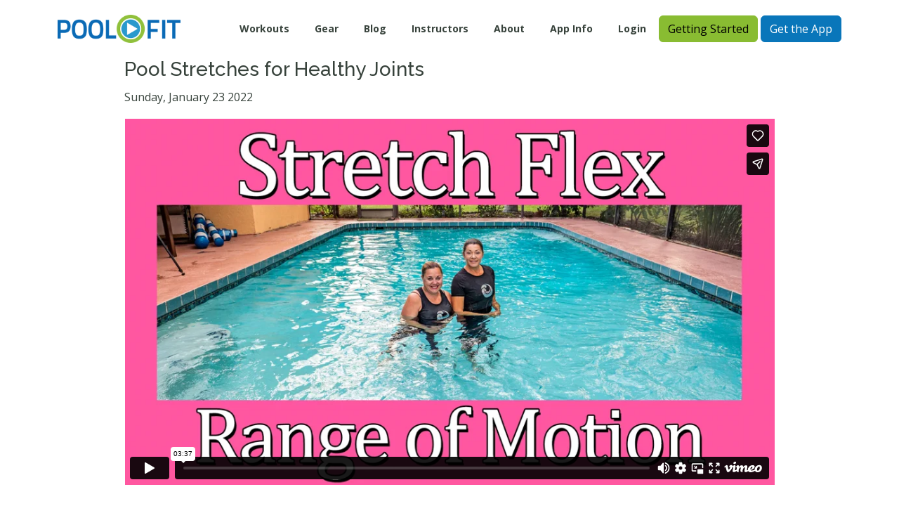

--- FILE ---
content_type: text/html;charset=utf-8
request_url: https://poolfit.tv/water-workout-blog/pool-stretches-for-healthy-joints
body_size: 6826
content:
<!DOCTYPE html><html  lang="en"><head><meta charset="utf-8"><meta name="viewport" content="width=device-width, initial-scale=1"><title>Pool Stretches for Healthy Joints | Poolfit | Poolfit</title><link rel="preconnect" href="https://fonts.googleapis.com"><link rel="preconnect" href="https://fonts.gstatic.com" crossorigin><script src="https://www.googletagmanager.com/gtag/js?id=G-C3CX32R2Z4" async></script><script src="https://player.vimeo.com/api/player.js"></script><script src="/js/ga.js"></script><link rel="stylesheet" href="https://fonts.googleapis.com/css2?family=Roboto:ital,wght@0,100;0,300;0,400;0,500;0,700;0,900;1,100;1,300;1,400;1,500;1,700;1,900&display=swap"><link rel="stylesheet" href="https://cdn.jsdelivr.net/npm/bootstrap-icons@1.11.3/font/bootstrap-icons.min.css"><link rel="stylesheet" href="https://fonts.googleapis.com/css?family=Open+Sans:300,300i,400,400i,600,600i,700,700i|Raleway:300,300i,400,400i,500,500i,600,600i,700,700i|Poppins:300,300i,400,400i,500,500i,600,600i,700,700i"><style>.navbar[data-v-c3400e73]{background-color:#fff}.navbar[data-v-c3400e73],.navbar-nav[data-v-c3400e73]{align-items:center;display:flex}.nav-link[data-v-c3400e73]{padding:0 18px!important}.account-link[data-v-c3400e73],.dropdown-item[data-v-c3400e73],.nav-link[data-v-c3400e73]{color:var(--main-text-color);font-size:var(--smaller-text-size);font-weight:700!important;transition:color .3s ease}.account-link[data-v-c3400e73]:hover,.dropdown-item[data-v-c3400e73]:hover,.nav-link[data-v-c3400e73]:hover{color:var(--pool-green)}header .logo[data-v-c3400e73]{max-height:40px}@media(max-width:768px){.nav-link[data-v-c3400e73]{padding:10px 0!important}.get-app[data-v-c3400e73]{margin-top:10px}}</style><style>.rounded-input[data-v-f12ea1de]{border:none;border-radius:20px 0 0 20px;padding:4px 0}footer[data-v-f12ea1de]{background-color:#4eaedc}footer a[data-v-f12ea1de]{color:var(--white-text);transition:color .3s ease}footer a[data-v-f12ea1de]:hover{color:var(--main-text-color)}.footer-top[data-v-f12ea1de]{background-color:#3da7d8}footer ul[data-v-f12ea1de]{margin:0;padding:0}footer li[data-v-f12ea1de]{list-style:none;margin:0;padding:5px 0}footer li a[data-v-f12ea1de]{text-decoration:none}footer .bi-chevron-right[data-v-f12ea1de]{font-weight:700;padding-right:.5rem}.newsletter img[data-v-f12ea1de]{max-width:225px}.social-links a[data-v-f12ea1de]{background-color:var(--pool-green);border-radius:50%;height:40px;margin:5px;padding:10px 12px;transition:background-color .3s ease;width:40px}.social-links a[data-v-f12ea1de]:hover{background-color:#3da7d8;color:var(--white-text)}@media(max-width:768px){.footer-bottom[data-v-f12ea1de]{text-align:center}.social-links[data-v-f12ea1de]{margin-top:1rem;text-align:center!important}}</style><style>.share-network-list[data-v-55bff2db]{display:flex;flex-direction:row;flex-wrap:wrap;justify-content:center;margin:0 auto;max-width:1000px}.social-network[data-v-55bff2db]{align-items:center;color:#fff;cursor:pointer;display:flex;margin:0 10px 10px 0}.social-network i[data-v-55bff2db]{background-color:#0003;padding:10px}.social-network span[data-v-55bff2db]{font-weight:500;padding:0 10px}</style><link rel="stylesheet" href="/_nuxt/entry.DOmKrolB.css" crossorigin><link rel="stylesheet" href="/_nuxt/Social.B2ExCgI7.css" crossorigin><link rel="modulepreload" as="script" crossorigin href="/_nuxt/DG9GL9CK.js"><link rel="modulepreload" as="script" crossorigin href="/_nuxt/it5g7uBD.js"><link rel="modulepreload" as="script" crossorigin href="/_nuxt/ZLLlVL10.js"><link rel="modulepreload" as="script" crossorigin href="/_nuxt/CeyeqYm2.js"><link rel="modulepreload" as="script" crossorigin href="/_nuxt/D4J6Ehaq.js"><link rel="modulepreload" as="script" crossorigin href="/_nuxt/B1GpfSPS.js"><link rel="modulepreload" as="script" crossorigin href="/_nuxt/DV1AfAwS.js"><link rel="modulepreload" as="script" crossorigin href="/_nuxt/BHYbSKFh.js"><link rel="modulepreload" as="script" crossorigin href="/_nuxt/DTbZ985t.js"><link rel="modulepreload" as="script" crossorigin href="/_nuxt/DWWZ0IG4.js"><link rel="preload" as="fetch" fetchpriority="low" crossorigin="anonymous" href="/_nuxt/builds/meta/91aa2888-604e-4ef3-b614-3886943b0450.json"><link rel="canonical" href="https://poolfit.tv/water-workout-blog/pool-stretches-for-healthy-joints"><meta name="description" content="Stretch away tension, muscle soreness and achy joints with a big and bold water exercise flexibility routine."><meta property="og:title" content="Pool Stretches for Healthy Joints | Poolfit | Poolfit"><meta property="og:description" content="Stretch away tension, muscle soreness and achy joints with a big and bold water exercise flexibility routine."><script type="module" src="/_nuxt/DG9GL9CK.js" crossorigin></script></head><body><div id="__nuxt"><div data-v-dc2d7086><header id="top" data-v-dc2d7086 data-v-c3400e73><nav class="navbar navbar-expand-lg fixed-top py-3" data-v-c3400e73><div class="container" data-v-c3400e73><a href="/" class="navbar-brand" data-v-c3400e73><img src="https://dj2egt95vsmn2.cloudfront.net/site-brand-images/pf_logo.png" alt="Poolfit Logo" class="img-fluid logo" data-v-c3400e73></a><button class="navbar-toggler" type="button" data-bs-toggle="collapse" data-bs-target="#navbarNav" aria-controls="navbarNav" aria-expanded="false" aria-label="Toggle navigation" data-v-c3400e73><span class="navbar-toggler-icon" data-v-c3400e73></span></button><div class="collapse navbar-collapse" id="navbarNav" data-v-c3400e73><ul class="navbar-nav ms-auto" data-v-c3400e73><li class="nav-item" data-v-c3400e73><a href="/water-workout-videos" class="nav-link py-0" data-v-c3400e73>Workouts</a></li><!----><li class="nav-item" data-v-c3400e73><a href="/water-exercise-gear" class="nav-link py-0" data-v-c3400e73>Gear</a></li><li class="nav-item" data-v-c3400e73><a href="/water-workout-blog" class="nav-link py-0" data-v-c3400e73>Blog</a></li><li class="nav-item" data-v-c3400e73><a href="/water-exercise-instructors" class="nav-link py-0" data-v-c3400e73>Instructors</a></li><li class="nav-item" data-v-c3400e73><a href="/about" class="nav-link py-0" data-v-c3400e73>About</a></li><li class="nav-item" data-v-c3400e73><a href="/app-info" class="nav-link py-0" data-v-c3400e73>App Info</a></li><!----><li class="nav-item" data-v-c3400e73><a href="/member/login" class="nav-link py-0" data-v-c3400e73>Login</a></li><li data-v-c3400e73><a href="/getting-started" class="btn btn-success" data-v-c3400e73>Getting Started</a></li><li class="ms-1 get-app" data-v-c3400e73><a href="/poolfit-app" class="btn btn-primary" data-v-c3400e73>Get the App</a></li></ul></div></div></nav></header><main data-v-dc2d7086><!--[--><div class="container page"><div class="row justify-content-center"><div class="col-lg-10 col-md-10 col-sm-12"><div class="blog-heading"><h1 class="large-text">Pool Stretches for Healthy Joints</h1><p>Sunday, January 23 2022</p></div><div class="blog-media-row pb-4"><div style="padding:56.25% 0 0 0;position:relative;"><iframe loading="lazy" title="Pool Stretches for Healthy Joints" src="https://player.vimeo.com/video/661472168?h=9cdadfa333?title=0&amp;byline=0&amp;portrait=0&amp;prefer_mms=false" style="position:absolute;top:0;left:0;width:100%;height:100%;" frameborder="0" webkitallowfullscreen mozallowfullscreen allowfullscreen></iframe></div></div><!----><div class="blog-post-body"><div class="ind-blog-body"><p><span style="font-size: 14pt;">Stretch away tension, muscle soreness and achy joints with a big and bold flexibility routine that is divided in three segments, upper body, lower body, balance and small joints.&nbsp; Eliza Young and AquaGym Fitness are back with Stretch Flex ROM, a follow-up video that is designed to promote healthy joints and functional fitness by increasing the range of motion (ROM) of the dynamic stretches.</span></p>
<p><span style="font-size: 14pt;">Poolfit provides a wide variety of water workouts, designed for all ability levels and fitness goals.&nbsp; Clearly, the HIIT and cardio workouts are the most popular, but cardiorespiratory endurance and body composition are just two of the five essential components of fitness that comprise optimal physical health.&nbsp; Flexibility and muscular endurance &amp; strength are equally important.&nbsp; For example, if you lacked flexibility, you wouldn&rsquo;t be able to do a HIIT workout in the pool without injuring yourself.&nbsp; As we age, we often encounter an endless cycle of pain, stiffness and injury due to a lack of flexibility in our muscles and joints.&nbsp; Consequently, our ability to exercise becomes limited by pain and injuries.&nbsp; Making flexibility training a consistent part of your exercise routine can help you avoid this cycle of chronic and acute injury.&nbsp; &nbsp;&nbsp;&nbsp;</span></p>
<p><span style="font-size: 14pt;">The <a href="https://poolfit.tv/water-workout-videos/stretch-flex">first Stretch Flex video</a> with Eliza posted in April 2021 and was ranked by some subscribers as one of their favorite videos in the Poolfit summer survey.&nbsp; In the blog for that video, Eliza shared that her inspiration for Stretch Flex began in a tank of water while she was undergoing aquatic rehab for orthopedic issues.&nbsp; Due to an overexposure to Vitamin A as an infant, Eliza endured months in the hospital and over 20 surgeries on her legs due to severe deformities.&nbsp; After being told she would be wheelchair bound as an adult, she proved her doctors wrong by dedicating herself to fitness and a healthy lifestyle, including a passion for yoga and water exercise.&nbsp; If you missed Eliza talking about her journey in the first Stretch Flex blog, WATCH the video below.&nbsp; &nbsp;<br /></span></p>
<div style="padding: 56.25% 0 0 0; position: relative;"><iframe style="position: absolute; top: 0; left: 0; width: 100%; height: 100%;" title="Stretch Flex-Blog Insert-Who is Eliza Young" src="https://player.vimeo.com/video/530432912?h=9a3b1a1b4d&amp;badge=0&amp;autopause=0&amp;player_id=0&amp;app_id=58479" frameborder="0" allowfullscreen="allowfullscreen" data-mce-fragment="1"></iframe></div>
<p><span style="font-size: 14pt;">As mentioned above, flexibility is one of the essential components of fitness and applies to both muscles and the joints that move the muscles. One cannot be separated from the other.&nbsp; The purpose of Stretch Flex ROM is to go deeper into the stretches for enhanced joint mobility.&nbsp; Similar to the recently posted <a href="https://poolfit.tv/water-workout-videos/flexibility-in-motion">Flexibility in Motion</a>, Stretch Flex showcases dynamic flexibility as opposed to static stretching.&nbsp; Muscles are attached to joints, and as movements are performed with a full ROM in a slower, controlled cadence, improvements in both muscular flexibility and joint mobility are achieved.</span></p>
<p><span style="font-size: 14pt;">Stretch Flex&rsquo;s signature style is that movements are performed with repetition for a longer period of time in order to connect mind and breath to the exercise.&nbsp; Designed with yoga-inspired concepts, the large flowing movements are paired with breath work to create a meditative, tension-releasing experience in the pool.&nbsp; Watch Eliza talk more about the Stretch Flex ROM routine.&nbsp;<br /></span></p>
<div style="padding: 56.25% 0 0 0; position: relative;"><iframe style="position: absolute; top: 0; left: 0; width: 100%; height: 100%;" title="Stretch Flex Range of Motion-Blog Insert-What is Stretch Flex.mp4" src="https://player.vimeo.com/video/656750392?h=a958aca94a&amp;badge=0&amp;autopause=0&amp;player_id=0&amp;app_id=58479" frameborder="0" allowfullscreen="allowfullscreen" data-mce-fragment="1"></iframe></div>
<p><span style="font-size: 14pt;">Stretch Flex ROM can and should be used in conjunction with other Poolfit workouts.&nbsp; Consider either adding some extra stretching after a cardio workout or devote a couple days a week to just flexibility training.&nbsp; Don&rsquo;t be intimidated by the 54-minute duration of the video.&nbsp; You can just do ONE of the three segments.&nbsp; For example, if your shoulders are bothering you, just do the upper body segment.&nbsp; If your hips are feeling tight, then just do the lower body segment.&nbsp; Below are the time codes of the three segments to better assist you in splitting the routine up.</span></p>
<p><span style="font-size: 14pt;">Upper Body:&nbsp; Total time &ndash; 20 minutes.&nbsp; Start:&nbsp; 1:19&nbsp;&nbsp; Finish:&nbsp; 21:52</span><br /><span style="font-size: 14pt;">Lower Body:&nbsp; Total time &ndash; 20 minutes.&nbsp; Start:&nbsp; 21:53&nbsp; Finish: 42:18</span><br /><span style="font-size: 14pt;">Balance &amp; Small Joints:&nbsp; Total time &ndash; 10 minutes.&nbsp; Start:&nbsp; 42:19&nbsp; Finish: 53:43</span></p>
<p><span style="font-size: 14pt;">Pool extends a big thank you to Eliza for offering up her own stretching routine, one that has helped her overcome her own physical limitations. We hope you enjoy some mindful and meditative stretching and that you reap the benefits of better movement, decreased pain and less stress.</span></p></div></div><div class="blog-creds smaller-text"><p><strong>Author: Mark Grevelding</strong> is the founder of Fitmotivation and Poolfit. He is also a training specialist and consultant with the Aquatic Exercise Association’s (AEA). Mark has been active in the fitness industry for 30 years as a group fitness instructor, personal trainer, international presenter and a continuing education provider for fitness professionals. </p></div></div></div><div class="row pt-5"><div class="share-network-list" data-v-55bff2db><!--[--><!----><!----><!----><!----><!----><!--]--></div></div><div class="row"><span></span></div></div><!--]--></main><footer class="smaller-text" data-v-dc2d7086 data-v-f12ea1de><div class="footer-top" data-v-f12ea1de><div class="container" data-v-f12ea1de><div class="row py-5" data-v-f12ea1de><div class="col-12 col-md-7 pb-4" data-v-f12ea1de><div class="row" data-v-f12ea1de><div class="col-12 col-md-5 footer-contact" data-v-f12ea1de><h3 class="text-white large-text" data-v-f12ea1de>Poolfit</h3><p data-v-f12ea1de> Sarasota, FL 34241 <br data-v-f12ea1de> United States </p><p data-v-f12ea1de><strong data-v-f12ea1de>General inquiries:</strong> <a href="/cdn-cgi/l/email-protection#3e575058517e4e51515258574a104a48" data-v-f12ea1de><span class="__cf_email__" data-cfemail="cda4a3aba28dbda2a2a1aba4b9e3b9bb">[email&#160;protected]</span></a><br data-v-f12ea1de><strong data-v-f12ea1de>Technical assistance:</strong> <a href="/cdn-cgi/l/email-protection#1665636666796462566679797a707f62386260" data-v-f12ea1de><span class="__cf_email__" data-cfemail="a8dbddd8d8c7dadce8d8c7c7c4cec1dc86dcde">[email&#160;protected]</span></a></p></div><div class="col-6 col-md-4" data-v-f12ea1de><h4 class="fw-bold" data-v-f12ea1de>Help</h4><ul data-v-f12ea1de><li data-v-f12ea1de><i class="bi bi-chevron-right" data-v-f12ea1de></i><a href="/poolfit-app" class="" data-v-f12ea1de>Get The App</a></li><li data-v-f12ea1de><i class="bi bi-chevron-right" data-v-f12ea1de></i><a href="/faq" class="" data-v-f12ea1de>F.A.Q</a></li><li data-v-f12ea1de><i class="bi bi-chevron-right" data-v-f12ea1de></i><a href="/support" class="" data-v-f12ea1de>Support</a></li><li data-v-f12ea1de><i class="bi bi-chevron-right" data-v-f12ea1de></i><a href="/terms-and-conditions" class="" data-v-f12ea1de>Terms and Conditions</a></li><li data-v-f12ea1de><i class="bi bi-chevron-right" data-v-f12ea1de></i><a href="/privacy-policy" class="" data-v-f12ea1de>Privacy Policy</a></li><li data-v-f12ea1de><i class="bi bi-chevron-right" data-v-f12ea1de></i><a href="/cookie-policy" class="" data-v-f12ea1de>Cookie Policy</a></li></ul></div><div class="col-6 col-md-3" data-v-f12ea1de><h4 class="fw-bold" data-v-f12ea1de>Browse</h4><ul data-v-f12ea1de><li data-v-f12ea1de><i class="bi bi-chevron-right" data-v-f12ea1de></i><a href="/" class="" data-v-f12ea1de>Home</a></li><li data-v-f12ea1de><i class="bi bi-chevron-right" data-v-f12ea1de></i><a href="/about" class="" data-v-f12ea1de>About</a></li><li data-v-f12ea1de><i class="bi bi-chevron-right" data-v-f12ea1de></i><a href="/water-workout-videos" class="" data-v-f12ea1de>Workouts</a></li><li data-v-f12ea1de><i class="bi bi-chevron-right" data-v-f12ea1de></i><a href="/water-workout-blog" class="" data-v-f12ea1de>Blog</a></li><li data-v-f12ea1de><i class="bi bi-chevron-right" data-v-f12ea1de></i><a href="/water-fitness-news" class="" data-v-f12ea1de>Media</a></li><li data-v-f12ea1de><i class="bi bi-chevron-right" data-v-f12ea1de></i><a href="/water-exercise-instructors" class="" data-v-f12ea1de>Instructors</a></li><li data-v-f12ea1de><i class="bi bi-chevron-right" data-v-f12ea1de></i><a href="/water-exercise-gear" class="" data-v-f12ea1de>Gear</a></li></ul></div></div></div><div class="col-12 col-md-5 newsletter" data-v-f12ea1de><img src="https://dj2egt95vsmn2.cloudfront.net/v2/poolfit-newsletter-banner.png" class="mx-auto d-block" alt="Join Our PoolFit Newsletter" data-v-f12ea1de><p class="text-light" data-v-f12ea1de> Enter your email below to receive quarterly updates on the latest news. </p><form action="https://fitmotivation.us9.list-manage.com/subscribe/post?u=d28555dc440553d5d81558039&amp;id=1619aadbea&amp;f_id=00b3f3e3f0" method="post" id="mc-embedded-subscribe-form" name="mc-embedded-subscribe-form" class="validate" target="_self" novalidate="" data-v-f12ea1de><div id="mc_embed_signup_scroll" data-v-f12ea1de><div class="mc-field-group" data-v-f12ea1de><input placeholder="Email address..." type="email" name="EMAIL" class="required email w-75 rounded-input" id="mce-EMAIL" required="" value="" data-v-f12ea1de><input type="submit" name="subscribe" id="mc-embedded-subscribe" class="button btn btn-success w-25" value="Subscribe" data-v-f12ea1de></div><div id="mce-responses" class="clear" data-v-f12ea1de><div class="response" id="mce-error-response" style="display:none;" data-v-f12ea1de></div><div class="response" id="mce-success-response" style="display:none;" data-v-f12ea1de></div></div><div style="position:absolute;left:-5000px;" aria-hidden="true" data-v-f12ea1de><input type="text" name="b_d28555dc440553d5d81558039_1619aadbea" tabindex="-1" value="" data-v-f12ea1de></div></div></form></div></div></div></div><div class="footer-bottom" data-v-f12ea1de><div class="container" data-v-f12ea1de><div class="row py-3" data-v-f12ea1de><div class="col-12 col-md-7 text-light" data-v-f12ea1de> © 2024 Copyright Fitmotivation, Inc. All rights reserved. </div><div class="col-12 col-md-5" data-v-f12ea1de><div class="social-links text-end" data-v-f12ea1de><a href="https://www.youtube.com/channel/UCEWZ9Vdh8yZU-vYcMMHGrlA" target="_blank" rel="noreferrer noopener" class="youtube" data-v-f12ea1de><i class="bi bi-youtube" data-v-f12ea1de></i></a><a href="https://www.instagram.com/poolfittv/" target="_blank" rel="noreferrer noopener" class="instagram" data-v-f12ea1de><i class="bi bi-instagram" data-v-f12ea1de></i></a><a href="https://www.facebook.com/PoolFit.TV/" target="_blank" rel="noreferrer noopener" class="facebook" data-v-f12ea1de><i class="bi bi-facebook" data-v-f12ea1de></i></a><a href="https://www.tiktok.com/@poolfittv?lang=en" target="_blank" rel="noreferrer noopener" class="tiktok" data-v-f12ea1de><i class="bi bi-tiktok" data-v-f12ea1de></i></a><a href="https://www.pinterest.com/pin/210-poolfit-app-exercise-in-your-pool-youtube--117164027794482414/" target="_blank" rel="noreferrer noopener" class="pinterest" data-v-f12ea1de><i class="bi bi-pinterest" data-v-f12ea1de></i></a></div></div></div></div></div></footer></div></div><div id="teleports"></div><script data-cfasync="false" src="/cdn-cgi/scripts/5c5dd728/cloudflare-static/email-decode.min.js"></script><script type="application/json" data-nuxt-data="nuxt-app" data-ssr="true" id="__NUXT_DATA__">[["ShallowReactive",1],{"data":2,"state":22,"once":28,"_errors":29,"serverRendered":31,"path":32},["ShallowReactive",3],{"$frXLY7hAlGpq2zvMV2lia0hn0u3qEb_laWBjwpUY1Ymw":4},{"id":5,"title":6,"slug":7,"author":8,"excerpt":9,"excerpt_image":10,"post":11,"media":12,"meta_description":15,"meta_title":16,"release_date":17,"created_on":18,"publish_date":18,"publish_date_f":19,"updated_on":20,"total_count":21},230,"Pool Stretches for Healthy Joints","pool-stretches-for-healthy-joints","Mark Grevelding","\u003Cp>Stretch away tension, muscle soreness and achy joints with a big and bold flexibility routine that is divided in three segments, upper body, lower body, balance and small joints.&nbsp; Eliza Young and AquaGym Fitness are back with Stretch Flex ROM, a follow-up video that is designed to promote healthy joints and functional fitness by increasing the range of motion (ROM) of the dynamic stretches.\u003C/p>","https://fitmotivation.s3.amazonaws.com/AquaGym+Fitness+2021/Elizastretch_web.jpg","\u003Cp>\u003Cspan style=\"font-size: 14pt;\">Stretch away tension, muscle soreness and achy joints with a big and bold flexibility routine that is divided in three segments, upper body, lower body, balance and small joints.&nbsp; Eliza Young and AquaGym Fitness are back with Stretch Flex ROM, a follow-up video that is designed to promote healthy joints and functional fitness by increasing the range of motion (ROM) of the dynamic stretches.\u003C/span>\u003C/p>\n\u003Cp>\u003Cspan style=\"font-size: 14pt;\">Poolfit provides a wide variety of water workouts, designed for all ability levels and fitness goals.&nbsp; Clearly, the HIIT and cardio workouts are the most popular, but cardiorespiratory endurance and body composition are just two of the five essential components of fitness that comprise optimal physical health.&nbsp; Flexibility and muscular endurance &amp; strength are equally important.&nbsp; For example, if you lacked flexibility, you wouldn&rsquo;t be able to do a HIIT workout in the pool without injuring yourself.&nbsp; As we age, we often encounter an endless cycle of pain, stiffness and injury due to a lack of flexibility in our muscles and joints.&nbsp; Consequently, our ability to exercise becomes limited by pain and injuries.&nbsp; Making flexibility training a consistent part of your exercise routine can help you avoid this cycle of chronic and acute injury.&nbsp; &nbsp;&nbsp;&nbsp;\u003C/span>\u003C/p>\n\u003Cp>\u003Cspan style=\"font-size: 14pt;\">The \u003Ca href=\"https://poolfit.tv/water-workout-videos/stretch-flex\">first Stretch Flex video\u003C/a> with Eliza posted in April 2021 and was ranked by some subscribers as one of their favorite videos in the Poolfit summer survey.&nbsp; In the blog for that video, Eliza shared that her inspiration for Stretch Flex began in a tank of water while she was undergoing aquatic rehab for orthopedic issues.&nbsp; Due to an overexposure to Vitamin A as an infant, Eliza endured months in the hospital and over 20 surgeries on her legs due to severe deformities.&nbsp; After being told she would be wheelchair bound as an adult, she proved her doctors wrong by dedicating herself to fitness and a healthy lifestyle, including a passion for yoga and water exercise.&nbsp; If you missed Eliza talking about her journey in the first Stretch Flex blog, WATCH the video below.&nbsp; &nbsp;\u003Cbr />\u003C/span>\u003C/p>\n\u003Cdiv style=\"padding: 56.25% 0 0 0; position: relative;\">\u003Ciframe style=\"position: absolute; top: 0; left: 0; width: 100%; height: 100%;\" title=\"Stretch Flex-Blog Insert-Who is Eliza Young\" src=\"https://player.vimeo.com/video/530432912?h=9a3b1a1b4d&amp;badge=0&amp;autopause=0&amp;player_id=0&amp;app_id=58479\" frameborder=\"0\" allowfullscreen=\"allowfullscreen\" data-mce-fragment=\"1\">\u003C/iframe>\u003C/div>\n\u003Cp>\u003Cspan style=\"font-size: 14pt;\">As mentioned above, flexibility is one of the essential components of fitness and applies to both muscles and the joints that move the muscles. One cannot be separated from the other.&nbsp; The purpose of Stretch Flex ROM is to go deeper into the stretches for enhanced joint mobility.&nbsp; Similar to the recently posted \u003Ca href=\"https://poolfit.tv/water-workout-videos/flexibility-in-motion\">Flexibility in Motion\u003C/a>, Stretch Flex showcases dynamic flexibility as opposed to static stretching.&nbsp; Muscles are attached to joints, and as movements are performed with a full ROM in a slower, controlled cadence, improvements in both muscular flexibility and joint mobility are achieved.\u003C/span>\u003C/p>\n\u003Cp>\u003Cspan style=\"font-size: 14pt;\">Stretch Flex&rsquo;s signature style is that movements are performed with repetition for a longer period of time in order to connect mind and breath to the exercise.&nbsp; Designed with yoga-inspired concepts, the large flowing movements are paired with breath work to create a meditative, tension-releasing experience in the pool.&nbsp; Watch Eliza talk more about the Stretch Flex ROM routine.&nbsp;\u003Cbr />\u003C/span>\u003C/p>\n\u003Cdiv style=\"padding: 56.25% 0 0 0; position: relative;\">\u003Ciframe style=\"position: absolute; top: 0; left: 0; width: 100%; height: 100%;\" title=\"Stretch Flex Range of Motion-Blog Insert-What is Stretch Flex.mp4\" src=\"https://player.vimeo.com/video/656750392?h=a958aca94a&amp;badge=0&amp;autopause=0&amp;player_id=0&amp;app_id=58479\" frameborder=\"0\" allowfullscreen=\"allowfullscreen\" data-mce-fragment=\"1\">\u003C/iframe>\u003C/div>\n\u003Cp>\u003Cspan style=\"font-size: 14pt;\">Stretch Flex ROM can and should be used in conjunction with other Poolfit workouts.&nbsp; Consider either adding some extra stretching after a cardio workout or devote a couple days a week to just flexibility training.&nbsp; Don&rsquo;t be intimidated by the 54-minute duration of the video.&nbsp; You can just do ONE of the three segments.&nbsp; For example, if your shoulders are bothering you, just do the upper body segment.&nbsp; If your hips are feeling tight, then just do the lower body segment.&nbsp; Below are the time codes of the three segments to better assist you in splitting the routine up.\u003C/span>\u003C/p>\n\u003Cp>\u003Cspan style=\"font-size: 14pt;\">Upper Body:&nbsp; Total time &ndash; 20 minutes.&nbsp; Start:&nbsp; 1:19&nbsp;&nbsp; Finish:&nbsp; 21:52\u003C/span>\u003Cbr />\u003Cspan style=\"font-size: 14pt;\">Lower Body:&nbsp; Total time &ndash; 20 minutes.&nbsp; Start:&nbsp; 21:53&nbsp; Finish: 42:18\u003C/span>\u003Cbr />\u003Cspan style=\"font-size: 14pt;\">Balance &amp; Small Joints:&nbsp; Total time &ndash; 10 minutes.&nbsp; Start:&nbsp; 42:19&nbsp; Finish: 53:43\u003C/span>\u003C/p>\n\u003Cp>\u003Cspan style=\"font-size: 14pt;\">Pool extends a big thank you to Eliza for offering up her own stretching routine, one that has helped her overcome her own physical limitations. We hope you enjoy some mindful and meditative stretching and that you reap the benefits of better movement, decreased pain and less stress.\u003C/span>\u003C/p>",{"link":13,"type":14},"https://player.vimeo.com/video/661472168?h=9cdadfa333","video","Stretch away tension, muscle soreness and achy joints with a big and bold water exercise flexibility routine.","Pool Stretches for Healthy Joints | Poolfit","2022-01-23T19:17:00.000Z","2022-01-23T19:24:45.931Z","Sunday, January 23 2022","2022-01-23T19:46:00.351Z","288",["Reactive",23],{"$ssite-config":24},{"env":25,"name":26,"url":27},"production","Fitmotivation Inc.","https://poolfit.tv",["Set"],["ShallowReactive",30],{"$frXLY7hAlGpq2zvMV2lia0hn0u3qEb_laWBjwpUY1Ymw":-1},true,"/water-workout-blog/pool-stretches-for-healthy-joints"]</script><script>window.__NUXT__={};window.__NUXT__.config={public:{apiUrl:"https://api.poolfit.tv",stripeAPIKey:"pk_live_Ne7ICuYiSkYOWmo9hW5CpEsJ",enableSurvey:false,metapixel:{default:{id:"733384107407052"}},gtag:{enabled:true,initMode:"auto",id:"",initCommands:[],config:{},tags:["G-C3CX32R2Z4","AW-667335485"],loadingStrategy:"defer",url:"https://www.googletagmanager.com/gtag/js"}},app:{baseURL:"/",buildId:"91aa2888-604e-4ef3-b614-3886943b0450",buildAssetsDir:"/_nuxt/",cdnURL:""}}</script></body></html>

--- FILE ---
content_type: text/html; charset=UTF-8
request_url: https://player.vimeo.com/video/530432912?h=9a3b1a1b4d&badge=0&autopause=0&player_id=0&app_id=58479
body_size: 6374
content:
<!DOCTYPE html>
<html lang="en">
<head>
  <meta charset="utf-8">
  <meta name="viewport" content="width=device-width,initial-scale=1,user-scalable=yes">
  
  <link rel="canonical" href="https://player.vimeo.com/video/530432912">
  <meta name="googlebot" content="noindex,indexifembedded">
  
  
  <title>Stretch Flex-Blog Insert-Who is Eliza Young on Vimeo</title>
  <style>
      body, html, .player, .fallback {
          overflow: hidden;
          width: 100%;
          height: 100%;
          margin: 0;
          padding: 0;
      }
      .fallback {
          
              background-color: transparent;
          
      }
      .player.loading { opacity: 0; }
      .fallback iframe {
          position: fixed;
          left: 0;
          top: 0;
          width: 100%;
          height: 100%;
      }
  </style>
  <link rel="modulepreload" href="https://f.vimeocdn.com/p/4.46.25/js/player.module.js" crossorigin="anonymous">
  <link rel="modulepreload" href="https://f.vimeocdn.com/p/4.46.25/js/vendor.module.js" crossorigin="anonymous">
  <link rel="preload" href="https://f.vimeocdn.com/p/4.46.25/css/player.css" as="style">
</head>

<body>


<div class="vp-placeholder">
    <style>
        .vp-placeholder,
        .vp-placeholder-thumb,
        .vp-placeholder-thumb::before,
        .vp-placeholder-thumb::after {
            position: absolute;
            top: 0;
            bottom: 0;
            left: 0;
            right: 0;
        }
        .vp-placeholder {
            visibility: hidden;
            width: 100%;
            max-height: 100%;
            height: calc(1080 / 1920 * 100vw);
            max-width: calc(1920 / 1080 * 100vh);
            margin: auto;
        }
        .vp-placeholder-carousel {
            display: none;
            background-color: #000;
            position: absolute;
            left: 0;
            right: 0;
            bottom: -60px;
            height: 60px;
        }
    </style>

    

    
        <style>
            .vp-placeholder-thumb {
                overflow: hidden;
                width: 100%;
                max-height: 100%;
                margin: auto;
            }
            .vp-placeholder-thumb::before,
            .vp-placeholder-thumb::after {
                content: "";
                display: block;
                filter: blur(7px);
                margin: 0;
                background: url(https://i.vimeocdn.com/video/1097945140-b300540ed5183cdfb002b38e0da983db1c4561ca5382ab9fc709f029ee247d41-d?mw=80&q=85) 50% 50% / contain no-repeat;
            }
            .vp-placeholder-thumb::before {
                 
                margin: -30px;
            }
        </style>
    

    <div class="vp-placeholder-thumb"></div>
    <div class="vp-placeholder-carousel"></div>
    <script>function placeholderInit(t,h,d,s,n,o){var i=t.querySelector(".vp-placeholder"),v=t.querySelector(".vp-placeholder-thumb");if(h){var p=function(){try{return window.self!==window.top}catch(a){return!0}}(),w=200,y=415,r=60;if(!p&&window.innerWidth>=w&&window.innerWidth<y){i.style.bottom=r+"px",i.style.maxHeight="calc(100vh - "+r+"px)",i.style.maxWidth="calc("+n+" / "+o+" * (100vh - "+r+"px))";var f=t.querySelector(".vp-placeholder-carousel");f.style.display="block"}}if(d){var e=new Image;e.onload=function(){var a=n/o,c=e.width/e.height;if(c<=.95*a||c>=1.05*a){var l=i.getBoundingClientRect(),g=l.right-l.left,b=l.bottom-l.top,m=window.innerWidth/g*100,x=window.innerHeight/b*100;v.style.height="calc("+e.height+" / "+e.width+" * "+m+"vw)",v.style.maxWidth="calc("+e.width+" / "+e.height+" * "+x+"vh)"}i.style.visibility="visible"},e.src=s}else i.style.visibility="visible"}
</script>
    <script>placeholderInit(document,  false ,  true , "https://i.vimeocdn.com/video/1097945140-b300540ed5183cdfb002b38e0da983db1c4561ca5382ab9fc709f029ee247d41-d?mw=80\u0026q=85",  1920 ,  1080 );</script>
</div>

<div id="player" class="player"></div>
<script>window.playerConfig = {"cdn_url":"https://f.vimeocdn.com","vimeo_api_url":"api.vimeo.com","request":{"files":{"dash":{"cdns":{"akfire_interconnect_quic":{"avc_url":"https://vod-adaptive-ak.vimeocdn.com/exp=1769110546~acl=%2F03def010-74d9-4486-9ab0-a23fe6870ae0%2Fpsid%3Df60008d273abf8ab6bcadb5046ab54f456a8731291a3ffee777f351184297c16%2F%2A~hmac=acabb141cc5c9f9b8a9bca08241a04573c76e6c86657c1358e3300a558fae90c/03def010-74d9-4486-9ab0-a23fe6870ae0/psid=f60008d273abf8ab6bcadb5046ab54f456a8731291a3ffee777f351184297c16/v2/playlist/av/primary/prot/cXNyPTE/playlist.json?omit=av1-hevc\u0026pathsig=8c953e4f~xyB_-etOUE4tLgp3N5N416k8RgHJUb1Yco7FNExKYXU\u0026qsr=1\u0026r=dXM%3D\u0026rh=4pbYZV","origin":"gcs","url":"https://vod-adaptive-ak.vimeocdn.com/exp=1769110546~acl=%2F03def010-74d9-4486-9ab0-a23fe6870ae0%2Fpsid%3Df60008d273abf8ab6bcadb5046ab54f456a8731291a3ffee777f351184297c16%2F%2A~hmac=acabb141cc5c9f9b8a9bca08241a04573c76e6c86657c1358e3300a558fae90c/03def010-74d9-4486-9ab0-a23fe6870ae0/psid=f60008d273abf8ab6bcadb5046ab54f456a8731291a3ffee777f351184297c16/v2/playlist/av/primary/prot/cXNyPTE/playlist.json?pathsig=8c953e4f~xyB_-etOUE4tLgp3N5N416k8RgHJUb1Yco7FNExKYXU\u0026qsr=1\u0026r=dXM%3D\u0026rh=4pbYZV"},"fastly_skyfire":{"avc_url":"https://skyfire.vimeocdn.com/1769110546-0x227c89d1333b346a049ff5d9e91fe79a4b9a22d6/03def010-74d9-4486-9ab0-a23fe6870ae0/psid=f60008d273abf8ab6bcadb5046ab54f456a8731291a3ffee777f351184297c16/v2/playlist/av/primary/prot/cXNyPTE/playlist.json?omit=av1-hevc\u0026pathsig=8c953e4f~xyB_-etOUE4tLgp3N5N416k8RgHJUb1Yco7FNExKYXU\u0026qsr=1\u0026r=dXM%3D\u0026rh=4pbYZV","origin":"gcs","url":"https://skyfire.vimeocdn.com/1769110546-0x227c89d1333b346a049ff5d9e91fe79a4b9a22d6/03def010-74d9-4486-9ab0-a23fe6870ae0/psid=f60008d273abf8ab6bcadb5046ab54f456a8731291a3ffee777f351184297c16/v2/playlist/av/primary/prot/cXNyPTE/playlist.json?pathsig=8c953e4f~xyB_-etOUE4tLgp3N5N416k8RgHJUb1Yco7FNExKYXU\u0026qsr=1\u0026r=dXM%3D\u0026rh=4pbYZV"}},"default_cdn":"akfire_interconnect_quic","separate_av":true,"streams":[{"profile":"d0b41bac-2bf2-4310-8113-df764d486192","id":"d4f0a7f7-540f-4de1-b5d8-f736b146cfb9","fps":29.98,"quality":"240p"},{"profile":"169","id":"6b2c6f8d-cba0-4d5c-a89e-1cb514ee69f9","fps":59.95,"quality":"1080p"},{"profile":"174","id":"7f58fcd7-9407-49ad-af18-c42db407484e","fps":59.95,"quality":"720p"},{"profile":"164","id":"1755f19c-5006-492c-a80b-4a5bcd608602","fps":29.98,"quality":"360p"},{"profile":"165","id":"3d6fcacf-278b-43da-a6b4-44980d38d388","fps":29.98,"quality":"540p"}],"streams_avc":[{"profile":"174","id":"7f58fcd7-9407-49ad-af18-c42db407484e","fps":59.95,"quality":"720p"},{"profile":"164","id":"1755f19c-5006-492c-a80b-4a5bcd608602","fps":29.98,"quality":"360p"},{"profile":"165","id":"3d6fcacf-278b-43da-a6b4-44980d38d388","fps":29.98,"quality":"540p"},{"profile":"d0b41bac-2bf2-4310-8113-df764d486192","id":"d4f0a7f7-540f-4de1-b5d8-f736b146cfb9","fps":29.98,"quality":"240p"},{"profile":"169","id":"6b2c6f8d-cba0-4d5c-a89e-1cb514ee69f9","fps":59.95,"quality":"1080p"}]},"hls":{"cdns":{"akfire_interconnect_quic":{"avc_url":"https://vod-adaptive-ak.vimeocdn.com/exp=1769110546~acl=%2F03def010-74d9-4486-9ab0-a23fe6870ae0%2Fpsid%3Df60008d273abf8ab6bcadb5046ab54f456a8731291a3ffee777f351184297c16%2F%2A~hmac=acabb141cc5c9f9b8a9bca08241a04573c76e6c86657c1358e3300a558fae90c/03def010-74d9-4486-9ab0-a23fe6870ae0/psid=f60008d273abf8ab6bcadb5046ab54f456a8731291a3ffee777f351184297c16/v2/playlist/av/primary/prot/cXNyPTE/playlist.m3u8?omit=av1-hevc-opus\u0026pathsig=8c953e4f~uWAS5MG_RKZ9wPl1x9g9Ust85WJId-wHcdJjfojDqoA\u0026qsr=1\u0026r=dXM%3D\u0026rh=4pbYZV\u0026sf=fmp4","origin":"gcs","url":"https://vod-adaptive-ak.vimeocdn.com/exp=1769110546~acl=%2F03def010-74d9-4486-9ab0-a23fe6870ae0%2Fpsid%3Df60008d273abf8ab6bcadb5046ab54f456a8731291a3ffee777f351184297c16%2F%2A~hmac=acabb141cc5c9f9b8a9bca08241a04573c76e6c86657c1358e3300a558fae90c/03def010-74d9-4486-9ab0-a23fe6870ae0/psid=f60008d273abf8ab6bcadb5046ab54f456a8731291a3ffee777f351184297c16/v2/playlist/av/primary/prot/cXNyPTE/playlist.m3u8?omit=opus\u0026pathsig=8c953e4f~uWAS5MG_RKZ9wPl1x9g9Ust85WJId-wHcdJjfojDqoA\u0026qsr=1\u0026r=dXM%3D\u0026rh=4pbYZV\u0026sf=fmp4"},"fastly_skyfire":{"avc_url":"https://skyfire.vimeocdn.com/1769110546-0x227c89d1333b346a049ff5d9e91fe79a4b9a22d6/03def010-74d9-4486-9ab0-a23fe6870ae0/psid=f60008d273abf8ab6bcadb5046ab54f456a8731291a3ffee777f351184297c16/v2/playlist/av/primary/prot/cXNyPTE/playlist.m3u8?omit=av1-hevc-opus\u0026pathsig=8c953e4f~uWAS5MG_RKZ9wPl1x9g9Ust85WJId-wHcdJjfojDqoA\u0026qsr=1\u0026r=dXM%3D\u0026rh=4pbYZV\u0026sf=fmp4","origin":"gcs","url":"https://skyfire.vimeocdn.com/1769110546-0x227c89d1333b346a049ff5d9e91fe79a4b9a22d6/03def010-74d9-4486-9ab0-a23fe6870ae0/psid=f60008d273abf8ab6bcadb5046ab54f456a8731291a3ffee777f351184297c16/v2/playlist/av/primary/prot/cXNyPTE/playlist.m3u8?omit=opus\u0026pathsig=8c953e4f~uWAS5MG_RKZ9wPl1x9g9Ust85WJId-wHcdJjfojDqoA\u0026qsr=1\u0026r=dXM%3D\u0026rh=4pbYZV\u0026sf=fmp4"}},"default_cdn":"akfire_interconnect_quic","separate_av":true}},"file_codecs":{"av1":[],"avc":["7f58fcd7-9407-49ad-af18-c42db407484e","1755f19c-5006-492c-a80b-4a5bcd608602","3d6fcacf-278b-43da-a6b4-44980d38d388","d4f0a7f7-540f-4de1-b5d8-f736b146cfb9","6b2c6f8d-cba0-4d5c-a89e-1cb514ee69f9"],"hevc":{"dvh1":[],"hdr":[],"sdr":[]}},"lang":"en","referrer":"https://poolfit.tv/water-workout-blog/pool-stretches-for-healthy-joints","cookie_domain":".vimeo.com","signature":"d1cf4414255217af276980e1d506ac65","timestamp":1769106946,"expires":3600,"thumb_preview":{"url":"https://videoapi-sprites.vimeocdn.com/video-sprites/image/d0276c6a-b6a3-4399-824d-80cf1e032e19.0.jpeg?ClientID=sulu\u0026Expires=1769110546\u0026Signature=59d826812e17c751c6afd6bcc96f5e8a9e5d7f08","height":2880,"width":4260,"frame_height":240,"frame_width":426,"columns":10,"frames":120},"currency":"USD","session":"697e0e3e71dd83ca49f296fc0f8d4738a52199b01769106946","cookie":{"volume":1,"quality":null,"hd":0,"captions":null,"transcript":null,"captions_styles":{"color":null,"fontSize":null,"fontFamily":null,"fontOpacity":null,"bgOpacity":null,"windowColor":null,"windowOpacity":null,"bgColor":null,"edgeStyle":null},"audio_language":null,"audio_kind":null,"qoe_survey_vote":0},"build":{"backend":"31e9776","js":"4.46.25"},"urls":{"js":"https://f.vimeocdn.com/p/4.46.25/js/player.js","js_base":"https://f.vimeocdn.com/p/4.46.25/js","js_module":"https://f.vimeocdn.com/p/4.46.25/js/player.module.js","js_vendor_module":"https://f.vimeocdn.com/p/4.46.25/js/vendor.module.js","locales_js":{"de-DE":"https://f.vimeocdn.com/p/4.46.25/js/player.de-DE.js","en":"https://f.vimeocdn.com/p/4.46.25/js/player.js","es":"https://f.vimeocdn.com/p/4.46.25/js/player.es.js","fr-FR":"https://f.vimeocdn.com/p/4.46.25/js/player.fr-FR.js","ja-JP":"https://f.vimeocdn.com/p/4.46.25/js/player.ja-JP.js","ko-KR":"https://f.vimeocdn.com/p/4.46.25/js/player.ko-KR.js","pt-BR":"https://f.vimeocdn.com/p/4.46.25/js/player.pt-BR.js","zh-CN":"https://f.vimeocdn.com/p/4.46.25/js/player.zh-CN.js"},"ambisonics_js":"https://f.vimeocdn.com/p/external/ambisonics.min.js","barebone_js":"https://f.vimeocdn.com/p/4.46.25/js/barebone.js","chromeless_js":"https://f.vimeocdn.com/p/4.46.25/js/chromeless.js","three_js":"https://f.vimeocdn.com/p/external/three.rvimeo.min.js","vuid_js":"https://f.vimeocdn.com/js_opt/modules/utils/vuid.min.js","hive_sdk":"https://f.vimeocdn.com/p/external/hive-sdk.js","hive_interceptor":"https://f.vimeocdn.com/p/external/hive-interceptor.js","proxy":"https://player.vimeo.com/static/proxy.html","css":"https://f.vimeocdn.com/p/4.46.25/css/player.css","chromeless_css":"https://f.vimeocdn.com/p/4.46.25/css/chromeless.css","fresnel":"https://arclight.vimeo.com/add/player-stats","player_telemetry_url":"https://arclight.vimeo.com/player-events","telemetry_base":"https://lensflare.vimeo.com"},"flags":{"plays":1,"dnt":0,"autohide_controls":0,"preload_video":"metadata_on_hover","qoe_survey_forced":0,"ai_widget":0,"ecdn_delta_updates":0,"disable_mms":0,"check_clip_skipping_forward":0},"country":"US","client":{"ip":"18.191.1.211"},"ab_tests":{"cross_origin_texttracks":{"group":"variant","track":false,"data":null}},"atid":"4105516146.1769106946","ai_widget_signature":"a6364bf76e15eda2716191dcfb60b7ba906e4327950af4400024038589b9f005_1769110546","config_refresh_url":"https://player.vimeo.com/video/530432912/config/request?atid=4105516146.1769106946\u0026expires=3600\u0026referrer=https%3A%2F%2Fpoolfit.tv%2Fwater-workout-blog%2Fpool-stretches-for-healthy-joints\u0026session=697e0e3e71dd83ca49f296fc0f8d4738a52199b01769106946\u0026signature=d1cf4414255217af276980e1d506ac65\u0026time=1769106946\u0026v=1"},"player_url":"player.vimeo.com","video":{"id":530432912,"title":"Stretch Flex-Blog Insert-Who is Eliza Young","width":1920,"height":1080,"duration":130,"url":"","share_url":"https://vimeo.com/530432912","embed_code":"\u003ciframe title=\"vimeo-player\" src=\"https://player.vimeo.com/video/530432912?h=9a3b1a1b4d\" width=\"640\" height=\"360\" frameborder=\"0\" referrerpolicy=\"strict-origin-when-cross-origin\" allow=\"autoplay; fullscreen; picture-in-picture; clipboard-write; encrypted-media; web-share\"   allowfullscreen\u003e\u003c/iframe\u003e","default_to_hd":1,"privacy":"disable","embed_permission":"whitelist","thumbnail_url":"https://i.vimeocdn.com/video/1097945140-b300540ed5183cdfb002b38e0da983db1c4561ca5382ab9fc709f029ee247d41-d","owner":{"id":32692931,"name":"Mark Grevelding","img":"https://i.vimeocdn.com/portrait/defaults-blue_60x60?region=us","img_2x":"https://i.vimeocdn.com/portrait/defaults-blue_60x60?region=us","url":"https://vimeo.com/user32692931","account_type":"custom"},"spatial":0,"live_event":null,"version":{"current":null,"available":[{"id":215059946,"file_id":2498922568,"is_current":true}]},"unlisted_hash":null,"rating":{"id":6},"fps":29.98,"bypass_token":"eyJ0eXAiOiJKV1QiLCJhbGciOiJIUzI1NiJ9.eyJjbGlwX2lkIjo1MzA0MzI5MTIsImV4cCI6MTc2OTExMDU2MH0.vea96zUySo0_NAulM-iHDX7G57EMDaFsi_hhVN4tod4","channel_layout":"stereo","ai":0,"locale":""},"user":{"id":0,"team_id":0,"team_origin_user_id":0,"account_type":"none","liked":0,"watch_later":0,"owner":0,"mod":0,"logged_in":0,"private_mode_enabled":0,"vimeo_api_client_token":"eyJhbGciOiJIUzI1NiIsInR5cCI6IkpXVCJ9.eyJzZXNzaW9uX2lkIjoiNjk3ZTBlM2U3MWRkODNjYTQ5ZjI5NmZjMGY4ZDQ3MzhhNTIxOTliMDE3NjkxMDY5NDYiLCJleHAiOjE3NjkxMTA1NDYsImFwcF9pZCI6MTE4MzU5LCJzY29wZXMiOiJwdWJsaWMgc3RhdHMifQ.CMV44rH9MiW5STnwl21HZ_v1UvoBKfDLMa8NUHIKAOs"},"view":1,"vimeo_url":"vimeo.com","embed":{"audio_track":"","autoplay":0,"autopause":0,"dnt":0,"editor":0,"keyboard":1,"log_plays":1,"loop":0,"muted":0,"on_site":0,"texttrack":"","transparent":1,"outro":"videos","playsinline":1,"quality":null,"player_id":"0","api":null,"app_id":"58479","color":"00adef","color_one":"000000","color_two":"00adef","color_three":"ffffff","color_four":"000000","context":"embed.main","settings":{"auto_pip":1,"badge":0,"byline":0,"collections":0,"color":0,"force_color_one":0,"force_color_two":0,"force_color_three":0,"force_color_four":0,"embed":1,"fullscreen":1,"like":1,"logo":1,"playbar":1,"portrait":0,"pip":1,"share":0,"spatial_compass":0,"spatial_label":0,"speed":1,"title":0,"volume":1,"watch_later":0,"watch_full_video":1,"controls":1,"airplay":1,"audio_tracks":1,"chapters":1,"chromecast":1,"cc":1,"transcript":1,"quality":1,"play_button_position":0,"ask_ai":0,"skipping_forward":1,"debug_payload_collection_policy":"default"},"create_interactive":{"has_create_interactive":false,"viddata_url":""},"min_quality":null,"max_quality":null,"initial_quality":null,"prefer_mms":1}}</script>
<script>const fullscreenSupported="exitFullscreen"in document||"webkitExitFullscreen"in document||"webkitCancelFullScreen"in document||"mozCancelFullScreen"in document||"msExitFullscreen"in document||"webkitEnterFullScreen"in document.createElement("video");var isIE=checkIE(window.navigator.userAgent),incompatibleBrowser=!fullscreenSupported||isIE;window.noModuleLoading=!1,window.dynamicImportSupported=!1,window.cssLayersSupported=typeof CSSLayerBlockRule<"u",window.isInIFrame=function(){try{return window.self!==window.top}catch(e){return!0}}(),!window.isInIFrame&&/twitter/i.test(navigator.userAgent)&&window.playerConfig.video.url&&(window.location=window.playerConfig.video.url),window.playerConfig.request.lang&&document.documentElement.setAttribute("lang",window.playerConfig.request.lang),window.loadScript=function(e){var n=document.getElementsByTagName("script")[0];n&&n.parentNode?n.parentNode.insertBefore(e,n):document.head.appendChild(e)},window.loadVUID=function(){if(!window.playerConfig.request.flags.dnt&&!window.playerConfig.embed.dnt){window._vuid=[["pid",window.playerConfig.request.session]];var e=document.createElement("script");e.async=!0,e.src=window.playerConfig.request.urls.vuid_js,window.loadScript(e)}},window.loadCSS=function(e,n){var i={cssDone:!1,startTime:new Date().getTime(),link:e.createElement("link")};return i.link.rel="stylesheet",i.link.href=n,e.getElementsByTagName("head")[0].appendChild(i.link),i.link.onload=function(){i.cssDone=!0},i},window.loadLegacyJS=function(e,n){if(incompatibleBrowser){var i=e.querySelector(".vp-placeholder");i&&i.parentNode&&i.parentNode.removeChild(i);let a=`/video/${window.playerConfig.video.id}/fallback`;window.playerConfig.request.referrer&&(a+=`?referrer=${window.playerConfig.request.referrer}`),n.innerHTML=`<div class="fallback"><iframe title="unsupported message" src="${a}" frameborder="0"></iframe></div>`}else{n.className="player loading";var t=window.loadCSS(e,window.playerConfig.request.urls.css),r=e.createElement("script"),o=!1;r.src=window.playerConfig.request.urls.js,window.loadScript(r),r["onreadystatechange"in r?"onreadystatechange":"onload"]=function(){!o&&(!this.readyState||this.readyState==="loaded"||this.readyState==="complete")&&(o=!0,playerObject=new VimeoPlayer(n,window.playerConfig,t.cssDone||{link:t.link,startTime:t.startTime}))},window.loadVUID()}};function checkIE(e){e=e&&e.toLowerCase?e.toLowerCase():"";function n(r){return r=r.toLowerCase(),new RegExp(r).test(e);return browserRegEx}var i=n("msie")?parseFloat(e.replace(/^.*msie (\d+).*$/,"$1")):!1,t=n("trident")?parseFloat(e.replace(/^.*trident\/(\d+)\.(\d+).*$/,"$1.$2"))+4:!1;return i||t}
</script>
<script nomodule>
  window.noModuleLoading = true;
  var playerEl = document.getElementById('player');
  window.loadLegacyJS(document, playerEl);
</script>
<script type="module">try{import("").catch(()=>{})}catch(t){}window.dynamicImportSupported=!0;
</script>
<script type="module">if(!window.dynamicImportSupported||!window.cssLayersSupported){if(!window.noModuleLoading){window.noModuleLoading=!0;var playerEl=document.getElementById("player");window.loadLegacyJS(document,playerEl)}var moduleScriptLoader=document.getElementById("js-module-block");moduleScriptLoader&&moduleScriptLoader.parentElement.removeChild(moduleScriptLoader)}
</script>
<script type="module" id="js-module-block">if(!window.noModuleLoading&&window.dynamicImportSupported&&window.cssLayersSupported){const n=document.getElementById("player"),e=window.loadCSS(document,window.playerConfig.request.urls.css);import(window.playerConfig.request.urls.js_module).then(function(o){new o.VimeoPlayer(n,window.playerConfig,e.cssDone||{link:e.link,startTime:e.startTime}),window.loadVUID()}).catch(function(o){throw/TypeError:[A-z ]+import[A-z ]+module/gi.test(o)&&window.loadLegacyJS(document,n),o})}
</script>

<script type="application/ld+json">{"embedUrl":"https://player.vimeo.com/video/530432912?h=9a3b1a1b4d","thumbnailUrl":"https://i.vimeocdn.com/video/1097945140-b300540ed5183cdfb002b38e0da983db1c4561ca5382ab9fc709f029ee247d41-d?f=webp","name":"Stretch Flex-Blog Insert-Who is Eliza Young","description":"This is \"Stretch Flex-Blog Insert-Who is Eliza Young\" by \"Mark Grevelding\" on Vimeo, the home for high quality videos and the people who love them.","duration":"PT130S","uploadDate":"2021-03-29T14:03:22-04:00","@context":"https://schema.org/","@type":"VideoObject"}</script>

</body>
</html>


--- FILE ---
content_type: text/html; charset=UTF-8
request_url: https://player.vimeo.com/video/656750392?h=a958aca94a&badge=0&autopause=0&player_id=0&app_id=58479
body_size: 6393
content:
<!DOCTYPE html>
<html lang="en">
<head>
  <meta charset="utf-8">
  <meta name="viewport" content="width=device-width,initial-scale=1,user-scalable=yes">
  
  <link rel="canonical" href="https://player.vimeo.com/video/656750392?h=a958aca94a">
  <meta name="googlebot" content="noindex,indexifembedded">
  
  
  <title>Stretch Flex Range of Motion-Blog Insert-What is Stretch Flex.mp4 on Vimeo</title>
  <style>
      body, html, .player, .fallback {
          overflow: hidden;
          width: 100%;
          height: 100%;
          margin: 0;
          padding: 0;
      }
      .fallback {
          
              background-color: transparent;
          
      }
      .player.loading { opacity: 0; }
      .fallback iframe {
          position: fixed;
          left: 0;
          top: 0;
          width: 100%;
          height: 100%;
      }
  </style>
  <link rel="modulepreload" href="https://f.vimeocdn.com/p/4.46.25/js/player.module.js" crossorigin="anonymous">
  <link rel="modulepreload" href="https://f.vimeocdn.com/p/4.46.25/js/vendor.module.js" crossorigin="anonymous">
  <link rel="preload" href="https://f.vimeocdn.com/p/4.46.25/css/player.css" as="style">
</head>

<body>


<div class="vp-placeholder">
    <style>
        .vp-placeholder,
        .vp-placeholder-thumb,
        .vp-placeholder-thumb::before,
        .vp-placeholder-thumb::after {
            position: absolute;
            top: 0;
            bottom: 0;
            left: 0;
            right: 0;
        }
        .vp-placeholder {
            visibility: hidden;
            width: 100%;
            max-height: 100%;
            height: calc(1080 / 1920 * 100vw);
            max-width: calc(1920 / 1080 * 100vh);
            margin: auto;
        }
        .vp-placeholder-carousel {
            display: none;
            background-color: #000;
            position: absolute;
            left: 0;
            right: 0;
            bottom: -60px;
            height: 60px;
        }
    </style>

    

    
        <style>
            .vp-placeholder-thumb {
                overflow: hidden;
                width: 100%;
                max-height: 100%;
                margin: auto;
            }
            .vp-placeholder-thumb::before,
            .vp-placeholder-thumb::after {
                content: "";
                display: block;
                filter: blur(7px);
                margin: 0;
                background: url(https://i.vimeocdn.com/video/1325830421-6b3d964b368d040319941b39624e8c2e31c69ceada1c6f6a72663ba2edcf1423-d?mw=80&q=85) 50% 50% / contain no-repeat;
            }
            .vp-placeholder-thumb::before {
                 
                margin: -30px;
            }
        </style>
    

    <div class="vp-placeholder-thumb"></div>
    <div class="vp-placeholder-carousel"></div>
    <script>function placeholderInit(t,h,d,s,n,o){var i=t.querySelector(".vp-placeholder"),v=t.querySelector(".vp-placeholder-thumb");if(h){var p=function(){try{return window.self!==window.top}catch(a){return!0}}(),w=200,y=415,r=60;if(!p&&window.innerWidth>=w&&window.innerWidth<y){i.style.bottom=r+"px",i.style.maxHeight="calc(100vh - "+r+"px)",i.style.maxWidth="calc("+n+" / "+o+" * (100vh - "+r+"px))";var f=t.querySelector(".vp-placeholder-carousel");f.style.display="block"}}if(d){var e=new Image;e.onload=function(){var a=n/o,c=e.width/e.height;if(c<=.95*a||c>=1.05*a){var l=i.getBoundingClientRect(),g=l.right-l.left,b=l.bottom-l.top,m=window.innerWidth/g*100,x=window.innerHeight/b*100;v.style.height="calc("+e.height+" / "+e.width+" * "+m+"vw)",v.style.maxWidth="calc("+e.width+" / "+e.height+" * "+x+"vh)"}i.style.visibility="visible"},e.src=s}else i.style.visibility="visible"}
</script>
    <script>placeholderInit(document,  false ,  true , "https://i.vimeocdn.com/video/1325830421-6b3d964b368d040319941b39624e8c2e31c69ceada1c6f6a72663ba2edcf1423-d?mw=80\u0026q=85",  1920 ,  1080 );</script>
</div>

<div id="player" class="player"></div>
<script>window.playerConfig = {"cdn_url":"https://f.vimeocdn.com","vimeo_api_url":"api.vimeo.com","request":{"files":{"dash":{"cdns":{"akfire_interconnect_quic":{"avc_url":"https://vod-adaptive-ak.vimeocdn.com/exp=1769110546~acl=%2Ffc3617aa-07cc-4ed9-a9bf-37f3b566a142%2Fpsid%3D184dc8c15a9e067f23fd5677bef7f09389aec34687ae49292a092b9867aeee5b%2F%2A~hmac=df18304e703c8186a5c801a92824c58df9f42d47030d19a3fb129a37d00cf047/fc3617aa-07cc-4ed9-a9bf-37f3b566a142/psid=184dc8c15a9e067f23fd5677bef7f09389aec34687ae49292a092b9867aeee5b/v2/playlist/av/primary/prot/cXNyPTE/playlist.json?omit=av1-hevc\u0026pathsig=8c953e4f~9QNKSMXpmlQA6ylOldapnY1jJ1ZaZEQR40V-i9BfaP4\u0026qsr=1\u0026r=dXM%3D\u0026rh=4c5gr","origin":"gcs","url":"https://vod-adaptive-ak.vimeocdn.com/exp=1769110546~acl=%2Ffc3617aa-07cc-4ed9-a9bf-37f3b566a142%2Fpsid%3D184dc8c15a9e067f23fd5677bef7f09389aec34687ae49292a092b9867aeee5b%2F%2A~hmac=df18304e703c8186a5c801a92824c58df9f42d47030d19a3fb129a37d00cf047/fc3617aa-07cc-4ed9-a9bf-37f3b566a142/psid=184dc8c15a9e067f23fd5677bef7f09389aec34687ae49292a092b9867aeee5b/v2/playlist/av/primary/prot/cXNyPTE/playlist.json?pathsig=8c953e4f~9QNKSMXpmlQA6ylOldapnY1jJ1ZaZEQR40V-i9BfaP4\u0026qsr=1\u0026r=dXM%3D\u0026rh=4c5gr"},"fastly_skyfire":{"avc_url":"https://skyfire.vimeocdn.com/1769110546-0x528ec6832964c044efff0dd79ac7e77d05b7a6ca/fc3617aa-07cc-4ed9-a9bf-37f3b566a142/psid=184dc8c15a9e067f23fd5677bef7f09389aec34687ae49292a092b9867aeee5b/v2/playlist/av/primary/prot/cXNyPTE/playlist.json?omit=av1-hevc\u0026pathsig=8c953e4f~9QNKSMXpmlQA6ylOldapnY1jJ1ZaZEQR40V-i9BfaP4\u0026qsr=1\u0026r=dXM%3D\u0026rh=4c5gr","origin":"gcs","url":"https://skyfire.vimeocdn.com/1769110546-0x528ec6832964c044efff0dd79ac7e77d05b7a6ca/fc3617aa-07cc-4ed9-a9bf-37f3b566a142/psid=184dc8c15a9e067f23fd5677bef7f09389aec34687ae49292a092b9867aeee5b/v2/playlist/av/primary/prot/cXNyPTE/playlist.json?pathsig=8c953e4f~9QNKSMXpmlQA6ylOldapnY1jJ1ZaZEQR40V-i9BfaP4\u0026qsr=1\u0026r=dXM%3D\u0026rh=4c5gr"}},"default_cdn":"akfire_interconnect_quic","separate_av":true,"streams":[{"profile":"165","id":"6ac08213-1f96-40d1-85e7-eede9bc68bdb","fps":29.98,"quality":"540p"},{"profile":"174","id":"6e07aced-a0ec-441c-8f9e-68f01f48cebc","fps":59.95,"quality":"720p"},{"profile":"164","id":"61d61fd3-454c-402f-9185-ebdad8afb820","fps":29.98,"quality":"360p"},{"profile":"169","id":"78ed8c81-6078-49e8-8487-89ee89ea2459","fps":59.95,"quality":"1080p"},{"profile":"d0b41bac-2bf2-4310-8113-df764d486192","id":"ea5bdcfe-91d8-412b-b7af-3456724bbd2d","fps":29.98,"quality":"240p"}],"streams_avc":[{"profile":"164","id":"61d61fd3-454c-402f-9185-ebdad8afb820","fps":29.98,"quality":"360p"},{"profile":"169","id":"78ed8c81-6078-49e8-8487-89ee89ea2459","fps":59.95,"quality":"1080p"},{"profile":"d0b41bac-2bf2-4310-8113-df764d486192","id":"ea5bdcfe-91d8-412b-b7af-3456724bbd2d","fps":29.98,"quality":"240p"},{"profile":"165","id":"6ac08213-1f96-40d1-85e7-eede9bc68bdb","fps":29.98,"quality":"540p"},{"profile":"174","id":"6e07aced-a0ec-441c-8f9e-68f01f48cebc","fps":59.95,"quality":"720p"}]},"hls":{"cdns":{"akfire_interconnect_quic":{"avc_url":"https://vod-adaptive-ak.vimeocdn.com/exp=1769110546~acl=%2Ffc3617aa-07cc-4ed9-a9bf-37f3b566a142%2Fpsid%3D184dc8c15a9e067f23fd5677bef7f09389aec34687ae49292a092b9867aeee5b%2F%2A~hmac=df18304e703c8186a5c801a92824c58df9f42d47030d19a3fb129a37d00cf047/fc3617aa-07cc-4ed9-a9bf-37f3b566a142/psid=184dc8c15a9e067f23fd5677bef7f09389aec34687ae49292a092b9867aeee5b/v2/playlist/av/primary/prot/cXNyPTE/playlist.m3u8?omit=av1-hevc-opus\u0026pathsig=8c953e4f~A2UDrjKUOnuNZY6RTjvAl1onYrb7PJo1ZGUUlCU9olc\u0026qsr=1\u0026r=dXM%3D\u0026rh=4c5gr\u0026sf=fmp4","origin":"gcs","url":"https://vod-adaptive-ak.vimeocdn.com/exp=1769110546~acl=%2Ffc3617aa-07cc-4ed9-a9bf-37f3b566a142%2Fpsid%3D184dc8c15a9e067f23fd5677bef7f09389aec34687ae49292a092b9867aeee5b%2F%2A~hmac=df18304e703c8186a5c801a92824c58df9f42d47030d19a3fb129a37d00cf047/fc3617aa-07cc-4ed9-a9bf-37f3b566a142/psid=184dc8c15a9e067f23fd5677bef7f09389aec34687ae49292a092b9867aeee5b/v2/playlist/av/primary/prot/cXNyPTE/playlist.m3u8?omit=opus\u0026pathsig=8c953e4f~A2UDrjKUOnuNZY6RTjvAl1onYrb7PJo1ZGUUlCU9olc\u0026qsr=1\u0026r=dXM%3D\u0026rh=4c5gr\u0026sf=fmp4"},"fastly_skyfire":{"avc_url":"https://skyfire.vimeocdn.com/1769110546-0x528ec6832964c044efff0dd79ac7e77d05b7a6ca/fc3617aa-07cc-4ed9-a9bf-37f3b566a142/psid=184dc8c15a9e067f23fd5677bef7f09389aec34687ae49292a092b9867aeee5b/v2/playlist/av/primary/prot/cXNyPTE/playlist.m3u8?omit=av1-hevc-opus\u0026pathsig=8c953e4f~A2UDrjKUOnuNZY6RTjvAl1onYrb7PJo1ZGUUlCU9olc\u0026qsr=1\u0026r=dXM%3D\u0026rh=4c5gr\u0026sf=fmp4","origin":"gcs","url":"https://skyfire.vimeocdn.com/1769110546-0x528ec6832964c044efff0dd79ac7e77d05b7a6ca/fc3617aa-07cc-4ed9-a9bf-37f3b566a142/psid=184dc8c15a9e067f23fd5677bef7f09389aec34687ae49292a092b9867aeee5b/v2/playlist/av/primary/prot/cXNyPTE/playlist.m3u8?omit=opus\u0026pathsig=8c953e4f~A2UDrjKUOnuNZY6RTjvAl1onYrb7PJo1ZGUUlCU9olc\u0026qsr=1\u0026r=dXM%3D\u0026rh=4c5gr\u0026sf=fmp4"}},"default_cdn":"akfire_interconnect_quic","separate_av":true}},"file_codecs":{"av1":[],"avc":["61d61fd3-454c-402f-9185-ebdad8afb820","78ed8c81-6078-49e8-8487-89ee89ea2459","ea5bdcfe-91d8-412b-b7af-3456724bbd2d","6ac08213-1f96-40d1-85e7-eede9bc68bdb","6e07aced-a0ec-441c-8f9e-68f01f48cebc"],"hevc":{"dvh1":[],"hdr":[],"sdr":[]}},"lang":"en","referrer":"https://poolfit.tv/water-workout-blog/pool-stretches-for-healthy-joints","cookie_domain":".vimeo.com","signature":"ceceee6fe380e299938327d55233bdab","timestamp":1769106946,"expires":3600,"thumb_preview":{"url":"https://videoapi-sprites.vimeocdn.com/video-sprites/image/8ef33520-4848-4047-b32a-9a08805e40fb.0.jpeg?ClientID=sulu\u0026Expires=1769110546\u0026Signature=b062c68d98fc2a5c0863e18b764cb4642b075977","height":2640,"width":4686,"frame_height":240,"frame_width":426,"columns":11,"frames":120},"currency":"USD","session":"1e0cee7b9b77f7b94599cf60f27fe635b577ee0d1769106946","cookie":{"volume":1,"quality":null,"hd":0,"captions":null,"transcript":null,"captions_styles":{"color":null,"fontSize":null,"fontFamily":null,"fontOpacity":null,"bgOpacity":null,"windowColor":null,"windowOpacity":null,"bgColor":null,"edgeStyle":null},"audio_language":null,"audio_kind":null,"qoe_survey_vote":0},"build":{"backend":"31e9776","js":"4.46.25"},"urls":{"js":"https://f.vimeocdn.com/p/4.46.25/js/player.js","js_base":"https://f.vimeocdn.com/p/4.46.25/js","js_module":"https://f.vimeocdn.com/p/4.46.25/js/player.module.js","js_vendor_module":"https://f.vimeocdn.com/p/4.46.25/js/vendor.module.js","locales_js":{"de-DE":"https://f.vimeocdn.com/p/4.46.25/js/player.de-DE.js","en":"https://f.vimeocdn.com/p/4.46.25/js/player.js","es":"https://f.vimeocdn.com/p/4.46.25/js/player.es.js","fr-FR":"https://f.vimeocdn.com/p/4.46.25/js/player.fr-FR.js","ja-JP":"https://f.vimeocdn.com/p/4.46.25/js/player.ja-JP.js","ko-KR":"https://f.vimeocdn.com/p/4.46.25/js/player.ko-KR.js","pt-BR":"https://f.vimeocdn.com/p/4.46.25/js/player.pt-BR.js","zh-CN":"https://f.vimeocdn.com/p/4.46.25/js/player.zh-CN.js"},"ambisonics_js":"https://f.vimeocdn.com/p/external/ambisonics.min.js","barebone_js":"https://f.vimeocdn.com/p/4.46.25/js/barebone.js","chromeless_js":"https://f.vimeocdn.com/p/4.46.25/js/chromeless.js","three_js":"https://f.vimeocdn.com/p/external/three.rvimeo.min.js","vuid_js":"https://f.vimeocdn.com/js_opt/modules/utils/vuid.min.js","hive_sdk":"https://f.vimeocdn.com/p/external/hive-sdk.js","hive_interceptor":"https://f.vimeocdn.com/p/external/hive-interceptor.js","proxy":"https://player.vimeo.com/static/proxy.html","css":"https://f.vimeocdn.com/p/4.46.25/css/player.css","chromeless_css":"https://f.vimeocdn.com/p/4.46.25/css/chromeless.css","fresnel":"https://arclight.vimeo.com/add/player-stats","player_telemetry_url":"https://arclight.vimeo.com/player-events","telemetry_base":"https://lensflare.vimeo.com"},"flags":{"plays":1,"dnt":0,"autohide_controls":0,"preload_video":"metadata_on_hover","qoe_survey_forced":0,"ai_widget":0,"ecdn_delta_updates":0,"disable_mms":0,"check_clip_skipping_forward":0},"country":"US","client":{"ip":"18.191.1.211"},"ab_tests":{"cross_origin_texttracks":{"group":"variant","track":false,"data":null}},"atid":"2504939311.1769106946","ai_widget_signature":"125a19795801970bf12744aad9610046ef76d88f82a80d5baefe4df0720a6524_1769110546","config_refresh_url":"https://player.vimeo.com/video/656750392/config/request?atid=2504939311.1769106946\u0026expires=3600\u0026referrer=https%3A%2F%2Fpoolfit.tv%2Fwater-workout-blog%2Fpool-stretches-for-healthy-joints\u0026session=1e0cee7b9b77f7b94599cf60f27fe635b577ee0d1769106946\u0026signature=ceceee6fe380e299938327d55233bdab\u0026time=1769106946\u0026v=1"},"player_url":"player.vimeo.com","video":{"id":656750392,"title":"Stretch Flex Range of Motion-Blog Insert-What is Stretch Flex.mp4","width":1920,"height":1080,"duration":104,"url":"","share_url":"https://vimeo.com/656750392/a958aca94a","embed_code":"\u003ciframe title=\"vimeo-player\" src=\"https://player.vimeo.com/video/656750392?h=a958aca94a\" width=\"640\" height=\"360\" frameborder=\"0\" referrerpolicy=\"strict-origin-when-cross-origin\" allow=\"autoplay; fullscreen; picture-in-picture; clipboard-write; encrypted-media; web-share\"   allowfullscreen\u003e\u003c/iframe\u003e","default_to_hd":1,"privacy":"unlisted","embed_permission":"whitelist","thumbnail_url":"https://i.vimeocdn.com/video/1325830421-6b3d964b368d040319941b39624e8c2e31c69ceada1c6f6a72663ba2edcf1423-d","owner":{"id":32692931,"name":"Mark Grevelding","img":"https://i.vimeocdn.com/portrait/defaults-blue_60x60?region=us","img_2x":"https://i.vimeocdn.com/portrait/defaults-blue_60x60?region=us","url":"https://vimeo.com/user32692931","account_type":"custom"},"spatial":0,"live_event":null,"version":{"current":null,"available":[{"id":345639287,"file_id":3016613425,"is_current":true}]},"unlisted_hash":"a958aca94a","rating":{"id":6},"fps":29.98,"bypass_token":"eyJ0eXAiOiJKV1QiLCJhbGciOiJIUzI1NiJ9.eyJjbGlwX2lkIjo2NTY3NTAzOTIsImV4cCI6MTc2OTExMDU2MH0.LFvQFuac2W4zF1_CUzpzvOMi_EC3XDQshUOawLgZL1o","channel_layout":"stereo","ai":0,"locale":""},"user":{"id":0,"team_id":0,"team_origin_user_id":0,"account_type":"none","liked":0,"watch_later":0,"owner":0,"mod":0,"logged_in":0,"private_mode_enabled":0,"vimeo_api_client_token":"eyJhbGciOiJIUzI1NiIsInR5cCI6IkpXVCJ9.eyJzZXNzaW9uX2lkIjoiMWUwY2VlN2I5Yjc3ZjdiOTQ1OTljZjYwZjI3ZmU2MzViNTc3ZWUwZDE3NjkxMDY5NDYiLCJleHAiOjE3NjkxMTA1NDYsImFwcF9pZCI6MTE4MzU5LCJzY29wZXMiOiJwdWJsaWMgc3RhdHMifQ.0OQmj9k8QQUYolHF701UwlNNCkzz0_CwbujIWHE5Qjg"},"view":1,"vimeo_url":"vimeo.com","embed":{"audio_track":"","autoplay":0,"autopause":0,"dnt":0,"editor":0,"keyboard":1,"log_plays":1,"loop":0,"muted":0,"on_site":0,"texttrack":"","transparent":1,"outro":"videos","playsinline":1,"quality":null,"player_id":"0","api":null,"app_id":"58479","color":"00adef","color_one":"000000","color_two":"00adef","color_three":"ffffff","color_four":"000000","context":"embed.main","settings":{"auto_pip":1,"badge":0,"byline":0,"collections":0,"color":0,"force_color_one":0,"force_color_two":0,"force_color_three":0,"force_color_four":0,"embed":1,"fullscreen":1,"like":1,"logo":1,"playbar":1,"portrait":0,"pip":1,"share":0,"spatial_compass":0,"spatial_label":0,"speed":1,"title":0,"volume":1,"watch_later":1,"watch_full_video":1,"controls":1,"airplay":1,"audio_tracks":1,"chapters":1,"chromecast":1,"cc":1,"transcript":1,"quality":1,"play_button_position":0,"ask_ai":0,"skipping_forward":1,"debug_payload_collection_policy":"default"},"create_interactive":{"has_create_interactive":false,"viddata_url":""},"min_quality":null,"max_quality":null,"initial_quality":null,"prefer_mms":1}}</script>
<script>const fullscreenSupported="exitFullscreen"in document||"webkitExitFullscreen"in document||"webkitCancelFullScreen"in document||"mozCancelFullScreen"in document||"msExitFullscreen"in document||"webkitEnterFullScreen"in document.createElement("video");var isIE=checkIE(window.navigator.userAgent),incompatibleBrowser=!fullscreenSupported||isIE;window.noModuleLoading=!1,window.dynamicImportSupported=!1,window.cssLayersSupported=typeof CSSLayerBlockRule<"u",window.isInIFrame=function(){try{return window.self!==window.top}catch(e){return!0}}(),!window.isInIFrame&&/twitter/i.test(navigator.userAgent)&&window.playerConfig.video.url&&(window.location=window.playerConfig.video.url),window.playerConfig.request.lang&&document.documentElement.setAttribute("lang",window.playerConfig.request.lang),window.loadScript=function(e){var n=document.getElementsByTagName("script")[0];n&&n.parentNode?n.parentNode.insertBefore(e,n):document.head.appendChild(e)},window.loadVUID=function(){if(!window.playerConfig.request.flags.dnt&&!window.playerConfig.embed.dnt){window._vuid=[["pid",window.playerConfig.request.session]];var e=document.createElement("script");e.async=!0,e.src=window.playerConfig.request.urls.vuid_js,window.loadScript(e)}},window.loadCSS=function(e,n){var i={cssDone:!1,startTime:new Date().getTime(),link:e.createElement("link")};return i.link.rel="stylesheet",i.link.href=n,e.getElementsByTagName("head")[0].appendChild(i.link),i.link.onload=function(){i.cssDone=!0},i},window.loadLegacyJS=function(e,n){if(incompatibleBrowser){var i=e.querySelector(".vp-placeholder");i&&i.parentNode&&i.parentNode.removeChild(i);let a=`/video/${window.playerConfig.video.id}/fallback`;window.playerConfig.request.referrer&&(a+=`?referrer=${window.playerConfig.request.referrer}`),n.innerHTML=`<div class="fallback"><iframe title="unsupported message" src="${a}" frameborder="0"></iframe></div>`}else{n.className="player loading";var t=window.loadCSS(e,window.playerConfig.request.urls.css),r=e.createElement("script"),o=!1;r.src=window.playerConfig.request.urls.js,window.loadScript(r),r["onreadystatechange"in r?"onreadystatechange":"onload"]=function(){!o&&(!this.readyState||this.readyState==="loaded"||this.readyState==="complete")&&(o=!0,playerObject=new VimeoPlayer(n,window.playerConfig,t.cssDone||{link:t.link,startTime:t.startTime}))},window.loadVUID()}};function checkIE(e){e=e&&e.toLowerCase?e.toLowerCase():"";function n(r){return r=r.toLowerCase(),new RegExp(r).test(e);return browserRegEx}var i=n("msie")?parseFloat(e.replace(/^.*msie (\d+).*$/,"$1")):!1,t=n("trident")?parseFloat(e.replace(/^.*trident\/(\d+)\.(\d+).*$/,"$1.$2"))+4:!1;return i||t}
</script>
<script nomodule>
  window.noModuleLoading = true;
  var playerEl = document.getElementById('player');
  window.loadLegacyJS(document, playerEl);
</script>
<script type="module">try{import("").catch(()=>{})}catch(t){}window.dynamicImportSupported=!0;
</script>
<script type="module">if(!window.dynamicImportSupported||!window.cssLayersSupported){if(!window.noModuleLoading){window.noModuleLoading=!0;var playerEl=document.getElementById("player");window.loadLegacyJS(document,playerEl)}var moduleScriptLoader=document.getElementById("js-module-block");moduleScriptLoader&&moduleScriptLoader.parentElement.removeChild(moduleScriptLoader)}
</script>
<script type="module" id="js-module-block">if(!window.noModuleLoading&&window.dynamicImportSupported&&window.cssLayersSupported){const n=document.getElementById("player"),e=window.loadCSS(document,window.playerConfig.request.urls.css);import(window.playerConfig.request.urls.js_module).then(function(o){new o.VimeoPlayer(n,window.playerConfig,e.cssDone||{link:e.link,startTime:e.startTime}),window.loadVUID()}).catch(function(o){throw/TypeError:[A-z ]+import[A-z ]+module/gi.test(o)&&window.loadLegacyJS(document,n),o})}
</script>

<script type="application/ld+json">{"embedUrl":"https://player.vimeo.com/video/656750392?h=a958aca94a","thumbnailUrl":"https://i.vimeocdn.com/video/1325830421-6b3d964b368d040319941b39624e8c2e31c69ceada1c6f6a72663ba2edcf1423-d?f=webp","name":"Stretch Flex Range of Motion-Blog Insert-What is Stretch Flex.mp4","description":"This is \"Stretch Flex Range of Motion-Blog Insert-What is Stretch Flex.mp4\" by \"Mark Grevelding\" on Vimeo, the home for high quality videos and the people who love them.","duration":"PT104S","uploadDate":"2021-12-14T15:40:20-05:00","@context":"https://schema.org/","@type":"VideoObject"}</script>

</body>
</html>


--- FILE ---
content_type: text/html; charset=UTF-8
request_url: https://player.vimeo.com/video/661472168?h=9cdadfa333?title=0&byline=0&portrait=0&prefer_mms=false
body_size: 6360
content:
<!DOCTYPE html>
<html lang="en">
<head>
  <meta charset="utf-8">
  <meta name="viewport" content="width=device-width,initial-scale=1,user-scalable=yes">
  
  <link rel="canonical" href="https://player.vimeo.com/video/661472168">
  <meta name="googlebot" content="noindex,indexifembedded">
  
  
  <title>Stretch Flex Range of Motion Preview PF.mp4 on Vimeo</title>
  <style>
      body, html, .player, .fallback {
          overflow: hidden;
          width: 100%;
          height: 100%;
          margin: 0;
          padding: 0;
      }
      .fallback {
          
              background-color: transparent;
          
      }
      .player.loading { opacity: 0; }
      .fallback iframe {
          position: fixed;
          left: 0;
          top: 0;
          width: 100%;
          height: 100%;
      }
  </style>
  <link rel="modulepreload" href="https://f.vimeocdn.com/p/4.46.25/js/player.module.js" crossorigin="anonymous">
  <link rel="modulepreload" href="https://f.vimeocdn.com/p/4.46.25/js/vendor.module.js" crossorigin="anonymous">
  <link rel="preload" href="https://f.vimeocdn.com/p/4.46.25/css/player.css" as="style">
</head>

<body>


<div class="vp-placeholder">
    <style>
        .vp-placeholder,
        .vp-placeholder-thumb,
        .vp-placeholder-thumb::before,
        .vp-placeholder-thumb::after {
            position: absolute;
            top: 0;
            bottom: 0;
            left: 0;
            right: 0;
        }
        .vp-placeholder {
            visibility: hidden;
            width: 100%;
            max-height: 100%;
            height: calc(1080 / 1920 * 100vw);
            max-width: calc(1920 / 1080 * 100vh);
            margin: auto;
        }
        .vp-placeholder-carousel {
            display: none;
            background-color: #000;
            position: absolute;
            left: 0;
            right: 0;
            bottom: -60px;
            height: 60px;
        }
    </style>

    

    
        <style>
            .vp-placeholder-thumb {
                overflow: hidden;
                width: 100%;
                max-height: 100%;
                margin: auto;
            }
            .vp-placeholder-thumb::before,
            .vp-placeholder-thumb::after {
                content: "";
                display: block;
                filter: blur(7px);
                margin: 0;
                background: url(https://i.vimeocdn.com/video/1337559146-03b6cd0ffe4fef40ab96107662214abf0ca50d08b0e27de7cd76452cf87323aa-d?mw=80&q=85) 50% 50% / contain no-repeat;
            }
            .vp-placeholder-thumb::before {
                 
                margin: -30px;
            }
        </style>
    

    <div class="vp-placeholder-thumb"></div>
    <div class="vp-placeholder-carousel"></div>
    <script>function placeholderInit(t,h,d,s,n,o){var i=t.querySelector(".vp-placeholder"),v=t.querySelector(".vp-placeholder-thumb");if(h){var p=function(){try{return window.self!==window.top}catch(a){return!0}}(),w=200,y=415,r=60;if(!p&&window.innerWidth>=w&&window.innerWidth<y){i.style.bottom=r+"px",i.style.maxHeight="calc(100vh - "+r+"px)",i.style.maxWidth="calc("+n+" / "+o+" * (100vh - "+r+"px))";var f=t.querySelector(".vp-placeholder-carousel");f.style.display="block"}}if(d){var e=new Image;e.onload=function(){var a=n/o,c=e.width/e.height;if(c<=.95*a||c>=1.05*a){var l=i.getBoundingClientRect(),g=l.right-l.left,b=l.bottom-l.top,m=window.innerWidth/g*100,x=window.innerHeight/b*100;v.style.height="calc("+e.height+" / "+e.width+" * "+m+"vw)",v.style.maxWidth="calc("+e.width+" / "+e.height+" * "+x+"vh)"}i.style.visibility="visible"},e.src=s}else i.style.visibility="visible"}
</script>
    <script>placeholderInit(document,  false ,  true , "https://i.vimeocdn.com/video/1337559146-03b6cd0ffe4fef40ab96107662214abf0ca50d08b0e27de7cd76452cf87323aa-d?mw=80\u0026q=85",  1920 ,  1080 );</script>
</div>

<div id="player" class="player"></div>
<script>window.playerConfig = {"cdn_url":"https://f.vimeocdn.com","vimeo_api_url":"api.vimeo.com","request":{"files":{"dash":{"cdns":{"akfire_interconnect_quic":{"avc_url":"https://vod-adaptive-ak.vimeocdn.com/exp=1769110547~acl=%2F89999a5f-d896-4d93-b5eb-4c40a6da1fbb%2Fpsid%3D7e8f1fb2fe32bca719d04d06fc98a1cfb6bb8efffaf993355f5a9086ec959494%2F%2A~hmac=89eb8482279a15752b1417854e4ad42302d46fbb9e359b53e07eb12605d84606/89999a5f-d896-4d93-b5eb-4c40a6da1fbb/psid=7e8f1fb2fe32bca719d04d06fc98a1cfb6bb8efffaf993355f5a9086ec959494/v2/playlist/av/primary/prot/cXNyPTE/playlist.json?omit=av1-hevc\u0026pathsig=8c953e4f~Gfoy4UiT2RazbBm3dUhX3xc_Q9C7qCZRdSCkam6pK-s\u0026qsr=1\u0026r=dXM%3D\u0026rh=3cwrcc","origin":"gcs","url":"https://vod-adaptive-ak.vimeocdn.com/exp=1769110547~acl=%2F89999a5f-d896-4d93-b5eb-4c40a6da1fbb%2Fpsid%3D7e8f1fb2fe32bca719d04d06fc98a1cfb6bb8efffaf993355f5a9086ec959494%2F%2A~hmac=89eb8482279a15752b1417854e4ad42302d46fbb9e359b53e07eb12605d84606/89999a5f-d896-4d93-b5eb-4c40a6da1fbb/psid=7e8f1fb2fe32bca719d04d06fc98a1cfb6bb8efffaf993355f5a9086ec959494/v2/playlist/av/primary/prot/cXNyPTE/playlist.json?pathsig=8c953e4f~Gfoy4UiT2RazbBm3dUhX3xc_Q9C7qCZRdSCkam6pK-s\u0026qsr=1\u0026r=dXM%3D\u0026rh=3cwrcc"},"fastly_skyfire":{"avc_url":"https://skyfire.vimeocdn.com/1769110547-0xd9ec8f48de7608460cef32d925c096984634a246/89999a5f-d896-4d93-b5eb-4c40a6da1fbb/psid=7e8f1fb2fe32bca719d04d06fc98a1cfb6bb8efffaf993355f5a9086ec959494/v2/playlist/av/primary/prot/cXNyPTE/playlist.json?omit=av1-hevc\u0026pathsig=8c953e4f~Gfoy4UiT2RazbBm3dUhX3xc_Q9C7qCZRdSCkam6pK-s\u0026qsr=1\u0026r=dXM%3D\u0026rh=3cwrcc","origin":"gcs","url":"https://skyfire.vimeocdn.com/1769110547-0xd9ec8f48de7608460cef32d925c096984634a246/89999a5f-d896-4d93-b5eb-4c40a6da1fbb/psid=7e8f1fb2fe32bca719d04d06fc98a1cfb6bb8efffaf993355f5a9086ec959494/v2/playlist/av/primary/prot/cXNyPTE/playlist.json?pathsig=8c953e4f~Gfoy4UiT2RazbBm3dUhX3xc_Q9C7qCZRdSCkam6pK-s\u0026qsr=1\u0026r=dXM%3D\u0026rh=3cwrcc"}},"default_cdn":"akfire_interconnect_quic","separate_av":true,"streams":[{"profile":"164","id":"5d71242e-db91-420f-bc0d-545bb8549629","fps":29.98,"quality":"360p"},{"profile":"169","id":"7983c11c-4618-4a79-8d01-188ce5de9907","fps":59.95,"quality":"1080p"},{"profile":"174","id":"2775a764-a17d-42f2-92fd-cb674b87ac6d","fps":59.95,"quality":"720p"},{"profile":"d0b41bac-2bf2-4310-8113-df764d486192","id":"ac3c7420-751f-4162-8ec3-48e699230c0f","fps":29.98,"quality":"240p"},{"profile":"165","id":"458efb9a-30eb-4a7b-a4c2-027d9b0f68c0","fps":29.98,"quality":"540p"}],"streams_avc":[{"profile":"164","id":"5d71242e-db91-420f-bc0d-545bb8549629","fps":29.98,"quality":"360p"},{"profile":"169","id":"7983c11c-4618-4a79-8d01-188ce5de9907","fps":59.95,"quality":"1080p"},{"profile":"174","id":"2775a764-a17d-42f2-92fd-cb674b87ac6d","fps":59.95,"quality":"720p"},{"profile":"d0b41bac-2bf2-4310-8113-df764d486192","id":"ac3c7420-751f-4162-8ec3-48e699230c0f","fps":29.98,"quality":"240p"},{"profile":"165","id":"458efb9a-30eb-4a7b-a4c2-027d9b0f68c0","fps":29.98,"quality":"540p"}]},"hls":{"cdns":{"akfire_interconnect_quic":{"avc_url":"https://vod-adaptive-ak.vimeocdn.com/exp=1769110547~acl=%2F89999a5f-d896-4d93-b5eb-4c40a6da1fbb%2Fpsid%3D7e8f1fb2fe32bca719d04d06fc98a1cfb6bb8efffaf993355f5a9086ec959494%2F%2A~hmac=89eb8482279a15752b1417854e4ad42302d46fbb9e359b53e07eb12605d84606/89999a5f-d896-4d93-b5eb-4c40a6da1fbb/psid=7e8f1fb2fe32bca719d04d06fc98a1cfb6bb8efffaf993355f5a9086ec959494/v2/playlist/av/primary/prot/cXNyPTE/playlist.m3u8?omit=av1-hevc-opus\u0026pathsig=8c953e4f~8u-GvFyPo1LoJYNuP55IgcM82_VV6ObjxWjSJBD95bE\u0026qsr=1\u0026r=dXM%3D\u0026rh=3cwrcc\u0026sf=fmp4","origin":"gcs","url":"https://vod-adaptive-ak.vimeocdn.com/exp=1769110547~acl=%2F89999a5f-d896-4d93-b5eb-4c40a6da1fbb%2Fpsid%3D7e8f1fb2fe32bca719d04d06fc98a1cfb6bb8efffaf993355f5a9086ec959494%2F%2A~hmac=89eb8482279a15752b1417854e4ad42302d46fbb9e359b53e07eb12605d84606/89999a5f-d896-4d93-b5eb-4c40a6da1fbb/psid=7e8f1fb2fe32bca719d04d06fc98a1cfb6bb8efffaf993355f5a9086ec959494/v2/playlist/av/primary/prot/cXNyPTE/playlist.m3u8?omit=opus\u0026pathsig=8c953e4f~8u-GvFyPo1LoJYNuP55IgcM82_VV6ObjxWjSJBD95bE\u0026qsr=1\u0026r=dXM%3D\u0026rh=3cwrcc\u0026sf=fmp4"},"fastly_skyfire":{"avc_url":"https://skyfire.vimeocdn.com/1769110547-0xd9ec8f48de7608460cef32d925c096984634a246/89999a5f-d896-4d93-b5eb-4c40a6da1fbb/psid=7e8f1fb2fe32bca719d04d06fc98a1cfb6bb8efffaf993355f5a9086ec959494/v2/playlist/av/primary/prot/cXNyPTE/playlist.m3u8?omit=av1-hevc-opus\u0026pathsig=8c953e4f~8u-GvFyPo1LoJYNuP55IgcM82_VV6ObjxWjSJBD95bE\u0026qsr=1\u0026r=dXM%3D\u0026rh=3cwrcc\u0026sf=fmp4","origin":"gcs","url":"https://skyfire.vimeocdn.com/1769110547-0xd9ec8f48de7608460cef32d925c096984634a246/89999a5f-d896-4d93-b5eb-4c40a6da1fbb/psid=7e8f1fb2fe32bca719d04d06fc98a1cfb6bb8efffaf993355f5a9086ec959494/v2/playlist/av/primary/prot/cXNyPTE/playlist.m3u8?omit=opus\u0026pathsig=8c953e4f~8u-GvFyPo1LoJYNuP55IgcM82_VV6ObjxWjSJBD95bE\u0026qsr=1\u0026r=dXM%3D\u0026rh=3cwrcc\u0026sf=fmp4"}},"default_cdn":"akfire_interconnect_quic","separate_av":true}},"file_codecs":{"av1":[],"avc":["5d71242e-db91-420f-bc0d-545bb8549629","7983c11c-4618-4a79-8d01-188ce5de9907","2775a764-a17d-42f2-92fd-cb674b87ac6d","ac3c7420-751f-4162-8ec3-48e699230c0f","458efb9a-30eb-4a7b-a4c2-027d9b0f68c0"],"hevc":{"dvh1":[],"hdr":[],"sdr":[]}},"lang":"en","referrer":"https://poolfit.tv/water-workout-blog/pool-stretches-for-healthy-joints","cookie_domain":".vimeo.com","signature":"64d40c95c9f6f7dbed5f98a52bc442e5","timestamp":1769106947,"expires":3600,"thumb_preview":{"url":"https://videoapi-sprites.vimeocdn.com/video-sprites/image/a08a3c14-d70a-4791-b160-e9838b0a39eb.0.jpeg?ClientID=sulu\u0026Expires=1769110546\u0026Signature=8d93f689b54b87214f137bd026f3d1a74221de24","height":2640,"width":4686,"frame_height":240,"frame_width":426,"columns":11,"frames":120},"currency":"USD","session":"6e0ae049ef1ff18654caec9a1c09ef839f1c153d1769106947","cookie":{"volume":1,"quality":null,"hd":0,"captions":null,"transcript":null,"captions_styles":{"color":null,"fontSize":null,"fontFamily":null,"fontOpacity":null,"bgOpacity":null,"windowColor":null,"windowOpacity":null,"bgColor":null,"edgeStyle":null},"audio_language":null,"audio_kind":null,"qoe_survey_vote":0},"build":{"backend":"31e9776","js":"4.46.25"},"urls":{"js":"https://f.vimeocdn.com/p/4.46.25/js/player.js","js_base":"https://f.vimeocdn.com/p/4.46.25/js","js_module":"https://f.vimeocdn.com/p/4.46.25/js/player.module.js","js_vendor_module":"https://f.vimeocdn.com/p/4.46.25/js/vendor.module.js","locales_js":{"de-DE":"https://f.vimeocdn.com/p/4.46.25/js/player.de-DE.js","en":"https://f.vimeocdn.com/p/4.46.25/js/player.js","es":"https://f.vimeocdn.com/p/4.46.25/js/player.es.js","fr-FR":"https://f.vimeocdn.com/p/4.46.25/js/player.fr-FR.js","ja-JP":"https://f.vimeocdn.com/p/4.46.25/js/player.ja-JP.js","ko-KR":"https://f.vimeocdn.com/p/4.46.25/js/player.ko-KR.js","pt-BR":"https://f.vimeocdn.com/p/4.46.25/js/player.pt-BR.js","zh-CN":"https://f.vimeocdn.com/p/4.46.25/js/player.zh-CN.js"},"ambisonics_js":"https://f.vimeocdn.com/p/external/ambisonics.min.js","barebone_js":"https://f.vimeocdn.com/p/4.46.25/js/barebone.js","chromeless_js":"https://f.vimeocdn.com/p/4.46.25/js/chromeless.js","three_js":"https://f.vimeocdn.com/p/external/three.rvimeo.min.js","vuid_js":"https://f.vimeocdn.com/js_opt/modules/utils/vuid.min.js","hive_sdk":"https://f.vimeocdn.com/p/external/hive-sdk.js","hive_interceptor":"https://f.vimeocdn.com/p/external/hive-interceptor.js","proxy":"https://player.vimeo.com/static/proxy.html","css":"https://f.vimeocdn.com/p/4.46.25/css/player.css","chromeless_css":"https://f.vimeocdn.com/p/4.46.25/css/chromeless.css","fresnel":"https://arclight.vimeo.com/add/player-stats","player_telemetry_url":"https://arclight.vimeo.com/player-events","telemetry_base":"https://lensflare.vimeo.com"},"flags":{"plays":1,"dnt":0,"autohide_controls":0,"preload_video":"metadata_on_hover","qoe_survey_forced":0,"ai_widget":0,"ecdn_delta_updates":0,"disable_mms":1,"check_clip_skipping_forward":0},"country":"US","client":{"ip":"18.191.1.211"},"ab_tests":{"cross_origin_texttracks":{"group":"variant","track":false,"data":null}},"atid":"1382192802.1769106947","ai_widget_signature":"bb62fbf9b14ece9de988d60db3549415bebcdff5c9e4bb5b0328ca6d0f0891f2_1769110547","config_refresh_url":"https://player.vimeo.com/video/661472168/config/request?atid=1382192802.1769106947\u0026expires=3600\u0026referrer=https%3A%2F%2Fpoolfit.tv%2Fwater-workout-blog%2Fpool-stretches-for-healthy-joints\u0026session=6e0ae049ef1ff18654caec9a1c09ef839f1c153d1769106947\u0026signature=64d40c95c9f6f7dbed5f98a52bc442e5\u0026time=1769106947\u0026v=1"},"player_url":"player.vimeo.com","video":{"id":661472168,"title":"Stretch Flex Range of Motion Preview PF.mp4","width":1920,"height":1080,"duration":217,"url":"","share_url":"https://vimeo.com/661472168","embed_code":"\u003ciframe title=\"vimeo-player\" src=\"https://player.vimeo.com/video/661472168?h=9cdadfa333\" width=\"640\" height=\"360\" frameborder=\"0\" referrerpolicy=\"strict-origin-when-cross-origin\" allow=\"autoplay; fullscreen; picture-in-picture; clipboard-write; encrypted-media; web-share\"   allowfullscreen\u003e\u003c/iframe\u003e","default_to_hd":1,"privacy":"disable","embed_permission":"public","thumbnail_url":"https://i.vimeocdn.com/video/1337559146-03b6cd0ffe4fef40ab96107662214abf0ca50d08b0e27de7cd76452cf87323aa-d","owner":{"id":32692931,"name":"Mark Grevelding","img":"https://i.vimeocdn.com/portrait/defaults-blue_60x60?region=us","img_2x":"https://i.vimeocdn.com/portrait/defaults-blue_60x60?region=us","url":"https://vimeo.com/user32692931","account_type":"custom"},"spatial":0,"live_event":null,"version":{"current":null,"available":[{"id":352205326,"file_id":3041279294,"is_current":true}]},"unlisted_hash":null,"rating":{"id":6},"fps":29.98,"bypass_token":"eyJ0eXAiOiJKV1QiLCJhbGciOiJIUzI1NiJ9.eyJjbGlwX2lkIjo2NjE0NzIxNjgsImV4cCI6MTc2OTExMDU2MH0.X_8bj2zM7vuvP058pAQQvWCmO4ME2Q0X5eXG42v0Xjw","channel_layout":"stereo","ai":0,"locale":""},"user":{"id":0,"team_id":0,"team_origin_user_id":0,"account_type":"none","liked":0,"watch_later":0,"owner":0,"mod":0,"logged_in":0,"private_mode_enabled":0,"vimeo_api_client_token":"eyJhbGciOiJIUzI1NiIsInR5cCI6IkpXVCJ9.eyJzZXNzaW9uX2lkIjoiNmUwYWUwNDllZjFmZjE4NjU0Y2FlYzlhMWMwOWVmODM5ZjFjMTUzZDE3NjkxMDY5NDciLCJleHAiOjE3NjkxMTA1NDcsImFwcF9pZCI6MTE4MzU5LCJzY29wZXMiOiJwdWJsaWMgc3RhdHMifQ.0pdYH7AZvhJlR3__oiTdauPU3VVzOgBJmRVVbASB0K4"},"view":1,"vimeo_url":"vimeo.com","embed":{"audio_track":"","autoplay":0,"autopause":1,"dnt":0,"editor":0,"keyboard":1,"log_plays":1,"loop":0,"muted":0,"on_site":0,"texttrack":"","transparent":1,"outro":"videos","playsinline":1,"quality":null,"player_id":"","api":null,"app_id":"","color":"00adef","color_one":"000000","color_two":"00adef","color_three":"ffffff","color_four":"000000","context":"embed.main","settings":{"auto_pip":1,"badge":0,"byline":0,"collections":0,"color":0,"force_color_one":0,"force_color_two":0,"force_color_three":0,"force_color_four":0,"embed":1,"fullscreen":1,"like":1,"logo":1,"playbar":1,"portrait":0,"pip":1,"share":1,"spatial_compass":0,"spatial_label":0,"speed":1,"title":0,"volume":1,"watch_later":0,"watch_full_video":1,"controls":1,"airplay":1,"audio_tracks":1,"chapters":1,"chromecast":1,"cc":1,"transcript":1,"quality":1,"play_button_position":0,"ask_ai":0,"skipping_forward":1,"debug_payload_collection_policy":"default"},"create_interactive":{"has_create_interactive":false,"viddata_url":""},"min_quality":null,"max_quality":null,"initial_quality":null,"prefer_mms":0}}</script>
<script>const fullscreenSupported="exitFullscreen"in document||"webkitExitFullscreen"in document||"webkitCancelFullScreen"in document||"mozCancelFullScreen"in document||"msExitFullscreen"in document||"webkitEnterFullScreen"in document.createElement("video");var isIE=checkIE(window.navigator.userAgent),incompatibleBrowser=!fullscreenSupported||isIE;window.noModuleLoading=!1,window.dynamicImportSupported=!1,window.cssLayersSupported=typeof CSSLayerBlockRule<"u",window.isInIFrame=function(){try{return window.self!==window.top}catch(e){return!0}}(),!window.isInIFrame&&/twitter/i.test(navigator.userAgent)&&window.playerConfig.video.url&&(window.location=window.playerConfig.video.url),window.playerConfig.request.lang&&document.documentElement.setAttribute("lang",window.playerConfig.request.lang),window.loadScript=function(e){var n=document.getElementsByTagName("script")[0];n&&n.parentNode?n.parentNode.insertBefore(e,n):document.head.appendChild(e)},window.loadVUID=function(){if(!window.playerConfig.request.flags.dnt&&!window.playerConfig.embed.dnt){window._vuid=[["pid",window.playerConfig.request.session]];var e=document.createElement("script");e.async=!0,e.src=window.playerConfig.request.urls.vuid_js,window.loadScript(e)}},window.loadCSS=function(e,n){var i={cssDone:!1,startTime:new Date().getTime(),link:e.createElement("link")};return i.link.rel="stylesheet",i.link.href=n,e.getElementsByTagName("head")[0].appendChild(i.link),i.link.onload=function(){i.cssDone=!0},i},window.loadLegacyJS=function(e,n){if(incompatibleBrowser){var i=e.querySelector(".vp-placeholder");i&&i.parentNode&&i.parentNode.removeChild(i);let a=`/video/${window.playerConfig.video.id}/fallback`;window.playerConfig.request.referrer&&(a+=`?referrer=${window.playerConfig.request.referrer}`),n.innerHTML=`<div class="fallback"><iframe title="unsupported message" src="${a}" frameborder="0"></iframe></div>`}else{n.className="player loading";var t=window.loadCSS(e,window.playerConfig.request.urls.css),r=e.createElement("script"),o=!1;r.src=window.playerConfig.request.urls.js,window.loadScript(r),r["onreadystatechange"in r?"onreadystatechange":"onload"]=function(){!o&&(!this.readyState||this.readyState==="loaded"||this.readyState==="complete")&&(o=!0,playerObject=new VimeoPlayer(n,window.playerConfig,t.cssDone||{link:t.link,startTime:t.startTime}))},window.loadVUID()}};function checkIE(e){e=e&&e.toLowerCase?e.toLowerCase():"";function n(r){return r=r.toLowerCase(),new RegExp(r).test(e);return browserRegEx}var i=n("msie")?parseFloat(e.replace(/^.*msie (\d+).*$/,"$1")):!1,t=n("trident")?parseFloat(e.replace(/^.*trident\/(\d+)\.(\d+).*$/,"$1.$2"))+4:!1;return i||t}
</script>
<script nomodule>
  window.noModuleLoading = true;
  var playerEl = document.getElementById('player');
  window.loadLegacyJS(document, playerEl);
</script>
<script type="module">try{import("").catch(()=>{})}catch(t){}window.dynamicImportSupported=!0;
</script>
<script type="module">if(!window.dynamicImportSupported||!window.cssLayersSupported){if(!window.noModuleLoading){window.noModuleLoading=!0;var playerEl=document.getElementById("player");window.loadLegacyJS(document,playerEl)}var moduleScriptLoader=document.getElementById("js-module-block");moduleScriptLoader&&moduleScriptLoader.parentElement.removeChild(moduleScriptLoader)}
</script>
<script type="module" id="js-module-block">if(!window.noModuleLoading&&window.dynamicImportSupported&&window.cssLayersSupported){const n=document.getElementById("player"),e=window.loadCSS(document,window.playerConfig.request.urls.css);import(window.playerConfig.request.urls.js_module).then(function(o){new o.VimeoPlayer(n,window.playerConfig,e.cssDone||{link:e.link,startTime:e.startTime}),window.loadVUID()}).catch(function(o){throw/TypeError:[A-z ]+import[A-z ]+module/gi.test(o)&&window.loadLegacyJS(document,n),o})}
</script>

<script type="application/ld+json">{"embedUrl":"https://player.vimeo.com/video/661472168?h=9cdadfa333","thumbnailUrl":"https://i.vimeocdn.com/video/1337559146-03b6cd0ffe4fef40ab96107662214abf0ca50d08b0e27de7cd76452cf87323aa-d?f=webp","name":"Stretch Flex Range of Motion Preview PF.mp4","description":"This is \"Stretch Flex Range of Motion Preview PF.mp4\" by \"Mark Grevelding\" on Vimeo, the home for high quality videos and the people who love them.","duration":"PT217S","uploadDate":"2021-12-31T12:44:12-05:00","@context":"https://schema.org/","@type":"VideoObject"}</script>

</body>
</html>


--- FILE ---
content_type: text/css; charset=utf-8
request_url: https://poolfit.tv/_nuxt/Social.B2ExCgI7.css
body_size: -197
content:
.share-network-list[data-v-55bff2db]{display:flex;flex-direction:row;flex-wrap:wrap;justify-content:center;margin:0 auto;max-width:1000px}.social-network[data-v-55bff2db]{align-items:center;color:#fff;cursor:pointer;display:flex;margin:0 10px 10px 0}.social-network i[data-v-55bff2db]{background-color:#0003;padding:10px}.social-network span[data-v-55bff2db]{font-weight:500;padding:0 10px}


--- FILE ---
content_type: text/javascript; charset=utf-8
request_url: https://poolfit.tv/_nuxt/DV1AfAwS.js
body_size: 968
content:
import{_ as b}from"./D4J6Ehaq.js";import{S as y}from"./BHYbSKFh.js";import{y as w}from"./DTbZ985t.js";import{H as k,f as x,i as d,m as A,c as n,l as i,e,a as o,t as u,d as B,b as _,w as C,o as l,G as S}from"./DG9GL9CK.js";import{u as q}from"./DWWZ0IG4.js";const M={key:0,class:"container page"},H={class:"row justify-content-center"},N={class:"col-lg-10 col-md-10 col-sm-12"},T={class:"blog-heading"},V={class:"large-text"},D={key:0,class:"blog-media-row pb-4"},E={style:{padding:"56.25% 0 0 0",position:"relative"}},P=["title","src"],z={key:1,class:"float-lg-right float-md-right blog-media-row pb-4"},G=["alt","src"],L={class:"blog-post-body"},j=["innerHTML"],F={class:"row pt-5"},I={class:"row"},W={__name:"[slug]",async setup(R){let s,r;const p=k(),{getBySlug:g}=q(),m=p.params.slug,f=([s,r]=x(()=>g(m)),s=await s,r(),s),t=d(f),a=d(void 0);return A({title:(t.value.meta_title||t.value.title)+" | Poolfit",description:t.value.meta_description||"",ogTitle:(t.value.meta_title||t.value.title)+" | Poolfit",ogDescription:t.value.meta_description||""}),a.value={url:"https://poolfit.tv/water-workout-blog/"+t.value.slug,identifier:"blog."+t.value.slug,title:t.value.title},(h,c)=>{const v=b;return e(t)?(l(),n("div",M,[o("div",H,[o("div",N,[o("div",T,[o("h1",V,u(e(t).title),1),o("p",null,u(e(t).publish_date_f),1)]),e(t).media.type=="video"?(l(),n("div",D,[o("div",E,[o("iframe",{loading:"lazy",title:e(t).title,src:e(t).media.link+"?title=0&byline=0&portrait=0&prefer_mms=false",style:{position:"absolute",top:"0",left:"0",width:"100%",height:"100%"},frameborder:"0",webkitallowfullscreen:"",mozallowfullscreen:"",allowfullscreen:""},null,8,P)])])):i("",!0),e(t).media.type=="image"?(l(),n("div",z,[o("img",{alt:e(t).title+"Image",class:"img-fluid",src:e(t).media.link},null,8,G)])):i("",!0),o("div",L,[o("div",{class:"ind-blog-body",innerHTML:e(t).post},null,8,j)]),c[0]||(c[0]=o("div",{class:"blog-creds smaller-text"},[o("p",null,[o("strong",null,"Author: Mark Grevelding"),B(" is the founder of Fitmotivation and Poolfit. He is also a training specialist and consultant with the Aquatic Exercise Association’s (AEA). Mark has been active in the fitness industry for 30 years as a group fitness instructor, personal trainer, international presenter and a continuing education provider for fitness professionals. ")])],-1))])]),o("div",F,[_(y,{title:e(t).title,description:e(t).title,quote:e(t).title,url:h.page_uri,hashtags:"poolfit"},null,8,["title","description","quote","url"])]),o("div",I,[_(v,null,{default:C(()=>[e(a)?(l(),S(e(w),{key:0,ref:"disqus",shortname:"aquafit-workouts",pageConfig:e(a)},null,8,["pageConfig"])):i("",!0)]),_:1})])])):i("",!0)}}};export{W as default};


--- FILE ---
content_type: text/javascript; charset=utf-8
request_url: https://poolfit.tv/_nuxt/DWWZ0IG4.js
body_size: -125
content:
import{h as l}from"./DG9GL9CK.js";import{a as o}from"./D4J6Ehaq.js";const c=()=>{const s=l().public;return{getReleased:async a=>{const r=`${s.apiUrl}/blogs?released=1&page=${a}`,{data:t,error:e}=await o(r,"$CrHfajDP5l");if(e.value)throw new Error(e.value.message||"Failed to fetch released blogs");return t.value},getBySlug:async a=>{const r=`${s.apiUrl}/blogs?slug=${a}`,{data:t,error:e}=await o(r,"$a7KLyJNIbk");if(e.value)throw new Error(e.value.message||"Failed to fetch blog by slug");return t.value}}};export{c as u};


--- FILE ---
content_type: text/javascript; charset=utf-8
request_url: https://poolfit.tv/_nuxt/it5g7uBD.js
body_size: 2908
content:
import{_ as I}from"./ZLLlVL10.js";import{u as v,a as _}from"./CeyeqYm2.js";import{u as L}from"./B1GpfSPS.js";import{_ as g,i as c,j as h,c as u,o as p,a as t,b as l,w as a,l as f,d as s,e as m,t as A,r as N,s as $,H as P,al as T,u as E,K as M}from"./DG9GL9CK.js";import"./D4J6Ehaq.js";const B={id:"top"},F={class:"navbar navbar-expand-lg fixed-top py-3"},G={class:"container"},H={class:"collapse navbar-collapse",id:"navbarNav"},V={class:"navbar-nav ms-auto"},q={class:"nav-item"},j={key:0,class:"nav-item"},z={class:"nav-item"},D={class:"nav-item"},O={class:"nav-item"},R={class:"nav-item"},U={class:"nav-item"},W={key:1,class:"nav-item px-3"},Y={class:"dropdown"},Z={class:"dropdown-menu dropdown-menu-light py-2","aria-labelledby":"defaultDropdown"},J={key:0,class:"dropdown-item-text"},K={key:2,class:"nav-item"},Q={class:"ms-1 get-app"},X={__name:"CommonHeaderComponent",setup(w){let o=c(v().isLoggedIn()),n=c("logged_out");const b=c(),r=()=>{document.getElementById("navbarNav").classList.contains("show")&&document.querySelector(".navbar-toggler").click()},k=async()=>{o.value=v().isLoggedIn(),o.value&&(await x(),await v().getProfile())},x=async()=>{let d;try{d=await L().getStripeCustomer()}catch(e){console.log(e)}b.value=d?.period_end_date_f},C=async d=>{d==="logout"?alert("You have been logged out"):(o.value=v().isLoggedIn(),n.value+="logged_in",await k())},y=d=>{v().removeToken(),o.value=v().isLoggedIn(),b.value=void 0,n.value+="logged_out"},S=d=>{y(),alert("You have been logged out because your session expired.")};return _().on("authorization",C),_().on("unauthorized",S),h(async()=>{await k()}),(d,e)=>{const i=I;return p(),u("header",B,[t("nav",F,[t("div",G,[l(i,{to:"/",class:"navbar-brand"},{default:a(()=>[...e[0]||(e[0]=[t("img",{src:"https://dj2egt95vsmn2.cloudfront.net/site-brand-images/pf_logo.png",alt:"Poolfit Logo",class:"img-fluid logo"},null,-1)])]),_:1}),e[14]||(e[14]=t("button",{class:"navbar-toggler",type:"button","data-bs-toggle":"collapse","data-bs-target":"#navbarNav","aria-controls":"navbarNav","aria-expanded":"false","aria-label":"Toggle navigation"},[t("span",{class:"navbar-toggler-icon"})],-1)),t("div",H,[t("ul",V,[t("li",q,[l(i,{to:"/water-workout-videos",class:"nav-link py-0",onClick:r},{default:a(()=>[...e[1]||(e[1]=[s("Workouts",-1)])]),_:1})]),m(o)?(p(),u("li",j,[l(i,{to:"/watch-list",class:"nav-link py-0",onClick:r},{default:a(()=>[...e[2]||(e[2]=[s("My Watch List",-1)])]),_:1})])):f("",!0),t("li",z,[l(i,{to:"/water-exercise-gear",class:"nav-link py-0",onClick:r},{default:a(()=>[...e[3]||(e[3]=[s("Gear",-1)])]),_:1})]),t("li",D,[l(i,{to:"/water-workout-blog",class:"nav-link py-0",onClick:r},{default:a(()=>[...e[4]||(e[4]=[s("Blog",-1)])]),_:1})]),t("li",O,[l(i,{to:"/water-exercise-instructors",class:"nav-link py-0",onClick:r},{default:a(()=>[...e[5]||(e[5]=[s("Instructors",-1)])]),_:1})]),t("li",R,[l(i,{to:"/about",class:"nav-link py-0",onClick:r},{default:a(()=>[...e[6]||(e[6]=[s("About",-1)])]),_:1})]),t("li",U,[l(i,{to:"/app-info",class:"nav-link py-0",onClick:r},{default:a(()=>[...e[7]||(e[7]=[s("App Info",-1)])]),_:1})]),m(o)?(p(),u("li",W,[t("div",Y,[e[10]||(e[10]=t("div",{class:"dropdown-toggle",type:"button",id:"defaultDropdown","data-bs-toggle":"dropdown","data-bs-auto-close":"true","aria-expanded":"false"},[t("span",{class:"account-link py-0"},"Account")],-1)),t("ul",Z,[t("li",null,[b.value?(p(),u("span",J,[t("strong",null,"Renews on: "+A(b.value),1)])):f("",!0)]),t("li",null,[l(i,{to:"/member/account",class:"dropdown-item py-2",onClick:r},{default:a(()=>[...e[8]||(e[8]=[s(" Account Settings ",-1)])]),_:1})]),t("li",null,[l(i,{to:"/",class:"py-0 dropdown-item py-2",onClick:y},{default:a(()=>[...e[9]||(e[9]=[s("Logout",-1)])]),_:1})])])])])):f("",!0),m(o)?f("",!0):(p(),u("li",K,[l(i,{to:"/member/login",class:"nav-link py-0",onClick:r},{default:a(()=>[...e[11]||(e[11]=[s("Login",-1)])]),_:1})])),t("li",null,[l(i,{to:"/getting-started",class:"btn btn-success",onClick:r},{default:a(()=>[...e[12]||(e[12]=[s("Getting Started",-1)])]),_:1})]),t("li",Q,[l(i,{to:"/poolfit-app",class:"btn btn-primary",onClick:r},{default:a(()=>[...e[13]||(e[13]=[s("Get the App",-1)])]),_:1})])])])])])])}}},tt=g(X,[["__scopeId","data-v-c3400e73"]]),ot={},et={class:"smaller-text"},st={class:"footer-top"},lt={class:"container"},at={class:"row py-5"},nt={class:"col-12 col-md-7 pb-4"},it={class:"row"},rt={class:"col-6 col-md-4"},dt={class:"col-6 col-md-3"};function ut(w,o){const n=N("router-link");return p(),u("footer",et,[t("div",st,[t("div",lt,[t("div",at,[t("div",nt,[t("div",it,[o[28]||(o[28]=t("div",{class:"col-12 col-md-5 footer-contact"},[t("h3",{class:"text-white large-text"},"Poolfit"),t("p",null,[s(" Sarasota, FL 34241 "),t("br"),s(" United States ")]),t("p",null,[t("strong",null,"General inquiries:"),s(),t("a",{href:"mailto:info@poolfit.tv"},"info@poolfit.tv"),t("br"),t("strong",null,"Technical assistance:"),s(),t("a",{href:"mailto:support@poolfit.tv"},"support@poolfit.tv")])],-1)),t("div",rt,[o[12]||(o[12]=t("h4",{class:"fw-bold"},"Help",-1)),t("ul",null,[t("li",null,[o[1]||(o[1]=t("i",{class:"bi bi-chevron-right"},null,-1)),l(n,{to:"/poolfit-app"},{default:a(()=>[...o[0]||(o[0]=[s("Get The App",-1)])]),_:1})]),t("li",null,[o[3]||(o[3]=t("i",{class:"bi bi-chevron-right"},null,-1)),l(n,{to:"/faq"},{default:a(()=>[...o[2]||(o[2]=[s("F.A.Q",-1)])]),_:1})]),t("li",null,[o[5]||(o[5]=t("i",{class:"bi bi-chevron-right"},null,-1)),l(n,{to:"/support"},{default:a(()=>[...o[4]||(o[4]=[s("Support",-1)])]),_:1})]),t("li",null,[o[7]||(o[7]=t("i",{class:"bi bi-chevron-right"},null,-1)),l(n,{to:"/terms-and-conditions"},{default:a(()=>[...o[6]||(o[6]=[s("Terms and Conditions",-1)])]),_:1})]),t("li",null,[o[9]||(o[9]=t("i",{class:"bi bi-chevron-right"},null,-1)),l(n,{to:"/privacy-policy"},{default:a(()=>[...o[8]||(o[8]=[s("Privacy Policy",-1)])]),_:1})]),t("li",null,[o[11]||(o[11]=t("i",{class:"bi bi-chevron-right"},null,-1)),l(n,{to:"/cookie-policy"},{default:a(()=>[...o[10]||(o[10]=[s("Cookie Policy",-1)])]),_:1})])])]),t("div",dt,[o[27]||(o[27]=t("h4",{class:"fw-bold"},"Browse",-1)),t("ul",null,[t("li",null,[o[14]||(o[14]=t("i",{class:"bi bi-chevron-right"},null,-1)),l(n,{to:"/"},{default:a(()=>[...o[13]||(o[13]=[s("Home",-1)])]),_:1})]),t("li",null,[o[16]||(o[16]=t("i",{class:"bi bi-chevron-right"},null,-1)),l(n,{to:"/about"},{default:a(()=>[...o[15]||(o[15]=[s("About",-1)])]),_:1})]),t("li",null,[o[18]||(o[18]=t("i",{class:"bi bi-chevron-right"},null,-1)),l(n,{to:"/water-workout-videos"},{default:a(()=>[...o[17]||(o[17]=[s("Workouts",-1)])]),_:1})]),t("li",null,[o[20]||(o[20]=t("i",{class:"bi bi-chevron-right"},null,-1)),l(n,{to:"/water-workout-blog"},{default:a(()=>[...o[19]||(o[19]=[s("Blog",-1)])]),_:1})]),t("li",null,[o[22]||(o[22]=t("i",{class:"bi bi-chevron-right"},null,-1)),l(n,{to:"/water-fitness-news"},{default:a(()=>[...o[21]||(o[21]=[s("Media",-1)])]),_:1})]),t("li",null,[o[24]||(o[24]=t("i",{class:"bi bi-chevron-right"},null,-1)),l(n,{to:"/water-exercise-instructors"},{default:a(()=>[...o[23]||(o[23]=[s("Instructors",-1)])]),_:1})]),t("li",null,[o[26]||(o[26]=t("i",{class:"bi bi-chevron-right"},null,-1)),l(n,{to:"/water-exercise-gear"},{default:a(()=>[...o[25]||(o[25]=[s("Gear",-1)])]),_:1})])])])])]),o[29]||(o[29]=t("div",{class:"col-12 col-md-5 newsletter"},[t("img",{src:"https://dj2egt95vsmn2.cloudfront.net/v2/poolfit-newsletter-banner.png",class:"mx-auto d-block",alt:"Join Our PoolFit Newsletter"}),t("p",{class:"text-light"}," Enter your email below to receive quarterly updates on the latest news. "),t("form",{action:"https://fitmotivation.us9.list-manage.com/subscribe/post?u=d28555dc440553d5d81558039&id=1619aadbea&f_id=00b3f3e3f0",method:"post",id:"mc-embedded-subscribe-form",name:"mc-embedded-subscribe-form",class:"validate",target:"_self",novalidate:""},[t("div",{id:"mc_embed_signup_scroll"},[t("div",{class:"mc-field-group"},[t("input",{placeholder:"Email address...",type:"email",name:"EMAIL",class:"required email w-75 rounded-input",id:"mce-EMAIL",required:"",value:""}),t("input",{type:"submit",name:"subscribe",id:"mc-embedded-subscribe",class:"button btn btn-success w-25",value:"Subscribe"})]),t("div",{id:"mce-responses",class:"clear"},[t("div",{class:"response",id:"mce-error-response",style:{display:"none"}}),t("div",{class:"response",id:"mce-success-response",style:{display:"none"}})]),t("div",{style:{position:"absolute",left:"-5000px"},"aria-hidden":"true"},[t("input",{type:"text",name:"b_d28555dc440553d5d81558039_1619aadbea",tabindex:"-1",value:""})])])])],-1))])])]),o[30]||(o[30]=$('<div class="footer-bottom" data-v-f12ea1de><div class="container" data-v-f12ea1de><div class="row py-3" data-v-f12ea1de><div class="col-12 col-md-7 text-light" data-v-f12ea1de> © 2024 Copyright Fitmotivation, Inc. All rights reserved. </div><div class="col-12 col-md-5" data-v-f12ea1de><div class="social-links text-end" data-v-f12ea1de><a href="https://www.youtube.com/channel/UCEWZ9Vdh8yZU-vYcMMHGrlA" target="_blank" rel="noreferrer noopener" class="youtube" data-v-f12ea1de><i class="bi bi-youtube" data-v-f12ea1de></i></a><a href="https://www.instagram.com/poolfittv/" target="_blank" rel="noreferrer noopener" class="instagram" data-v-f12ea1de><i class="bi bi-instagram" data-v-f12ea1de></i></a><a href="https://www.facebook.com/PoolFit.TV/" target="_blank" rel="noreferrer noopener" class="facebook" data-v-f12ea1de><i class="bi bi-facebook" data-v-f12ea1de></i></a><a href="https://www.tiktok.com/@poolfittv?lang=en" target="_blank" rel="noreferrer noopener" class="tiktok" data-v-f12ea1de><i class="bi bi-tiktok" data-v-f12ea1de></i></a><a href="https://www.pinterest.com/pin/210-poolfit-app-exercise-in-your-pool-youtube--117164027794482414/" target="_blank" rel="noreferrer noopener" class="pinterest" data-v-f12ea1de><i class="bi bi-pinterest" data-v-f12ea1de></i></a></div></div></div></div></div>',1))])}const pt=Object.assign(g(ot,[["render",ut],["__scopeId","data-v-f12ea1de"]]),{__name:"CommonFooterComponent"}),vt={__name:"default",setup(w){const o=P();return T(()=>{E({link:[{rel:"canonical",href:"https://poolfit.tv"+o.path}]})}),(n,b)=>(p(),u("div",null,[l(tt),t("main",null,[M(n.$slots,"default",{},void 0,!0)]),l(pt)]))}},wt=g(vt,[["__scopeId","data-v-dc2d7086"]]);export{wt as default};


--- FILE ---
content_type: text/javascript; charset=utf-8
request_url: https://poolfit.tv/_nuxt/CeyeqYm2.js
body_size: 719
content:
import{h as p}from"./DG9GL9CK.js";import{a as h}from"./D4J6Ehaq.js";function m(o){return{all:o=o||new Map,on:function(l,s){var n=o.get(l);n?n.push(s):o.set(l,[s])},off:function(l,s){var n=o.get(l);n&&(s?n.splice(n.indexOf(s)>>>0,1):o.set(l,[]))},emit:function(l,s){var n=o.get(l);n&&n.slice().map(function(c){c(s)}),(n=o.get("*"))&&n.slice().map(function(c){c(l,s)})}}}const d=m();function g(){return{emit:(c,u)=>{d.emit(c,u)},on:(c,u)=>{d.on(c,u)},off:(c,u)=>{d.off(c,u)},clear:()=>{d.all.clear()}}}function $(){const o=p().public,l=()=>localStorage.getItem("poolfit_session"),s=()=>{let e={},t=l();return t!==null&&(e.headers={"X-Access-Token":t}),e},n=()=>{let e=l(),t=!1;return e&&e.length>0&&(t=!0),t},c=e=>{localStorage.setItem("poolfit_session",e)},u=()=>{localStorage.removeItem("poolfit_session")};return{getSessionToken:l,getSessionRequestHeaders:s,isLoggedIn:n,setToken:c,removeToken:u,getPlans:async()=>{const e=await $fetch(o.apiUrl+"/stripe/plans");if(!e)throw new Error(error.value);return e},login:async(e,t)=>{let a={method:"post",body:{email:e,password:t,platform:"web"}};const r=await $fetch(o.apiUrl+"/auth/login",a);if(r.token)c(r.token);else throw u(),new Error("Login failed");return r},forgotPasswordEmail:async e=>{let t=o.apiUrl+"/auth/send_forgot_password_email",a={method:"post",body:{email:e}};const{data:r,error:i}=await h(t,a,"$1acy0kkdhf");if(i.value)throw new Error(i.value);return r.value},getProfile:async()=>{let e=o.apiUrl+"/customers/profile",t=s(),a=await $fetch.raw(e,t).catch(r=>{r?.status===401&&g().emit("unauthorized")});if(!a?._data)throw new Error("Get profile failed");return a?._data},saveProfile:async(e,t,a)=>{let r=o.apiUrl+"/customers/profile",i=s();i.method="patch",i.body={email:e,fullname:t,country:a};const f=await $fetch(r,i);if(!f)throw new Error("Save profile failed");return f},changePassword:async(e,t)=>{let a=t?o.apiUrl+"/auth/change_password":o.apiUrl+"/customers/profile",r=s();r.method="patch";let i={password:e};t&&(i.user_id=t),r.body=i;const f=await $fetch(a,r);if(!f)throw new Error("Change password failed");return f},register:async e=>{let t={method:"post",body:e};return await $fetch(o.apiUrl+"/customers",t)},createUUID:()=>{let e=[];for(let f=0;f<256;f++)e[f]=(f<16?"0":"")+f.toString(16);let t=Math.random()*4294967295|0,a=Math.random()*4294967295|0,r=Math.random()*4294967295|0,i=Math.random()*4294967295|0;return e[t&255]+e[t>>8&255]+e[t>>16&255]+e[t>>24&255]+"-"+e[a&255]+e[a>>8&255]+"-"+e[a>>16&15|64]+e[a>>24&255]+"-"+e[r&63|128]+e[r>>8&255]+"-"+e[r>>16&255]+e[r>>24&255]+e[i&255]+e[i>>8&255]+e[i>>16&255]+e[i>>24&255]}}}export{g as a,$ as u};


--- FILE ---
content_type: text/javascript; charset=utf-8
request_url: https://poolfit.tv/_nuxt/DG9GL9CK.js
body_size: 96330
content:
const __vite__mapDeps=(i,m=__vite__mapDeps,d=(m.f||(m.f=["./C-sGHybV.js","./D4J6Ehaq.js","./znkqntan.js","./ZLLlVL10.js","./r08y3l8_.js","./DNqxFKBd.js","./index.Dg8ZEjvx.css","./DUlvMfew.js","./DdNUvFVE.js","./BEEUTyX-.js","./PageBannerComponent.pjqvZqQU.css","./index.DvAwyMIV.css","./CnbC8_Vh.js","./BCm_c67I.js","./CFPc3AUK.js","./CeyeqYm2.js","./searchRow.OgmmZI68.css","./DbmToyNt.js","./SingleVideoComponent.DNBbEo4B.css","./AeQ-4eZg.js","./W2wwsgEO.js","./index.C5QLfamf.css","./BWb0XbfR.js","./CJh-2kJt.js","./BWMIFmNF.js","./Ce7xLSue.js","./index.ammUrhEq.css","./PCFaRpgx.js","./ChmkI2PS.js","./BYQz_6i4.js","./index.C1wnq5BL.css","./C1f9Jbln.js","./DK8604id.js","./C0Yht6q1.js","./Cp0Ss6uO.js","./CdZLz4OO.js","./BEruuSX1.js","./B1GpfSPS.js","./PaymentForm.1ZmsFmkF.css","./index.C0CSY4pp.css","./T2x7wZvj.js","./CgP7NCeF.js","./index.CWtA05kA.css","./B5fFwGr2.js","./index.DjfN0nD0.css","./Bhti30it.js","./BrbNBQcj.js","./index.Bz1EmtWs.css","./CKPm8w6X.js","./DWWZ0IG4.js","./index.CgqOcBqO.css","./CNfhn15s.js","./D5pAOAbJ.js","./index.CpjSUceT.css","./fI8gUoYN.js","./BHYbSKFh.js","./Social.B2ExCgI7.css","./_slug_.BZWMPWUg.css","./DV1AfAwS.js","./DTbZ985t.js","./DjXwRYYA.js","./CJFXgOhm.js","./D4eBdX_h.js","./videoSliderComponent.DtqxrkvO.css","./index.5VLZHa24.css","./CIKAJLo-.js","./CxiYsZUz.js","./CGroFdOm.js","./VideoPlayer.CZQQfJ5c.css","./_slug_.D1waMrLR.css","./DvLTXJpN.js","./DbfQWHN2.js","./CfPx3d93.js","./index.xdJ2_muf.css","./CGGrPLWo.js","./HuQZv41o.js","./_slug_.eC5Cz4xO.css","./CUvS9Tio.js","./index.DqKIQZjn.css","./CieOAcOL.js","./index.CnOmSdbC.css","./1Ck0FzWK.js","./_slug_.DbJARgpG.css","./Dg_ebX3V.js","./_slug_.FJWxTWhM.css","./lI-vRDP0.js","./D2stYFfa.js","./ZelwRqLl.js","./GanwThLY.js","./_slug_.tnHyxdzG.css","./B1fSWVSj.js","./it5g7uBD.js","./default.Cc7_tdRf.css","./BFTuGroz.js","./error-404.2GhCpCfF.css","./CYhJvFGM.js","./error-500.DqdIhFrl.css"])))=>i.map(i=>d[i]);
(function(){const t=document.createElement("link").relList;if(t&&t.supports&&t.supports("modulepreload"))return;for(const r of document.querySelectorAll('link[rel="modulepreload"]'))s(r);new MutationObserver(r=>{for(const i of r)if(i.type==="childList")for(const a of i.addedNodes)a.tagName==="LINK"&&a.rel==="modulepreload"&&s(a)}).observe(document,{childList:!0,subtree:!0});function n(r){const i={};return r.integrity&&(i.integrity=r.integrity),r.referrerPolicy&&(i.referrerPolicy=r.referrerPolicy),r.crossOrigin==="use-credentials"?i.credentials="include":r.crossOrigin==="anonymous"?i.credentials="omit":i.credentials="same-origin",i}function s(r){if(r.ep)return;r.ep=!0;const i=n(r);fetch(r.href,i)}})();function Ba(e){const t=Object.create(null);for(const n of e.split(","))t[n]=1;return n=>n in t}const je={},Bs=[],cn=()=>{},Ef=()=>!1,Dr=e=>e.charCodeAt(0)===111&&e.charCodeAt(1)===110&&(e.charCodeAt(2)>122||e.charCodeAt(2)<97),Va=e=>e.startsWith("onUpdate:"),at=Object.assign,Ua=(e,t)=>{const n=e.indexOf(t);n>-1&&e.splice(n,1)},zm=Object.prototype.hasOwnProperty,Re=(e,t)=>zm.call(e,t),ae=Array.isArray,Vs=e=>or(e)==="[object Map]",rr=e=>or(e)==="[object Set]",zc=e=>or(e)==="[object Date]",Ym=e=>or(e)==="[object RegExp]",de=e=>typeof e=="function",Ue=e=>typeof e=="string",Yt=e=>typeof e=="symbol",Ie=e=>e!==null&&typeof e=="object",Wa=e=>(Ie(e)||de(e))&&de(e.then)&&de(e.catch),Af=Object.prototype.toString,or=e=>Af.call(e),Jm=e=>or(e).slice(8,-1),Tf=e=>or(e)==="[object Object]",Ko=e=>Ue(e)&&e!=="NaN"&&e[0]!=="-"&&""+parseInt(e,10)===e,Us=Ba(",key,ref,ref_for,ref_key,onVnodeBeforeMount,onVnodeMounted,onVnodeBeforeUpdate,onVnodeUpdated,onVnodeBeforeUnmount,onVnodeUnmounted"),qo=e=>{const t=Object.create(null);return(n=>t[n]||(t[n]=e(n)))},Qm=/-\w/g,Vt=qo(e=>e.replace(Qm,t=>t.slice(1).toUpperCase())),Xm=/\B([A-Z])/g,bs=qo(e=>e.replace(Xm,"-$1").toLowerCase()),Go=qo(e=>e.charAt(0).toUpperCase()+e.slice(1)),Ui=qo(e=>e?`on${Go(e)}`:""),Fn=(e,t)=>!Object.is(e,t),Ws=(e,...t)=>{for(let n=0;n<e.length;n++)e[n](...t)},Cf=(e,t,n,s=!1)=>{Object.defineProperty(e,t,{configurable:!0,enumerable:!1,writable:s,value:n})},zo=e=>{const t=parseFloat(e);return isNaN(t)?e:t},Sf=e=>{const t=Ue(e)?Number(e):NaN;return isNaN(t)?e:t};let Yc;const Yo=()=>Yc||(Yc=typeof globalThis<"u"?globalThis:typeof self<"u"?self:typeof window<"u"?window:typeof global<"u"?global:{});function Jo(e){if(ae(e)){const t={};for(let n=0;n<e.length;n++){const s=e[n],r=Ue(s)?ng(s):Jo(s);if(r)for(const i in r)t[i]=r[i]}return t}else if(Ue(e)||Ie(e))return e}const Zm=/;(?![^(]*\))/g,eg=/:([^]+)/,tg=/\/\*[^]*?\*\//g;function ng(e){const t={};return e.replace(tg,"").split(Zm).forEach(n=>{if(n){const s=n.split(eg);s.length>1&&(t[s[0].trim()]=s[1].trim())}}),t}function Qo(e){let t="";if(Ue(e))t=e;else if(ae(e))for(let n=0;n<e.length;n++){const s=Qo(e[n]);s&&(t+=s+" ")}else if(Ie(e))for(const n in e)e[n]&&(t+=n+" ");return t.trim()}function sg(e){if(!e)return null;let{class:t,style:n}=e;return t&&!Ue(t)&&(e.class=Qo(t)),n&&(e.style=Jo(n)),e}const rg="itemscope,allowfullscreen,formnovalidate,ismap,nomodule,novalidate,readonly",og=Ba(rg);function xf(e){return!!e||e===""}function ig(e,t){if(e.length!==t.length)return!1;let n=!0;for(let s=0;n&&s<e.length;s++)n=$r(e[s],t[s]);return n}function $r(e,t){if(e===t)return!0;let n=zc(e),s=zc(t);if(n||s)return n&&s?e.getTime()===t.getTime():!1;if(n=Yt(e),s=Yt(t),n||s)return e===t;if(n=ae(e),s=ae(t),n||s)return n&&s?ig(e,t):!1;if(n=Ie(e),s=Ie(t),n||s){if(!n||!s)return!1;const r=Object.keys(e).length,i=Object.keys(t).length;if(r!==i)return!1;for(const a in e){const l=e.hasOwnProperty(a),u=t.hasOwnProperty(a);if(l&&!u||!l&&u||!$r(e[a],t[a]))return!1}}return String(e)===String(t)}function Ka(e,t){return e.findIndex(n=>$r(n,t))}const Of=e=>!!(e&&e.__v_isRef===!0),ag=e=>Ue(e)?e:e==null?"":ae(e)||Ie(e)&&(e.toString===Af||!de(e.toString))?Of(e)?ag(e.value):JSON.stringify(e,Rf,2):String(e),Rf=(e,t)=>Of(t)?Rf(e,t.value):Vs(t)?{[`Map(${t.size})`]:[...t.entries()].reduce((n,[s,r],i)=>(n[Wi(s,i)+" =>"]=r,n),{})}:rr(t)?{[`Set(${t.size})`]:[...t.values()].map(n=>Wi(n))}:Yt(t)?Wi(t):Ie(t)&&!ae(t)&&!Tf(t)?String(t):t,Wi=(e,t="")=>{var n;return Yt(e)?`Symbol(${(n=e.description)!=null?n:t})`:e};let ft;class kf{constructor(t=!1){this.detached=t,this._active=!0,this._on=0,this.effects=[],this.cleanups=[],this._isPaused=!1,this.parent=ft,!t&&ft&&(this.index=(ft.scopes||(ft.scopes=[])).push(this)-1)}get active(){return this._active}pause(){if(this._active){this._isPaused=!0;let t,n;if(this.scopes)for(t=0,n=this.scopes.length;t<n;t++)this.scopes[t].pause();for(t=0,n=this.effects.length;t<n;t++)this.effects[t].pause()}}resume(){if(this._active&&this._isPaused){this._isPaused=!1;let t,n;if(this.scopes)for(t=0,n=this.scopes.length;t<n;t++)this.scopes[t].resume();for(t=0,n=this.effects.length;t<n;t++)this.effects[t].resume()}}run(t){if(this._active){const n=ft;try{return ft=this,t()}finally{ft=n}}}on(){++this._on===1&&(this.prevScope=ft,ft=this)}off(){this._on>0&&--this._on===0&&(ft=this.prevScope,this.prevScope=void 0)}stop(t){if(this._active){this._active=!1;let n,s;for(n=0,s=this.effects.length;n<s;n++)this.effects[n].stop();for(this.effects.length=0,n=0,s=this.cleanups.length;n<s;n++)this.cleanups[n]();if(this.cleanups.length=0,this.scopes){for(n=0,s=this.scopes.length;n<s;n++)this.scopes[n].stop(!0);this.scopes.length=0}if(!this.detached&&this.parent&&!t){const r=this.parent.scopes.pop();r&&r!==this&&(this.parent.scopes[this.index]=r,r.index=this.index)}this.parent=void 0}}}function lg(e){return new kf(e)}function Pf(){return ft}function ZE(e,t=!1){ft&&ft.cleanups.push(e)}let Be;const Ki=new WeakSet;class If{constructor(t){this.fn=t,this.deps=void 0,this.depsTail=void 0,this.flags=5,this.next=void 0,this.cleanup=void 0,this.scheduler=void 0,ft&&ft.active&&ft.effects.push(this)}pause(){this.flags|=64}resume(){this.flags&64&&(this.flags&=-65,Ki.has(this)&&(Ki.delete(this),this.trigger()))}notify(){this.flags&2&&!(this.flags&32)||this.flags&8||Nf(this)}run(){if(!(this.flags&1))return this.fn();this.flags|=2,Jc(this),Mf(this);const t=Be,n=zt;Be=this,zt=!0;try{return this.fn()}finally{Df(this),Be=t,zt=n,this.flags&=-3}}stop(){if(this.flags&1){for(let t=this.deps;t;t=t.nextDep)za(t);this.deps=this.depsTail=void 0,Jc(this),this.onStop&&this.onStop(),this.flags&=-2}}trigger(){this.flags&64?Ki.add(this):this.scheduler?this.scheduler():this.runIfDirty()}runIfDirty(){fa(this)&&this.run()}get dirty(){return fa(this)}}let Lf=0,wr,Er;function Nf(e,t=!1){if(e.flags|=8,t){e.next=Er,Er=e;return}e.next=wr,wr=e}function qa(){Lf++}function Ga(){if(--Lf>0)return;if(Er){let t=Er;for(Er=void 0;t;){const n=t.next;t.next=void 0,t.flags&=-9,t=n}}let e;for(;wr;){let t=wr;for(wr=void 0;t;){const n=t.next;if(t.next=void 0,t.flags&=-9,t.flags&1)try{t.trigger()}catch(s){e||(e=s)}t=n}}if(e)throw e}function Mf(e){for(let t=e.deps;t;t=t.nextDep)t.version=-1,t.prevActiveLink=t.dep.activeLink,t.dep.activeLink=t}function Df(e){let t,n=e.depsTail,s=n;for(;s;){const r=s.prevDep;s.version===-1?(s===n&&(n=r),za(s),cg(s)):t=s,s.dep.activeLink=s.prevActiveLink,s.prevActiveLink=void 0,s=r}e.deps=t,e.depsTail=n}function fa(e){for(let t=e.deps;t;t=t.nextDep)if(t.dep.version!==t.version||t.dep.computed&&($f(t.dep.computed)||t.dep.version!==t.version))return!0;return!!e._dirty}function $f(e){if(e.flags&4&&!(e.flags&16)||(e.flags&=-17,e.globalVersion===Or)||(e.globalVersion=Or,!e.isSSR&&e.flags&128&&(!e.deps&&!e._dirty||!fa(e))))return;e.flags|=2;const t=e.dep,n=Be,s=zt;Be=e,zt=!0;try{Mf(e);const r=e.fn(e._value);(t.version===0||Fn(r,e._value))&&(e.flags|=128,e._value=r,t.version++)}catch(r){throw t.version++,r}finally{Be=n,zt=s,Df(e),e.flags&=-3}}function za(e,t=!1){const{dep:n,prevSub:s,nextSub:r}=e;if(s&&(s.nextSub=r,e.prevSub=void 0),r&&(r.prevSub=s,e.nextSub=void 0),n.subs===e&&(n.subs=s,!s&&n.computed)){n.computed.flags&=-5;for(let i=n.computed.deps;i;i=i.nextDep)za(i,!0)}!t&&!--n.sc&&n.map&&n.map.delete(n.key)}function cg(e){const{prevDep:t,nextDep:n}=e;t&&(t.nextDep=n,e.prevDep=void 0),n&&(n.prevDep=t,e.nextDep=void 0)}let zt=!0;const jf=[];function Cn(){jf.push(zt),zt=!1}function Sn(){const e=jf.pop();zt=e===void 0?!0:e}function Jc(e){const{cleanup:t}=e;if(e.cleanup=void 0,t){const n=Be;Be=void 0;try{t()}finally{Be=n}}}let Or=0;class ug{constructor(t,n){this.sub=t,this.dep=n,this.version=n.version,this.nextDep=this.prevDep=this.nextSub=this.prevSub=this.prevActiveLink=void 0}}class Ya{constructor(t){this.computed=t,this.version=0,this.activeLink=void 0,this.subs=void 0,this.map=void 0,this.key=void 0,this.sc=0,this.__v_skip=!0}track(t){if(!Be||!zt||Be===this.computed)return;let n=this.activeLink;if(n===void 0||n.sub!==Be)n=this.activeLink=new ug(Be,this),Be.deps?(n.prevDep=Be.depsTail,Be.depsTail.nextDep=n,Be.depsTail=n):Be.deps=Be.depsTail=n,Hf(n);else if(n.version===-1&&(n.version=this.version,n.nextDep)){const s=n.nextDep;s.prevDep=n.prevDep,n.prevDep&&(n.prevDep.nextDep=s),n.prevDep=Be.depsTail,n.nextDep=void 0,Be.depsTail.nextDep=n,Be.depsTail=n,Be.deps===n&&(Be.deps=s)}return n}trigger(t){this.version++,Or++,this.notify(t)}notify(t){qa();try{for(let n=this.subs;n;n=n.prevSub)n.sub.notify()&&n.sub.dep.notify()}finally{Ga()}}}function Hf(e){if(e.dep.sc++,e.sub.flags&4){const t=e.dep.computed;if(t&&!e.dep.subs){t.flags|=20;for(let s=t.deps;s;s=s.nextDep)Hf(s)}const n=e.dep.subs;n!==e&&(e.prevSub=n,n&&(n.nextSub=e)),e.dep.subs=e}}const To=new WeakMap,fs=Symbol(""),da=Symbol(""),Rr=Symbol("");function dt(e,t,n){if(zt&&Be){let s=To.get(e);s||To.set(e,s=new Map);let r=s.get(n);r||(s.set(n,r=new Ya),r.map=s,r.key=n),r.track()}}function vn(e,t,n,s,r,i){const a=To.get(e);if(!a){Or++;return}const l=u=>{u&&u.trigger()};if(qa(),t==="clear")a.forEach(l);else{const u=ae(e),p=u&&Ko(n);if(u&&n==="length"){const f=Number(s);a.forEach((h,_)=>{(_==="length"||_===Rr||!Yt(_)&&_>=f)&&l(h)})}else switch((n!==void 0||a.has(void 0))&&l(a.get(n)),p&&l(a.get(Rr)),t){case"add":u?p&&l(a.get("length")):(l(a.get(fs)),Vs(e)&&l(a.get(da)));break;case"delete":u||(l(a.get(fs)),Vs(e)&&l(a.get(da)));break;case"set":Vs(e)&&l(a.get(fs));break}}Ga()}function fg(e,t){const n=To.get(e);return n&&n.get(t)}function Ds(e){const t=Te(e);return t===e?t:(dt(t,"iterate",Rr),kt(e)?t:t.map(Jt))}function Xo(e){return dt(e=Te(e),"iterate",Rr),e}function Nn(e,t){return un(e)?Bn(e)?Js(Jt(t)):Js(t):Jt(t)}const dg={__proto__:null,[Symbol.iterator](){return qi(this,Symbol.iterator,e=>Nn(this,e))},concat(...e){return Ds(this).concat(...e.map(t=>ae(t)?Ds(t):t))},entries(){return qi(this,"entries",e=>(e[1]=Nn(this,e[1]),e))},every(e,t){return mn(this,"every",e,t,void 0,arguments)},filter(e,t){return mn(this,"filter",e,t,n=>n.map(s=>Nn(this,s)),arguments)},find(e,t){return mn(this,"find",e,t,n=>Nn(this,n),arguments)},findIndex(e,t){return mn(this,"findIndex",e,t,void 0,arguments)},findLast(e,t){return mn(this,"findLast",e,t,n=>Nn(this,n),arguments)},findLastIndex(e,t){return mn(this,"findLastIndex",e,t,void 0,arguments)},forEach(e,t){return mn(this,"forEach",e,t,void 0,arguments)},includes(...e){return Gi(this,"includes",e)},indexOf(...e){return Gi(this,"indexOf",e)},join(e){return Ds(this).join(e)},lastIndexOf(...e){return Gi(this,"lastIndexOf",e)},map(e,t){return mn(this,"map",e,t,void 0,arguments)},pop(){return pr(this,"pop")},push(...e){return pr(this,"push",e)},reduce(e,...t){return Qc(this,"reduce",e,t)},reduceRight(e,...t){return Qc(this,"reduceRight",e,t)},shift(){return pr(this,"shift")},some(e,t){return mn(this,"some",e,t,void 0,arguments)},splice(...e){return pr(this,"splice",e)},toReversed(){return Ds(this).toReversed()},toSorted(e){return Ds(this).toSorted(e)},toSpliced(...e){return Ds(this).toSpliced(...e)},unshift(...e){return pr(this,"unshift",e)},values(){return qi(this,"values",e=>Nn(this,e))}};function qi(e,t,n){const s=Xo(e),r=s[t]();return s!==e&&!kt(e)&&(r._next=r.next,r.next=()=>{const i=r._next();return i.done||(i.value=n(i.value)),i}),r}const hg=Array.prototype;function mn(e,t,n,s,r,i){const a=Xo(e),l=a!==e&&!kt(e),u=a[t];if(u!==hg[t]){const h=u.apply(e,i);return l?Jt(h):h}let p=n;a!==e&&(l?p=function(h,_){return n.call(this,Nn(e,h),_,e)}:n.length>2&&(p=function(h,_){return n.call(this,h,_,e)}));const f=u.call(a,p,s);return l&&r?r(f):f}function Qc(e,t,n,s){const r=Xo(e);let i=n;return r!==e&&(kt(e)?n.length>3&&(i=function(a,l,u){return n.call(this,a,l,u,e)}):i=function(a,l,u){return n.call(this,a,Nn(e,l),u,e)}),r[t](i,...s)}function Gi(e,t,n){const s=Te(e);dt(s,"iterate",Rr);const r=s[t](...n);return(r===-1||r===!1)&&Zo(n[0])?(n[0]=Te(n[0]),s[t](...n)):r}function pr(e,t,n=[]){Cn(),qa();const s=Te(e)[t].apply(e,n);return Ga(),Sn(),s}const pg=Ba("__proto__,__v_isRef,__isVue"),Ff=new Set(Object.getOwnPropertyNames(Symbol).filter(e=>e!=="arguments"&&e!=="caller").map(e=>Symbol[e]).filter(Yt));function mg(e){Yt(e)||(e=String(e));const t=Te(this);return dt(t,"has",e),t.hasOwnProperty(e)}class Bf{constructor(t=!1,n=!1){this._isReadonly=t,this._isShallow=n}get(t,n,s){if(n==="__v_skip")return t.__v_skip;const r=this._isReadonly,i=this._isShallow;if(n==="__v_isReactive")return!r;if(n==="__v_isReadonly")return r;if(n==="__v_isShallow")return i;if(n==="__v_raw")return s===(r?i?Cg:Kf:i?Wf:Uf).get(t)||Object.getPrototypeOf(t)===Object.getPrototypeOf(s)?t:void 0;const a=ae(t);if(!r){let u;if(a&&(u=dg[n]))return u;if(n==="hasOwnProperty")return mg}const l=Reflect.get(t,n,Ye(t)?t:s);if((Yt(n)?Ff.has(n):pg(n))||(r||dt(t,"get",n),i))return l;if(Ye(l)){const u=a&&Ko(n)?l:l.value;return r&&Ie(u)?pa(u):u}return Ie(l)?r?pa(l):Wn(l):l}}class Vf extends Bf{constructor(t=!1){super(!1,t)}set(t,n,s,r){let i=t[n];const a=ae(t)&&Ko(n);if(!this._isShallow){const p=un(i);if(!kt(s)&&!un(s)&&(i=Te(i),s=Te(s)),!a&&Ye(i)&&!Ye(s))return p||(i.value=s),!0}const l=a?Number(n)<t.length:Re(t,n),u=Reflect.set(t,n,s,Ye(t)?t:r);return t===Te(r)&&(l?Fn(s,i)&&vn(t,"set",n,s):vn(t,"add",n,s)),u}deleteProperty(t,n){const s=Re(t,n);t[n];const r=Reflect.deleteProperty(t,n);return r&&s&&vn(t,"delete",n,void 0),r}has(t,n){const s=Reflect.has(t,n);return(!Yt(n)||!Ff.has(n))&&dt(t,"has",n),s}ownKeys(t){return dt(t,"iterate",ae(t)?"length":fs),Reflect.ownKeys(t)}}class gg extends Bf{constructor(t=!1){super(!0,t)}set(t,n){return!0}deleteProperty(t,n){return!0}}const _g=new Vf,yg=new gg,bg=new Vf(!0);const ha=e=>e,lo=e=>Reflect.getPrototypeOf(e);function vg(e,t,n){return function(...s){const r=this.__v_raw,i=Te(r),a=Vs(i),l=e==="entries"||e===Symbol.iterator&&a,u=e==="keys"&&a,p=r[e](...s),f=n?ha:t?Js:Jt;return!t&&dt(i,"iterate",u?da:fs),{next(){const{value:h,done:_}=p.next();return _?{value:h,done:_}:{value:l?[f(h[0]),f(h[1])]:f(h),done:_}},[Symbol.iterator](){return this}}}}function co(e){return function(...t){return e==="delete"?!1:e==="clear"?void 0:this}}function wg(e,t){const n={get(r){const i=this.__v_raw,a=Te(i),l=Te(r);e||(Fn(r,l)&&dt(a,"get",r),dt(a,"get",l));const{has:u}=lo(a),p=t?ha:e?Js:Jt;if(u.call(a,r))return p(i.get(r));if(u.call(a,l))return p(i.get(l));i!==a&&i.get(r)},get size(){const r=this.__v_raw;return!e&&dt(Te(r),"iterate",fs),r.size},has(r){const i=this.__v_raw,a=Te(i),l=Te(r);return e||(Fn(r,l)&&dt(a,"has",r),dt(a,"has",l)),r===l?i.has(r):i.has(r)||i.has(l)},forEach(r,i){const a=this,l=a.__v_raw,u=Te(l),p=t?ha:e?Js:Jt;return!e&&dt(u,"iterate",fs),l.forEach((f,h)=>r.call(i,p(f),p(h),a))}};return at(n,e?{add:co("add"),set:co("set"),delete:co("delete"),clear:co("clear")}:{add(r){!t&&!kt(r)&&!un(r)&&(r=Te(r));const i=Te(this);return lo(i).has.call(i,r)||(i.add(r),vn(i,"add",r,r)),this},set(r,i){!t&&!kt(i)&&!un(i)&&(i=Te(i));const a=Te(this),{has:l,get:u}=lo(a);let p=l.call(a,r);p||(r=Te(r),p=l.call(a,r));const f=u.call(a,r);return a.set(r,i),p?Fn(i,f)&&vn(a,"set",r,i):vn(a,"add",r,i),this},delete(r){const i=Te(this),{has:a,get:l}=lo(i);let u=a.call(i,r);u||(r=Te(r),u=a.call(i,r)),l&&l.call(i,r);const p=i.delete(r);return u&&vn(i,"delete",r,void 0),p},clear(){const r=Te(this),i=r.size!==0,a=r.clear();return i&&vn(r,"clear",void 0,void 0),a}}),["keys","values","entries",Symbol.iterator].forEach(r=>{n[r]=vg(r,e,t)}),n}function Ja(e,t){const n=wg(e,t);return(s,r,i)=>r==="__v_isReactive"?!e:r==="__v_isReadonly"?e:r==="__v_raw"?s:Reflect.get(Re(n,r)&&r in s?n:s,r,i)}const Eg={get:Ja(!1,!1)},Ag={get:Ja(!1,!0)},Tg={get:Ja(!0,!1)};const Uf=new WeakMap,Wf=new WeakMap,Kf=new WeakMap,Cg=new WeakMap;function Sg(e){switch(e){case"Object":case"Array":return 1;case"Map":case"Set":case"WeakMap":case"WeakSet":return 2;default:return 0}}function xg(e){return e.__v_skip||!Object.isExtensible(e)?0:Sg(Jm(e))}function Wn(e){return un(e)?e:Qa(e,!1,_g,Eg,Uf)}function ln(e){return Qa(e,!1,bg,Ag,Wf)}function pa(e){return Qa(e,!0,yg,Tg,Kf)}function Qa(e,t,n,s,r){if(!Ie(e)||e.__v_raw&&!(t&&e.__v_isReactive))return e;const i=xg(e);if(i===0)return e;const a=r.get(e);if(a)return a;const l=new Proxy(e,i===2?s:n);return r.set(e,l),l}function Bn(e){return un(e)?Bn(e.__v_raw):!!(e&&e.__v_isReactive)}function un(e){return!!(e&&e.__v_isReadonly)}function kt(e){return!!(e&&e.__v_isShallow)}function Zo(e){return e?!!e.__v_raw:!1}function Te(e){const t=e&&e.__v_raw;return t?Te(t):e}function Og(e){return!Re(e,"__v_skip")&&Object.isExtensible(e)&&Cf(e,"__v_skip",!0),e}const Jt=e=>Ie(e)?Wn(e):e,Js=e=>Ie(e)?pa(e):e;function Ye(e){return e?e.__v_isRef===!0:!1}function An(e){return qf(e,!1)}function Qs(e){return qf(e,!0)}function qf(e,t){return Ye(e)?e:new Rg(e,t)}class Rg{constructor(t,n){this.dep=new Ya,this.__v_isRef=!0,this.__v_isShallow=!1,this._rawValue=n?t:Te(t),this._value=n?t:Jt(t),this.__v_isShallow=n}get value(){return this.dep.track(),this._value}set value(t){const n=this._rawValue,s=this.__v_isShallow||kt(t)||un(t);t=s?t:Te(t),Fn(t,n)&&(this._rawValue=t,this._value=s?t:Jt(t),this.dep.trigger())}}function Ve(e){return Ye(e)?e.value:e}function kg(e){return de(e)?e():Ve(e)}const Pg={get:(e,t,n)=>t==="__v_raw"?e:Ve(Reflect.get(e,t,n)),set:(e,t,n,s)=>{const r=e[t];return Ye(r)&&!Ye(n)?(r.value=n,!0):Reflect.set(e,t,n,s)}};function Gf(e){return Bn(e)?e:new Proxy(e,Pg)}function e0(e){const t=ae(e)?new Array(e.length):{};for(const n in e)t[n]=Yf(e,n);return t}class Ig{constructor(t,n,s){this._object=t,this._key=n,this._defaultValue=s,this.__v_isRef=!0,this._value=void 0,this._raw=Te(t);let r=!0,i=t;if(!ae(t)||!Ko(String(n)))do r=!Zo(i)||kt(i);while(r&&(i=i.__v_raw));this._shallow=r}get value(){let t=this._object[this._key];return this._shallow&&(t=Ve(t)),this._value=t===void 0?this._defaultValue:t}set value(t){if(this._shallow&&Ye(this._raw[this._key])){const n=this._object[this._key];if(Ye(n)){n.value=t;return}}this._object[this._key]=t}get dep(){return fg(this._raw,this._key)}}class Lg{constructor(t){this._getter=t,this.__v_isRef=!0,this.__v_isReadonly=!0,this._value=void 0}get value(){return this._value=this._getter()}}function zf(e,t,n){return Ye(e)?e:de(e)?new Lg(e):Ie(e)&&arguments.length>1?Yf(e,t,n):An(e)}function Yf(e,t,n){return new Ig(e,t,n)}class Ng{constructor(t,n,s){this.fn=t,this.setter=n,this._value=void 0,this.dep=new Ya(this),this.__v_isRef=!0,this.deps=void 0,this.depsTail=void 0,this.flags=16,this.globalVersion=Or-1,this.next=void 0,this.effect=this,this.__v_isReadonly=!n,this.isSSR=s}notify(){if(this.flags|=16,!(this.flags&8)&&Be!==this)return Nf(this,!0),!0}get value(){const t=this.dep.track();return $f(this),t&&(t.version=this.dep.version),this._value}set value(t){this.setter&&this.setter(t)}}function Mg(e,t,n=!1){let s,r;return de(e)?s=e:(s=e.get,r=e.set),new Ng(s,r,n)}const uo={},Co=new WeakMap;let ls;function Dg(e,t=!1,n=ls){if(n){let s=Co.get(n);s||Co.set(n,s=[]),s.push(e)}}function $g(e,t,n=je){const{immediate:s,deep:r,once:i,scheduler:a,augmentJob:l,call:u}=n,p=w=>r?w:kt(w)||r===!1||r===0?wn(w,1):wn(w);let f,h,_,g,E=!1,T=!1;if(Ye(e)?(h=()=>e.value,E=kt(e)):Bn(e)?(h=()=>p(e),E=!0):ae(e)?(T=!0,E=e.some(w=>Bn(w)||kt(w)),h=()=>e.map(w=>{if(Ye(w))return w.value;if(Bn(w))return p(w);if(de(w))return u?u(w,2):w()})):de(e)?t?h=u?()=>u(e,2):e:h=()=>{if(_){Cn();try{_()}finally{Sn()}}const w=ls;ls=f;try{return u?u(e,3,[g]):e(g)}finally{ls=w}}:h=cn,t&&r){const w=h,x=r===!0?1/0:r;h=()=>wn(w(),x)}const N=Pf(),R=()=>{f.stop(),N&&N.active&&Ua(N.effects,f)};if(i&&t){const w=t;t=(...x)=>{w(...x),R()}}let S=T?new Array(e.length).fill(uo):uo;const b=w=>{if(!(!(f.flags&1)||!f.dirty&&!w))if(t){const x=f.run();if(r||E||(T?x.some((j,K)=>Fn(j,S[K])):Fn(x,S))){_&&_();const j=ls;ls=f;try{const K=[x,S===uo?void 0:T&&S[0]===uo?[]:S,g];S=x,u?u(t,3,K):t(...K)}finally{ls=j}}}else f.run()};return l&&l(b),f=new If(h),f.scheduler=a?()=>a(b,!1):b,g=w=>Dg(w,!1,f),_=f.onStop=()=>{const w=Co.get(f);if(w){if(u)u(w,4);else for(const x of w)x();Co.delete(f)}},t?s?b(!0):S=f.run():a?a(b.bind(null,!0),!0):f.run(),R.pause=f.pause.bind(f),R.resume=f.resume.bind(f),R.stop=R,R}function wn(e,t=1/0,n){if(t<=0||!Ie(e)||e.__v_skip||(n=n||new Map,(n.get(e)||0)>=t))return e;if(n.set(e,t),t--,Ye(e))wn(e.value,t,n);else if(ae(e))for(let s=0;s<e.length;s++)wn(e[s],t,n);else if(rr(e)||Vs(e))e.forEach(s=>{wn(s,t,n)});else if(Tf(e)){for(const s in e)wn(e[s],t,n);for(const s of Object.getOwnPropertySymbols(e))Object.prototype.propertyIsEnumerable.call(e,s)&&wn(e[s],t,n)}return e}function jr(e,t,n,s){try{return s?e(...s):e()}catch(r){ir(r,t,n)}}function Qt(e,t,n,s){if(de(e)){const r=jr(e,t,n,s);return r&&Wa(r)&&r.catch(i=>{ir(i,t,n)}),r}if(ae(e)){const r=[];for(let i=0;i<e.length;i++)r.push(Qt(e[i],t,n,s));return r}}function ir(e,t,n,s=!0){const r=t?t.vnode:null,{errorHandler:i,throwUnhandledErrorInProduction:a}=t&&t.appContext.config||je;if(t){let l=t.parent;const u=t.proxy,p=`https://vuejs.org/error-reference/#runtime-${n}`;for(;l;){const f=l.ec;if(f){for(let h=0;h<f.length;h++)if(f[h](e,u,p)===!1)return}l=l.parent}if(i){Cn(),jr(i,null,10,[e,u,p]),Sn();return}}jg(e,n,r,s,a)}function jg(e,t,n,s=!0,r=!1){if(r)throw e;console.error(e)}const Et=[];let rn=-1;const Ks=[];let Mn=null,js=0;const Jf=Promise.resolve();let So=null;function ms(e){const t=So||Jf;return e?t.then(this?e.bind(this):e):t}function Hg(e){let t=rn+1,n=Et.length;for(;t<n;){const s=t+n>>>1,r=Et[s],i=kr(r);i<e||i===e&&r.flags&2?t=s+1:n=s}return t}function Xa(e){if(!(e.flags&1)){const t=kr(e),n=Et[Et.length-1];!n||!(e.flags&2)&&t>=kr(n)?Et.push(e):Et.splice(Hg(t),0,e),e.flags|=1,Qf()}}function Qf(){So||(So=Jf.then(Xf))}function ma(e){ae(e)?Ks.push(...e):Mn&&e.id===-1?Mn.splice(js+1,0,e):e.flags&1||(Ks.push(e),e.flags|=1),Qf()}function Xc(e,t,n=rn+1){for(;n<Et.length;n++){const s=Et[n];if(s&&s.flags&2){if(e&&s.id!==e.uid)continue;Et.splice(n,1),n--,s.flags&4&&(s.flags&=-2),s(),s.flags&4||(s.flags&=-2)}}}function xo(e){if(Ks.length){const t=[...new Set(Ks)].sort((n,s)=>kr(n)-kr(s));if(Ks.length=0,Mn){Mn.push(...t);return}for(Mn=t,js=0;js<Mn.length;js++){const n=Mn[js];n.flags&4&&(n.flags&=-2),n.flags&8||n(),n.flags&=-2}Mn=null,js=0}}const kr=e=>e.id==null?e.flags&2?-1:1/0:e.id;function Xf(e){try{for(rn=0;rn<Et.length;rn++){const t=Et[rn];t&&!(t.flags&8)&&(t.flags&4&&(t.flags&=-2),jr(t,t.i,t.i?15:14),t.flags&4||(t.flags&=-2))}}finally{for(;rn<Et.length;rn++){const t=Et[rn];t&&(t.flags&=-2)}rn=-1,Et.length=0,xo(),So=null,(Et.length||Ks.length)&&Xf()}}let ut=null,Zf=null;function Oo(e){const t=ut;return ut=e,Zf=e&&e.type.__scopeId||null,t}function Za(e,t=ut,n){if(!t||e._n)return e;const s=(...r)=>{s._d&&No(-1);const i=Oo(t);let a;try{a=e(...r)}finally{Oo(i),s._d&&No(1)}return a};return s._n=!0,s._c=!0,s._d=!0,s}function t0(e,t){if(ut===null)return e;const n=ri(ut),s=e.dirs||(e.dirs=[]);for(let r=0;r<t.length;r++){let[i,a,l,u=je]=t[r];i&&(de(i)&&(i={mounted:i,updated:i}),i.deep&&wn(a),s.push({dir:i,instance:n,value:a,oldValue:void 0,arg:l,modifiers:u}))}return e}function on(e,t,n,s){const r=e.dirs,i=t&&t.dirs;for(let a=0;a<r.length;a++){const l=r[a];i&&(l.oldValue=i[a].value);let u=l.dir[s];u&&(Cn(),Qt(u,n,8,[e.el,l,e,t]),Sn())}}const Fg=Symbol("_vte"),ed=e=>e.__isTeleport,bn=Symbol("_leaveCb"),fo=Symbol("_enterCb");function Bg(){const e={isMounted:!1,isLeaving:!1,isUnmounting:!1,leavingVNodes:new Map};return tl(()=>{e.isMounted=!0}),Fr(()=>{e.isUnmounting=!0}),e}const jt=[Function,Array],td={mode:String,appear:Boolean,persisted:Boolean,onBeforeEnter:jt,onEnter:jt,onAfterEnter:jt,onEnterCancelled:jt,onBeforeLeave:jt,onLeave:jt,onAfterLeave:jt,onLeaveCancelled:jt,onBeforeAppear:jt,onAppear:jt,onAfterAppear:jt,onAppearCancelled:jt},nd=e=>{const t=e.subTree;return t.component?nd(t.component):t},Vg={name:"BaseTransition",props:td,setup(e,{slots:t}){const n=vs(),s=Bg();return()=>{const r=t.default&&od(t.default(),!0);if(!r||!r.length)return;const i=sd(r),a=Te(e),{mode:l}=a;if(s.isLeaving)return zi(i);const u=Zc(i);if(!u)return zi(i);let p=ga(u,a,s,n,h=>p=h);u.type!==Xe&&Xs(u,p);let f=n.subTree&&Zc(n.subTree);if(f&&f.type!==Xe&&!Gt(f,u)&&nd(n).type!==Xe){let h=ga(f,a,s,n);if(Xs(f,h),l==="out-in"&&u.type!==Xe)return s.isLeaving=!0,h.afterLeave=()=>{s.isLeaving=!1,n.job.flags&8||n.update(),delete h.afterLeave,f=void 0},zi(i);l==="in-out"&&u.type!==Xe?h.delayLeave=(_,g,E)=>{const T=rd(s,f);T[String(f.key)]=f,_[bn]=()=>{g(),_[bn]=void 0,delete p.delayedLeave,f=void 0},p.delayedLeave=()=>{E(),delete p.delayedLeave,f=void 0}}:f=void 0}else f&&(f=void 0);return i}}};function sd(e){let t=e[0];if(e.length>1){for(const n of e)if(n.type!==Xe){t=n;break}}return t}const Ug=Vg;function rd(e,t){const{leavingVNodes:n}=e;let s=n.get(t.type);return s||(s=Object.create(null),n.set(t.type,s)),s}function ga(e,t,n,s,r){const{appear:i,mode:a,persisted:l=!1,onBeforeEnter:u,onEnter:p,onAfterEnter:f,onEnterCancelled:h,onBeforeLeave:_,onLeave:g,onAfterLeave:E,onLeaveCancelled:T,onBeforeAppear:N,onAppear:R,onAfterAppear:S,onAppearCancelled:b}=t,w=String(e.key),x=rd(n,e),j=(U,V)=>{U&&Qt(U,s,9,V)},K=(U,V)=>{const re=V[1];j(U,V),ae(U)?U.every(B=>B.length<=1)&&re():U.length<=1&&re()},se={mode:a,persisted:l,beforeEnter(U){let V=u;if(!n.isMounted)if(i)V=N||u;else return;U[bn]&&U[bn](!0);const re=x[w];re&&Gt(e,re)&&re.el[bn]&&re.el[bn](),j(V,[U])},enter(U){let V=p,re=f,B=h;if(!n.isMounted)if(i)V=R||p,re=S||f,B=b||h;else return;let oe=!1;const we=U[fo]=Ce=>{oe||(oe=!0,Ce?j(B,[U]):j(re,[U]),se.delayedLeave&&se.delayedLeave(),U[fo]=void 0)};V?K(V,[U,we]):we()},leave(U,V){const re=String(e.key);if(U[fo]&&U[fo](!0),n.isUnmounting)return V();j(_,[U]);let B=!1;const oe=U[bn]=we=>{B||(B=!0,V(),we?j(T,[U]):j(E,[U]),U[bn]=void 0,x[re]===e&&delete x[re])};x[re]=e,g?K(g,[U,oe]):oe()},clone(U){const V=ga(U,t,n,s,r);return r&&r(V),V}};return se}function zi(e){if(Hr(e))return e=xn(e),e.children=null,e}function Zc(e){if(!Hr(e))return ed(e.type)&&e.children?sd(e.children):e;if(e.component)return e.component.subTree;const{shapeFlag:t,children:n}=e;if(n){if(t&16)return n[0];if(t&32&&de(n.default))return n.default()}}function Xs(e,t){e.shapeFlag&6&&e.component?(e.transition=t,Xs(e.component.subTree,t)):e.shapeFlag&128?(e.ssContent.transition=t.clone(e.ssContent),e.ssFallback.transition=t.clone(e.ssFallback)):e.transition=t}function od(e,t=!1,n){let s=[],r=0;for(let i=0;i<e.length;i++){let a=e[i];const l=n==null?a.key:String(n)+String(a.key!=null?a.key:i);a.type===ht?(a.patchFlag&128&&r++,s=s.concat(od(a.children,t,l))):(t||a.type!==Xe)&&s.push(l!=null?xn(a,{key:l}):a)}if(r>1)for(let i=0;i<s.length;i++)s[i].patchFlag=-2;return s}function Kn(e,t){return de(e)?at({name:e.name},t,{setup:e}):e}function el(e){e.ids=[e.ids[0]+e.ids[2]+++"-",0,0]}const Ro=new WeakMap;function qs(e,t,n,s,r=!1){if(ae(e)){e.forEach((E,T)=>qs(E,t&&(ae(t)?t[T]:t),n,s,r));return}if(Vn(s)&&!r){s.shapeFlag&512&&s.type.__asyncResolved&&s.component.subTree.component&&qs(e,t,n,s.component.subTree);return}const i=s.shapeFlag&4?ri(s.component):s.el,a=r?null:i,{i:l,r:u}=e,p=t&&t.r,f=l.refs===je?l.refs={}:l.refs,h=l.setupState,_=Te(h),g=h===je?Ef:E=>Re(_,E);if(p!=null&&p!==u){if(eu(t),Ue(p))f[p]=null,g(p)&&(h[p]=null);else if(Ye(p)){p.value=null;const E=t;E.k&&(f[E.k]=null)}}if(de(u))jr(u,l,12,[a,f]);else{const E=Ue(u),T=Ye(u);if(E||T){const N=()=>{if(e.f){const R=E?g(u)?h[u]:f[u]:u.value;if(r)ae(R)&&Ua(R,i);else if(ae(R))R.includes(i)||R.push(i);else if(E)f[u]=[i],g(u)&&(h[u]=f[u]);else{const S=[i];u.value=S,e.k&&(f[e.k]=S)}}else E?(f[u]=a,g(u)&&(h[u]=a)):T&&(u.value=a,e.k&&(f[e.k]=a))};if(a){const R=()=>{N(),Ro.delete(e)};R.id=-1,Ro.set(e,R),ot(R,n)}else eu(e),N()}}}function eu(e){const t=Ro.get(e);t&&(t.flags|=8,Ro.delete(e))}let tu=!1;const $s=()=>{tu||(console.error("Hydration completed but contains mismatches."),tu=!0)},Wg=e=>e.namespaceURI.includes("svg")&&e.tagName!=="foreignObject",Kg=e=>e.namespaceURI.includes("MathML"),ho=e=>{if(e.nodeType===1){if(Wg(e))return"svg";if(Kg(e))return"mathml"}},Fs=e=>e.nodeType===8;function qg(e){const{mt:t,p:n,o:{patchProp:s,createText:r,nextSibling:i,parentNode:a,remove:l,insert:u,createComment:p}}=e,f=(b,w)=>{if(!w.hasChildNodes()){n(null,b,w),xo(),w._vnode=b;return}h(w.firstChild,b,null,null,null),xo(),w._vnode=b},h=(b,w,x,j,K,se=!1)=>{se=se||!!w.dynamicChildren;const U=Fs(b)&&b.data==="[",V=()=>T(b,w,x,j,K,U),{type:re,ref:B,shapeFlag:oe,patchFlag:we}=w;let Ce=b.nodeType;w.el=b,we===-2&&(se=!1,w.dynamicChildren=null);let te=null;switch(re){case hs:Ce!==3?w.children===""?(u(w.el=r(""),a(b),b),te=b):te=V():(b.data!==w.children&&($s(),b.data=w.children),te=i(b));break;case Xe:S(b)?(te=i(b),R(w.el=b.content.firstChild,b,x)):Ce!==8||U?te=V():te=i(b);break;case Tr:if(U&&(b=i(b),Ce=b.nodeType),Ce===1||Ce===3){te=b;const ue=!w.children.length;for(let Q=0;Q<w.staticCount;Q++)ue&&(w.children+=te.nodeType===1?te.outerHTML:te.data),Q===w.staticCount-1&&(w.anchor=te),te=i(te);return U?i(te):te}else V();break;case ht:U?te=E(b,w,x,j,K,se):te=V();break;default:if(oe&1)(Ce!==1||w.type.toLowerCase()!==b.tagName.toLowerCase())&&!S(b)?te=V():te=_(b,w,x,j,K,se);else if(oe&6){w.slotScopeIds=K;const ue=a(b);if(U?te=N(b):Fs(b)&&b.data==="teleport start"?te=N(b,b.data,"teleport end"):te=i(b),t(w,ue,null,x,j,ho(ue),se),Vn(w)&&!w.type.__asyncResolved){let Q;U?(Q=Ge(ht),Q.anchor=te?te.previousSibling:ue.lastChild):Q=b.nodeType===3?Fd(""):Ge("div"),Q.el=b,w.component.subTree=Q}}else oe&64?Ce!==8?te=V():te=w.type.hydrate(b,w,x,j,K,se,e,g):oe&128&&(te=w.type.hydrate(b,w,x,j,ho(a(b)),K,se,e,h))}return B!=null&&qs(B,null,j,w),te},_=(b,w,x,j,K,se)=>{se=se||!!w.dynamicChildren;const{type:U,props:V,patchFlag:re,shapeFlag:B,dirs:oe,transition:we}=w,Ce=U==="input"||U==="option";if(Ce||re!==-1){oe&&on(w,null,x,"created");let te=!1;if(S(b)){te=kd(null,we)&&x&&x.vnode.props&&x.vnode.props.appear;const Q=b.content.firstChild;if(te){const De=Q.getAttribute("class");De&&(Q.$cls=De),we.beforeEnter(Q)}R(Q,b,x),w.el=b=Q}if(B&16&&!(V&&(V.innerHTML||V.textContent))){let Q=g(b.firstChild,w,b,x,j,K,se);for(;Q;){po(b,1)||$s();const De=Q;Q=Q.nextSibling,l(De)}}else if(B&8){let Q=w.children;Q[0]===`
`&&(b.tagName==="PRE"||b.tagName==="TEXTAREA")&&(Q=Q.slice(1));const{textContent:De}=b;De!==Q&&De!==Q.replace(/\r\n|\r/g,`
`)&&(po(b,0)||$s(),b.textContent=w.children)}if(V){if(Ce||!se||re&48){const Q=b.tagName.includes("-");for(const De in V)(Ce&&(De.endsWith("value")||De==="indeterminate")||Dr(De)&&!Us(De)||De[0]==="."||Q)&&s(b,De,null,V[De],void 0,x)}else if(V.onClick)s(b,"onClick",null,V.onClick,void 0,x);else if(re&4&&Bn(V.style))for(const Q in V.style)V.style[Q]}let ue;(ue=V&&V.onVnodeBeforeMount)&&At(ue,x,w),oe&&on(w,null,x,"beforeMount"),((ue=V&&V.onVnodeMounted)||oe||te)&&Nd(()=>{ue&&At(ue,x,w),te&&we.enter(b),oe&&on(w,null,x,"mounted")},j)}return b.nextSibling},g=(b,w,x,j,K,se,U)=>{U=U||!!w.dynamicChildren;const V=w.children,re=V.length;for(let B=0;B<re;B++){const oe=U?V[B]:V[B]=Rt(V[B]),we=oe.type===hs;b?(we&&!U&&B+1<re&&Rt(V[B+1]).type===hs&&(u(r(b.data.slice(oe.children.length)),x,i(b)),b.data=oe.children),b=h(b,oe,j,K,se,U)):we&&!oe.children?u(oe.el=r(""),x):(po(x,1)||$s(),n(null,oe,x,null,j,K,ho(x),se))}return b},E=(b,w,x,j,K,se)=>{const{slotScopeIds:U}=w;U&&(K=K?K.concat(U):U);const V=a(b),re=g(i(b),w,V,x,j,K,se);return re&&Fs(re)&&re.data==="]"?i(w.anchor=re):($s(),u(w.anchor=p("]"),V,re),re)},T=(b,w,x,j,K,se)=>{if(po(b.parentElement,1)||$s(),w.el=null,se){const re=N(b);for(;;){const B=i(b);if(B&&B!==re)l(B);else break}}const U=i(b),V=a(b);return l(b),n(null,w,V,U,x,j,ho(V),K),x&&(x.vnode.el=w.el,si(x,w.el)),U},N=(b,w="[",x="]")=>{let j=0;for(;b;)if(b=i(b),b&&Fs(b)&&(b.data===w&&j++,b.data===x)){if(j===0)return i(b);j--}return b},R=(b,w,x)=>{const j=w.parentNode;j&&j.replaceChild(b,w);let K=x;for(;K;)K.vnode.el===w&&(K.vnode.el=K.subTree.el=b),K=K.parent},S=b=>b.nodeType===1&&b.tagName==="TEMPLATE";return[f,h]}const nu="data-allow-mismatch",Gg={0:"text",1:"children",2:"class",3:"style",4:"attribute"};function po(e,t){if(t===0||t===1)for(;e&&!e.hasAttribute(nu);)e=e.parentElement;const n=e&&e.getAttribute(nu);if(n==null)return!1;if(n==="")return!0;{const s=n.split(",");return t===0&&s.includes("children")?!0:s.includes(Gg[t])}}Yo().requestIdleCallback;Yo().cancelIdleCallback;function zg(e,t){if(Fs(e)&&e.data==="["){let n=1,s=e.nextSibling;for(;s;){if(s.nodeType===1){if(t(s)===!1)break}else if(Fs(s))if(s.data==="]"){if(--n===0)break}else s.data==="["&&n++;s=s.nextSibling}}else t(e)}const Vn=e=>!!e.type.__asyncLoader;function ko(e){de(e)&&(e={loader:e});const{loader:t,loadingComponent:n,errorComponent:s,delay:r=200,hydrate:i,timeout:a,suspensible:l=!0,onError:u}=e;let p=null,f,h=0;const _=()=>(h++,p=null,g()),g=()=>{let E;return p||(E=p=t().catch(T=>{if(T=T instanceof Error?T:new Error(String(T)),u)return new Promise((N,R)=>{u(T,()=>N(_()),()=>R(T),h+1)});throw T}).then(T=>E!==p&&p?p:(T&&(T.__esModule||T[Symbol.toStringTag]==="Module")&&(T=T.default),f=T,T)))};return Kn({name:"AsyncComponentWrapper",__asyncLoader:g,__asyncHydrate(E,T,N){let R=!1;(T.bu||(T.bu=[])).push(()=>R=!0);const S=()=>{R||N()},b=i?()=>{const w=i(S,x=>zg(E,x));w&&(T.bum||(T.bum=[])).push(w)}:S;f?b():g().then(()=>!T.isUnmounted&&b())},get __asyncResolved(){return f},setup(){const E=ct;if(el(E),f)return()=>mo(f,E);const T=b=>{p=null,ir(b,E,13,!s)};if(l&&E.suspense||er)return g().then(b=>()=>mo(b,E)).catch(b=>(T(b),()=>s?Ge(s,{error:b}):null));const N=An(!1),R=An(),S=An(!!r);return r&&setTimeout(()=>{S.value=!1},r),a!=null&&setTimeout(()=>{if(!N.value&&!R.value){const b=new Error(`Async component timed out after ${a}ms.`);T(b),R.value=b}},a),g().then(()=>{N.value=!0,E.parent&&Hr(E.parent.vnode)&&E.parent.update()}).catch(b=>{T(b),R.value=b}),()=>{if(N.value&&f)return mo(f,E);if(R.value&&s)return Ge(s,{error:R.value});if(n&&!S.value)return mo(n,E)}}})}function mo(e,t){const{ref:n,props:s,children:r,ce:i}=t.vnode,a=Ge(e,s,r);return a.ref=n,a.ce=i,delete t.vnode.ce,a}const Hr=e=>e.type.__isKeepAlive,Yg={name:"KeepAlive",__isKeepAlive:!0,props:{include:[String,RegExp,Array],exclude:[String,RegExp,Array],max:[String,Number]},setup(e,{slots:t}){const n=vs(),s=n.ctx;if(!s.renderer)return()=>{const S=t.default&&t.default();return S&&S.length===1?S[0]:S};const r=new Map,i=new Set;let a=null;const l=n.suspense,{renderer:{p:u,m:p,um:f,o:{createElement:h}}}=s,_=h("div");s.activate=(S,b,w,x,j)=>{const K=S.component;p(S,b,w,0,l),u(K.vnode,S,b,w,K,l,x,S.slotScopeIds,j),ot(()=>{K.isDeactivated=!1,K.a&&Ws(K.a);const se=S.props&&S.props.onVnodeMounted;se&&At(se,K.parent,S)},l)},s.deactivate=S=>{const b=S.component;Io(b.m),Io(b.a),p(S,_,null,1,l),ot(()=>{b.da&&Ws(b.da);const w=S.props&&S.props.onVnodeUnmounted;w&&At(w,b.parent,S),b.isDeactivated=!0},l)};function g(S){Yi(S),f(S,n,l,!0)}function E(S){r.forEach((b,w)=>{const x=Ca(b.type);x&&!S(x)&&T(w)})}function T(S){const b=r.get(S);b&&(!a||!Gt(b,a))?g(b):a&&Yi(a),r.delete(S),i.delete(S)}Gs(()=>[e.include,e.exclude],([S,b])=>{S&&E(w=>br(S,w)),b&&E(w=>!br(b,w))},{flush:"post",deep:!0});let N=null;const R=()=>{N!=null&&(Lo(n.subTree.type)?ot(()=>{r.set(N,go(n.subTree))},n.subTree.suspense):r.set(N,go(n.subTree)))};return tl(R),cd(R),Fr(()=>{r.forEach(S=>{const{subTree:b,suspense:w}=n,x=go(b);if(S.type===x.type&&S.key===x.key){Yi(x);const j=x.component.da;j&&ot(j,w);return}g(S)})}),()=>{if(N=null,!t.default)return a=null;const S=t.default(),b=S[0];if(S.length>1)return a=null,S;if(!gs(b)||!(b.shapeFlag&4)&&!(b.shapeFlag&128))return a=null,b;let w=go(b);if(w.type===Xe)return a=null,w;const x=w.type,j=Ca(Vn(w)?w.type.__asyncResolved||{}:x),{include:K,exclude:se,max:U}=e;if(K&&(!j||!br(K,j))||se&&j&&br(se,j))return w.shapeFlag&=-257,a=w,b;const V=w.key==null?x:w.key,re=r.get(V);return w.el&&(w=xn(w),b.shapeFlag&128&&(b.ssContent=w)),N=V,re?(w.el=re.el,w.component=re.component,w.transition&&Xs(w,w.transition),w.shapeFlag|=512,i.delete(V),i.add(V)):(i.add(V),U&&i.size>parseInt(U,10)&&T(i.values().next().value)),w.shapeFlag|=256,a=w,Lo(b.type)?b:w}}},Jg=Yg;function br(e,t){return ae(e)?e.some(n=>br(n,t)):Ue(e)?e.split(",").includes(t):Ym(e)?(e.lastIndex=0,e.test(t)):!1}function id(e,t){ld(e,"a",t)}function ad(e,t){ld(e,"da",t)}function ld(e,t,n=ct){const s=e.__wdc||(e.__wdc=()=>{let r=n;for(;r;){if(r.isDeactivated)return;r=r.parent}return e()});if(ei(t,s,n),n){let r=n.parent;for(;r&&r.parent;)Hr(r.parent.vnode)&&Qg(s,t,n,r),r=r.parent}}function Qg(e,t,n,s){const r=ei(t,e,s,!0);ud(()=>{Ua(s[t],r)},n)}function Yi(e){e.shapeFlag&=-257,e.shapeFlag&=-513}function go(e){return e.shapeFlag&128?e.ssContent:e}function ei(e,t,n=ct,s=!1){if(n){const r=n[e]||(n[e]=[]),i=t.__weh||(t.__weh=(...a)=>{Cn();const l=_s(n),u=Qt(t,n,e,a);return l(),Sn(),u});return s?r.unshift(i):r.push(i),i}}const On=e=>(t,n=ct)=>{(!er||e==="sp")&&ei(e,(...s)=>t(...s),n)},Xg=On("bm"),tl=On("m"),Zg=On("bu"),cd=On("u"),Fr=On("bum"),ud=On("um"),e_=On("sp"),t_=On("rtg"),n_=On("rtc");function fd(e,t=ct){ei("ec",e,t)}const dd="components";function n0(e,t){return pd(dd,e,!0,t)||e}const hd=Symbol.for("v-ndc");function s_(e){return Ue(e)?pd(dd,e,!1)||e:e||hd}function pd(e,t,n=!0,s=!1){const r=ut||ct;if(r){const i=r.type;{const l=Ca(i,!1);if(l&&(l===t||l===Vt(t)||l===Go(Vt(t))))return i}const a=su(r[e]||i[e],t)||su(r.appContext[e],t);return!a&&s?i:a}}function su(e,t){return e&&(e[t]||e[Vt(t)]||e[Go(Vt(t))])}function s0(e,t,n,s){let r;const i=n,a=ae(e);if(a||Ue(e)){const l=a&&Bn(e);let u=!1,p=!1;l&&(u=!kt(e),p=un(e),e=Xo(e)),r=new Array(e.length);for(let f=0,h=e.length;f<h;f++)r[f]=t(u?p?Js(Jt(e[f])):Jt(e[f]):e[f],f,void 0,i)}else if(typeof e=="number"){r=new Array(e);for(let l=0;l<e;l++)r[l]=t(l+1,l,void 0,i)}else if(Ie(e))if(e[Symbol.iterator])r=Array.from(e,(l,u)=>t(l,u,void 0,i));else{const l=Object.keys(e);r=new Array(l.length);for(let u=0,p=l.length;u<p;u++){const f=l[u];r[u]=t(e[f],f,u,i)}}else r=[];return r}function r0(e,t,n={},s,r){if(ut.ce||ut.parent&&Vn(ut.parent)&&ut.parent.ce){const p=Object.keys(n).length>0;return t!=="default"&&(n.name=t),Ft(),an(ht,null,[Ge("slot",n,s&&s())],p?-2:64)}let i=e[t];i&&i._c&&(i._d=!1),Ft();const a=i&&md(i(n)),l=n.key||a&&a.key,u=an(ht,{key:(l&&!Yt(l)?l:`_${t}`)+(!a&&s?"_fb":"")},a||(s?s():[]),a&&e._===1?64:-2);return!r&&u.scopeId&&(u.slotScopeIds=[u.scopeId+"-s"]),i&&i._c&&(i._d=!0),u}function md(e){return e.some(t=>gs(t)?!(t.type===Xe||t.type===ht&&!md(t.children)):!0)?e:null}const _a=e=>e?Vd(e)?ri(e):_a(e.parent):null,Ar=at(Object.create(null),{$:e=>e,$el:e=>e.vnode.el,$data:e=>e.data,$props:e=>e.props,$attrs:e=>e.attrs,$slots:e=>e.slots,$refs:e=>e.refs,$parent:e=>_a(e.parent),$root:e=>_a(e.root),$host:e=>e.ce,$emit:e=>e.emit,$options:e=>_d(e),$forceUpdate:e=>e.f||(e.f=()=>{Xa(e.update)}),$nextTick:e=>e.n||(e.n=ms.bind(e.proxy)),$watch:e=>m_.bind(e)}),Ji=(e,t)=>e!==je&&!e.__isScriptSetup&&Re(e,t),r_={get({_:e},t){if(t==="__v_skip")return!0;const{ctx:n,setupState:s,data:r,props:i,accessCache:a,type:l,appContext:u}=e;if(t[0]!=="$"){const _=a[t];if(_!==void 0)switch(_){case 1:return s[t];case 2:return r[t];case 4:return n[t];case 3:return i[t]}else{if(Ji(s,t))return a[t]=1,s[t];if(r!==je&&Re(r,t))return a[t]=2,r[t];if(Re(i,t))return a[t]=3,i[t];if(n!==je&&Re(n,t))return a[t]=4,n[t];ya&&(a[t]=0)}}const p=Ar[t];let f,h;if(p)return t==="$attrs"&&dt(e.attrs,"get",""),p(e);if((f=l.__cssModules)&&(f=f[t]))return f;if(n!==je&&Re(n,t))return a[t]=4,n[t];if(h=u.config.globalProperties,Re(h,t))return h[t]},set({_:e},t,n){const{data:s,setupState:r,ctx:i}=e;return Ji(r,t)?(r[t]=n,!0):s!==je&&Re(s,t)?(s[t]=n,!0):Re(e.props,t)||t[0]==="$"&&t.slice(1)in e?!1:(i[t]=n,!0)},has({_:{data:e,setupState:t,accessCache:n,ctx:s,appContext:r,props:i,type:a}},l){let u;return!!(n[l]||e!==je&&l[0]!=="$"&&Re(e,l)||Ji(t,l)||Re(i,l)||Re(s,l)||Re(Ar,l)||Re(r.config.globalProperties,l)||(u=a.__cssModules)&&u[l])},defineProperty(e,t,n){return n.get!=null?e._.accessCache[t]=0:Re(n,"value")&&this.set(e,t,n.value,null),Reflect.defineProperty(e,t,n)}};function ru(e){return ae(e)?e.reduce((t,n)=>(t[n]=null,t),{}):e}function o0(e){const t=vs();let n=e();return Aa(),Wa(n)&&(n=n.catch(s=>{throw _s(t),s})),[n,()=>_s(t)]}let ya=!0;function o_(e){const t=_d(e),n=e.proxy,s=e.ctx;ya=!1,t.beforeCreate&&ou(t.beforeCreate,e,"bc");const{data:r,computed:i,methods:a,watch:l,provide:u,inject:p,created:f,beforeMount:h,mounted:_,beforeUpdate:g,updated:E,activated:T,deactivated:N,beforeDestroy:R,beforeUnmount:S,destroyed:b,unmounted:w,render:x,renderTracked:j,renderTriggered:K,errorCaptured:se,serverPrefetch:U,expose:V,inheritAttrs:re,components:B,directives:oe,filters:we}=t;if(p&&i_(p,s,null),a)for(const ue in a){const Q=a[ue];de(Q)&&(s[ue]=Q.bind(n))}if(r){const ue=r.call(n,n);Ie(ue)&&(e.data=Wn(ue))}if(ya=!0,i)for(const ue in i){const Q=i[ue],De=de(Q)?Q.bind(n,n):de(Q.get)?Q.get.bind(n,n):cn,Wt=!de(Q)&&de(Q.set)?Q.set.bind(n):cn,M=Bt({get:De,set:Wt});Object.defineProperty(s,ue,{enumerable:!0,configurable:!0,get:()=>M.value,set:et=>M.value=et})}if(l)for(const ue in l)gd(l[ue],s,n,ue);if(u){const ue=de(u)?u.call(n):u;Reflect.ownKeys(ue).forEach(Q=>{Un(Q,ue[Q])})}f&&ou(f,e,"c");function te(ue,Q){ae(Q)?Q.forEach(De=>ue(De.bind(n))):Q&&ue(Q.bind(n))}if(te(Xg,h),te(tl,_),te(Zg,g),te(cd,E),te(id,T),te(ad,N),te(fd,se),te(n_,j),te(t_,K),te(Fr,S),te(ud,w),te(e_,U),ae(V))if(V.length){const ue=e.exposed||(e.exposed={});V.forEach(Q=>{Object.defineProperty(ue,Q,{get:()=>n[Q],set:De=>n[Q]=De,enumerable:!0})})}else e.exposed||(e.exposed={});x&&e.render===cn&&(e.render=x),re!=null&&(e.inheritAttrs=re),B&&(e.components=B),oe&&(e.directives=oe),U&&el(e)}function i_(e,t,n=cn){ae(e)&&(e=ba(e));for(const s in e){const r=e[s];let i;Ie(r)?"default"in r?i=it(r.from||s,r.default,!0):i=it(r.from||s):i=it(r),Ye(i)?Object.defineProperty(t,s,{enumerable:!0,configurable:!0,get:()=>i.value,set:a=>i.value=a}):t[s]=i}}function ou(e,t,n){Qt(ae(e)?e.map(s=>s.bind(t.proxy)):e.bind(t.proxy),t,n)}function gd(e,t,n,s){let r=s.includes(".")?bd(n,s):()=>n[s];if(Ue(e)){const i=t[e];de(i)&&Gs(r,i)}else if(de(e))Gs(r,e.bind(n));else if(Ie(e))if(ae(e))e.forEach(i=>gd(i,t,n,s));else{const i=de(e.handler)?e.handler.bind(n):t[e.handler];de(i)&&Gs(r,i,e)}}function _d(e){const t=e.type,{mixins:n,extends:s}=t,{mixins:r,optionsCache:i,config:{optionMergeStrategies:a}}=e.appContext,l=i.get(t);let u;return l?u=l:!r.length&&!n&&!s?u=t:(u={},r.length&&r.forEach(p=>Po(u,p,a,!0)),Po(u,t,a)),Ie(t)&&i.set(t,u),u}function Po(e,t,n,s=!1){const{mixins:r,extends:i}=t;i&&Po(e,i,n,!0),r&&r.forEach(a=>Po(e,a,n,!0));for(const a in t)if(!(s&&a==="expose")){const l=a_[a]||n&&n[a];e[a]=l?l(e[a],t[a]):t[a]}return e}const a_={data:iu,props:au,emits:au,methods:vr,computed:vr,beforeCreate:vt,created:vt,beforeMount:vt,mounted:vt,beforeUpdate:vt,updated:vt,beforeDestroy:vt,beforeUnmount:vt,destroyed:vt,unmounted:vt,activated:vt,deactivated:vt,errorCaptured:vt,serverPrefetch:vt,components:vr,directives:vr,watch:c_,provide:iu,inject:l_};function iu(e,t){return t?e?function(){return at(de(e)?e.call(this,this):e,de(t)?t.call(this,this):t)}:t:e}function l_(e,t){return vr(ba(e),ba(t))}function ba(e){if(ae(e)){const t={};for(let n=0;n<e.length;n++)t[e[n]]=e[n];return t}return e}function vt(e,t){return e?[...new Set([].concat(e,t))]:t}function vr(e,t){return e?at(Object.create(null),e,t):t}function au(e,t){return e?ae(e)&&ae(t)?[...new Set([...e,...t])]:at(Object.create(null),ru(e),ru(t??{})):t}function c_(e,t){if(!e)return t;if(!t)return e;const n=at(Object.create(null),e);for(const s in t)n[s]=vt(e[s],t[s]);return n}function yd(){return{app:null,config:{isNativeTag:Ef,performance:!1,globalProperties:{},optionMergeStrategies:{},errorHandler:void 0,warnHandler:void 0,compilerOptions:{}},mixins:[],components:{},directives:{},provides:Object.create(null),optionsCache:new WeakMap,propsCache:new WeakMap,emitsCache:new WeakMap}}let u_=0;function f_(e,t){return function(s,r=null){de(s)||(s=at({},s)),r!=null&&!Ie(r)&&(r=null);const i=yd(),a=new WeakSet,l=[];let u=!1;const p=i.app={_uid:u_++,_component:s,_props:r,_container:null,_context:i,_instance:null,version:z_,get config(){return i.config},set config(f){},use(f,...h){return a.has(f)||(f&&de(f.install)?(a.add(f),f.install(p,...h)):de(f)&&(a.add(f),f(p,...h))),p},mixin(f){return i.mixins.includes(f)||i.mixins.push(f),p},component(f,h){return h?(i.components[f]=h,p):i.components[f]},directive(f,h){return h?(i.directives[f]=h,p):i.directives[f]},mount(f,h,_){if(!u){const g=p._ceVNode||Ge(s,r);return g.appContext=i,_===!0?_="svg":_===!1&&(_=void 0),h&&t?t(g,f):e(g,f,_),u=!0,p._container=f,f.__vue_app__=p,ri(g.component)}},onUnmount(f){l.push(f)},unmount(){u&&(Qt(l,p._instance,16),e(null,p._container),delete p._container.__vue_app__)},provide(f,h){return i.provides[f]=h,p},runWithContext(f){const h=ds;ds=p;try{return f()}finally{ds=h}}};return p}}let ds=null;function Un(e,t){if(ct){let n=ct.provides;const s=ct.parent&&ct.parent.provides;s===n&&(n=ct.provides=Object.create(s)),n[e]=t}}function it(e,t,n=!1){const s=vs();if(s||ds){let r=ds?ds._context.provides:s?s.parent==null||s.ce?s.vnode.appContext&&s.vnode.appContext.provides:s.parent.provides:void 0;if(r&&e in r)return r[e];if(arguments.length>1)return n&&de(t)?t.call(s&&s.proxy):t}}function ti(){return!!(vs()||ds)}const d_=Symbol.for("v-scx"),h_=()=>it(d_);function p_(e,t){return nl(e,null,t)}function Gs(e,t,n){return nl(e,t,n)}function nl(e,t,n=je){const{immediate:s,deep:r,flush:i,once:a}=n,l=at({},n),u=t&&s||!t&&i!=="post";let p;if(er){if(i==="sync"){const g=h_();p=g.__watcherHandles||(g.__watcherHandles=[])}else if(!u){const g=()=>{};return g.stop=cn,g.resume=cn,g.pause=cn,g}}const f=ct;l.call=(g,E,T)=>Qt(g,f,E,T);let h=!1;i==="post"?l.scheduler=g=>{ot(g,f&&f.suspense)}:i!=="sync"&&(h=!0,l.scheduler=(g,E)=>{E?g():Xa(g)}),l.augmentJob=g=>{t&&(g.flags|=4),h&&(g.flags|=2,f&&(g.id=f.uid,g.i=f))};const _=$g(e,t,l);return er&&(p?p.push(_):u&&_()),_}function m_(e,t,n){const s=this.proxy,r=Ue(e)?e.includes(".")?bd(s,e):()=>s[e]:e.bind(s,s);let i;de(t)?i=t:(i=t.handler,n=t);const a=_s(this),l=nl(r,i.bind(s),n);return a(),l}function bd(e,t){const n=t.split(".");return()=>{let s=e;for(let r=0;r<n.length&&s;r++)s=s[n[r]];return s}}const g_=(e,t)=>t==="modelValue"||t==="model-value"?e.modelModifiers:e[`${t}Modifiers`]||e[`${Vt(t)}Modifiers`]||e[`${bs(t)}Modifiers`];function __(e,t,...n){if(e.isUnmounted)return;const s=e.vnode.props||je;let r=n;const i=t.startsWith("update:"),a=i&&g_(s,t.slice(7));a&&(a.trim&&(r=n.map(f=>Ue(f)?f.trim():f)),a.number&&(r=n.map(zo)));let l,u=s[l=Ui(t)]||s[l=Ui(Vt(t))];!u&&i&&(u=s[l=Ui(bs(t))]),u&&Qt(u,e,6,r);const p=s[l+"Once"];if(p){if(!e.emitted)e.emitted={};else if(e.emitted[l])return;e.emitted[l]=!0,Qt(p,e,6,r)}}const y_=new WeakMap;function vd(e,t,n=!1){const s=n?y_:t.emitsCache,r=s.get(e);if(r!==void 0)return r;const i=e.emits;let a={},l=!1;if(!de(e)){const u=p=>{const f=vd(p,t,!0);f&&(l=!0,at(a,f))};!n&&t.mixins.length&&t.mixins.forEach(u),e.extends&&u(e.extends),e.mixins&&e.mixins.forEach(u)}return!i&&!l?(Ie(e)&&s.set(e,null),null):(ae(i)?i.forEach(u=>a[u]=null):at(a,i),Ie(e)&&s.set(e,a),a)}function ni(e,t){return!e||!Dr(t)?!1:(t=t.slice(2).replace(/Once$/,""),Re(e,t[0].toLowerCase()+t.slice(1))||Re(e,bs(t))||Re(e,t))}function Qi(e){const{type:t,vnode:n,proxy:s,withProxy:r,propsOptions:[i],slots:a,attrs:l,emit:u,render:p,renderCache:f,props:h,data:_,setupState:g,ctx:E,inheritAttrs:T}=e,N=Oo(e);let R,S;try{if(n.shapeFlag&4){const w=r||s,x=w;R=Rt(p.call(x,w,f,h,g,_,E)),S=l}else{const w=t;R=Rt(w.length>1?w(h,{attrs:l,slots:a,emit:u}):w(h,null)),S=t.props?l:v_(l)}}catch(w){Cr.length=0,ir(w,e,1),R=Ge(Xe)}let b=R;if(S&&T!==!1){const w=Object.keys(S),{shapeFlag:x}=b;w.length&&x&7&&(i&&w.some(Va)&&(S=w_(S,i)),b=xn(b,S,!1,!0))}return n.dirs&&(b=xn(b,null,!1,!0),b.dirs=b.dirs?b.dirs.concat(n.dirs):n.dirs),n.transition&&Xs(b,n.transition),R=b,Oo(N),R}function b_(e,t=!0){let n;for(let s=0;s<e.length;s++){const r=e[s];if(gs(r)){if(r.type!==Xe||r.children==="v-if"){if(n)return;n=r}}else return}return n}const v_=e=>{let t;for(const n in e)(n==="class"||n==="style"||Dr(n))&&((t||(t={}))[n]=e[n]);return t},w_=(e,t)=>{const n={};for(const s in e)(!Va(s)||!(s.slice(9)in t))&&(n[s]=e[s]);return n};function E_(e,t,n){const{props:s,children:r,component:i}=e,{props:a,children:l,patchFlag:u}=t,p=i.emitsOptions;if(t.dirs||t.transition)return!0;if(n&&u>=0){if(u&1024)return!0;if(u&16)return s?lu(s,a,p):!!a;if(u&8){const f=t.dynamicProps;for(let h=0;h<f.length;h++){const _=f[h];if(a[_]!==s[_]&&!ni(p,_))return!0}}}else return(r||l)&&(!l||!l.$stable)?!0:s===a?!1:s?a?lu(s,a,p):!0:!!a;return!1}function lu(e,t,n){const s=Object.keys(t);if(s.length!==Object.keys(e).length)return!0;for(let r=0;r<s.length;r++){const i=s[r];if(t[i]!==e[i]&&!ni(n,i))return!0}return!1}function si({vnode:e,parent:t},n){for(;t;){const s=t.subTree;if(s.suspense&&s.suspense.activeBranch===e&&(s.el=e.el),s===e)(e=t.vnode).el=n,t=t.parent;else break}}const wd={},Ed=()=>Object.create(wd),Ad=e=>Object.getPrototypeOf(e)===wd;function A_(e,t,n,s=!1){const r={},i=Ed();e.propsDefaults=Object.create(null),Td(e,t,r,i);for(const a in e.propsOptions[0])a in r||(r[a]=void 0);n?e.props=s?r:ln(r):e.type.props?e.props=r:e.props=i,e.attrs=i}function T_(e,t,n,s){const{props:r,attrs:i,vnode:{patchFlag:a}}=e,l=Te(r),[u]=e.propsOptions;let p=!1;if((s||a>0)&&!(a&16)){if(a&8){const f=e.vnode.dynamicProps;for(let h=0;h<f.length;h++){let _=f[h];if(ni(e.emitsOptions,_))continue;const g=t[_];if(u)if(Re(i,_))g!==i[_]&&(i[_]=g,p=!0);else{const E=Vt(_);r[E]=va(u,l,E,g,e,!1)}else g!==i[_]&&(i[_]=g,p=!0)}}}else{Td(e,t,r,i)&&(p=!0);let f;for(const h in l)(!t||!Re(t,h)&&((f=bs(h))===h||!Re(t,f)))&&(u?n&&(n[h]!==void 0||n[f]!==void 0)&&(r[h]=va(u,l,h,void 0,e,!0)):delete r[h]);if(i!==l)for(const h in i)(!t||!Re(t,h))&&(delete i[h],p=!0)}p&&vn(e.attrs,"set","")}function Td(e,t,n,s){const[r,i]=e.propsOptions;let a=!1,l;if(t)for(let u in t){if(Us(u))continue;const p=t[u];let f;r&&Re(r,f=Vt(u))?!i||!i.includes(f)?n[f]=p:(l||(l={}))[f]=p:ni(e.emitsOptions,u)||(!(u in s)||p!==s[u])&&(s[u]=p,a=!0)}if(i){const u=Te(n),p=l||je;for(let f=0;f<i.length;f++){const h=i[f];n[h]=va(r,u,h,p[h],e,!Re(p,h))}}return a}function va(e,t,n,s,r,i){const a=e[n];if(a!=null){const l=Re(a,"default");if(l&&s===void 0){const u=a.default;if(a.type!==Function&&!a.skipFactory&&de(u)){const{propsDefaults:p}=r;if(n in p)s=p[n];else{const f=_s(r);s=p[n]=u.call(null,t),f()}}else s=u;r.ce&&r.ce._setProp(n,s)}a[0]&&(i&&!l?s=!1:a[1]&&(s===""||s===bs(n))&&(s=!0))}return s}const C_=new WeakMap;function Cd(e,t,n=!1){const s=n?C_:t.propsCache,r=s.get(e);if(r)return r;const i=e.props,a={},l=[];let u=!1;if(!de(e)){const f=h=>{u=!0;const[_,g]=Cd(h,t,!0);at(a,_),g&&l.push(...g)};!n&&t.mixins.length&&t.mixins.forEach(f),e.extends&&f(e.extends),e.mixins&&e.mixins.forEach(f)}if(!i&&!u)return Ie(e)&&s.set(e,Bs),Bs;if(ae(i))for(let f=0;f<i.length;f++){const h=Vt(i[f]);cu(h)&&(a[h]=je)}else if(i)for(const f in i){const h=Vt(f);if(cu(h)){const _=i[f],g=a[h]=ae(_)||de(_)?{type:_}:at({},_),E=g.type;let T=!1,N=!0;if(ae(E))for(let R=0;R<E.length;++R){const S=E[R],b=de(S)&&S.name;if(b==="Boolean"){T=!0;break}else b==="String"&&(N=!1)}else T=de(E)&&E.name==="Boolean";g[0]=T,g[1]=N,(T||Re(g,"default"))&&l.push(h)}}const p=[a,l];return Ie(e)&&s.set(e,p),p}function cu(e){return e[0]!=="$"&&!Us(e)}const sl=e=>e==="_"||e==="_ctx"||e==="$stable",rl=e=>ae(e)?e.map(Rt):[Rt(e)],S_=(e,t,n)=>{if(t._n)return t;const s=Za((...r)=>rl(t(...r)),n);return s._c=!1,s},Sd=(e,t,n)=>{const s=e._ctx;for(const r in e){if(sl(r))continue;const i=e[r];if(de(i))t[r]=S_(r,i,s);else if(i!=null){const a=rl(i);t[r]=()=>a}}},xd=(e,t)=>{const n=rl(t);e.slots.default=()=>n},Od=(e,t,n)=>{for(const s in t)(n||!sl(s))&&(e[s]=t[s])},x_=(e,t,n)=>{const s=e.slots=Ed();if(e.vnode.shapeFlag&32){const r=t._;r?(Od(s,t,n),n&&Cf(s,"_",r,!0)):Sd(t,s)}else t&&xd(e,t)},O_=(e,t,n)=>{const{vnode:s,slots:r}=e;let i=!0,a=je;if(s.shapeFlag&32){const l=t._;l?n&&l===1?i=!1:Od(r,t,n):(i=!t.$stable,Sd(t,r)),a=t}else t&&(xd(e,t),a={default:1});if(i)for(const l in r)!sl(l)&&a[l]==null&&delete r[l]},ot=Nd;function R_(e){return Rd(e)}function k_(e){return Rd(e,qg)}function Rd(e,t){const n=Yo();n.__VUE__=!0;const{insert:s,remove:r,patchProp:i,createElement:a,createText:l,createComment:u,setText:p,setElementText:f,parentNode:h,nextSibling:_,setScopeId:g=cn,insertStaticContent:E}=e,T=(y,v,O,$=null,L=null,H=null,z=void 0,G=null,W=!!v.dynamicChildren)=>{if(y===v)return;y&&!Gt(y,v)&&($=I(y),et(y,L,H,!0),y=null),v.patchFlag===-2&&(W=!1,v.dynamicChildren=null);const{type:F,ref:ce,shapeFlag:J}=v;switch(F){case hs:N(y,v,O,$);break;case Xe:R(y,v,O,$);break;case Tr:y==null&&S(v,O,$,z);break;case ht:B(y,v,O,$,L,H,z,G,W);break;default:J&1?x(y,v,O,$,L,H,z,G,W):J&6?oe(y,v,O,$,L,H,z,G,W):(J&64||J&128)&&F.process(y,v,O,$,L,H,z,G,W,ie)}ce!=null&&L?qs(ce,y&&y.ref,H,v||y,!v):ce==null&&y&&y.ref!=null&&qs(y.ref,null,H,y,!0)},N=(y,v,O,$)=>{if(y==null)s(v.el=l(v.children),O,$);else{const L=v.el=y.el;v.children!==y.children&&p(L,v.children)}},R=(y,v,O,$)=>{y==null?s(v.el=u(v.children||""),O,$):v.el=y.el},S=(y,v,O,$)=>{[y.el,y.anchor]=E(y.children,v,O,$,y.el,y.anchor)},b=({el:y,anchor:v},O,$)=>{let L;for(;y&&y!==v;)L=_(y),s(y,O,$),y=L;s(v,O,$)},w=({el:y,anchor:v})=>{let O;for(;y&&y!==v;)O=_(y),r(y),y=O;r(v)},x=(y,v,O,$,L,H,z,G,W)=>{if(v.type==="svg"?z="svg":v.type==="math"&&(z="mathml"),y==null)j(v,O,$,L,H,z,G,W);else{const F=y.el&&y.el._isVueCE?y.el:null;try{F&&F._beginPatch(),U(y,v,L,H,z,G,W)}finally{F&&F._endPatch()}}},j=(y,v,O,$,L,H,z,G)=>{let W,F;const{props:ce,shapeFlag:J,transition:ne,dirs:le}=y;if(W=y.el=a(y.type,H,ce&&ce.is,ce),J&8?f(W,y.children):J&16&&se(y.children,W,null,$,L,Xi(y,H),z,G),le&&on(y,null,$,"created"),K(W,y,y.scopeId,z,$),ce){for(const Le in ce)Le!=="value"&&!Us(Le)&&i(W,Le,null,ce[Le],H,$);"value"in ce&&i(W,"value",null,ce.value,H),(F=ce.onVnodeBeforeMount)&&At(F,$,y)}le&&on(y,null,$,"beforeMount");const Ee=kd(L,ne);Ee&&ne.beforeEnter(W),s(W,v,O),((F=ce&&ce.onVnodeMounted)||Ee||le)&&ot(()=>{F&&At(F,$,y),Ee&&ne.enter(W),le&&on(y,null,$,"mounted")},L)},K=(y,v,O,$,L)=>{if(O&&g(y,O),$)for(let H=0;H<$.length;H++)g(y,$[H]);if(L){let H=L.subTree;if(v===H||Lo(H.type)&&(H.ssContent===v||H.ssFallback===v)){const z=L.vnode;K(y,z,z.scopeId,z.slotScopeIds,L.parent)}}},se=(y,v,O,$,L,H,z,G,W=0)=>{for(let F=W;F<y.length;F++){const ce=y[F]=G?Dn(y[F]):Rt(y[F]);T(null,ce,v,O,$,L,H,z,G)}},U=(y,v,O,$,L,H,z)=>{const G=v.el=y.el;let{patchFlag:W,dynamicChildren:F,dirs:ce}=v;W|=y.patchFlag&16;const J=y.props||je,ne=v.props||je;let le;if(O&&rs(O,!1),(le=ne.onVnodeBeforeUpdate)&&At(le,O,v,y),ce&&on(v,y,O,"beforeUpdate"),O&&rs(O,!0),(J.innerHTML&&ne.innerHTML==null||J.textContent&&ne.textContent==null)&&f(G,""),F?V(y.dynamicChildren,F,G,O,$,Xi(v,L),H):z||Q(y,v,G,null,O,$,Xi(v,L),H,!1),W>0){if(W&16)re(G,J,ne,O,L);else if(W&2&&J.class!==ne.class&&i(G,"class",null,ne.class,L),W&4&&i(G,"style",J.style,ne.style,L),W&8){const Ee=v.dynamicProps;for(let Le=0;Le<Ee.length;Le++){const Se=Ee[Le],Qe=J[Se],We=ne[Se];(We!==Qe||Se==="value")&&i(G,Se,Qe,We,L,O)}}W&1&&y.children!==v.children&&f(G,v.children)}else!z&&F==null&&re(G,J,ne,O,L);((le=ne.onVnodeUpdated)||ce)&&ot(()=>{le&&At(le,O,v,y),ce&&on(v,y,O,"updated")},$)},V=(y,v,O,$,L,H,z)=>{for(let G=0;G<v.length;G++){const W=y[G],F=v[G],ce=W.el&&(W.type===ht||!Gt(W,F)||W.shapeFlag&198)?h(W.el):O;T(W,F,ce,null,$,L,H,z,!0)}},re=(y,v,O,$,L)=>{if(v!==O){if(v!==je)for(const H in v)!Us(H)&&!(H in O)&&i(y,H,v[H],null,L,$);for(const H in O){if(Us(H))continue;const z=O[H],G=v[H];z!==G&&H!=="value"&&i(y,H,G,z,L,$)}"value"in O&&i(y,"value",v.value,O.value,L)}},B=(y,v,O,$,L,H,z,G,W)=>{const F=v.el=y?y.el:l(""),ce=v.anchor=y?y.anchor:l("");let{patchFlag:J,dynamicChildren:ne,slotScopeIds:le}=v;le&&(G=G?G.concat(le):le),y==null?(s(F,O,$),s(ce,O,$),se(v.children||[],O,ce,L,H,z,G,W)):J>0&&J&64&&ne&&y.dynamicChildren?(V(y.dynamicChildren,ne,O,L,H,z,G),(v.key!=null||L&&v===L.subTree)&&Pd(y,v,!0)):Q(y,v,O,ce,L,H,z,G,W)},oe=(y,v,O,$,L,H,z,G,W)=>{v.slotScopeIds=G,y==null?v.shapeFlag&512?L.ctx.activate(v,O,$,z,W):we(v,O,$,L,H,z,W):Ce(y,v,W)},we=(y,v,O,$,L,H,z)=>{const G=y.component=V_(y,$,L);if(Hr(y)&&(G.ctx.renderer=ie),U_(G,!1,z),G.asyncDep){if(L&&L.registerDep(G,te,z),!y.el){const W=G.subTree=Ge(Xe);R(null,W,v,O),y.placeholder=W.el}}else te(G,y,v,O,L,H,z)},Ce=(y,v,O)=>{const $=v.component=y.component;if(E_(y,v,O))if($.asyncDep&&!$.asyncResolved){ue($,v,O);return}else $.next=v,$.update();else v.el=y.el,$.vnode=v},te=(y,v,O,$,L,H,z)=>{const G=()=>{if(y.isMounted){let{next:J,bu:ne,u:le,parent:Ee,vnode:Le}=y;{const st=Id(y);if(st){J&&(J.el=Le.el,ue(y,J,z)),st.asyncDep.then(()=>{y.isUnmounted||G()});return}}let Se=J,Qe;rs(y,!1),J?(J.el=Le.el,ue(y,J,z)):J=Le,ne&&Ws(ne),(Qe=J.props&&J.props.onVnodeBeforeUpdate)&&At(Qe,Ee,J,Le),rs(y,!0);const We=Qi(y),nt=y.subTree;y.subTree=We,T(nt,We,h(nt.el),I(nt),y,L,H),J.el=We.el,Se===null&&si(y,We.el),le&&ot(le,L),(Qe=J.props&&J.props.onVnodeUpdated)&&ot(()=>At(Qe,Ee,J,Le),L)}else{let J;const{el:ne,props:le}=v,{bm:Ee,m:Le,parent:Se,root:Qe,type:We}=y,nt=Vn(v);if(rs(y,!1),Ee&&Ws(Ee),!nt&&(J=le&&le.onVnodeBeforeMount)&&At(J,Se,v),rs(y,!0),ne&&He){const st=()=>{y.subTree=Qi(y),He(ne,y.subTree,y,L,null)};nt&&We.__asyncHydrate?We.__asyncHydrate(ne,y,st):st()}else{Qe.ce&&Qe.ce._def.shadowRoot!==!1&&Qe.ce._injectChildStyle(We);const st=y.subTree=Qi(y);T(null,st,O,$,y,L,H),v.el=st.el}if(Le&&ot(Le,L),!nt&&(J=le&&le.onVnodeMounted)){const st=v;ot(()=>At(J,Se,st),L)}(v.shapeFlag&256||Se&&Vn(Se.vnode)&&Se.vnode.shapeFlag&256)&&y.a&&ot(y.a,L),y.isMounted=!0,v=O=$=null}};y.scope.on();const W=y.effect=new If(G);y.scope.off();const F=y.update=W.run.bind(W),ce=y.job=W.runIfDirty.bind(W);ce.i=y,ce.id=y.uid,W.scheduler=()=>Xa(ce),rs(y,!0),F()},ue=(y,v,O)=>{v.component=y;const $=y.vnode.props;y.vnode=v,y.next=null,T_(y,v.props,$,O),O_(y,v.children,O),Cn(),Xc(y),Sn()},Q=(y,v,O,$,L,H,z,G,W=!1)=>{const F=y&&y.children,ce=y?y.shapeFlag:0,J=v.children,{patchFlag:ne,shapeFlag:le}=v;if(ne>0){if(ne&128){Wt(F,J,O,$,L,H,z,G,W);return}else if(ne&256){De(F,J,O,$,L,H,z,G,W);return}}le&8?(ce&16&&tt(F,L,H),J!==F&&f(O,J)):ce&16?le&16?Wt(F,J,O,$,L,H,z,G,W):tt(F,L,H,!0):(ce&8&&f(O,""),le&16&&se(J,O,$,L,H,z,G,W))},De=(y,v,O,$,L,H,z,G,W)=>{y=y||Bs,v=v||Bs;const F=y.length,ce=v.length,J=Math.min(F,ce);let ne;for(ne=0;ne<J;ne++){const le=v[ne]=W?Dn(v[ne]):Rt(v[ne]);T(y[ne],le,O,null,L,H,z,G,W)}F>ce?tt(y,L,H,!0,!1,J):se(v,O,$,L,H,z,G,W,J)},Wt=(y,v,O,$,L,H,z,G,W)=>{let F=0;const ce=v.length;let J=y.length-1,ne=ce-1;for(;F<=J&&F<=ne;){const le=y[F],Ee=v[F]=W?Dn(v[F]):Rt(v[F]);if(Gt(le,Ee))T(le,Ee,O,null,L,H,z,G,W);else break;F++}for(;F<=J&&F<=ne;){const le=y[J],Ee=v[ne]=W?Dn(v[ne]):Rt(v[ne]);if(Gt(le,Ee))T(le,Ee,O,null,L,H,z,G,W);else break;J--,ne--}if(F>J){if(F<=ne){const le=ne+1,Ee=le<ce?v[le].el:$;for(;F<=ne;)T(null,v[F]=W?Dn(v[F]):Rt(v[F]),O,Ee,L,H,z,G,W),F++}}else if(F>ne)for(;F<=J;)et(y[F],L,H,!0),F++;else{const le=F,Ee=F,Le=new Map;for(F=Ee;F<=ne;F++){const mt=v[F]=W?Dn(v[F]):Rt(v[F]);mt.key!=null&&Le.set(mt.key,F)}let Se,Qe=0;const We=ne-Ee+1;let nt=!1,st=0;const qn=new Array(We);for(F=0;F<We;F++)qn[F]=0;for(F=le;F<=J;F++){const mt=y[F];if(Qe>=We){et(mt,L,H,!0);continue}let It;if(mt.key!=null)It=Le.get(mt.key);else for(Se=Ee;Se<=ne;Se++)if(qn[Se-Ee]===0&&Gt(mt,v[Se])){It=Se;break}It===void 0?et(mt,L,H,!0):(qn[It-Ee]=F+1,It>=st?st=It:nt=!0,T(mt,v[It],O,null,L,H,z,G,W),Qe++)}const Es=nt?P_(qn):Bs;for(Se=Es.length-1,F=We-1;F>=0;F--){const mt=Ee+F,It=v[mt],Vr=v[mt+1],Ur=mt+1<ce?Vr.el||Vr.placeholder:$;qn[F]===0?T(null,It,O,Ur,L,H,z,G,W):nt&&(Se<0||F!==Es[Se]?M(It,O,Ur,2):Se--)}}},M=(y,v,O,$,L=null)=>{const{el:H,type:z,transition:G,children:W,shapeFlag:F}=y;if(F&6){M(y.component.subTree,v,O,$);return}if(F&128){y.suspense.move(v,O,$);return}if(F&64){z.move(y,v,O,ie);return}if(z===ht){s(H,v,O);for(let J=0;J<W.length;J++)M(W[J],v,O,$);s(y.anchor,v,O);return}if(z===Tr){b(y,v,O);return}if($!==2&&F&1&&G)if($===0)G.beforeEnter(H),s(H,v,O),ot(()=>G.enter(H),L);else{const{leave:J,delayLeave:ne,afterLeave:le}=G,Ee=()=>{y.ctx.isUnmounted?r(H):s(H,v,O)},Le=()=>{H._isLeaving&&H[bn](!0),J(H,()=>{Ee(),le&&le()})};ne?ne(H,Ee,Le):Le()}else s(H,v,O)},et=(y,v,O,$=!1,L=!1)=>{const{type:H,props:z,ref:G,children:W,dynamicChildren:F,shapeFlag:ce,patchFlag:J,dirs:ne,cacheIndex:le}=y;if(J===-2&&(L=!1),G!=null&&(Cn(),qs(G,null,O,y,!0),Sn()),le!=null&&(v.renderCache[le]=void 0),ce&256){v.ctx.deactivate(y);return}const Ee=ce&1&&ne,Le=!Vn(y);let Se;if(Le&&(Se=z&&z.onVnodeBeforeUnmount)&&At(Se,v,y),ce&6)lt(y.component,O,$);else{if(ce&128){y.suspense.unmount(O,$);return}Ee&&on(y,null,v,"beforeUnmount"),ce&64?y.type.remove(y,v,O,ie,$):F&&!F.hasOnce&&(H!==ht||J>0&&J&64)?tt(F,v,O,!1,!0):(H===ht&&J&384||!L&&ce&16)&&tt(W,v,O),$&&fn(y)}(Le&&(Se=z&&z.onVnodeUnmounted)||Ee)&&ot(()=>{Se&&At(Se,v,y),Ee&&on(y,null,v,"unmounted")},O)},fn=y=>{const{type:v,el:O,anchor:$,transition:L}=y;if(v===ht){Zt(O,$);return}if(v===Tr){w(y);return}const H=()=>{r(O),L&&!L.persisted&&L.afterLeave&&L.afterLeave()};if(y.shapeFlag&1&&L&&!L.persisted){const{leave:z,delayLeave:G}=L,W=()=>z(O,H);G?G(y.el,H,W):W()}else H()},Zt=(y,v)=>{let O;for(;y!==v;)O=_(y),r(y),y=O;r(v)},lt=(y,v,O)=>{const{bum:$,scope:L,job:H,subTree:z,um:G,m:W,a:F}=y;Io(W),Io(F),$&&Ws($),L.stop(),H&&(H.flags|=8,et(z,y,v,O)),G&&ot(G,v),ot(()=>{y.isUnmounted=!0},v)},tt=(y,v,O,$=!1,L=!1,H=0)=>{for(let z=H;z<y.length;z++)et(y[z],v,O,$,L)},I=y=>{if(y.shapeFlag&6)return I(y.component.subTree);if(y.shapeFlag&128)return y.suspense.next();const v=_(y.anchor||y.el),O=v&&v[Fg];return O?_(O):v};let X=!1;const P=(y,v,O)=>{y==null?v._vnode&&et(v._vnode,null,null,!0):T(v._vnode||null,y,v,null,null,null,O),v._vnode=y,X||(X=!0,Xc(),xo(),X=!1)},ie={p:T,um:et,m:M,r:fn,mt:we,mc:se,pc:Q,pbc:V,n:I,o:e};let ye,He;return t&&([ye,He]=t(ie)),{render:P,hydrate:ye,createApp:f_(P,ye)}}function Xi({type:e,props:t},n){return n==="svg"&&e==="foreignObject"||n==="mathml"&&e==="annotation-xml"&&t&&t.encoding&&t.encoding.includes("html")?void 0:n}function rs({effect:e,job:t},n){n?(e.flags|=32,t.flags|=4):(e.flags&=-33,t.flags&=-5)}function kd(e,t){return(!e||e&&!e.pendingBranch)&&t&&!t.persisted}function Pd(e,t,n=!1){const s=e.children,r=t.children;if(ae(s)&&ae(r))for(let i=0;i<s.length;i++){const a=s[i];let l=r[i];l.shapeFlag&1&&!l.dynamicChildren&&((l.patchFlag<=0||l.patchFlag===32)&&(l=r[i]=Dn(r[i]),l.el=a.el),!n&&l.patchFlag!==-2&&Pd(a,l)),l.type===hs&&l.patchFlag!==-1&&(l.el=a.el),l.type===Xe&&!l.el&&(l.el=a.el)}}function P_(e){const t=e.slice(),n=[0];let s,r,i,a,l;const u=e.length;for(s=0;s<u;s++){const p=e[s];if(p!==0){if(r=n[n.length-1],e[r]<p){t[s]=r,n.push(s);continue}for(i=0,a=n.length-1;i<a;)l=i+a>>1,e[n[l]]<p?i=l+1:a=l;p<e[n[i]]&&(i>0&&(t[s]=n[i-1]),n[i]=s)}}for(i=n.length,a=n[i-1];i-- >0;)n[i]=a,a=t[a];return n}function Id(e){const t=e.subTree.component;if(t)return t.asyncDep&&!t.asyncResolved?t:Id(t)}function Io(e){if(e)for(let t=0;t<e.length;t++)e[t].flags|=8}const Lo=e=>e.__isSuspense;let wa=0;const I_={name:"Suspense",__isSuspense:!0,process(e,t,n,s,r,i,a,l,u,p){if(e==null)L_(t,n,s,r,i,a,l,u,p);else{if(i&&i.deps>0&&!e.suspense.isInFallback){t.suspense=e.suspense,t.suspense.vnode=t,t.el=e.el;return}N_(e,t,n,s,r,a,l,u,p)}},hydrate:M_,normalize:D_},ol=I_;function Pr(e,t){const n=e.props&&e.props[t];de(n)&&n()}function L_(e,t,n,s,r,i,a,l,u){const{p,o:{createElement:f}}=u,h=f("div"),_=e.suspense=Ld(e,r,s,t,h,n,i,a,l,u);p(null,_.pendingBranch=e.ssContent,h,null,s,_,i,a),_.deps>0?(Pr(e,"onPending"),Pr(e,"onFallback"),p(null,e.ssFallback,t,n,s,null,i,a),zs(_,e.ssFallback)):_.resolve(!1,!0)}function N_(e,t,n,s,r,i,a,l,{p:u,um:p,o:{createElement:f}}){const h=t.suspense=e.suspense;h.vnode=t,t.el=e.el;const _=t.ssContent,g=t.ssFallback,{activeBranch:E,pendingBranch:T,isInFallback:N,isHydrating:R}=h;if(T)h.pendingBranch=_,Gt(T,_)?(u(T,_,h.hiddenContainer,null,r,h,i,a,l),h.deps<=0?h.resolve():N&&(R||(u(E,g,n,s,r,null,i,a,l),zs(h,g)))):(h.pendingId=wa++,R?(h.isHydrating=!1,h.activeBranch=T):p(T,r,h),h.deps=0,h.effects.length=0,h.hiddenContainer=f("div"),N?(u(null,_,h.hiddenContainer,null,r,h,i,a,l),h.deps<=0?h.resolve():(u(E,g,n,s,r,null,i,a,l),zs(h,g))):E&&Gt(E,_)?(u(E,_,n,s,r,h,i,a,l),h.resolve(!0)):(u(null,_,h.hiddenContainer,null,r,h,i,a,l),h.deps<=0&&h.resolve()));else if(E&&Gt(E,_))u(E,_,n,s,r,h,i,a,l),zs(h,_);else if(Pr(t,"onPending"),h.pendingBranch=_,_.shapeFlag&512?h.pendingId=_.component.suspenseId:h.pendingId=wa++,u(null,_,h.hiddenContainer,null,r,h,i,a,l),h.deps<=0)h.resolve();else{const{timeout:S,pendingId:b}=h;S>0?setTimeout(()=>{h.pendingId===b&&h.fallback(g)},S):S===0&&h.fallback(g)}}function Ld(e,t,n,s,r,i,a,l,u,p,f=!1){const{p:h,m:_,um:g,n:E,o:{parentNode:T,remove:N}}=p;let R;const S=$_(e);S&&t&&t.pendingBranch&&(R=t.pendingId,t.deps++);const b=e.props?Sf(e.props.timeout):void 0,w=i,x={vnode:e,parent:t,parentComponent:n,namespace:a,container:s,hiddenContainer:r,deps:0,pendingId:wa++,timeout:typeof b=="number"?b:-1,activeBranch:null,pendingBranch:null,isInFallback:!f,isHydrating:f,isUnmounted:!1,effects:[],resolve(j=!1,K=!1){const{vnode:se,activeBranch:U,pendingBranch:V,pendingId:re,effects:B,parentComponent:oe,container:we,isInFallback:Ce}=x;let te=!1;x.isHydrating?x.isHydrating=!1:j||(te=U&&V.transition&&V.transition.mode==="out-in",te&&(U.transition.afterLeave=()=>{re===x.pendingId&&(_(V,we,i===w?E(U):i,0),ma(B),Ce&&se.ssFallback&&(se.ssFallback.el=null))}),U&&(T(U.el)===we&&(i=E(U)),g(U,oe,x,!0),!te&&Ce&&se.ssFallback&&ot(()=>se.ssFallback.el=null,x)),te||_(V,we,i,0)),zs(x,V),x.pendingBranch=null,x.isInFallback=!1;let ue=x.parent,Q=!1;for(;ue;){if(ue.pendingBranch){ue.effects.push(...B),Q=!0;break}ue=ue.parent}!Q&&!te&&ma(B),x.effects=[],S&&t&&t.pendingBranch&&R===t.pendingId&&(t.deps--,t.deps===0&&!K&&t.resolve()),Pr(se,"onResolve")},fallback(j){if(!x.pendingBranch)return;const{vnode:K,activeBranch:se,parentComponent:U,container:V,namespace:re}=x;Pr(K,"onFallback");const B=E(se),oe=()=>{x.isInFallback&&(h(null,j,V,B,U,null,re,l,u),zs(x,j))},we=j.transition&&j.transition.mode==="out-in";we&&(se.transition.afterLeave=oe),x.isInFallback=!0,g(se,U,null,!0),we||oe()},move(j,K,se){x.activeBranch&&_(x.activeBranch,j,K,se),x.container=j},next(){return x.activeBranch&&E(x.activeBranch)},registerDep(j,K,se){const U=!!x.pendingBranch;U&&x.deps++;const V=j.vnode.el;j.asyncDep.catch(re=>{ir(re,j,0)}).then(re=>{if(j.isUnmounted||x.isUnmounted||x.pendingId!==j.suspenseId)return;j.asyncResolved=!0;const{vnode:B}=j;Ta(j,re),V&&(B.el=V);const oe=!V&&j.subTree.el;K(j,B,T(V||j.subTree.el),V?null:E(j.subTree),x,a,se),oe&&(B.placeholder=null,N(oe)),si(j,B.el),U&&--x.deps===0&&x.resolve()})},unmount(j,K){x.isUnmounted=!0,x.activeBranch&&g(x.activeBranch,n,j,K),x.pendingBranch&&g(x.pendingBranch,n,j,K)}};return x}function M_(e,t,n,s,r,i,a,l,u){const p=t.suspense=Ld(t,s,n,e.parentNode,document.createElement("div"),null,r,i,a,l,!0),f=u(e,p.pendingBranch=t.ssContent,n,p,i,a);return p.deps===0&&p.resolve(!1,!0),f}function D_(e){const{shapeFlag:t,children:n}=e,s=t&32;e.ssContent=uu(s?n.default:n),e.ssFallback=s?uu(n.fallback):Ge(Xe)}function uu(e){let t;if(de(e)){const n=Zs&&e._c;n&&(e._d=!1,Ft()),e=e(),n&&(e._d=!0,t=Tt,Md())}return ae(e)&&(e=b_(e)),e=Rt(e),t&&!e.dynamicChildren&&(e.dynamicChildren=t.filter(n=>n!==e)),e}function Nd(e,t){t&&t.pendingBranch?ae(e)?t.effects.push(...e):t.effects.push(e):ma(e)}function zs(e,t){e.activeBranch=t;const{vnode:n,parentComponent:s}=e;let r=t.el;for(;!r&&t.component;)t=t.component.subTree,r=t.el;n.el=r,s&&s.subTree===n&&(s.vnode.el=r,si(s,r))}function $_(e){const t=e.props&&e.props.suspensible;return t!=null&&t!==!1}const ht=Symbol.for("v-fgt"),hs=Symbol.for("v-txt"),Xe=Symbol.for("v-cmt"),Tr=Symbol.for("v-stc"),Cr=[];let Tt=null;function Ft(e=!1){Cr.push(Tt=e?null:[])}function Md(){Cr.pop(),Tt=Cr[Cr.length-1]||null}let Zs=1;function No(e,t=!1){Zs+=e,e<0&&Tt&&t&&(Tt.hasOnce=!0)}function Dd(e){return e.dynamicChildren=Zs>0?Tt||Bs:null,Md(),Zs>0&&Tt&&Tt.push(e),e}function j_(e,t,n,s,r,i){return Dd(jd(e,t,n,s,r,i,!0))}function an(e,t,n,s,r){return Dd(Ge(e,t,n,s,r,!0))}function gs(e){return e?e.__v_isVNode===!0:!1}function Gt(e,t){return e.type===t.type&&e.key===t.key}const $d=({key:e})=>e??null,bo=({ref:e,ref_key:t,ref_for:n})=>(typeof e=="number"&&(e=""+e),e!=null?Ue(e)||Ye(e)||de(e)?{i:ut,r:e,k:t,f:!!n}:e:null);function jd(e,t=null,n=null,s=0,r=null,i=e===ht?0:1,a=!1,l=!1){const u={__v_isVNode:!0,__v_skip:!0,type:e,props:t,key:t&&$d(t),ref:t&&bo(t),scopeId:Zf,slotScopeIds:null,children:n,component:null,suspense:null,ssContent:null,ssFallback:null,dirs:null,transition:null,el:null,anchor:null,target:null,targetStart:null,targetAnchor:null,staticCount:0,shapeFlag:i,patchFlag:s,dynamicProps:r,dynamicChildren:null,appContext:null,ctx:ut};return l?(il(u,n),i&128&&e.normalize(u)):n&&(u.shapeFlag|=Ue(n)?8:16),Zs>0&&!a&&Tt&&(u.patchFlag>0||i&6)&&u.patchFlag!==32&&Tt.push(u),u}const Ge=H_;function H_(e,t=null,n=null,s=0,r=null,i=!1){if((!e||e===hd)&&(e=Xe),gs(e)){const l=xn(e,t,!0);return n&&il(l,n),Zs>0&&!i&&Tt&&(l.shapeFlag&6?Tt[Tt.indexOf(e)]=l:Tt.push(l)),l.patchFlag=-2,l}if(G_(e)&&(e=e.__vccOpts),t){t=Hd(t);let{class:l,style:u}=t;l&&!Ue(l)&&(t.class=Qo(l)),Ie(u)&&(Zo(u)&&!ae(u)&&(u=at({},u)),t.style=Jo(u))}const a=Ue(e)?1:Lo(e)?128:ed(e)?64:Ie(e)?4:de(e)?2:0;return jd(e,t,n,s,r,a,i,!0)}function Hd(e){return e?Zo(e)||Ad(e)?at({},e):e:null}function xn(e,t,n=!1,s=!1){const{props:r,ref:i,patchFlag:a,children:l,transition:u}=e,p=t?Bd(r||{},t):r,f={__v_isVNode:!0,__v_skip:!0,type:e.type,props:p,key:p&&$d(p),ref:t&&t.ref?n&&i?ae(i)?i.concat(bo(t)):[i,bo(t)]:bo(t):i,scopeId:e.scopeId,slotScopeIds:e.slotScopeIds,children:l,target:e.target,targetStart:e.targetStart,targetAnchor:e.targetAnchor,staticCount:e.staticCount,shapeFlag:e.shapeFlag,patchFlag:t&&e.type!==ht?a===-1?16:a|16:a,dynamicProps:e.dynamicProps,dynamicChildren:e.dynamicChildren,appContext:e.appContext,dirs:e.dirs,transition:u,component:e.component,suspense:e.suspense,ssContent:e.ssContent&&xn(e.ssContent),ssFallback:e.ssFallback&&xn(e.ssFallback),placeholder:e.placeholder,el:e.el,anchor:e.anchor,ctx:e.ctx,ce:e.ce};return u&&s&&Xs(f,u.clone(f)),f}function Fd(e=" ",t=0){return Ge(hs,null,e,t)}function i0(e,t){const n=Ge(Tr,null,e);return n.staticCount=t,n}function a0(e="",t=!1){return t?(Ft(),an(Xe,null,e)):Ge(Xe,null,e)}function Rt(e){return e==null||typeof e=="boolean"?Ge(Xe):ae(e)?Ge(ht,null,e.slice()):gs(e)?Dn(e):Ge(hs,null,String(e))}function Dn(e){return e.el===null&&e.patchFlag!==-1||e.memo?e:xn(e)}function il(e,t){let n=0;const{shapeFlag:s}=e;if(t==null)t=null;else if(ae(t))n=16;else if(typeof t=="object")if(s&65){const r=t.default;r&&(r._c&&(r._d=!1),il(e,r()),r._c&&(r._d=!0));return}else{n=32;const r=t._;!r&&!Ad(t)?t._ctx=ut:r===3&&ut&&(ut.slots._===1?t._=1:(t._=2,e.patchFlag|=1024))}else de(t)?(t={default:t,_ctx:ut},n=32):(t=String(t),s&64?(n=16,t=[Fd(t)]):n=8);e.children=t,e.shapeFlag|=n}function Bd(...e){const t={};for(let n=0;n<e.length;n++){const s=e[n];for(const r in s)if(r==="class")t.class!==s.class&&(t.class=Qo([t.class,s.class]));else if(r==="style")t.style=Jo([t.style,s.style]);else if(Dr(r)){const i=t[r],a=s[r];a&&i!==a&&!(ae(i)&&i.includes(a))&&(t[r]=i?[].concat(i,a):a)}else r!==""&&(t[r]=s[r])}return t}function At(e,t,n,s=null){Qt(e,t,7,[n,s])}const F_=yd();let B_=0;function V_(e,t,n){const s=e.type,r=(t?t.appContext:e.appContext)||F_,i={uid:B_++,vnode:e,type:s,parent:t,appContext:r,root:null,next:null,subTree:null,effect:null,update:null,job:null,scope:new kf(!0),render:null,proxy:null,exposed:null,exposeProxy:null,withProxy:null,provides:t?t.provides:Object.create(r.provides),ids:t?t.ids:["",0,0],accessCache:null,renderCache:[],components:null,directives:null,propsOptions:Cd(s,r),emitsOptions:vd(s,r),emit:null,emitted:null,propsDefaults:je,inheritAttrs:s.inheritAttrs,ctx:je,data:je,props:je,attrs:je,slots:je,refs:je,setupState:je,setupContext:null,suspense:n,suspenseId:n?n.pendingId:0,asyncDep:null,asyncResolved:!1,isMounted:!1,isUnmounted:!1,isDeactivated:!1,bc:null,c:null,bm:null,m:null,bu:null,u:null,um:null,bum:null,da:null,a:null,rtg:null,rtc:null,ec:null,sp:null};return i.ctx={_:i},i.root=t?t.root:i,i.emit=__.bind(null,i),e.ce&&e.ce(i),i}let ct=null;const vs=()=>ct||ut;let Mo,Ea;{const e=Yo(),t=(n,s)=>{let r;return(r=e[n])||(r=e[n]=[]),r.push(s),i=>{r.length>1?r.forEach(a=>a(i)):r[0](i)}};Mo=t("__VUE_INSTANCE_SETTERS__",n=>ct=n),Ea=t("__VUE_SSR_SETTERS__",n=>er=n)}const _s=e=>{const t=ct;return Mo(e),e.scope.on(),()=>{e.scope.off(),Mo(t)}},Aa=()=>{ct&&ct.scope.off(),Mo(null)};function Vd(e){return e.vnode.shapeFlag&4}let er=!1;function U_(e,t=!1,n=!1){t&&Ea(t);const{props:s,children:r}=e.vnode,i=Vd(e);A_(e,s,i,t),x_(e,r,n||t);const a=i?W_(e,t):void 0;return t&&Ea(!1),a}function W_(e,t){const n=e.type;e.accessCache=Object.create(null),e.proxy=new Proxy(e.ctx,r_);const{setup:s}=n;if(s){Cn();const r=e.setupContext=s.length>1?q_(e):null,i=_s(e),a=jr(s,e,0,[e.props,r]),l=Wa(a);if(Sn(),i(),(l||e.sp)&&!Vn(e)&&el(e),l){if(a.then(Aa,Aa),t)return a.then(u=>{Ta(e,u)}).catch(u=>{ir(u,e,0)});e.asyncDep=a}else Ta(e,a)}else Ud(e)}function Ta(e,t,n){de(t)?e.type.__ssrInlineRender?e.ssrRender=t:e.render=t:Ie(t)&&(e.setupState=Gf(t)),Ud(e)}function Ud(e,t,n){const s=e.type;e.render||(e.render=s.render||cn);{const r=_s(e);Cn();try{o_(e)}finally{Sn(),r()}}}const K_={get(e,t){return dt(e,"get",""),e[t]}};function q_(e){const t=n=>{e.exposed=n||{}};return{attrs:new Proxy(e.attrs,K_),slots:e.slots,emit:e.emit,expose:t}}function ri(e){return e.exposed?e.exposeProxy||(e.exposeProxy=new Proxy(Gf(Og(e.exposed)),{get(t,n){if(n in t)return t[n];if(n in Ar)return Ar[n](e)},has(t,n){return n in t||n in Ar}})):e.proxy}function Ca(e,t=!0){return de(e)?e.displayName||e.name:e.name||t&&e.__name}function G_(e){return de(e)&&"__vccOpts"in e}const Bt=(e,t)=>Mg(e,t,er);function pt(e,t,n){try{No(-1);const s=arguments.length;return s===2?Ie(t)&&!ae(t)?gs(t)?Ge(e,null,[t]):Ge(e,t):Ge(e,null,t):(s>3?n=Array.prototype.slice.call(arguments,2):s===3&&gs(n)&&(n=[n]),Ge(e,t,n))}finally{No(1)}}const z_="3.5.25";let Sa;const fu=typeof window<"u"&&window.trustedTypes;if(fu)try{Sa=fu.createPolicy("vue",{createHTML:e=>e})}catch{}const Wd=Sa?e=>Sa.createHTML(e):e=>e,Y_="http://www.w3.org/2000/svg",J_="http://www.w3.org/1998/Math/MathML",yn=typeof document<"u"?document:null,du=yn&&yn.createElement("template"),Q_={insert:(e,t,n)=>{t.insertBefore(e,n||null)},remove:e=>{const t=e.parentNode;t&&t.removeChild(e)},createElement:(e,t,n,s)=>{const r=t==="svg"?yn.createElementNS(Y_,e):t==="mathml"?yn.createElementNS(J_,e):n?yn.createElement(e,{is:n}):yn.createElement(e);return e==="select"&&s&&s.multiple!=null&&r.setAttribute("multiple",s.multiple),r},createText:e=>yn.createTextNode(e),createComment:e=>yn.createComment(e),setText:(e,t)=>{e.nodeValue=t},setElementText:(e,t)=>{e.textContent=t},parentNode:e=>e.parentNode,nextSibling:e=>e.nextSibling,querySelector:e=>yn.querySelector(e),setScopeId(e,t){e.setAttribute(t,"")},insertStaticContent(e,t,n,s,r,i){const a=n?n.previousSibling:t.lastChild;if(r&&(r===i||r.nextSibling))for(;t.insertBefore(r.cloneNode(!0),n),!(r===i||!(r=r.nextSibling)););else{du.innerHTML=Wd(s==="svg"?`<svg>${e}</svg>`:s==="mathml"?`<math>${e}</math>`:e);const l=du.content;if(s==="svg"||s==="mathml"){const u=l.firstChild;for(;u.firstChild;)l.appendChild(u.firstChild);l.removeChild(u)}t.insertBefore(l,n)}return[a?a.nextSibling:t.firstChild,n?n.previousSibling:t.lastChild]}},In="transition",mr="animation",Ir=Symbol("_vtc"),Kd={name:String,type:String,css:{type:Boolean,default:!0},duration:[String,Number,Object],enterFromClass:String,enterActiveClass:String,enterToClass:String,appearFromClass:String,appearActiveClass:String,appearToClass:String,leaveFromClass:String,leaveActiveClass:String,leaveToClass:String},X_=at({},td,Kd),Z_=e=>(e.displayName="Transition",e.props=X_,e),ey=Z_((e,{slots:t})=>pt(Ug,ty(e),t)),os=(e,t=[])=>{ae(e)?e.forEach(n=>n(...t)):e&&e(...t)},hu=e=>e?ae(e)?e.some(t=>t.length>1):e.length>1:!1;function ty(e){const t={};for(const B in e)B in Kd||(t[B]=e[B]);if(e.css===!1)return t;const{name:n="v",type:s,duration:r,enterFromClass:i=`${n}-enter-from`,enterActiveClass:a=`${n}-enter-active`,enterToClass:l=`${n}-enter-to`,appearFromClass:u=i,appearActiveClass:p=a,appearToClass:f=l,leaveFromClass:h=`${n}-leave-from`,leaveActiveClass:_=`${n}-leave-active`,leaveToClass:g=`${n}-leave-to`}=e,E=ny(r),T=E&&E[0],N=E&&E[1],{onBeforeEnter:R,onEnter:S,onEnterCancelled:b,onLeave:w,onLeaveCancelled:x,onBeforeAppear:j=R,onAppear:K=S,onAppearCancelled:se=b}=t,U=(B,oe,we,Ce)=>{B._enterCancelled=Ce,is(B,oe?f:l),is(B,oe?p:a),we&&we()},V=(B,oe)=>{B._isLeaving=!1,is(B,h),is(B,g),is(B,_),oe&&oe()},re=B=>(oe,we)=>{const Ce=B?K:S,te=()=>U(oe,B,we);os(Ce,[oe,te]),pu(()=>{is(oe,B?u:i),gn(oe,B?f:l),hu(Ce)||mu(oe,s,T,te)})};return at(t,{onBeforeEnter(B){os(R,[B]),gn(B,i),gn(B,a)},onBeforeAppear(B){os(j,[B]),gn(B,u),gn(B,p)},onEnter:re(!1),onAppear:re(!0),onLeave(B,oe){B._isLeaving=!0;const we=()=>V(B,oe);gn(B,h),B._enterCancelled?(gn(B,_),yu(B)):(yu(B),gn(B,_)),pu(()=>{B._isLeaving&&(is(B,h),gn(B,g),hu(w)||mu(B,s,N,we))}),os(w,[B,we])},onEnterCancelled(B){U(B,!1,void 0,!0),os(b,[B])},onAppearCancelled(B){U(B,!0,void 0,!0),os(se,[B])},onLeaveCancelled(B){V(B),os(x,[B])}})}function ny(e){if(e==null)return null;if(Ie(e))return[Zi(e.enter),Zi(e.leave)];{const t=Zi(e);return[t,t]}}function Zi(e){return Sf(e)}function gn(e,t){t.split(/\s+/).forEach(n=>n&&e.classList.add(n)),(e[Ir]||(e[Ir]=new Set)).add(t)}function is(e,t){t.split(/\s+/).forEach(s=>s&&e.classList.remove(s));const n=e[Ir];n&&(n.delete(t),n.size||(e[Ir]=void 0))}function pu(e){requestAnimationFrame(()=>{requestAnimationFrame(e)})}let sy=0;function mu(e,t,n,s){const r=e._endId=++sy,i=()=>{r===e._endId&&s()};if(n!=null)return setTimeout(i,n);const{type:a,timeout:l,propCount:u}=ry(e,t);if(!a)return s();const p=a+"end";let f=0;const h=()=>{e.removeEventListener(p,_),i()},_=g=>{g.target===e&&++f>=u&&h()};setTimeout(()=>{f<u&&h()},l+1),e.addEventListener(p,_)}function ry(e,t){const n=window.getComputedStyle(e),s=E=>(n[E]||"").split(", "),r=s(`${In}Delay`),i=s(`${In}Duration`),a=gu(r,i),l=s(`${mr}Delay`),u=s(`${mr}Duration`),p=gu(l,u);let f=null,h=0,_=0;t===In?a>0&&(f=In,h=a,_=i.length):t===mr?p>0&&(f=mr,h=p,_=u.length):(h=Math.max(a,p),f=h>0?a>p?In:mr:null,_=f?f===In?i.length:u.length:0);const g=f===In&&/\b(?:transform|all)(?:,|$)/.test(s(`${In}Property`).toString());return{type:f,timeout:h,propCount:_,hasTransform:g}}function gu(e,t){for(;e.length<t.length;)e=e.concat(e);return Math.max(...t.map((n,s)=>_u(n)+_u(e[s])))}function _u(e){return e==="auto"?0:Number(e.slice(0,-1).replace(",","."))*1e3}function yu(e){return(e?e.ownerDocument:document).body.offsetHeight}function oy(e,t,n){const s=e[Ir];s&&(t=(t?[t,...s]:[...s]).join(" ")),t==null?e.removeAttribute("class"):n?e.setAttribute("class",t):e.className=t}const Do=Symbol("_vod"),qd=Symbol("_vsh"),l0={name:"show",beforeMount(e,{value:t},{transition:n}){e[Do]=e.style.display==="none"?"":e.style.display,n&&t?n.beforeEnter(e):gr(e,t)},mounted(e,{value:t},{transition:n}){n&&t&&n.enter(e)},updated(e,{value:t,oldValue:n},{transition:s}){!t!=!n&&(s?t?(s.beforeEnter(e),gr(e,!0),s.enter(e)):s.leave(e,()=>{gr(e,!1)}):gr(e,t))},beforeUnmount(e,{value:t}){gr(e,t)}};function gr(e,t){e.style.display=t?e[Do]:"none",e[qd]=!t}const iy=Symbol(""),ay=/(?:^|;)\s*display\s*:/;function ly(e,t,n){const s=e.style,r=Ue(n);let i=!1;if(n&&!r){if(t)if(Ue(t))for(const a of t.split(";")){const l=a.slice(0,a.indexOf(":")).trim();n[l]==null&&vo(s,l,"")}else for(const a in t)n[a]==null&&vo(s,a,"");for(const a in n)a==="display"&&(i=!0),vo(s,a,n[a])}else if(r){if(t!==n){const a=s[iy];a&&(n+=";"+a),s.cssText=n,i=ay.test(n)}}else t&&e.removeAttribute("style");Do in e&&(e[Do]=i?s.display:"",e[qd]&&(s.display="none"))}const bu=/\s*!important$/;function vo(e,t,n){if(ae(n))n.forEach(s=>vo(e,t,s));else if(n==null&&(n=""),t.startsWith("--"))e.setProperty(t,n);else{const s=cy(e,t);bu.test(n)?e.setProperty(bs(s),n.replace(bu,""),"important"):e[s]=n}}const vu=["Webkit","Moz","ms"],ea={};function cy(e,t){const n=ea[t];if(n)return n;let s=Vt(t);if(s!=="filter"&&s in e)return ea[t]=s;s=Go(s);for(let r=0;r<vu.length;r++){const i=vu[r]+s;if(i in e)return ea[t]=i}return t}const wu="http://www.w3.org/1999/xlink";function Eu(e,t,n,s,r,i=og(t)){s&&t.startsWith("xlink:")?n==null?e.removeAttributeNS(wu,t.slice(6,t.length)):e.setAttributeNS(wu,t,n):n==null||i&&!xf(n)?e.removeAttribute(t):e.setAttribute(t,i?"":Yt(n)?String(n):n)}function Au(e,t,n,s,r){if(t==="innerHTML"||t==="textContent"){n!=null&&(e[t]=t==="innerHTML"?Wd(n):n);return}const i=e.tagName;if(t==="value"&&i!=="PROGRESS"&&!i.includes("-")){const l=i==="OPTION"?e.getAttribute("value")||"":e.value,u=n==null?e.type==="checkbox"?"on":"":String(n);(l!==u||!("_value"in e))&&(e.value=u),n==null&&e.removeAttribute(t),e._value=n;return}let a=!1;if(n===""||n==null){const l=typeof e[t];l==="boolean"?n=xf(n):n==null&&l==="string"?(n="",a=!0):l==="number"&&(n=0,a=!0)}try{e[t]=n}catch{}a&&e.removeAttribute(r||t)}function jn(e,t,n,s){e.addEventListener(t,n,s)}function uy(e,t,n,s){e.removeEventListener(t,n,s)}const Tu=Symbol("_vei");function fy(e,t,n,s,r=null){const i=e[Tu]||(e[Tu]={}),a=i[t];if(s&&a)a.value=s;else{const[l,u]=dy(t);if(s){const p=i[t]=my(s,r);jn(e,l,p,u)}else a&&(uy(e,l,a,u),i[t]=void 0)}}const Cu=/(?:Once|Passive|Capture)$/;function dy(e){let t;if(Cu.test(e)){t={};let s;for(;s=e.match(Cu);)e=e.slice(0,e.length-s[0].length),t[s[0].toLowerCase()]=!0}return[e[2]===":"?e.slice(3):bs(e.slice(2)),t]}let ta=0;const hy=Promise.resolve(),py=()=>ta||(hy.then(()=>ta=0),ta=Date.now());function my(e,t){const n=s=>{if(!s._vts)s._vts=Date.now();else if(s._vts<=n.attached)return;Qt(gy(s,n.value),t,5,[s])};return n.value=e,n.attached=py(),n}function gy(e,t){if(ae(t)){const n=e.stopImmediatePropagation;return e.stopImmediatePropagation=()=>{n.call(e),e._stopped=!0},t.map(s=>r=>!r._stopped&&s&&s(r))}else return t}const Su=e=>e.charCodeAt(0)===111&&e.charCodeAt(1)===110&&e.charCodeAt(2)>96&&e.charCodeAt(2)<123,_y=(e,t,n,s,r,i)=>{const a=r==="svg";t==="class"?oy(e,s,a):t==="style"?ly(e,n,s):Dr(t)?Va(t)||fy(e,t,n,s,i):(t[0]==="."?(t=t.slice(1),!0):t[0]==="^"?(t=t.slice(1),!1):yy(e,t,s,a))?(Au(e,t,s),!e.tagName.includes("-")&&(t==="value"||t==="checked"||t==="selected")&&Eu(e,t,s,a,i,t!=="value")):e._isVueCE&&(/[A-Z]/.test(t)||!Ue(s))?Au(e,Vt(t),s,i,t):(t==="true-value"?e._trueValue=s:t==="false-value"&&(e._falseValue=s),Eu(e,t,s,a))};function yy(e,t,n,s){if(s)return!!(t==="innerHTML"||t==="textContent"||t in e&&Su(t)&&de(n));if(t==="spellcheck"||t==="draggable"||t==="translate"||t==="autocorrect"||t==="sandbox"&&e.tagName==="IFRAME"||t==="form"||t==="list"&&e.tagName==="INPUT"||t==="type"&&e.tagName==="TEXTAREA")return!1;if(t==="width"||t==="height"){const r=e.tagName;if(r==="IMG"||r==="VIDEO"||r==="CANVAS"||r==="SOURCE")return!1}return Su(t)&&Ue(n)?!1:t in e}const tr=e=>{const t=e.props["onUpdate:modelValue"]||!1;return ae(t)?n=>Ws(t,n):t};function by(e){e.target.composing=!0}function xu(e){const t=e.target;t.composing&&(t.composing=!1,t.dispatchEvent(new Event("input")))}const Tn=Symbol("_assign");function Ou(e,t,n){return t&&(e=e.trim()),n&&(e=zo(e)),e}const c0={created(e,{modifiers:{lazy:t,trim:n,number:s}},r){e[Tn]=tr(r);const i=s||r.props&&r.props.type==="number";jn(e,t?"change":"input",a=>{a.target.composing||e[Tn](Ou(e.value,n,i))}),(n||i)&&jn(e,"change",()=>{e.value=Ou(e.value,n,i)}),t||(jn(e,"compositionstart",by),jn(e,"compositionend",xu),jn(e,"change",xu))},mounted(e,{value:t}){e.value=t??""},beforeUpdate(e,{value:t,oldValue:n,modifiers:{lazy:s,trim:r,number:i}},a){if(e[Tn]=tr(a),e.composing)return;const l=(i||e.type==="number")&&!/^0\d/.test(e.value)?zo(e.value):e.value,u=t??"";l!==u&&(document.activeElement===e&&e.type!=="range"&&(s&&t===n||r&&e.value.trim()===u)||(e.value=u))}},u0={deep:!0,created(e,t,n){e[Tn]=tr(n),jn(e,"change",()=>{const s=e._modelValue,r=Lr(e),i=e.checked,a=e[Tn];if(ae(s)){const l=Ka(s,r),u=l!==-1;if(i&&!u)a(s.concat(r));else if(!i&&u){const p=[...s];p.splice(l,1),a(p)}}else if(rr(s)){const l=new Set(s);i?l.add(r):l.delete(r),a(l)}else a(Gd(e,i))})},mounted:Ru,beforeUpdate(e,t,n){e[Tn]=tr(n),Ru(e,t,n)}};function Ru(e,{value:t,oldValue:n},s){e._modelValue=t;let r;if(ae(t))r=Ka(t,s.props.value)>-1;else if(rr(t))r=t.has(s.props.value);else{if(t===n)return;r=$r(t,Gd(e,!0))}e.checked!==r&&(e.checked=r)}const f0={deep:!0,created(e,{value:t,modifiers:{number:n}},s){const r=rr(t);jn(e,"change",()=>{const i=Array.prototype.filter.call(e.options,a=>a.selected).map(a=>n?zo(Lr(a)):Lr(a));e[Tn](e.multiple?r?new Set(i):i:i[0]),e._assigning=!0,ms(()=>{e._assigning=!1})}),e[Tn]=tr(s)},mounted(e,{value:t}){ku(e,t)},beforeUpdate(e,t,n){e[Tn]=tr(n)},updated(e,{value:t}){e._assigning||ku(e,t)}};function ku(e,t){const n=e.multiple,s=ae(t);if(!(n&&!s&&!rr(t))){for(let r=0,i=e.options.length;r<i;r++){const a=e.options[r],l=Lr(a);if(n)if(s){const u=typeof l;u==="string"||u==="number"?a.selected=t.some(p=>String(p)===String(l)):a.selected=Ka(t,l)>-1}else a.selected=t.has(l);else if($r(Lr(a),t)){e.selectedIndex!==r&&(e.selectedIndex=r);return}}!n&&e.selectedIndex!==-1&&(e.selectedIndex=-1)}}function Lr(e){return"_value"in e?e._value:e.value}function Gd(e,t){const n=t?"_trueValue":"_falseValue";return n in e?e[n]:t}const vy=["ctrl","shift","alt","meta"],wy={stop:e=>e.stopPropagation(),prevent:e=>e.preventDefault(),self:e=>e.target!==e.currentTarget,ctrl:e=>!e.ctrlKey,shift:e=>!e.shiftKey,alt:e=>!e.altKey,meta:e=>!e.metaKey,left:e=>"button"in e&&e.button!==0,middle:e=>"button"in e&&e.button!==1,right:e=>"button"in e&&e.button!==2,exact:(e,t)=>vy.some(n=>e[`${n}Key`]&&!t.includes(n))},d0=(e,t)=>{const n=e._withMods||(e._withMods={}),s=t.join(".");return n[s]||(n[s]=((r,...i)=>{for(let a=0;a<t.length;a++){const l=wy[t[a]];if(l&&l(r,t))return}return e(r,...i)}))},zd=at({patchProp:_y},Q_);let Sr,Pu=!1;function Ey(){return Sr||(Sr=R_(zd))}function Ay(){return Sr=Pu?Sr:k_(zd),Pu=!0,Sr}const Ty=((...e)=>{const t=Ey().createApp(...e),{mount:n}=t;return t.mount=s=>{const r=Jd(s);if(!r)return;const i=t._component;!de(i)&&!i.render&&!i.template&&(i.template=r.innerHTML),r.nodeType===1&&(r.textContent="");const a=n(r,!1,Yd(r));return r instanceof Element&&(r.removeAttribute("v-cloak"),r.setAttribute("data-v-app","")),a},t}),Cy=((...e)=>{const t=Ay().createApp(...e),{mount:n}=t;return t.mount=s=>{const r=Jd(s);if(r)return n(r,!0,Yd(r))},t});function Yd(e){if(e instanceof SVGElement)return"svg";if(typeof MathMLElement=="function"&&e instanceof MathMLElement)return"mathml"}function Jd(e){return Ue(e)?document.querySelector(e):e}const Sy=/"(?:_|\\u0{2}5[Ff]){2}(?:p|\\u0{2}70)(?:r|\\u0{2}72)(?:o|\\u0{2}6[Ff])(?:t|\\u0{2}74)(?:o|\\u0{2}6[Ff])(?:_|\\u0{2}5[Ff]){2}"\s*:/,xy=/"(?:c|\\u0063)(?:o|\\u006[Ff])(?:n|\\u006[Ee])(?:s|\\u0073)(?:t|\\u0074)(?:r|\\u0072)(?:u|\\u0075)(?:c|\\u0063)(?:t|\\u0074)(?:o|\\u006[Ff])(?:r|\\u0072)"\s*:/,Oy=/^\s*["[{]|^\s*-?\d{1,16}(\.\d{1,17})?([Ee][+-]?\d+)?\s*$/;function Ry(e,t){if(e==="__proto__"||e==="constructor"&&t&&typeof t=="object"&&"prototype"in t){ky(e);return}return t}function ky(e){console.warn(`[destr] Dropping "${e}" key to prevent prototype pollution.`)}function $o(e,t={}){if(typeof e!="string")return e;if(e[0]==='"'&&e[e.length-1]==='"'&&e.indexOf("\\")===-1)return e.slice(1,-1);const n=e.trim();if(n.length<=9)switch(n.toLowerCase()){case"true":return!0;case"false":return!1;case"undefined":return;case"null":return null;case"nan":return Number.NaN;case"infinity":return Number.POSITIVE_INFINITY;case"-infinity":return Number.NEGATIVE_INFINITY}if(!Oy.test(e)){if(t.strict)throw new SyntaxError("[destr] Invalid JSON");return e}try{if(Sy.test(e)||xy.test(e)){if(t.strict)throw new Error("[destr] Possible prototype pollution");return JSON.parse(e,Ry)}return JSON.parse(e)}catch(s){if(t.strict)throw s;return e}}const Py=/#/g,Iy=/&/g,Ly=/\//g,Ny=/=/g,al=/\+/g,My=/%5e/gi,Dy=/%60/gi,$y=/%7c/gi,jy=/%20/gi;function Hy(e){return encodeURI(""+e).replace($y,"|")}function xa(e){return Hy(typeof e=="string"?e:JSON.stringify(e)).replace(al,"%2B").replace(jy,"+").replace(Py,"%23").replace(Iy,"%26").replace(Dy,"`").replace(My,"^").replace(Ly,"%2F")}function na(e){return xa(e).replace(Ny,"%3D")}function jo(e=""){try{return decodeURIComponent(""+e)}catch{return""+e}}function Fy(e){return jo(e.replace(al," "))}function By(e){return jo(e.replace(al," "))}function Qd(e=""){const t=Object.create(null);e[0]==="?"&&(e=e.slice(1));for(const n of e.split("&")){const s=n.match(/([^=]+)=?(.*)/)||[];if(s.length<2)continue;const r=Fy(s[1]);if(r==="__proto__"||r==="constructor")continue;const i=By(s[2]||"");t[r]===void 0?t[r]=i:Array.isArray(t[r])?t[r].push(i):t[r]=[t[r],i]}return t}function Vy(e,t){return(typeof t=="number"||typeof t=="boolean")&&(t=String(t)),t?Array.isArray(t)?t.map(n=>`${na(e)}=${xa(n)}`).join("&"):`${na(e)}=${xa(t)}`:na(e)}function Uy(e){return Object.keys(e).filter(t=>e[t]!==void 0).map(t=>Vy(t,e[t])).filter(Boolean).join("&")}const Wy=/^[\s\w\0+.-]{2,}:([/\\]{1,2})/,Ky=/^[\s\w\0+.-]{2,}:([/\\]{2})?/,qy=/^([/\\]\s*){2,}[^/\\]/,Gy=/^[\s\0]*(blob|data|javascript|vbscript):$/i,zy=/\/$|\/\?|\/#/,Yy=/^\.?\//;function ws(e,t={}){return typeof t=="boolean"&&(t={acceptRelative:t}),t.strict?Wy.test(e):Ky.test(e)||(t.acceptRelative?qy.test(e):!1)}function Jy(e){return!!e&&Gy.test(e)}function Oa(e="",t){return t?zy.test(e):e.endsWith("/")}function Ho(e="",t){if(!t)return(Oa(e)?e.slice(0,-1):e)||"/";if(!Oa(e,!0))return e||"/";let n=e,s="";const r=e.indexOf("#");r!==-1&&(n=e.slice(0,r),s=e.slice(r));const[i,...a]=n.split("?");return((i.endsWith("/")?i.slice(0,-1):i)||"/")+(a.length>0?`?${a.join("?")}`:"")+s}function Qy(e="",t){if(!t)return e.endsWith("/")?e:e+"/";if(Oa(e,!0))return e||"/";let n=e,s="";const r=e.indexOf("#");if(r!==-1&&(n=e.slice(0,r),s=e.slice(r),!n))return s;const[i,...a]=n.split("?");return i+"/"+(a.length>0?`?${a.join("?")}`:"")+s}function Xy(e,t){if(Xd(t)||ws(e))return e;const n=Ho(t);return e.startsWith(n)?e:ll(n,e)}function Iu(e,t){if(Xd(t))return e;const n=Ho(t);if(!e.startsWith(n))return e;const s=e.slice(n.length);return s[0]==="/"?s:"/"+s}function Fo(e,t){const n=th(e),s={...Qd(n.search),...t};return n.search=Uy(s),tb(n)}function Xd(e){return!e||e==="/"}function Zy(e){return e&&e!=="/"}function ll(e,...t){let n=e||"";for(const s of t.filter(r=>Zy(r)))if(n){const r=s.replace(Yy,"");n=Qy(n)+r}else n=s;return n}function Zd(...e){const t=/\/(?!\/)/,n=e.filter(Boolean),s=[];let r=0;for(const a of n)if(!(!a||a==="/")){for(const[l,u]of a.split(t).entries())if(!(!u||u===".")){if(u===".."){if(s.length===1&&ws(s[0]))continue;s.pop(),r--;continue}if(l===1&&s[s.length-1]?.endsWith(":/")){s[s.length-1]+="/"+u;continue}s.push(u),r++}}let i=s.join("/");return r>=0?n[0]?.startsWith("/")&&!i.startsWith("/")?i="/"+i:n[0]?.startsWith("./")&&!i.startsWith("./")&&(i="./"+i):i="../".repeat(-1*r)+i,n[n.length-1]?.endsWith("/")&&!i.endsWith("/")&&(i+="/"),i}function eb(e,t){return jo(Ho(e))===jo(Ho(t))}const eh=Symbol.for("ufo:protocolRelative");function th(e="",t){const n=e.match(/^[\s\0]*(blob:|data:|javascript:|vbscript:)(.*)/i);if(n){const[,h,_=""]=n;return{protocol:h.toLowerCase(),pathname:_,href:h+_,auth:"",host:"",search:"",hash:""}}if(!ws(e,{acceptRelative:!0}))return Lu(e);const[,s="",r,i=""]=e.replace(/\\/g,"/").match(/^[\s\0]*([\w+.-]{2,}:)?\/\/([^/@]+@)?(.*)/)||[];let[,a="",l=""]=i.match(/([^#/?]*)(.*)?/)||[];s==="file:"&&(l=l.replace(/\/(?=[A-Za-z]:)/,""));const{pathname:u,search:p,hash:f}=Lu(l);return{protocol:s.toLowerCase(),auth:r?r.slice(0,Math.max(0,r.length-1)):"",host:a,pathname:u,search:p,hash:f,[eh]:!s}}function Lu(e=""){const[t="",n="",s=""]=(e.match(/([^#?]*)(\?[^#]*)?(#.*)?/)||[]).splice(1);return{pathname:t,search:n,hash:s}}function tb(e){const t=e.pathname||"",n=e.search?(e.search.startsWith("?")?"":"?")+e.search:"",s=e.hash||"",r=e.auth?e.auth+"@":"",i=e.host||"";return(e.protocol||e[eh]?(e.protocol||"")+"//":"")+r+i+t+n+s}class nb extends Error{constructor(t,n){super(t,n),this.name="FetchError",n?.cause&&!this.cause&&(this.cause=n.cause)}}function sb(e){const t=e.error?.message||e.error?.toString()||"",n=e.request?.method||e.options?.method||"GET",s=e.request?.url||String(e.request)||"/",r=`[${n}] ${JSON.stringify(s)}`,i=e.response?`${e.response.status} ${e.response.statusText}`:"<no response>",a=`${r}: ${i}${t?` ${t}`:""}`,l=new nb(a,e.error?{cause:e.error}:void 0);for(const u of["request","options","response"])Object.defineProperty(l,u,{get(){return e[u]}});for(const[u,p]of[["data","_data"],["status","status"],["statusCode","status"],["statusText","statusText"],["statusMessage","statusText"]])Object.defineProperty(l,u,{get(){return e.response&&e.response[p]}});return l}const rb=new Set(Object.freeze(["PATCH","POST","PUT","DELETE"]));function Nu(e="GET"){return rb.has(e.toUpperCase())}function ob(e){if(e===void 0)return!1;const t=typeof e;return t==="string"||t==="number"||t==="boolean"||t===null?!0:t!=="object"?!1:Array.isArray(e)?!0:e.buffer||e instanceof FormData||e instanceof URLSearchParams?!1:e.constructor&&e.constructor.name==="Object"||typeof e.toJSON=="function"}const ib=new Set(["image/svg","application/xml","application/xhtml","application/html"]),ab=/^application\/(?:[\w!#$%&*.^`~-]*\+)?json(;.+)?$/i;function lb(e=""){if(!e)return"json";const t=e.split(";").shift()||"";return ab.test(t)?"json":t==="text/event-stream"?"stream":ib.has(t)||t.startsWith("text/")?"text":"blob"}function cb(e,t,n,s){const r=ub(t?.headers??e?.headers,n?.headers,s);let i;return(n?.query||n?.params||t?.params||t?.query)&&(i={...n?.params,...n?.query,...t?.params,...t?.query}),{...n,...t,query:i,params:i,headers:r}}function ub(e,t,n){if(!t)return new n(e);const s=new n(t);if(e)for(const[r,i]of Symbol.iterator in e||Array.isArray(e)?e:new n(e))s.set(r,i);return s}async function _o(e,t){if(t)if(Array.isArray(t))for(const n of t)await n(e);else await t(e)}const fb=new Set([408,409,425,429,500,502,503,504]),db=new Set([101,204,205,304]);function nh(e={}){const{fetch:t=globalThis.fetch,Headers:n=globalThis.Headers,AbortController:s=globalThis.AbortController}=e;async function r(l){const u=l.error&&l.error.name==="AbortError"&&!l.options.timeout||!1;if(l.options.retry!==!1&&!u){let f;typeof l.options.retry=="number"?f=l.options.retry:f=Nu(l.options.method)?0:1;const h=l.response&&l.response.status||500;if(f>0&&(Array.isArray(l.options.retryStatusCodes)?l.options.retryStatusCodes.includes(h):fb.has(h))){const _=typeof l.options.retryDelay=="function"?l.options.retryDelay(l):l.options.retryDelay||0;return _>0&&await new Promise(g=>setTimeout(g,_)),i(l.request,{...l.options,retry:f-1})}}const p=sb(l);throw Error.captureStackTrace&&Error.captureStackTrace(p,i),p}const i=async function(u,p={}){const f={request:u,options:cb(u,p,e.defaults,n),response:void 0,error:void 0};if(f.options.method&&(f.options.method=f.options.method.toUpperCase()),f.options.onRequest&&(await _o(f,f.options.onRequest),f.options.headers instanceof n||(f.options.headers=new n(f.options.headers||{}))),typeof f.request=="string"&&(f.options.baseURL&&(f.request=Xy(f.request,f.options.baseURL)),f.options.query&&(f.request=Fo(f.request,f.options.query),delete f.options.query),"query"in f.options&&delete f.options.query,"params"in f.options&&delete f.options.params),f.options.body&&Nu(f.options.method))if(ob(f.options.body)){const g=f.options.headers.get("content-type");typeof f.options.body!="string"&&(f.options.body=g==="application/x-www-form-urlencoded"?new URLSearchParams(f.options.body).toString():JSON.stringify(f.options.body)),g||f.options.headers.set("content-type","application/json"),f.options.headers.has("accept")||f.options.headers.set("accept","application/json")}else("pipeTo"in f.options.body&&typeof f.options.body.pipeTo=="function"||typeof f.options.body.pipe=="function")&&("duplex"in f.options||(f.options.duplex="half"));let h;if(!f.options.signal&&f.options.timeout){const g=new s;h=setTimeout(()=>{const E=new Error("[TimeoutError]: The operation was aborted due to timeout");E.name="TimeoutError",E.code=23,g.abort(E)},f.options.timeout),f.options.signal=g.signal}try{f.response=await t(f.request,f.options)}catch(g){return f.error=g,f.options.onRequestError&&await _o(f,f.options.onRequestError),await r(f)}finally{h&&clearTimeout(h)}if((f.response.body||f.response._bodyInit)&&!db.has(f.response.status)&&f.options.method!=="HEAD"){const g=(f.options.parseResponse?"json":f.options.responseType)||lb(f.response.headers.get("content-type")||"");switch(g){case"json":{const E=await f.response.text(),T=f.options.parseResponse||$o;f.response._data=T(E);break}case"stream":{f.response._data=f.response.body||f.response._bodyInit;break}default:f.response._data=await f.response[g]()}}return f.options.onResponse&&await _o(f,f.options.onResponse),!f.options.ignoreResponseError&&f.response.status>=400&&f.response.status<600?(f.options.onResponseError&&await _o(f,f.options.onResponseError),await r(f)):f.response},a=async function(u,p){return(await i(u,p))._data};return a.raw=i,a.native=(...l)=>t(...l),a.create=(l={},u={})=>nh({...e,...u,defaults:{...e.defaults,...u.defaults,...l}}),a}const Bo=(function(){if(typeof globalThis<"u")return globalThis;if(typeof self<"u")return self;if(typeof window<"u")return window;if(typeof global<"u")return global;throw new Error("unable to locate global object")})(),hb=Bo.fetch?(...e)=>Bo.fetch(...e):()=>Promise.reject(new Error("[ofetch] global.fetch is not supported!")),pb=Bo.Headers,mb=Bo.AbortController,gb=nh({fetch:hb,Headers:pb,AbortController:mb}),_b=gb,yb=()=>window?.__NUXT__?.config||window?.useNuxtApp?.().payload?.config,cl=()=>yb().app,bb=()=>cl().baseURL,vb=()=>cl().buildAssetsDir,ul=(...e)=>Zd(sh(),vb(),...e),sh=(...e)=>{const t=cl(),n=t.cdnURL||t.baseURL;return e.length?Zd(n,...e):n};globalThis.__buildAssetsURL=ul,globalThis.__publicAssetsURL=sh;globalThis.$fetch||(globalThis.$fetch=_b.create({baseURL:bb()}));"global"in globalThis||(globalThis.global=globalThis);function Ra(e,t={},n){for(const s in e){const r=e[s],i=n?`${n}:${s}`:s;typeof r=="object"&&r!==null?Ra(r,t,i):typeof r=="function"&&(t[i]=r)}return t}const wb={run:e=>e()},Eb=()=>wb,rh=typeof console.createTask<"u"?console.createTask:Eb;function Ab(e,t){const n=t.shift(),s=rh(n);return e.reduce((r,i)=>r.then(()=>s.run(()=>i(...t))),Promise.resolve())}function Tb(e,t){const n=t.shift(),s=rh(n);return Promise.all(e.map(r=>s.run(()=>r(...t))))}function sa(e,t){for(const n of[...e])n(t)}class Cb{constructor(){this._hooks={},this._before=void 0,this._after=void 0,this._deprecatedMessages=void 0,this._deprecatedHooks={},this.hook=this.hook.bind(this),this.callHook=this.callHook.bind(this),this.callHookWith=this.callHookWith.bind(this)}hook(t,n,s={}){if(!t||typeof n!="function")return()=>{};const r=t;let i;for(;this._deprecatedHooks[t];)i=this._deprecatedHooks[t],t=i.to;if(i&&!s.allowDeprecated){let a=i.message;a||(a=`${r} hook has been deprecated`+(i.to?`, please use ${i.to}`:"")),this._deprecatedMessages||(this._deprecatedMessages=new Set),this._deprecatedMessages.has(a)||(console.warn(a),this._deprecatedMessages.add(a))}if(!n.name)try{Object.defineProperty(n,"name",{get:()=>"_"+t.replace(/\W+/g,"_")+"_hook_cb",configurable:!0})}catch{}return this._hooks[t]=this._hooks[t]||[],this._hooks[t].push(n),()=>{n&&(this.removeHook(t,n),n=void 0)}}hookOnce(t,n){let s,r=(...i)=>(typeof s=="function"&&s(),s=void 0,r=void 0,n(...i));return s=this.hook(t,r),s}removeHook(t,n){if(this._hooks[t]){const s=this._hooks[t].indexOf(n);s!==-1&&this._hooks[t].splice(s,1),this._hooks[t].length===0&&delete this._hooks[t]}}deprecateHook(t,n){this._deprecatedHooks[t]=typeof n=="string"?{to:n}:n;const s=this._hooks[t]||[];delete this._hooks[t];for(const r of s)this.hook(t,r)}deprecateHooks(t){Object.assign(this._deprecatedHooks,t);for(const n in t)this.deprecateHook(n,t[n])}addHooks(t){const n=Ra(t),s=Object.keys(n).map(r=>this.hook(r,n[r]));return()=>{for(const r of s.splice(0,s.length))r()}}removeHooks(t){const n=Ra(t);for(const s in n)this.removeHook(s,n[s])}removeAllHooks(){for(const t in this._hooks)delete this._hooks[t]}callHook(t,...n){return n.unshift(t),this.callHookWith(Ab,t,...n)}callHookParallel(t,...n){return n.unshift(t),this.callHookWith(Tb,t,...n)}callHookWith(t,n,...s){const r=this._before||this._after?{name:n,args:s,context:{}}:void 0;this._before&&sa(this._before,r);const i=t(n in this._hooks?[...this._hooks[n]]:[],s);return i instanceof Promise?i.finally(()=>{this._after&&r&&sa(this._after,r)}):(this._after&&r&&sa(this._after,r),i)}beforeEach(t){return this._before=this._before||[],this._before.push(t),()=>{if(this._before!==void 0){const n=this._before.indexOf(t);n!==-1&&this._before.splice(n,1)}}}afterEach(t){return this._after=this._after||[],this._after.push(t),()=>{if(this._after!==void 0){const n=this._after.indexOf(t);n!==-1&&this._after.splice(n,1)}}}}function oh(){return new Cb}function Sb(e={}){let t,n=!1;const s=a=>{if(t&&t!==a)throw new Error("Context conflict")};let r;if(e.asyncContext){const a=e.AsyncLocalStorage||globalThis.AsyncLocalStorage;a?r=new a:console.warn("[unctx] `AsyncLocalStorage` is not provided.")}const i=()=>{if(r){const a=r.getStore();if(a!==void 0)return a}return t};return{use:()=>{const a=i();if(a===void 0)throw new Error("Context is not available");return a},tryUse:()=>i(),set:(a,l)=>{l||s(a),t=a,n=!0},unset:()=>{t=void 0,n=!1},call:(a,l)=>{s(a),t=a;try{return r?r.run(a,l):l()}finally{n||(t=void 0)}},async callAsync(a,l){t=a;const u=()=>{t=a},p=()=>t===a?u:void 0;ka.add(p);try{const f=r?r.run(a,l):l();return n||(t=void 0),await f}finally{ka.delete(p)}}}}function xb(e={}){const t={};return{get(n,s={}){return t[n]||(t[n]=Sb({...e,...s})),t[n]}}}const Vo=typeof globalThis<"u"?globalThis:typeof self<"u"?self:typeof global<"u"?global:typeof window<"u"?window:{},Mu="__unctx__",Ob=Vo[Mu]||(Vo[Mu]=xb()),Rb=(e,t={})=>Ob.get(e,t),Du="__unctx_async_handlers__",ka=Vo[Du]||(Vo[Du]=new Set);function Ys(e){const t=[];for(const r of ka){const i=r();i&&t.push(i)}const n=()=>{for(const r of t)r()};let s=e();return s&&typeof s=="object"&&"catch"in s&&(s=s.catch(r=>{throw n(),r})),[s,n]}const kb=!1,$u=!1,Pb=!1,ju={id:"__nuxt-loader"},h0={componentName:"NuxtLink",prefetch:!0,prefetchOn:{visibility:!0}},p0={deep:!1},m0={},Ib="#__nuxt",ih="nuxt-app",Hu=36e5,Lb="vite:preloadError";function ah(e=ih){return Rb(e,{asyncContext:!1})}const Nb="__nuxt_plugin";function Mb(e){let t=0;const n={_id:e.id||ih||"nuxt-app",_scope:lg(),provide:void 0,versions:{get nuxt(){return"4.2.1"},get vue(){return n.vueApp.version}},payload:ln({...e.ssrContext?.payload||{},data:ln({}),state:Wn({}),once:new Set,_errors:ln({})}),static:{data:{}},runWithContext(r){return n._scope.active&&!Pf()?n._scope.run(()=>Fu(n,r)):Fu(n,r)},isHydrating:!0,deferHydration(){if(!n.isHydrating)return()=>{};t++;let r=!1;return()=>{if(!r&&(r=!0,t--,t===0))return n.isHydrating=!1,n.callHook("app:suspense:resolve")}},_asyncDataPromises:{},_asyncData:ln({}),_payloadRevivers:{},...e};{const r=window.__NUXT__;if(r)for(const i in r)switch(i){case"data":case"state":case"_errors":Object.assign(n.payload[i],r[i]);break;default:n.payload[i]=r[i]}}n.hooks=oh(),n.hook=n.hooks.hook,n.callHook=n.hooks.callHook,n.provide=(r,i)=>{const a="$"+r;yo(n,a,i),yo(n.vueApp.config.globalProperties,a,i)},yo(n.vueApp,"$nuxt",n),yo(n.vueApp.config.globalProperties,"$nuxt",n);{window.addEventListener(Lb,i=>{n.callHook("app:chunkError",{error:i.payload}),i.payload.message.includes("Unable to preload CSS")&&i.preventDefault()}),window.useNuxtApp||=Je;const r=n.hook("app:error",(...i)=>{console.error("[nuxt] error caught during app initialization",...i)});n.hook("app:mounted",r)}const s=n.payload.config;return n.provide("config",s),n}function Db(e,t){t.hooks&&e.hooks.addHooks(t.hooks)}async function $b(e,t){if(typeof t=="function"){const{provide:n}=await e.runWithContext(()=>t(e))||{};if(n&&typeof n=="object")for(const s in n)e.provide(s,n[s])}}async function jb(e,t){const n=new Set,s=[],r=[];let i,a=0;async function l(u){const p=u.dependsOn?.filter(f=>t.some(h=>h._name===f)&&!n.has(f))??[];if(p.length>0)s.push([new Set(p),u]);else{const f=$b(e,u).then(async()=>{u._name&&(n.add(u._name),await Promise.all(s.map(async([h,_])=>{h.has(u._name)&&(h.delete(u._name),h.size===0&&(a++,await l(_)))})))}).catch(h=>{if(!u.parallel&&!e.payload.error)throw h;i||=h});u.parallel?r.push(f):await f}}for(const u of t)Db(e,u);for(const u of t)await l(u);if(await Promise.all(r),a)for(let u=0;u<a;u++)await Promise.all(r);if(i)throw e.payload.error||i}function Ut(e){if(typeof e=="function")return e;const t=e._name||e.name;return delete e.name,Object.assign(e.setup||(()=>{}),e,{[Nb]:!0,_name:t})}function Fu(e,t,n){const s=()=>t();return ah(e._id).set(e),e.vueApp.runWithContext(s)}function Hb(e){let t;return ti()&&(t=vs()?.appContext.app.$nuxt),t||=ah(e).tryUse(),t||null}function Je(e){const t=Hb(e);if(!t)throw new Error("[nuxt] instance unavailable");return t}function Br(e){return Je().$config}function yo(e,t,n){Object.defineProperty(e,t,{get:()=>n})}function Fb(e,t){return{ctx:{table:e},matchAll:n=>ch(n,e)}}function lh(e){const t={};for(const n in e)t[n]=n==="dynamic"?new Map(Object.entries(e[n]).map(([s,r])=>[s,lh(r)])):new Map(Object.entries(e[n]));return t}function Bb(e){return Fb(lh(e))}function ch(e,t,n){e.endsWith("/")&&(e=e.slice(0,-1)||"/");const s=[];for(const[i,a]of Bu(t.wildcard))(e===i||e.startsWith(i+"/"))&&s.push(a);for(const[i,a]of Bu(t.dynamic))if(e.startsWith(i+"/")){const l="/"+e.slice(i.length).split("/").splice(2).join("/");s.push(...ch(l,a))}const r=t.static.get(e);return r&&s.push(r),s.filter(Boolean)}function Bu(e){return[...e.entries()].sort((t,n)=>t[0].length-n[0].length)}function ra(e){if(e===null||typeof e!="object")return!1;const t=Object.getPrototypeOf(e);return t!==null&&t!==Object.prototype&&Object.getPrototypeOf(t)!==null||Symbol.iterator in e?!1:Symbol.toStringTag in e?Object.prototype.toString.call(e)==="[object Module]":!0}function Pa(e,t,n=".",s){if(!ra(t))return Pa(e,{},n,s);const r=Object.assign({},t);for(const i in e){if(i==="__proto__"||i==="constructor")continue;const a=e[i];a!=null&&(s&&s(r,i,a,n)||(Array.isArray(a)&&Array.isArray(r[i])?r[i]=[...a,...r[i]]:ra(a)&&ra(r[i])?r[i]=Pa(a,r[i],(n?`${n}.`:"")+i.toString(),s):r[i]=a))}return r}function Vb(e){return(...t)=>t.reduce((n,s)=>Pa(n,s,"",e),{})}const uh=Vb();function Ub(e,t){try{return t in e}catch{return!1}}class Vu extends Error{static __h3_error__=!0;statusCode=500;fatal=!1;unhandled=!1;statusMessage;data;cause;constructor(t,n={}){super(t,n),n.cause&&!this.cause&&(this.cause=n.cause)}toJSON(){const t={message:this.message,statusCode:Ia(this.statusCode,500)};return this.statusMessage&&(t.statusMessage=fh(this.statusMessage)),this.data!==void 0&&(t.data=this.data),t}}function Wb(e){if(typeof e=="string")return new Vu(e);if(Kb(e))return e;const t=new Vu(e.message??e.statusMessage??"",{cause:e.cause||e});if(Ub(e,"stack"))try{Object.defineProperty(t,"stack",{get(){return e.stack}})}catch{try{t.stack=e.stack}catch{}}if(e.data&&(t.data=e.data),e.statusCode?t.statusCode=Ia(e.statusCode,t.statusCode):e.status&&(t.statusCode=Ia(e.status,t.statusCode)),e.statusMessage?t.statusMessage=e.statusMessage:e.statusText&&(t.statusMessage=e.statusText),t.statusMessage){const n=t.statusMessage;fh(t.statusMessage)!==n&&console.warn("[h3] Please prefer using `message` for longer error messages instead of `statusMessage`. In the future, `statusMessage` will be sanitized by default.")}return e.fatal!==void 0&&(t.fatal=e.fatal),e.unhandled!==void 0&&(t.unhandled=e.unhandled),t}function Kb(e){return e?.constructor?.__h3_error__===!0}const qb=/[^\u0009\u0020-\u007E]/g;function fh(e=""){return e.replace(qb,"")}function Ia(e,t=200){return!e||(typeof e=="string"&&(e=Number.parseInt(e,10)),e<100||e>999)?t:e}const dh=Symbol("layout-meta"),ys=Symbol("route");import.meta.url.replace(/\/app\/.*$/,"/");const Pt=()=>Je()?.$router,oi=()=>ti()?it(ys,Je()._route):Je()._route;const Gb=()=>{try{if(Je()._processingMiddleware)return!0}catch{return!1}return!1},zb=(e,t)=>{e||="/";const n=typeof e=="string"?e:"path"in e?Yb(e):Pt().resolve(e).href;if(t?.open){const{target:u="_blank",windowFeatures:p={}}=t.open,f=[];for(const[h,_]of Object.entries(p))_!==void 0&&f.push(`${h.toLowerCase()}=${_}`);return open(n,u,f.join(", ")),Promise.resolve()}const s=ws(n,{acceptRelative:!0}),r=t?.external||s;if(r){if(!t?.external)throw new Error("Navigating to an external URL is not allowed by default. Use `navigateTo(url, { external: true })`.");const{protocol:u}=new URL(n,window.location.href);if(u&&Jy(u))throw new Error(`Cannot navigate to a URL with '${u}' protocol.`)}const i=Gb();if(!r&&i){if(t?.replace){if(typeof e=="string"){const{pathname:u,search:p,hash:f}=th(e);return{path:u,...p&&{query:Qd(p)},...f&&{hash:f},replace:!0}}return{...e,replace:!0}}return e}const a=Pt(),l=Je();return r?(l._scope.stop(),t?.replace?location.replace(n):location.href=n,i?l.isHydrating?new Promise(()=>{}):!1:Promise.resolve()):t?.replace?a.replace(e):a.push(e)};function Yb(e){return Fo(e.path||"",e.query||{})+(e.hash||"")}const hh="__nuxt_error",ii=()=>zf(Je().payload,"error"),cs=e=>{const t=ps(e);try{const n=ii();Je().hooks.callHook("app:error",t),n.value||=t}catch{throw t}return t},Jb=async(e={})=>{const t=Je(),n=ii();t.callHook("app:error:cleared",e),e.redirect&&await Pt().replace(e.redirect),n.value=void 0},ph=e=>!!e&&typeof e=="object"&&hh in e,ps=e=>{const t=Wb(e);return Object.defineProperty(t,hh,{value:!0,configurable:!1,writable:!1}),t};function Qb(e){const t=Zb(e),n=new ArrayBuffer(t.length),s=new DataView(n);for(let r=0;r<n.byteLength;r++)s.setUint8(r,t.charCodeAt(r));return n}const Xb="ABCDEFGHIJKLMNOPQRSTUVWXYZabcdefghijklmnopqrstuvwxyz0123456789+/";function Zb(e){e.length%4===0&&(e=e.replace(/==?$/,""));let t="",n=0,s=0;for(let r=0;r<e.length;r++)n<<=6,n|=Xb.indexOf(e[r]),s+=6,s===24&&(t+=String.fromCharCode((n&16711680)>>16),t+=String.fromCharCode((n&65280)>>8),t+=String.fromCharCode(n&255),n=s=0);return s===12?(n>>=4,t+=String.fromCharCode(n)):s===18&&(n>>=2,t+=String.fromCharCode((n&65280)>>8),t+=String.fromCharCode(n&255)),t}const ev=-1,tv=-2,nv=-3,sv=-4,rv=-5,ov=-6;function iv(e,t){return av(JSON.parse(e),t)}function av(e,t){if(typeof e=="number")return r(e,!0);if(!Array.isArray(e)||e.length===0)throw new Error("Invalid input");const n=e,s=Array(n.length);function r(i,a=!1){if(i===ev)return;if(i===nv)return NaN;if(i===sv)return 1/0;if(i===rv)return-1/0;if(i===ov)return-0;if(a||typeof i!="number")throw new Error("Invalid input");if(i in s)return s[i];const l=n[i];if(!l||typeof l!="object")s[i]=l;else if(Array.isArray(l))if(typeof l[0]=="string"){const u=l[0],p=t?.[u];if(p){let f=l[1];return typeof f!="number"&&(f=n.push(l[1])-1),s[i]=p(r(f))}switch(u){case"Date":s[i]=new Date(l[1]);break;case"Set":const f=new Set;s[i]=f;for(let g=1;g<l.length;g+=1)f.add(r(l[g]));break;case"Map":const h=new Map;s[i]=h;for(let g=1;g<l.length;g+=2)h.set(r(l[g]),r(l[g+1]));break;case"RegExp":s[i]=new RegExp(l[1],l[2]);break;case"Object":s[i]=Object(l[1]);break;case"BigInt":s[i]=BigInt(l[1]);break;case"null":const _=Object.create(null);s[i]=_;for(let g=1;g<l.length;g+=2)_[l[g]]=r(l[g+1]);break;case"Int8Array":case"Uint8Array":case"Uint8ClampedArray":case"Int16Array":case"Uint16Array":case"Int32Array":case"Uint32Array":case"Float32Array":case"Float64Array":case"BigInt64Array":case"BigUint64Array":{const g=globalThis[u],E=new g(r(l[1]));s[i]=l[2]!==void 0?E.subarray(l[2],l[3]):E;break}case"ArrayBuffer":{const g=l[1],E=Qb(g);s[i]=E;break}case"Temporal.Duration":case"Temporal.Instant":case"Temporal.PlainDate":case"Temporal.PlainTime":case"Temporal.PlainDateTime":case"Temporal.PlainMonthDay":case"Temporal.PlainYearMonth":case"Temporal.ZonedDateTime":{const g=u.slice(9);s[i]=Temporal[g].from(l[1]);break}case"URL":{const g=new URL(l[1]);s[i]=g;break}case"URLSearchParams":{const g=new URLSearchParams(l[1]);s[i]=g;break}default:throw new Error(`Unknown type ${u}`)}}else{const u=new Array(l.length);s[i]=u;for(let p=0;p<l.length;p+=1){const f=l[p];f!==tv&&(u[p]=r(f))}}else{const u={};s[i]=u;for(const p in l){if(p==="__proto__")throw new Error("Cannot parse an object with a `__proto__` property");const f=l[p];u[p]=r(f)}}return s[i]}return r(0)}const lv=new Set(["link","style","script","noscript"]),cv=new Set(["title","titleTemplate","script","style","noscript"]),Uu=new Set(["base","meta","link","style","script","noscript"]),uv=new Set(["title","base","htmlAttrs","bodyAttrs","meta","link","style","script","noscript"]),fv=new Set(["base","title","titleTemplate","bodyAttrs","htmlAttrs","templateParams"]),dv=new Set(["key","tagPosition","tagPriority","tagDuplicateStrategy","innerHTML","textContent","processTemplateParams"]),hv=new Set(["templateParams","htmlAttrs","bodyAttrs"]),fl=new Set(["theme-color","google-site-verification","og","article","book","profile","twitter","author"]),Nr={META:new Set(["twitter"]),OG:new Set(["og","book","article","profile","fb"]),MEDIA:new Set(["ogImage","ogVideo","ogAudio","twitterImage"]),HTTP_EQUIV:new Set(["contentType","defaultStyle","xUaCompatible"])},pv={articleExpirationTime:"article:expiration_time",articleModifiedTime:"article:modified_time",articlePublishedTime:"article:published_time",bookReleaseDate:"book:release_date",fbAppId:"fb:app_id",ogAudioSecureUrl:"og:audio:secure_url",ogAudioUrl:"og:audio",ogImageSecureUrl:"og:image:secure_url",ogImageUrl:"og:image",ogSiteName:"og:site_name",ogVideoSecureUrl:"og:video:secure_url",ogVideoUrl:"og:video",profileFirstName:"profile:first_name",profileLastName:"profile:last_name",profileUsername:"profile:username",msapplicationConfig:"msapplication-Config",msapplicationTileColor:"msapplication-TileColor",msapplicationTileImage:"msapplication-TileImage"},mh={appleItunesApp:{unpack:{entrySeparator:", ",resolve:({key:e,value:t})=>`${En(e)}=${t}`}},refresh:{metaKey:"http-equiv",unpack:{entrySeparator:";",resolve:({key:e,value:t})=>e==="seconds"?`${t}`:void 0}},robots:{unpack:{entrySeparator:", ",resolve:({key:e,value:t})=>typeof t=="boolean"?En(e):`${En(e)}:${t}`}},contentSecurityPolicy:{metaKey:"http-equiv",unpack:{entrySeparator:"; ",resolve:({key:e,value:t})=>`${En(e)} ${t}`}},charset:{}};function En(e){const t=e.replace(/([A-Z])/g,"-$1").toLowerCase(),n=t.indexOf("-");return n===-1?t:Nr.META.has(t.slice(0,n))||Nr.OG.has(t.slice(0,n))?e.replace(/([A-Z])/g,":$1").toLowerCase():t}function gh(e){return Object.fromEntries(Object.entries(e).filter(([t,n])=>String(n)!=="false"&&t))}function La(e){return Array.isArray(e)?e.map(La):!e||typeof e!="object"?e:Object.fromEntries(Object.entries(e).map(([t,n])=>[En(t),La(n)]))}function _h(e,t={}){const{entrySeparator:n="",keyValueSeparator:s="",wrapValue:r,resolve:i}=t;return Object.entries(e).map(([a,l])=>{if(i){const p=i({key:a,value:l});if(p!==void 0)return p}const u=typeof l=="object"?_h(l,t):typeof l=="number"?l.toString():typeof l=="string"&&r?`${r}${l.replace(new RegExp(r,"g"),`\\${r}`)}${r}`:l;return`${a}${s}${u}`}).join(n)}function Wu(e,t){const n=gh(t),s=En(e),r=yh(s);if(!fl.has(s))return[{[r]:s,...n}];const i=Object.fromEntries(Object.entries(n).map(([a,l])=>[`${e}${a==="url"?"":`${a[0].toUpperCase()}${a.slice(1)}`}`,l]));return Uo(i||{}).sort((a,l)=>(a[r]?.length||0)-(l[r]?.length||0))}function yh(e){if(mh[e]?.metaKey==="http-equiv"||Nr.HTTP_EQUIV.has(e))return"http-equiv";const t=En(e),n=t.indexOf(":");return n===-1?"name":Nr.OG.has(t.slice(0,n))?"property":"name"}function mv(e){return pv[e]||En(e)}function gv(e,t){return t==="refresh"?`${e.seconds};url=${e.url}`:_h(La(e),{keyValueSeparator:"=",entrySeparator:", ",resolve:({value:n,key:s})=>n===null?"":typeof n=="boolean"?s:void 0,...mh[t]?.unpack})}function Uo(e){const t=[],n={};for(const[r,i]of Object.entries(e)){if(Array.isArray(i)){if(r==="themeColor"){i.forEach(a=>{typeof a=="object"&&a!==null&&t.push({name:"theme-color",...a})});continue}for(const a of i)if(typeof a=="object"&&a!==null){const l=[],u=[];for(const[p,f]of Object.entries(a)){const h=`${r}${p==="url"?"":`:${p}`}`,_=Uo({[h]:f});(p==="url"?l:u).push(..._)}t.push(...l,...u)}else t.push(...typeof a=="string"?Uo({[r]:a}):Wu(r,a));continue}if(typeof i=="object"&&i)if(Nr.MEDIA.has(r)){const a=r.startsWith("twitter")?"twitter":"og",l=r.replace(/^(og|twitter)/,"").toLowerCase(),u=a==="twitter"?"name":"property";i.url&&t.push({[u]:`${a}:${l}`,content:i.url}),i.secureUrl&&t.push({[u]:`${a}:${l}:secure_url`,content:i.secureUrl});for(const[p,f]of Object.entries(i))p!=="url"&&p!=="secureUrl"&&t.push({[u]:`${a}:${l}:${p}`,content:f})}else fl.has(En(r))?t.push(...Wu(r,i)):n[r]=gh(i);else n[r]=i}const s=Object.entries(n).map(([r,i])=>{if(r==="charset")return{charset:i===null?"_null":i};const a=yh(r),l=mv(r),u=i===null?"_null":typeof i=="object"?gv(i,r):typeof i=="number"?i.toString():i;return a==="http-equiv"?{"http-equiv":l,content:u}:{[a]:l,content:u}});return[...t,...s].map(r=>"content"in r&&r.content==="_null"?{...r,content:null}:r)}const _v={key:"flatMeta",hooks:{"entries:normalize":e=>{const t=[];e.tags=e.tags.map(n=>n.tag!=="_flatMeta"?n:(t.push(Uo(n.props).map(s=>({...n,tag:"meta",props:s}))),!1)).filter(Boolean).concat(...t)}}},yv=["name","property","http-equiv"],bv=new Set(["viewport","description","keywords","robots"]);function bh(e){const t=e.split(":");return t.length?fl.has(t[1]):!1}function Na(e){const{props:t,tag:n}=e;if(fv.has(n))return n;if(n==="link"&&t.rel==="canonical")return"canonical";if(t.charset)return"charset";if(e.tag==="meta"){for(const s of yv)if(t[s]!==void 0){const r=t[s],i=r.includes(":"),a=bv.has(r),u=!(i||a)&&e.key?`:key:${e.key}`:"";return`${n}:${r}${u}`}}if(e.key)return`${n}:key:${e.key}`;if(t.id)return`${n}:id:${t.id}`;if(cv.has(n)){const s=e.textContent||e.innerHTML;if(s)return`${n}:content:${s}`}}function Ku(e){const t=e._h||e._d;if(t)return t;const n=e.textContent||e.innerHTML;return n||`${e.tag}:${Object.entries(e.props).map(([s,r])=>`${s}:${String(r)}`).join(",")}`}function Wo(e,t,n){typeof e==="function"&&(!n||n!=="titleTemplate"&&!(n[0]==="o"&&n[1]==="n"))&&(e=e());let r;if(t&&(r=t(n,e)),Array.isArray(r))return r.map(i=>Wo(i,t));if(r?.constructor===Object){const i={};for(const a of Object.keys(r))i[a]=Wo(r[a],t,a);return i}return r}function vv(e,t){const n=e==="style"?new Map:new Set;function s(r){const i=r.trim();if(i)if(e==="style"){const[a,...l]=i.split(":").map(u=>u.trim());a&&l.length&&n.set(a,l.join(":"))}else i.split(" ").filter(Boolean).forEach(a=>n.add(a))}return typeof t=="string"?e==="style"?t.split(";").forEach(s):s(t):Array.isArray(t)?t.forEach(r=>s(r)):t&&typeof t=="object"&&Object.entries(t).forEach(([r,i])=>{i&&i!=="false"&&(e==="style"?n.set(r.trim(),i):s(r))}),n}function vh(e,t){return e.props=e.props||{},t?e.tag==="templateParams"?(e.props=t,e):(Object.entries(t).forEach(([n,s])=>{if(s===null){e.props[n]=null;return}if(n==="class"||n==="style"){e.props[n]=vv(n,s);return}if(dv.has(n)){if(["textContent","innerHTML"].includes(n)&&typeof s=="object"){let a=t.type;if(t.type||(a="application/json"),!a?.endsWith("json")&&a!=="speculationrules")return;t.type=a,e.props.type=a,e[n]=JSON.stringify(s)}else e[n]=s;return}const r=String(s),i=n.startsWith("data-");r==="true"||r===""?e.props[n]=i?r:!0:!s&&i&&r==="false"?e.props[n]="false":s!==void 0&&(e.props[n]=s)}),e):e}function wv(e,t){const n=typeof t=="object"&&typeof t!="function"?t:{[e==="script"||e==="noscript"||e==="style"?"innerHTML":"textContent"]:t},s=vh({tag:e,props:{}},n);return s.key&&lv.has(s.tag)&&(s.props["data-hid"]=s._h=s.key),s.tag==="script"&&typeof s.innerHTML=="object"&&(s.innerHTML=JSON.stringify(s.innerHTML),s.props.type=s.props.type||"application/json"),Array.isArray(s.props.content)?s.props.content.map(r=>({...s,props:{...s.props,content:r}})):s}function Ev(e,t){if(!e)return[];typeof e=="function"&&(e=e());const n=(r,i)=>{for(let a=0;a<t.length;a++)i=t[a](r,i);return i};e=n(void 0,e);const s=[];return e=Wo(e,n),Object.entries(e||{}).forEach(([r,i])=>{if(i!==void 0)for(const a of Array.isArray(i)?i:[i])s.push(wv(r,a))}),s.flat()}const qu=(e,t)=>e._w===t._w?e._p-t._p:e._w-t._w,Gu={base:-10,title:10},Av={critical:-8,high:-1,low:2},zu={meta:{"content-security-policy":-30,charset:-20,viewport:-15},link:{preconnect:20,stylesheet:60,preload:70,modulepreload:70,prefetch:90,"dns-prefetch":90,prerender:90},script:{async:30,defer:80,sync:50},style:{imported:40,sync:60}},Tv=/@import/,_r=e=>e===""||e===!0;function Cv(e,t){if(typeof t.tagPriority=="number")return t.tagPriority;let n=100;const s=Av[t.tagPriority]||0,r=e.resolvedOptions.disableCapoSorting?{link:{},script:{},style:{}}:zu;if(t.tag in Gu)n=Gu[t.tag];else if(t.tag==="meta"){const i=t.props["http-equiv"]==="content-security-policy"?"content-security-policy":t.props.charset?"charset":t.props.name==="viewport"?"viewport":null;i&&(n=zu.meta[i])}else t.tag==="link"&&t.props.rel?n=r.link[t.props.rel]:t.tag==="script"?_r(t.props.async)?n=r.script.async:t.props.src&&!_r(t.props.defer)&&!_r(t.props.async)&&t.props.type!=="module"&&!t.props.type?.endsWith("json")?n=r.script.sync:_r(t.props.defer)&&t.props.src&&!_r(t.props.async)&&(n=r.script.defer):t.tag==="style"&&(n=t.innerHTML&&Tv.test(t.innerHTML)?r.style.imported:r.style.sync);return(n||100)+s}function Yu(e,t){const n=typeof t=="function"?t(e):t,s=n.key||String(e.plugins.size+1);e.plugins.get(s)||(e.plugins.set(s,n),e.hooks.addHooks(n.hooks||{}))}function Sv(e={}){const t=oh();t.addHooks(e.hooks||{});const n=!e.document,s=new Map,r=new Map,i=new Set,a={_entryCount:1,plugins:r,dirty:!1,resolvedOptions:e,hooks:t,ssr:n,entries:s,headEntries(){return[...s.values()]},use:l=>Yu(a,l),push(l,u){const p={...u||{}};delete p.head;const f=p._index??a._entryCount++,h={_i:f,input:l,options:p},_={_poll(g=!1){a.dirty=!0,!g&&i.add(f),t.callHook("entries:updated",a)},dispose(){s.delete(f)&&a.invalidate()},patch(g){(!p.mode||p.mode==="server"&&n||p.mode==="client"&&!n)&&(h.input=g,s.set(f,h),_._poll())}};return _.patch(l),_},async resolveTags(){const l={tagMap:new Map,tags:[],entries:[...a.entries.values()]};for(await t.callHook("entries:resolve",l);i.size;){const _=i.values().next().value;i.delete(_);const g=s.get(_);if(g){const E={tags:Ev(g.input,e.propResolvers||[]).map(T=>Object.assign(T,g.options)),entry:g};await t.callHook("entries:normalize",E),g._tags=E.tags.map((T,N)=>(T._w=Cv(a,T),T._p=(g._i<<10)+N,T._d=Na(T),T))}}let u=!1;l.entries.flatMap(_=>(_._tags||[]).map(g=>({...g,props:{...g.props}}))).sort(qu).reduce((_,g)=>{const E=String(g._d||g._p);if(!_.has(E))return _.set(E,g);const T=_.get(E);if((g?.tagDuplicateStrategy||(hv.has(g.tag)?"merge":null)||(g.key&&g.key===T.key?"merge":null))==="merge"){const R={...T.props};Object.entries(g.props).forEach(([S,b])=>R[S]=S==="style"?new Map([...T.props.style||new Map,...b]):S==="class"?new Set([...T.props.class||new Set,...b]):b),_.set(E,{...g,props:R})}else g._p>>10===T._p>>10&&g.tag==="meta"&&bh(E)?(_.set(E,Object.assign([...Array.isArray(T)?T:[T],g],g)),u=!0):(g._w===T._w?g._p>T._p:g?._w<T?._w)&&_.set(E,g);return _},l.tagMap);const p=l.tagMap.get("title"),f=l.tagMap.get("titleTemplate");if(a._title=p?.textContent,f){const _=f?.textContent;if(a._titleTemplate=_,_){let g=typeof _=="function"?_(p?.textContent):_;typeof g=="string"&&!a.plugins.has("template-params")&&(g=g.replace("%s",p?.textContent||"")),p?g===null?l.tagMap.delete("title"):l.tagMap.set("title",{...p,textContent:g}):(f.tag="title",f.textContent=g)}}l.tags=Array.from(l.tagMap.values()),u&&(l.tags=l.tags.flat().sort(qu)),await t.callHook("tags:beforeResolve",l),await t.callHook("tags:resolve",l),await t.callHook("tags:afterResolve",l);const h=[];for(const _ of l.tags){const{innerHTML:g,tag:E,props:T}=_;if(uv.has(E)&&!(Object.keys(T).length===0&&!_.innerHTML&&!_.textContent)&&!(E==="meta"&&!T.content&&!T["http-equiv"]&&!T.charset)){if(E==="script"&&g){if(T.type?.endsWith("json")){const N=typeof g=="string"?g:JSON.stringify(g);_.innerHTML=N.replace(/</g,"\\u003C")}else typeof g=="string"&&(_.innerHTML=g.replace(new RegExp(`</${E}`,"g"),`<\\/${E}`));_._d=Na(_)}h.push(_)}}return h},invalidate(){for(const l of s.values())i.add(l._i);a.dirty=!0,t.callHook("entries:updated",a)}};return(e?.plugins||[]).forEach(l=>Yu(a,l)),a.hooks.callHook("init",a),e.init?.forEach(l=>l&&a.push(l)),a}const xv=(e,t)=>Ye(t)?kg(t):t,dl="usehead";function Ov(e){return{install(n){n.config.globalProperties.$unhead=e,n.config.globalProperties.$head=e,n.provide(dl,e)}}.install}function wh(){if(ti()){const e=it(dl);if(!e)throw new Error("useHead() was called without provide context, ensure you call it through the setup() function.");return e}throw new Error("useHead() was called without provide context, ensure you call it through the setup() function.")}function Eh(e,t={}){const n=t.head||wh();return n.ssr?n.push(e||{},t):Rv(n,e,t)}function Rv(e,t,n={}){const s=An(!1);let r;return p_(()=>{const a=s.value?{}:Wo(t,xv);r?r.patch(a):r=e.push(a,n)}),vs()&&(Fr(()=>{r.dispose()}),ad(()=>{s.value=!0}),id(()=>{s.value=!1})),r}function kv(e={},t={}){(t.head||wh()).use(_v);const{title:s,titleTemplate:r,...i}=e;return Eh({title:s,titleTemplate:r,_flatMeta:i},t)}function Ah(e){const t=e||Je();return t.ssrContext?.head||t.runWithContext(()=>{if(ti()){const n=it(dl);if(!n)throw new Error("[nuxt] [unhead] Missing Unhead instance.");return n}})}function Pv(e,t={}){const n=t.head||Ah(t.nuxt);return Eh(e,{head:n,...t})}function g0(e,t={}){const n=t.head||Ah(t.nuxt);return kv(e,{head:n,...t})}let wo,Eo;function Iv(){return wo=$fetch(ul(`builds/meta/${Br().app.buildId}.json`),{responseType:"json"}),wo.then(e=>{Eo=Bb(e.matcher)}).catch(e=>{console.error("[nuxt] Error fetching app manifest.",e)}),wo}function ai(){return wo||Iv()}async function hl(e){const t=typeof e=="string"?e:e.path;if(await ai(),!Eo)return console.error("[nuxt] Error creating app manifest matcher.",Eo),{};try{return uh({},...Eo.matchAll(t).reverse())}catch(n){return console.error("[nuxt] Error matching route rules.",n),{}}}async function Ju(e,t={}){if(!await Ch(e))return null;const s=await Nv(e,t);return await Th(s)||null}const Lv="_payload.json";async function Nv(e,t={}){const n=new URL(e,"http://localhost");if(n.host!=="localhost"||ws(n.pathname,{acceptRelative:!0}))throw new Error("Payload URL must not include hostname: "+e);const s=Br(),r=t.hash||(t.fresh?Date.now():s.app.buildId),i=s.app.cdnURL,a=i&&await Ch(e)?i:s.app.baseURL;return ll(a,n.pathname,Lv+(r?`?${r}`:""))}async function Th(e){const t=fetch(e,{cache:"force-cache"}).then(n=>n.text().then(Sh));try{return await t}catch(n){console.warn("[nuxt] Cannot load payload ",e,n)}return null}async function Ch(e=oi().path){const t=Je();return e=e==="/"?e:e.replace(/\/$/,""),(await ai()).prerendered.includes(e)?!0:t.runWithContext(async()=>{const s=await hl({path:e});return!!s.prerender&&!s.redirect})}let as=null;async function Mv(){if(as)return as;const e=document.getElementById("__NUXT_DATA__");if(!e)return{};const t=await Sh(e.textContent||""),n=e.dataset.src?await Th(e.dataset.src):void 0;return as={...t,...n,...window.__NUXT__},as.config?.public&&(as.config.public=Wn(as.config.public)),as}async function Sh(e){return await iv(e,Je()._payloadRevivers)}function Dv(e,t){Je()._payloadRevivers[e]=t}const $v=[["NuxtError",e=>ps(e)],["EmptyShallowRef",e=>Qs(e==="_"?void 0:e==="0n"?BigInt(0):$o(e))],["EmptyRef",e=>An(e==="_"?void 0:e==="0n"?BigInt(0):$o(e))],["ShallowRef",e=>Qs(e)],["ShallowReactive",e=>ln(e)],["Ref",e=>An(e)],["Reactive",e=>Wn(e)]],jv=Ut({name:"nuxt:revive-payload:client",order:-30,async setup(e){let t,n;for(const[s,r]of $v)Dv(s,r);Object.assign(e.payload,([t,n]=Ys(()=>e.runWithContext(Mv)),t=await t,n(),t)),delete window.__NUXT__}});async function pl(e,t={}){const n=t.document||e.resolvedOptions.document;if(!n||!e.dirty)return;const s={shouldRender:!0,tags:[]};if(await e.hooks.callHook("dom:beforeRender",s),!!s.shouldRender)return e._domUpdatePromise||(e._domUpdatePromise=new Promise(async r=>{const i=new Map,a=new Promise(g=>{e.resolveTags().then(E=>{g(E.map(T=>{const N=i.get(T._d)||0,R={tag:T,id:(N?`${T._d}:${N}`:T._d)||Ku(T),shouldRender:!0};return T._d&&bh(T._d)&&i.set(T._d,N+1),R}))})});let l=e._dom;if(!l){l={title:n.title,elMap:new Map().set("htmlAttrs",n.documentElement).set("bodyAttrs",n.body)};for(const g of["body","head"]){const E=n[g]?.children;for(const T of E){const N=T.tagName.toLowerCase();if(!Uu.has(N))continue;const R=vh({tag:N,props:{}},{innerHTML:T.innerHTML,...T.getAttributeNames().reduce((S,b)=>(S[b]=T.getAttribute(b),S),{})||{}});if(R.key=T.getAttribute("data-hid")||void 0,R._d=Na(R)||Ku(R),l.elMap.has(R._d)){let S=1,b=R._d;for(;l.elMap.has(b);)b=`${R._d}:${S++}`;l.elMap.set(b,T)}else l.elMap.set(R._d,T)}}}l.pendingSideEffects={...l.sideEffects},l.sideEffects={};function u(g,E,T){const N=`${g}:${E}`;l.sideEffects[N]=T,delete l.pendingSideEffects[N]}function p({id:g,$el:E,tag:T}){const N=T.tag.endsWith("Attrs");l.elMap.set(g,E),N||(T.textContent&&T.textContent!==E.textContent&&(E.textContent=T.textContent),T.innerHTML&&T.innerHTML!==E.innerHTML&&(E.innerHTML=T.innerHTML),u(g,"el",()=>{E?.remove(),l.elMap.delete(g)}));for(const R in T.props){if(!Object.prototype.hasOwnProperty.call(T.props,R))continue;const S=T.props[R];if(R.startsWith("on")&&typeof S=="function"){const w=E?.dataset;if(w&&w[`${R}fired`]){const x=R.slice(0,-5);S.call(E,new Event(x.substring(2)))}E.getAttribute(`data-${R}`)!==""&&((T.tag==="bodyAttrs"?n.defaultView:E).addEventListener(R.substring(2),S.bind(E)),E.setAttribute(`data-${R}`,""));continue}const b=`attr:${R}`;if(R==="class"){if(!S)continue;for(const w of S)N&&u(g,`${b}:${w}`,()=>E.classList.remove(w)),!E.classList.contains(w)&&E.classList.add(w)}else if(R==="style"){if(!S)continue;for(const[w,x]of S)u(g,`${b}:${w}`,()=>{E.style.removeProperty(w)}),E.style.setProperty(w,x)}else S!==!1&&S!==null&&(E.getAttribute(R)!==S&&E.setAttribute(R,S===!0?"":String(S)),N&&u(g,b,()=>E.removeAttribute(R)))}}const f=[],h={bodyClose:void 0,bodyOpen:void 0,head:void 0},_=await a;for(const g of _){const{tag:E,shouldRender:T,id:N}=g;if(T){if(E.tag==="title"){n.title=E.textContent,u("title","",()=>n.title=l.title);continue}g.$el=g.$el||l.elMap.get(N),g.$el?p(g):Uu.has(E.tag)&&f.push(g)}}for(const g of f){const E=g.tag.tagPosition||"head";g.$el=n.createElement(g.tag.tag),p(g),h[E]=h[E]||n.createDocumentFragment(),h[E].appendChild(g.$el)}for(const g of _)await e.hooks.callHook("dom:renderTag",g,n,u);h.head&&n.head.appendChild(h.head),h.bodyOpen&&n.body.insertBefore(h.bodyOpen,n.body.firstChild),h.bodyClose&&n.body.appendChild(h.bodyClose);for(const g in l.pendingSideEffects)l.pendingSideEffects[g]();e._dom=l,await e.hooks.callHook("dom:rendered",{renders:_}),r()}).finally(()=>{e._domUpdatePromise=void 0,e.dirty=!1})),e._domUpdatePromise}function Hv(e={}){const t=e.domOptions?.render||pl;e.document=e.document||(typeof window<"u"?document:void 0);const n=e.document?.head.querySelector('script[id="unhead:payload"]')?.innerHTML||!1;return Sv({...e,plugins:[...e.plugins||[],{key:"client",hooks:{"entries:updated":t}}],init:[n?JSON.parse(n):!1,...e.init||[]]})}function Fv(e,t){let n=0;return()=>{const s=++n;t(()=>{n===s&&e()})}}function Bv(e={}){const t=Hv({domOptions:{render:Fv(()=>pl(t),n=>setTimeout(n,0))},...e});return t.install=Ov(t),t}const Vv={disableDefaults:!0},Uv=Ut({name:"nuxt:head",enforce:"pre",setup(e){const t=Bv(Vv);e.vueApp.use(t);{let n=!0;const s=async()=>{n=!1,await pl(t)};t.hooks.hook("dom:beforeRender",r=>{r.shouldRender=!n}),e.hooks.hook("page:start",()=>{n=!0}),e.hooks.hook("page:finish",()=>{e.isHydrating||s()}),e.hooks.hook("app:error",s),e.hooks.hook("app:suspense:resolve",s)}}});const Hs=typeof document<"u";function xh(e){return typeof e=="object"||"displayName"in e||"props"in e||"__vccOpts"in e}function Wv(e){return e.__esModule||e[Symbol.toStringTag]==="Module"||e.default&&xh(e.default)}const Oe=Object.assign;function oa(e,t){const n={};for(const s in t){const r=t[s];n[s]=Xt(r)?r.map(e):e(r)}return n}const xr=()=>{},Xt=Array.isArray;function Qu(e,t){const n={};for(const s in e)n[s]=s in t?t[s]:e[s];return n}const Oh=/#/g,Kv=/&/g,qv=/\//g,Gv=/=/g,zv=/\?/g,Rh=/\+/g,Yv=/%5B/g,Jv=/%5D/g,kh=/%5E/g,Qv=/%60/g,Ph=/%7B/g,Xv=/%7C/g,Ih=/%7D/g,Zv=/%20/g;function ml(e){return e==null?"":encodeURI(""+e).replace(Xv,"|").replace(Yv,"[").replace(Jv,"]")}function ew(e){return ml(e).replace(Ph,"{").replace(Ih,"}").replace(kh,"^")}function Ma(e){return ml(e).replace(Rh,"%2B").replace(Zv,"+").replace(Oh,"%23").replace(Kv,"%26").replace(Qv,"`").replace(Ph,"{").replace(Ih,"}").replace(kh,"^")}function tw(e){return Ma(e).replace(Gv,"%3D")}function nw(e){return ml(e).replace(Oh,"%23").replace(zv,"%3F")}function sw(e){return nw(e).replace(qv,"%2F")}function Mr(e){if(e==null)return null;try{return decodeURIComponent(""+e)}catch{}return""+e}const rw=/\/$/,ow=e=>e.replace(rw,"");function ia(e,t,n="/"){let s,r={},i="",a="";const l=t.indexOf("#");let u=t.indexOf("?");return u=l>=0&&u>l?-1:u,u>=0&&(s=t.slice(0,u),i=t.slice(u,l>0?l:t.length),r=e(i.slice(1))),l>=0&&(s=s||t.slice(0,l),a=t.slice(l,t.length)),s=cw(s??t,n),{fullPath:s+i+a,path:s,query:r,hash:Mr(a)}}function iw(e,t){const n=t.query?e(t.query):"";return t.path+(n&&"?")+n+(t.hash||"")}function Xu(e,t){return!t||!e.toLowerCase().startsWith(t.toLowerCase())?e:e.slice(t.length)||"/"}function aw(e,t,n){const s=t.matched.length-1,r=n.matched.length-1;return s>-1&&s===r&&nr(t.matched[s],n.matched[r])&&Lh(t.params,n.params)&&e(t.query)===e(n.query)&&t.hash===n.hash}function nr(e,t){return(e.aliasOf||e)===(t.aliasOf||t)}function Lh(e,t){if(Object.keys(e).length!==Object.keys(t).length)return!1;for(const n in e)if(!lw(e[n],t[n]))return!1;return!0}function lw(e,t){return Xt(e)?Zu(e,t):Xt(t)?Zu(t,e):e===t}function Zu(e,t){return Xt(t)?e.length===t.length&&e.every((n,s)=>n===t[s]):e.length===1&&e[0]===t}function cw(e,t){if(e.startsWith("/"))return e;if(!e)return t;const n=t.split("/"),s=e.split("/"),r=s[s.length-1];(r===".."||r===".")&&s.push("");let i=n.length-1,a,l;for(a=0;a<s.length;a++)if(l=s[a],l!==".")if(l==="..")i>1&&i--;else break;return n.slice(0,i).join("/")+"/"+s.slice(a).join("/")}const Ht={path:"/",name:void 0,params:{},query:{},hash:"",fullPath:"/",matched:[],meta:{},redirectedFrom:void 0};let Da=(function(e){return e.pop="pop",e.push="push",e})({}),aa=(function(e){return e.back="back",e.forward="forward",e.unknown="",e})({});function uw(e){if(!e)if(Hs){const t=document.querySelector("base");e=t&&t.getAttribute("href")||"/",e=e.replace(/^\w+:\/\/[^\/]+/,"")}else e="/";return e[0]!=="/"&&e[0]!=="#"&&(e="/"+e),ow(e)}const fw=/^[^#]+#/;function dw(e,t){return e.replace(fw,"#")+t}function hw(e,t){const n=document.documentElement.getBoundingClientRect(),s=e.getBoundingClientRect();return{behavior:t.behavior,left:s.left-n.left-(t.left||0),top:s.top-n.top-(t.top||0)}}const li=()=>({left:window.scrollX,top:window.scrollY});function pw(e){let t;if("el"in e){const n=e.el,s=typeof n=="string"&&n.startsWith("#"),r=typeof n=="string"?s?document.getElementById(n.slice(1)):document.querySelector(n):n;if(!r)return;t=hw(r,e)}else t=e;"scrollBehavior"in document.documentElement.style?window.scrollTo(t):window.scrollTo(t.left!=null?t.left:window.scrollX,t.top!=null?t.top:window.scrollY)}function ef(e,t){return(history.state?history.state.position-t:-1)+e}const $a=new Map;function mw(e,t){$a.set(e,t)}function gw(e){const t=$a.get(e);return $a.delete(e),t}function _w(e){return typeof e=="string"||e&&typeof e=="object"}function Nh(e){return typeof e=="string"||typeof e=="symbol"}let qe=(function(e){return e[e.MATCHER_NOT_FOUND=1]="MATCHER_NOT_FOUND",e[e.NAVIGATION_GUARD_REDIRECT=2]="NAVIGATION_GUARD_REDIRECT",e[e.NAVIGATION_ABORTED=4]="NAVIGATION_ABORTED",e[e.NAVIGATION_CANCELLED=8]="NAVIGATION_CANCELLED",e[e.NAVIGATION_DUPLICATED=16]="NAVIGATION_DUPLICATED",e})({});const Mh=Symbol("");qe.MATCHER_NOT_FOUND+"",qe.NAVIGATION_GUARD_REDIRECT+"",qe.NAVIGATION_ABORTED+"",qe.NAVIGATION_CANCELLED+"",qe.NAVIGATION_DUPLICATED+"";function sr(e,t){return Oe(new Error,{type:e,[Mh]:!0},t)}function _n(e,t){return e instanceof Error&&Mh in e&&(t==null||!!(e.type&t))}const yw=["params","query","hash"];function bw(e){if(typeof e=="string")return e;if(e.path!=null)return e.path;const t={};for(const n of yw)n in e&&(t[n]=e[n]);return JSON.stringify(t,null,2)}function vw(e){const t={};if(e===""||e==="?")return t;const n=(e[0]==="?"?e.slice(1):e).split("&");for(let s=0;s<n.length;++s){const r=n[s].replace(Rh," "),i=r.indexOf("="),a=Mr(i<0?r:r.slice(0,i)),l=i<0?null:Mr(r.slice(i+1));if(a in t){let u=t[a];Xt(u)||(u=t[a]=[u]),u.push(l)}else t[a]=l}return t}function tf(e){let t="";for(let n in e){const s=e[n];if(n=tw(n),s==null){s!==void 0&&(t+=(t.length?"&":"")+n);continue}(Xt(s)?s.map(r=>r&&Ma(r)):[s&&Ma(s)]).forEach(r=>{r!==void 0&&(t+=(t.length?"&":"")+n,r!=null&&(t+="="+r))})}return t}function ww(e){const t={};for(const n in e){const s=e[n];s!==void 0&&(t[n]=Xt(s)?s.map(r=>r==null?null:""+r):s==null?s:""+s)}return t}const Ew=Symbol(""),nf=Symbol(""),ci=Symbol(""),gl=Symbol(""),ja=Symbol("");function yr(){let e=[];function t(s){return e.push(s),()=>{const r=e.indexOf(s);r>-1&&e.splice(r,1)}}function n(){e=[]}return{add:t,list:()=>e.slice(),reset:n}}function $n(e,t,n,s,r,i=a=>a()){const a=s&&(s.enterCallbacks[r]=s.enterCallbacks[r]||[]);return()=>new Promise((l,u)=>{const p=_=>{_===!1?u(sr(qe.NAVIGATION_ABORTED,{from:n,to:t})):_ instanceof Error?u(_):_w(_)?u(sr(qe.NAVIGATION_GUARD_REDIRECT,{from:t,to:_})):(a&&s.enterCallbacks[r]===a&&typeof _=="function"&&a.push(_),l())},f=i(()=>e.call(s&&s.instances[r],t,n,p));let h=Promise.resolve(f);e.length<3&&(h=h.then(p)),h.catch(_=>u(_))})}function la(e,t,n,s,r=i=>i()){const i=[];for(const a of e)for(const l in a.components){let u=a.components[l];if(!(t!=="beforeRouteEnter"&&!a.instances[l]))if(xh(u)){const p=(u.__vccOpts||u)[t];p&&i.push($n(p,n,s,a,l,r))}else{let p=u();i.push(()=>p.then(f=>{if(!f)throw new Error(`Couldn't resolve component "${l}" at "${a.path}"`);const h=Wv(f)?f.default:f;a.mods[l]=f,a.components[l]=h;const _=(h.__vccOpts||h)[t];return _&&$n(_,n,s,a,l,r)()}))}}return i}function Aw(e,t){const n=[],s=[],r=[],i=Math.max(t.matched.length,e.matched.length);for(let a=0;a<i;a++){const l=t.matched[a];l&&(e.matched.find(p=>nr(p,l))?s.push(l):n.push(l));const u=e.matched[a];u&&(t.matched.find(p=>nr(p,u))||r.push(u))}return[n,s,r]}let Tw=()=>location.protocol+"//"+location.host;function Dh(e,t){const{pathname:n,search:s,hash:r}=t,i=e.indexOf("#");if(i>-1){let a=r.includes(e.slice(i))?e.slice(i).length:1,l=r.slice(a);return l[0]!=="/"&&(l="/"+l),Xu(l,"")}return Xu(n,e)+s+r}function Cw(e,t,n,s){let r=[],i=[],a=null;const l=({state:_})=>{const g=Dh(e,location),E=n.value,T=t.value;let N=0;if(_){if(n.value=g,t.value=_,a&&a===E){a=null;return}N=T?_.position-T.position:0}else s(g);r.forEach(R=>{R(n.value,E,{delta:N,type:Da.pop,direction:N?N>0?aa.forward:aa.back:aa.unknown})})};function u(){a=n.value}function p(_){r.push(_);const g=()=>{const E=r.indexOf(_);E>-1&&r.splice(E,1)};return i.push(g),g}function f(){if(document.visibilityState==="hidden"){const{history:_}=window;if(!_.state)return;_.replaceState(Oe({},_.state,{scroll:li()}),"")}}function h(){for(const _ of i)_();i=[],window.removeEventListener("popstate",l),window.removeEventListener("pagehide",f),document.removeEventListener("visibilitychange",f)}return window.addEventListener("popstate",l),window.addEventListener("pagehide",f),document.addEventListener("visibilitychange",f),{pauseListeners:u,listen:p,destroy:h}}function sf(e,t,n,s=!1,r=!1){return{back:e,current:t,forward:n,replaced:s,position:window.history.length,scroll:r?li():null}}function Sw(e){const{history:t,location:n}=window,s={value:Dh(e,n)},r={value:t.state};r.value||i(s.value,{back:null,current:s.value,forward:null,position:t.length-1,replaced:!0,scroll:null},!0);function i(u,p,f){const h=e.indexOf("#"),_=h>-1?(n.host&&document.querySelector("base")?e:e.slice(h))+u:Tw()+e+u;try{t[f?"replaceState":"pushState"](p,"",_),r.value=p}catch(g){console.error(g),n[f?"replace":"assign"](_)}}function a(u,p){i(u,Oe({},t.state,sf(r.value.back,u,r.value.forward,!0),p,{position:r.value.position}),!0),s.value=u}function l(u,p){const f=Oe({},r.value,t.state,{forward:u,scroll:li()});i(f.current,f,!0),i(u,Oe({},sf(s.value,u,null),{position:f.position+1},p),!1),s.value=u}return{location:s,state:r,push:l,replace:a}}function xw(e){e=uw(e);const t=Sw(e),n=Cw(e,t.state,t.location,t.replace);function s(i,a=!0){a||n.pauseListeners(),history.go(i)}const r=Oe({location:"",base:e,go:s,createHref:dw.bind(null,e)},t,n);return Object.defineProperty(r,"location",{enumerable:!0,get:()=>t.location.value}),Object.defineProperty(r,"state",{enumerable:!0,get:()=>t.state.value}),r}let us=(function(e){return e[e.Static=0]="Static",e[e.Param=1]="Param",e[e.Group=2]="Group",e})({});var Ze=(function(e){return e[e.Static=0]="Static",e[e.Param=1]="Param",e[e.ParamRegExp=2]="ParamRegExp",e[e.ParamRegExpEnd=3]="ParamRegExpEnd",e[e.EscapeNext=4]="EscapeNext",e})(Ze||{});const Ow={type:us.Static,value:""},Rw=/[a-zA-Z0-9_]/;function kw(e){if(!e)return[[]];if(e==="/")return[[Ow]];if(!e.startsWith("/"))throw new Error(`Invalid path "${e}"`);function t(g){throw new Error(`ERR (${n})/"${p}": ${g}`)}let n=Ze.Static,s=n;const r=[];let i;function a(){i&&r.push(i),i=[]}let l=0,u,p="",f="";function h(){p&&(n===Ze.Static?i.push({type:us.Static,value:p}):n===Ze.Param||n===Ze.ParamRegExp||n===Ze.ParamRegExpEnd?(i.length>1&&(u==="*"||u==="+")&&t(`A repeatable param (${p}) must be alone in its segment. eg: '/:ids+.`),i.push({type:us.Param,value:p,regexp:f,repeatable:u==="*"||u==="+",optional:u==="*"||u==="?"})):t("Invalid state to consume buffer"),p="")}function _(){p+=u}for(;l<e.length;){if(u=e[l++],u==="\\"&&n!==Ze.ParamRegExp){s=n,n=Ze.EscapeNext;continue}switch(n){case Ze.Static:u==="/"?(p&&h(),a()):u===":"?(h(),n=Ze.Param):_();break;case Ze.EscapeNext:_(),n=s;break;case Ze.Param:u==="("?n=Ze.ParamRegExp:Rw.test(u)?_():(h(),n=Ze.Static,u!=="*"&&u!=="?"&&u!=="+"&&l--);break;case Ze.ParamRegExp:u===")"?f[f.length-1]=="\\"?f=f.slice(0,-1)+u:n=Ze.ParamRegExpEnd:f+=u;break;case Ze.ParamRegExpEnd:h(),n=Ze.Static,u!=="*"&&u!=="?"&&u!=="+"&&l--,f="";break;default:t("Unknown state");break}}return n===Ze.ParamRegExp&&t(`Unfinished custom RegExp for param "${p}"`),h(),a(),r}const rf="[^/]+?",Pw={sensitive:!1,strict:!1,start:!0,end:!0};var wt=(function(e){return e[e._multiplier=10]="_multiplier",e[e.Root=90]="Root",e[e.Segment=40]="Segment",e[e.SubSegment=30]="SubSegment",e[e.Static=40]="Static",e[e.Dynamic=20]="Dynamic",e[e.BonusCustomRegExp=10]="BonusCustomRegExp",e[e.BonusWildcard=-50]="BonusWildcard",e[e.BonusRepeatable=-20]="BonusRepeatable",e[e.BonusOptional=-8]="BonusOptional",e[e.BonusStrict=.7000000000000001]="BonusStrict",e[e.BonusCaseSensitive=.25]="BonusCaseSensitive",e})(wt||{});const Iw=/[.+*?^${}()[\]/\\]/g;function Lw(e,t){const n=Oe({},Pw,t),s=[];let r=n.start?"^":"";const i=[];for(const p of e){const f=p.length?[]:[wt.Root];n.strict&&!p.length&&(r+="/");for(let h=0;h<p.length;h++){const _=p[h];let g=wt.Segment+(n.sensitive?wt.BonusCaseSensitive:0);if(_.type===us.Static)h||(r+="/"),r+=_.value.replace(Iw,"\\$&"),g+=wt.Static;else if(_.type===us.Param){const{value:E,repeatable:T,optional:N,regexp:R}=_;i.push({name:E,repeatable:T,optional:N});const S=R||rf;if(S!==rf){g+=wt.BonusCustomRegExp;try{`${S}`}catch(w){throw new Error(`Invalid custom RegExp for param "${E}" (${S}): `+w.message)}}let b=T?`((?:${S})(?:/(?:${S}))*)`:`(${S})`;h||(b=N&&p.length<2?`(?:/${b})`:"/"+b),N&&(b+="?"),r+=b,g+=wt.Dynamic,N&&(g+=wt.BonusOptional),T&&(g+=wt.BonusRepeatable),S===".*"&&(g+=wt.BonusWildcard)}f.push(g)}s.push(f)}if(n.strict&&n.end){const p=s.length-1;s[p][s[p].length-1]+=wt.BonusStrict}n.strict||(r+="/?"),n.end?r+="$":n.strict&&!r.endsWith("/")&&(r+="(?:/|$)");const a=new RegExp(r,n.sensitive?"":"i");function l(p){const f=p.match(a),h={};if(!f)return null;for(let _=1;_<f.length;_++){const g=f[_]||"",E=i[_-1];h[E.name]=g&&E.repeatable?g.split("/"):g}return h}function u(p){let f="",h=!1;for(const _ of e){(!h||!f.endsWith("/"))&&(f+="/"),h=!1;for(const g of _)if(g.type===us.Static)f+=g.value;else if(g.type===us.Param){const{value:E,repeatable:T,optional:N}=g,R=E in p?p[E]:"";if(Xt(R)&&!T)throw new Error(`Provided param "${E}" is an array but it is not repeatable (* or + modifiers)`);const S=Xt(R)?R.join("/"):R;if(!S)if(N)_.length<2&&(f.endsWith("/")?f=f.slice(0,-1):h=!0);else throw new Error(`Missing required param "${E}"`);f+=S}}return f||"/"}return{re:a,score:s,keys:i,parse:l,stringify:u}}function Nw(e,t){let n=0;for(;n<e.length&&n<t.length;){const s=t[n]-e[n];if(s)return s;n++}return e.length<t.length?e.length===1&&e[0]===wt.Static+wt.Segment?-1:1:e.length>t.length?t.length===1&&t[0]===wt.Static+wt.Segment?1:-1:0}function $h(e,t){let n=0;const s=e.score,r=t.score;for(;n<s.length&&n<r.length;){const i=Nw(s[n],r[n]);if(i)return i;n++}if(Math.abs(r.length-s.length)===1){if(of(s))return 1;if(of(r))return-1}return r.length-s.length}function of(e){const t=e[e.length-1];return e.length>0&&t[t.length-1]<0}const Mw={strict:!1,end:!0,sensitive:!1};function Dw(e,t,n){const s=Lw(kw(e.path),n),r=Oe(s,{record:e,parent:t,children:[],alias:[]});return t&&!r.record.aliasOf==!t.record.aliasOf&&t.children.push(r),r}function $w(e,t){const n=[],s=new Map;t=Qu(Mw,t);function r(h){return s.get(h)}function i(h,_,g){const E=!g,T=lf(h);T.aliasOf=g&&g.record;const N=Qu(t,h),R=[T];if("alias"in h){const w=typeof h.alias=="string"?[h.alias]:h.alias;for(const x of w)R.push(lf(Oe({},T,{components:g?g.record.components:T.components,path:x,aliasOf:g?g.record:T})))}let S,b;for(const w of R){const{path:x}=w;if(_&&x[0]!=="/"){const j=_.record.path,K=j[j.length-1]==="/"?"":"/";w.path=_.record.path+(x&&K+x)}if(S=Dw(w,_,N),g?g.alias.push(S):(b=b||S,b!==S&&b.alias.push(S),E&&h.name&&!cf(S)&&a(h.name)),jh(S)&&u(S),T.children){const j=T.children;for(let K=0;K<j.length;K++)i(j[K],S,g&&g.children[K])}g=g||S}return b?()=>{a(b)}:xr}function a(h){if(Nh(h)){const _=s.get(h);_&&(s.delete(h),n.splice(n.indexOf(_),1),_.children.forEach(a),_.alias.forEach(a))}else{const _=n.indexOf(h);_>-1&&(n.splice(_,1),h.record.name&&s.delete(h.record.name),h.children.forEach(a),h.alias.forEach(a))}}function l(){return n}function u(h){const _=Fw(h,n);n.splice(_,0,h),h.record.name&&!cf(h)&&s.set(h.record.name,h)}function p(h,_){let g,E={},T,N;if("name"in h&&h.name){if(g=s.get(h.name),!g)throw sr(qe.MATCHER_NOT_FOUND,{location:h});N=g.record.name,E=Oe(af(_.params,g.keys.filter(b=>!b.optional).concat(g.parent?g.parent.keys.filter(b=>b.optional):[]).map(b=>b.name)),h.params&&af(h.params,g.keys.map(b=>b.name))),T=g.stringify(E)}else if(h.path!=null)T=h.path,g=n.find(b=>b.re.test(T)),g&&(E=g.parse(T),N=g.record.name);else{if(g=_.name?s.get(_.name):n.find(b=>b.re.test(_.path)),!g)throw sr(qe.MATCHER_NOT_FOUND,{location:h,currentLocation:_});N=g.record.name,E=Oe({},_.params,h.params),T=g.stringify(E)}const R=[];let S=g;for(;S;)R.unshift(S.record),S=S.parent;return{name:N,path:T,params:E,matched:R,meta:Hw(R)}}e.forEach(h=>i(h));function f(){n.length=0,s.clear()}return{addRoute:i,resolve:p,removeRoute:a,clearRoutes:f,getRoutes:l,getRecordMatcher:r}}function af(e,t){const n={};for(const s of t)s in e&&(n[s]=e[s]);return n}function lf(e){const t={path:e.path,redirect:e.redirect,name:e.name,meta:e.meta||{},aliasOf:e.aliasOf,beforeEnter:e.beforeEnter,props:jw(e),children:e.children||[],instances:{},leaveGuards:new Set,updateGuards:new Set,enterCallbacks:{},components:"components"in e?e.components||null:e.component&&{default:e.component}};return Object.defineProperty(t,"mods",{value:{}}),t}function jw(e){const t={},n=e.props||!1;if("component"in e)t.default=n;else for(const s in e.components)t[s]=typeof n=="object"?n[s]:n;return t}function cf(e){for(;e;){if(e.record.aliasOf)return!0;e=e.parent}return!1}function Hw(e){return e.reduce((t,n)=>Oe(t,n.meta),{})}function Fw(e,t){let n=0,s=t.length;for(;n!==s;){const i=n+s>>1;$h(e,t[i])<0?s=i:n=i+1}const r=Bw(e);return r&&(s=t.lastIndexOf(r,s-1)),s}function Bw(e){let t=e;for(;t=t.parent;)if(jh(t)&&$h(e,t)===0)return t}function jh({record:e}){return!!(e.name||e.components&&Object.keys(e.components).length||e.redirect)}function uf(e){const t=it(ci),n=it(gl),s=Bt(()=>{const u=Ve(e.to);return t.resolve(u)}),r=Bt(()=>{const{matched:u}=s.value,{length:p}=u,f=u[p-1],h=n.matched;if(!f||!h.length)return-1;const _=h.findIndex(nr.bind(null,f));if(_>-1)return _;const g=ff(u[p-2]);return p>1&&ff(f)===g&&h[h.length-1].path!==g?h.findIndex(nr.bind(null,u[p-2])):_}),i=Bt(()=>r.value>-1&&qw(n.params,s.value.params)),a=Bt(()=>r.value>-1&&r.value===n.matched.length-1&&Lh(n.params,s.value.params));function l(u={}){if(Kw(u)){const p=t[Ve(e.replace)?"replace":"push"](Ve(e.to)).catch(xr);return e.viewTransition&&typeof document<"u"&&"startViewTransition"in document&&document.startViewTransition(()=>p),p}return Promise.resolve()}return{route:s,href:Bt(()=>s.value.href),isActive:i,isExactActive:a,navigate:l}}function Vw(e){return e.length===1?e[0]:e}const Uw=Kn({name:"RouterLink",compatConfig:{MODE:3},props:{to:{type:[String,Object],required:!0},replace:Boolean,activeClass:String,exactActiveClass:String,custom:Boolean,ariaCurrentValue:{type:String,default:"page"},viewTransition:Boolean},useLink:uf,setup(e,{slots:t}){const n=Wn(uf(e)),{options:s}=it(ci),r=Bt(()=>({[df(e.activeClass,s.linkActiveClass,"router-link-active")]:n.isActive,[df(e.exactActiveClass,s.linkExactActiveClass,"router-link-exact-active")]:n.isExactActive}));return()=>{const i=t.default&&Vw(t.default(n));return e.custom?i:pt("a",{"aria-current":n.isExactActive?e.ariaCurrentValue:null,href:n.href,onClick:n.navigate,class:r.value},i)}}}),Ww=Uw;function Kw(e){if(!(e.metaKey||e.altKey||e.ctrlKey||e.shiftKey)&&!e.defaultPrevented&&!(e.button!==void 0&&e.button!==0)){if(e.currentTarget&&e.currentTarget.getAttribute){const t=e.currentTarget.getAttribute("target");if(/\b_blank\b/i.test(t))return}return e.preventDefault&&e.preventDefault(),!0}}function qw(e,t){for(const n in t){const s=t[n],r=e[n];if(typeof s=="string"){if(s!==r)return!1}else if(!Xt(r)||r.length!==s.length||s.some((i,a)=>i!==r[a]))return!1}return!0}function ff(e){return e?e.aliasOf?e.aliasOf.path:e.path:""}const df=(e,t,n)=>e??t??n,Gw=Kn({name:"RouterView",inheritAttrs:!1,props:{name:{type:String,default:"default"},route:Object},compatConfig:{MODE:3},setup(e,{attrs:t,slots:n}){const s=it(ja),r=Bt(()=>e.route||s.value),i=it(nf,0),a=Bt(()=>{let p=Ve(i);const{matched:f}=r.value;let h;for(;(h=f[p])&&!h.components;)p++;return p}),l=Bt(()=>r.value.matched[a.value]);Un(nf,Bt(()=>a.value+1)),Un(Ew,l),Un(ja,r);const u=An();return Gs(()=>[u.value,l.value,e.name],([p,f,h],[_,g,E])=>{f&&(f.instances[h]=p,g&&g!==f&&p&&p===_&&(f.leaveGuards.size||(f.leaveGuards=g.leaveGuards),f.updateGuards.size||(f.updateGuards=g.updateGuards))),p&&f&&(!g||!nr(f,g)||!_)&&(f.enterCallbacks[h]||[]).forEach(T=>T(p))},{flush:"post"}),()=>{const p=r.value,f=e.name,h=l.value,_=h&&h.components[f];if(!_)return hf(n.default,{Component:_,route:p});const g=h.props[f],E=g?g===!0?p.params:typeof g=="function"?g(p):g:null,N=pt(_,Oe({},E,t,{onVnodeUnmounted:R=>{R.component.isUnmounted&&(h.instances[f]=null)},ref:u}));return hf(n.default,{Component:N,route:p})||N}}});function hf(e,t){if(!e)return null;const n=e(t);return n.length===1?n[0]:n}const Hh=Gw;function zw(e){const t=$w(e.routes,e),n=e.parseQuery||vw,s=e.stringifyQuery||tf,r=e.history,i=yr(),a=yr(),l=yr(),u=Qs(Ht);let p=Ht;Hs&&e.scrollBehavior&&"scrollRestoration"in history&&(history.scrollRestoration="manual");const f=oa.bind(null,I=>""+I),h=oa.bind(null,sw),_=oa.bind(null,Mr);function g(I,X){let P,ie;return Nh(I)?(P=t.getRecordMatcher(I),ie=X):ie=I,t.addRoute(ie,P)}function E(I){const X=t.getRecordMatcher(I);X&&t.removeRoute(X)}function T(){return t.getRoutes().map(I=>I.record)}function N(I){return!!t.getRecordMatcher(I)}function R(I,X){if(X=Oe({},X||u.value),typeof I=="string"){const v=ia(n,I,X.path),O=t.resolve({path:v.path},X),$=r.createHref(v.fullPath);return Oe(v,O,{params:_(O.params),hash:Mr(v.hash),redirectedFrom:void 0,href:$})}let P;if(I.path!=null)P=Oe({},I,{path:ia(n,I.path,X.path).path});else{const v=Oe({},I.params);for(const O in v)v[O]==null&&delete v[O];P=Oe({},I,{params:h(v)}),X.params=h(X.params)}const ie=t.resolve(P,X),ye=I.hash||"";ie.params=f(_(ie.params));const He=iw(s,Oe({},I,{hash:ew(ye),path:ie.path})),y=r.createHref(He);return Oe({fullPath:He,hash:ye,query:s===tf?ww(I.query):I.query||{}},ie,{redirectedFrom:void 0,href:y})}function S(I){return typeof I=="string"?ia(n,I,u.value.path):Oe({},I)}function b(I,X){if(p!==I)return sr(qe.NAVIGATION_CANCELLED,{from:X,to:I})}function w(I){return K(I)}function x(I){return w(Oe(S(I),{replace:!0}))}function j(I,X){const P=I.matched[I.matched.length-1];if(P&&P.redirect){const{redirect:ie}=P;let ye=typeof ie=="function"?ie(I,X):ie;return typeof ye=="string"&&(ye=ye.includes("?")||ye.includes("#")?ye=S(ye):{path:ye},ye.params={}),Oe({query:I.query,hash:I.hash,params:ye.path!=null?{}:I.params},ye)}}function K(I,X){const P=p=R(I),ie=u.value,ye=I.state,He=I.force,y=I.replace===!0,v=j(P,ie);if(v)return K(Oe(S(v),{state:typeof v=="object"?Oe({},ye,v.state):ye,force:He,replace:y}),X||P);const O=P;O.redirectedFrom=X;let $;return!He&&aw(s,ie,P)&&($=sr(qe.NAVIGATION_DUPLICATED,{to:O,from:ie}),M(ie,ie,!0,!1)),($?Promise.resolve($):V(O,ie)).catch(L=>_n(L)?_n(L,qe.NAVIGATION_GUARD_REDIRECT)?L:Wt(L):Q(L,O,ie)).then(L=>{if(L){if(_n(L,qe.NAVIGATION_GUARD_REDIRECT))return K(Oe({replace:y},S(L.to),{state:typeof L.to=="object"?Oe({},ye,L.to.state):ye,force:He}),X||O)}else L=B(O,ie,!0,y,ye);return re(O,ie,L),L})}function se(I,X){const P=b(I,X);return P?Promise.reject(P):Promise.resolve()}function U(I){const X=Zt.values().next().value;return X&&typeof X.runWithContext=="function"?X.runWithContext(I):I()}function V(I,X){let P;const[ie,ye,He]=Aw(I,X);P=la(ie.reverse(),"beforeRouteLeave",I,X);for(const v of ie)v.leaveGuards.forEach(O=>{P.push($n(O,I,X))});const y=se.bind(null,I,X);return P.push(y),tt(P).then(()=>{P=[];for(const v of i.list())P.push($n(v,I,X));return P.push(y),tt(P)}).then(()=>{P=la(ye,"beforeRouteUpdate",I,X);for(const v of ye)v.updateGuards.forEach(O=>{P.push($n(O,I,X))});return P.push(y),tt(P)}).then(()=>{P=[];for(const v of He)if(v.beforeEnter)if(Xt(v.beforeEnter))for(const O of v.beforeEnter)P.push($n(O,I,X));else P.push($n(v.beforeEnter,I,X));return P.push(y),tt(P)}).then(()=>(I.matched.forEach(v=>v.enterCallbacks={}),P=la(He,"beforeRouteEnter",I,X,U),P.push(y),tt(P))).then(()=>{P=[];for(const v of a.list())P.push($n(v,I,X));return P.push(y),tt(P)}).catch(v=>_n(v,qe.NAVIGATION_CANCELLED)?v:Promise.reject(v))}function re(I,X,P){l.list().forEach(ie=>U(()=>ie(I,X,P)))}function B(I,X,P,ie,ye){const He=b(I,X);if(He)return He;const y=X===Ht,v=Hs?history.state:{};P&&(ie||y?r.replace(I.fullPath,Oe({scroll:y&&v&&v.scroll},ye)):r.push(I.fullPath,ye)),u.value=I,M(I,X,P,y),Wt()}let oe;function we(){oe||(oe=r.listen((I,X,P)=>{if(!lt.listening)return;const ie=R(I),ye=j(ie,lt.currentRoute.value);if(ye){K(Oe(ye,{replace:!0,force:!0}),ie).catch(xr);return}p=ie;const He=u.value;Hs&&mw(ef(He.fullPath,P.delta),li()),V(ie,He).catch(y=>_n(y,qe.NAVIGATION_ABORTED|qe.NAVIGATION_CANCELLED)?y:_n(y,qe.NAVIGATION_GUARD_REDIRECT)?(K(Oe(S(y.to),{force:!0}),ie).then(v=>{_n(v,qe.NAVIGATION_ABORTED|qe.NAVIGATION_DUPLICATED)&&!P.delta&&P.type===Da.pop&&r.go(-1,!1)}).catch(xr),Promise.reject()):(P.delta&&r.go(-P.delta,!1),Q(y,ie,He))).then(y=>{y=y||B(ie,He,!1),y&&(P.delta&&!_n(y,qe.NAVIGATION_CANCELLED)?r.go(-P.delta,!1):P.type===Da.pop&&_n(y,qe.NAVIGATION_ABORTED|qe.NAVIGATION_DUPLICATED)&&r.go(-1,!1)),re(ie,He,y)}).catch(xr)}))}let Ce=yr(),te=yr(),ue;function Q(I,X,P){Wt(I);const ie=te.list();return ie.length?ie.forEach(ye=>ye(I,X,P)):console.error(I),Promise.reject(I)}function De(){return ue&&u.value!==Ht?Promise.resolve():new Promise((I,X)=>{Ce.add([I,X])})}function Wt(I){return ue||(ue=!I,we(),Ce.list().forEach(([X,P])=>I?P(I):X()),Ce.reset()),I}function M(I,X,P,ie){const{scrollBehavior:ye}=e;if(!Hs||!ye)return Promise.resolve();const He=!P&&gw(ef(I.fullPath,0))||(ie||!P)&&history.state&&history.state.scroll||null;return ms().then(()=>ye(I,X,He)).then(y=>y&&pw(y)).catch(y=>Q(y,I,X))}const et=I=>r.go(I);let fn;const Zt=new Set,lt={currentRoute:u,listening:!0,addRoute:g,removeRoute:E,clearRoutes:t.clearRoutes,hasRoute:N,getRoutes:T,resolve:R,options:e,push:w,replace:x,go:et,back:()=>et(-1),forward:()=>et(1),beforeEach:i.add,beforeResolve:a.add,afterEach:l.add,onError:te.add,isReady:De,install(I){I.component("RouterLink",Ww),I.component("RouterView",Hh),I.config.globalProperties.$router=lt,Object.defineProperty(I.config.globalProperties,"$route",{enumerable:!0,get:()=>Ve(u)}),Hs&&!fn&&u.value===Ht&&(fn=!0,w(r.location).catch(ie=>{}));const X={};for(const ie in Ht)Object.defineProperty(X,ie,{get:()=>u.value[ie],enumerable:!0});I.provide(ci,lt),I.provide(gl,ln(X)),I.provide(ja,u);const P=I.unmount;Zt.add(I),I.unmount=function(){Zt.delete(I),Zt.size<1&&(p=Ht,oe&&oe(),oe=null,u.value=Ht,fn=!1,ue=!1),P()}}};function tt(I){return I.reduce((X,P)=>X.then(()=>U(P)),Promise.resolve())}return lt}function _0(){return it(ci)}function Fh(e){return it(gl)}const Yw=/(:\w+)\([^)]+\)/g,Jw=/(:\w+)[?+*]/g,Qw=/:\w+/g,Xw=(e,t)=>t.path.replace(Yw,"$1").replace(Jw,"$1").replace(Qw,n=>e.params[n.slice(1)]?.toString()||""),Ha=(e,t)=>{const n=e.route.matched.find(r=>r.components?.default===e.Component.type),s=t??n?.meta.key??(n&&Xw(e.route,n));return typeof s=="function"?s(e.route):s},Zw=(e,t)=>({default:()=>e?pt(Jg,e===!0?{}:e,t):t});function _l(e){return Array.isArray(e)?e:[e]}const eE="modulepreload",tE=function(e,t){return new URL(e,t).href},pf={},ge=function(t,n,s){let r=Promise.resolve();if(n&&n.length>0){let p=function(f){return Promise.all(f.map(h=>Promise.resolve(h).then(_=>({status:"fulfilled",value:_}),_=>({status:"rejected",reason:_}))))};const a=document.getElementsByTagName("link"),l=document.querySelector("meta[property=csp-nonce]"),u=l?.nonce||l?.getAttribute("nonce");r=p(n.map(f=>{if(f=tE(f,s),f in pf)return;pf[f]=!0;const h=f.endsWith(".css"),_=h?'[rel="stylesheet"]':"";if(s)for(let E=a.length-1;E>=0;E--){const T=a[E];if(T.href===f&&(!h||T.rel==="stylesheet"))return}else if(document.querySelector(`link[href="${f}"]${_}`))return;const g=document.createElement("link");if(g.rel=h?"stylesheet":eE,h||(g.as="script"),g.crossOrigin="",g.href=f,u&&g.setAttribute("nonce",u),document.head.appendChild(g),h)return new Promise((E,T)=>{g.addEventListener("load",E),g.addEventListener("error",()=>T(new Error(`Unable to preload CSS for ${f}`)))})}))}function i(a){const l=new Event("vite:preloadError",{cancelable:!0});if(l.payload=a,window.dispatchEvent(l),!l.defaultPrevented)throw a}return r.then(a=>{for(const l of a||[])l.status==="rejected"&&i(l.reason);return t().catch(i)})},nE={layout:"mobile"},ca=[{name:"index",path:"/",component:()=>ge(()=>import("./C-sGHybV.js"),__vite__mapDeps([0,1,2,3,4,5,6]),import.meta.url)},{name:"faq",path:"/faq",component:()=>ge(()=>import("./DUlvMfew.js"),__vite__mapDeps([7,2]),import.meta.url)},{name:"about",path:"/about",component:()=>ge(()=>import("./DdNUvFVE.js"),__vite__mapDeps([8,3,1,9,10,2,5,11]),import.meta.url)},{name:"search",path:"/search",component:()=>ge(()=>import("./CnbC8_Vh.js"),__vite__mapDeps([12,13,14,15,1,16,17,3,18,2]),import.meta.url)},{name:"support",path:"/support",component:()=>ge(()=>import("./AeQ-4eZg.js"),__vite__mapDeps([19,2]),import.meta.url)},{name:"app-info",path:"/app-info",component:()=>ge(()=>import("./W2wwsgEO.js"),__vite__mapDeps([20,2,21]),import.meta.url)},{name:"suggestion",path:"/suggestion",component:()=>ge(()=>import("./BWb0XbfR.js"),__vite__mapDeps([22,23,24,2,1,25,15,26]),import.meta.url)},{name:"watch-list",path:"/watch-list",component:()=>ge(()=>import("./PCFaRpgx.js"),__vite__mapDeps([27,1,17,3,18,13,14,15,16,28,2]),import.meta.url)},{name:"poolfit-app",path:"/poolfit-app",component:()=>ge(()=>import("./BYQz_6i4.js"),__vite__mapDeps([29,1,9,10,5,2,30]),import.meta.url)},{name:"member-login",path:"/member/login",component:()=>ge(()=>import("./C1f9Jbln.js"),__vite__mapDeps([31,23,24,2,15,1]),import.meta.url)},{name:"cookie-policy",path:"/cookie-policy",component:()=>ge(()=>import("./DK8604id.js"),__vite__mapDeps([32,2]),import.meta.url)},{name:"member-account",path:"/member/account",component:()=>ge(()=>import("./C0Yht6q1.js"),__vite__mapDeps([33,1,34,23,24,15,35,36,37,38,2,39]),import.meta.url)},{name:"privacy-policy",path:"/privacy-policy",component:()=>ge(()=>import("./T2x7wZvj.js"),__vite__mapDeps([40,2]),import.meta.url)},{name:"getting-started",path:"/getting-started",component:()=>ge(()=>import("./CgP7NCeF.js"),__vite__mapDeps([41,3,2,42]),import.meta.url)},{name:"member-register",path:"/member/register",component:()=>ge(()=>import("./B5fFwGr2.js"),__vite__mapDeps([43,3,36,23,34,24,15,1,37,2,44]),import.meta.url)},{name:"water-fitness-news",path:"/water-fitness-news",component:()=>ge(()=>import("./Bhti30it.js"),__vite__mapDeps([45,1,9,10,46,5,2,47]),import.meta.url)},{name:"water-workout-blog",path:"/water-workout-blog",component:()=>ge(()=>import("./CKPm8w6X.js"),__vite__mapDeps([48,3,1,9,10,5,49,2,50]),import.meta.url)},{name:"water-exercise-gear",path:"/water-exercise-gear",component:()=>ge(()=>import("./CNfhn15s.js"),__vite__mapDeps([51,3,1,9,10,5,52,2,53]),import.meta.url)},{name:"water-fitness-news-slug",path:"/water-fitness-news/:slug()",component:()=>ge(()=>import("./fI8gUoYN.js"),__vite__mapDeps([54,55,56,46,1,2,57]),import.meta.url)},{name:"water-workout-blog-slug",path:"/water-workout-blog/:slug()",component:()=>ge(()=>import("./DV1AfAwS.js"),__vite__mapDeps([58,1,55,56,59,49]),import.meta.url)},{name:"audio-water-workouts",path:"/audio-water-workouts",component:()=>ge(()=>import("./BYjSR_8W.js"),[],import.meta.url)},{name:"terms-and-conditions",path:"/terms-and-conditions",component:()=>ge(()=>import("./DjXwRYYA.js"),__vite__mapDeps([60,2]),import.meta.url)},{name:"water-workout-videos",path:"/water-workout-videos",component:()=>ge(()=>import("./CJFXgOhm.js"),__vite__mapDeps([61,1,62,3,17,18,63,4,13,14,15,16,2,64]),import.meta.url)},{name:"audio-water-workouts-slug",path:"/audio-water-workouts/:slug()",component:()=>ge(()=>import("./BCzaQAyv.js"),[],import.meta.url)},{name:"member-change-password-id",path:"/member/change-password/:id()",component:()=>ge(()=>import("./CIKAJLo-.js"),__vite__mapDeps([65,23,24,2,1,15]),import.meta.url)},{name:"water-workout-videos-slug",path:"/water-workout-videos/:slug()",component:()=>ge(()=>import("./CxiYsZUz.js"),__vite__mapDeps([66,1,59,67,15,68,55,56,14,28,69]),import.meta.url)},{name:"member-forgot-password",path:"/member/forgot-password",component:()=>ge(()=>import("./DvLTXJpN.js"),__vite__mapDeps([70,23,24,2,1,15]),import.meta.url)},{name:"member-thankyou-annual",path:"/member/thankyou/annual",component:()=>ge(()=>import("./DbfQWHN2.js"),__vite__mapDeps([71,1,62,3,17,18,63,14,15]),import.meta.url)},{name:"member-register-payment",path:"/member/register/payment",component:()=>ge(()=>import("./CfPx3d93.js"),__vite__mapDeps([72,36,24,23,35,1,15,37,38,2,73]),import.meta.url)},{name:"member-thankyou-monthly",path:"/member/thankyou/monthly",component:()=>ge(()=>import("./CGGrPLWo.js"),__vite__mapDeps([74,1,62,3,17,18,63,14,15]),import.meta.url)},{name:"water-workout-videos-aws-slug",path:"/water-workout-videos/aws/:slug()",component:()=>ge(()=>import("./HuQZv41o.js"),__vite__mapDeps([75,1,59,67,15,68,55,56,14,28,76]),import.meta.url)},{name:"member-cancellation-survey",path:"/member/cancellation-survey",component:()=>ge(()=>import("./CUvS9Tio.js"),__vite__mapDeps([77,23,2,25,15,1,78]),import.meta.url)},{name:"water-exercise-instructors",path:"/water-exercise-instructors",component:()=>ge(()=>import("./CieOAcOL.js"),__vite__mapDeps([79,1,9,10,5,4,2,80]),import.meta.url)},{name:"water-workout-blog-mobile-slug",path:"/water-workout-blog-mobile/:slug()",meta:nE||{},component:()=>ge(()=>import("./1Ck0FzWK.js"),__vite__mapDeps([81,1,55,56,59,49,82]),import.meta.url)},{name:"water-exercise-instructors-slug",path:"/water-exercise-instructors/:slug()",component:()=>ge(()=>import("./Dg_ebX3V.js"),__vite__mapDeps([83,1,17,3,18,14,15,2,84]),import.meta.url)},{name:"water-workout-videos-category-all",path:"/water-workout-videos/category/all",component:()=>ge(()=>import("./lI-vRDP0.js"),__vite__mapDeps([85,1,13,14,15,16,17,3,18,2]),import.meta.url)},{name:"water-workout-videos-category-category",path:"/water-workout-videos/category/:category()",component:()=>ge(()=>import("./D2stYFfa.js"),__vite__mapDeps([86,1,13,14,15,16,17,3,18,2]),import.meta.url)},{name:"water-workout-videos-category-free-workouts",path:"/water-workout-videos/category/free-workouts",component:()=>ge(()=>import("./ZelwRqLl.js"),__vite__mapDeps([87,1,13,14,15,16,17,3,18,2]),import.meta.url)},{name:"water-exercise-gear-category-slug",path:"/water-exercise-gear/:category()/:slug()",component:()=>ge(()=>import("./GanwThLY.js"),__vite__mapDeps([88,3,1,52,2,89]),import.meta.url)},{name:"water-exercise-gear-category-product-slug",path:"/water-exercise-gear/:category()/:product()/:slug()",component:()=>ge(()=>import("./B1fSWVSj.js"),__vite__mapDeps([90,1,59,55,56,52]),import.meta.url)}],Bh=(e,t)=>({default:()=>e?pt(ey,e===!0?{}:e,t):t.default?.()}),sE=/(:\w+)\([^)]+\)/g,rE=/(:\w+)[?+*]/g,oE=/:\w+/g;function mf(e){const t=e?.meta.key??e.path.replace(sE,"$1").replace(rE,"$1").replace(oE,n=>e.params[n.slice(1)]?.toString()||"");return typeof t=="function"?t(e):t}function iE(e,t){return e===t||t===Ht?!1:mf(e)!==mf(t)?!0:!e.matched.every((s,r)=>s.components&&s.components.default===t.matched[r]?.components?.default)}const aE={scrollBehavior(e,t,n){const s=Je(),r=Pt().options?.scrollBehaviorType??"auto";if(e.path.replace(/\/$/,"")===t.path.replace(/\/$/,""))return t.hash&&!e.hash?{left:0,top:0}:e.hash?{el:e.hash,top:Vh(e.hash),behavior:r}:!1;if((typeof e.meta.scrollToTop=="function"?e.meta.scrollToTop(e,t):e.meta.scrollToTop)===!1)return!1;const a=s._runningTransition?"page:transition:finish":"page:loading:end";return new Promise(l=>{if(t===Ht){l(gf(e,t,n,r));return}s.hooks.hookOnce(a,()=>{requestAnimationFrame(()=>l(gf(e,t,n,r)))})})}};function Vh(e){try{const t=document.querySelector(e);if(t)return(Number.parseFloat(getComputedStyle(t).scrollMarginTop)||0)+(Number.parseFloat(getComputedStyle(document.documentElement).scrollPaddingTop)||0)}catch{}return 0}function gf(e,t,n,s){if(n)return n;const r=iE(e,t);return e.hash?{el:e.hash,top:Vh(e.hash),behavior:r?s:"instant"}:{left:0,top:0}}const lE={hashMode:!1,scrollBehaviorType:"auto"},Ln={...lE,...aE},cE=async(e,t)=>{let n,s;if(!e.meta?.validate)return;const r=([n,s]=Ys(()=>Promise.resolve(e.meta.validate(e))),n=await n,s(),n);if(r===!0)return;const i=ps({fatal:!0,statusCode:r&&r.statusCode||404,statusMessage:r&&r.statusMessage||`Page Not Found: ${e.fullPath}`,data:{path:e.fullPath}});return typeof window<"u"&&window.history.pushState({},"",t.fullPath),i},uE=e=>{if(e.path==="/"||!e.path.endsWith("/"))return;const n={path:e.path.replace(/\/+$/,"")||"/"};return zb(n,{})},fE=async e=>{let t,n;const s=([t,n]=Ys(()=>hl({path:e.path})),t=await t,n(),t);if(s.redirect){const r=s.redirect.includes("#")?s.redirect:s.redirect+e.hash;return ws(r,{acceptRelative:!0})?(window.location.href=r,!1):r}},dE=[cE,uE,fE],Fa={};function hE(e,t,n){const{pathname:s,search:r,hash:i}=t,a=e.indexOf("#");if(a>-1){const p=i.includes(e.slice(a))?e.slice(a).length:1;let f=i.slice(p);return f[0]!=="/"&&(f="/"+f),Iu(f,"")}const l=Iu(s,e),u=!n||eb(l,n)?l:n;return u+(u.includes("?")?"":r)+i}const pE=Ut({name:"nuxt:router",enforce:"pre",async setup(e){let t,n,s=Br().app.baseURL;const r=Ln.history?.(s)??xw(s),i=Ln.routes?([t,n]=Ys(()=>Ln.routes(ca)),t=await t,n(),t??ca):ca;let a;const l=zw({...Ln,scrollBehavior:(N,R,S)=>{if(R===Ht){a=S;return}if(Ln.scrollBehavior){if(l.options.scrollBehavior=Ln.scrollBehavior,"scrollRestoration"in window.history){const b=l.beforeEach(()=>{b(),window.history.scrollRestoration="manual"})}return Ln.scrollBehavior(N,Ht,a||S)}},history:r,routes:i});"scrollRestoration"in window.history&&(window.history.scrollRestoration="auto"),e.vueApp.use(l);const u=Qs(l.currentRoute.value);l.afterEach((N,R)=>{u.value=R}),Object.defineProperty(e.vueApp.config.globalProperties,"previousRoute",{get:()=>u.value});const p=hE(s,window.location,e.payload.path),f=Qs(l.currentRoute.value),h=()=>{f.value=l.currentRoute.value};e.hook("page:finish",h),l.afterEach((N,R)=>{N.matched[N.matched.length-1]?.components?.default===R.matched[R.matched.length-1]?.components?.default&&h()});const _={};for(const N in f.value)Object.defineProperty(_,N,{get:()=>f.value[N],enumerable:!0});e._route=ln(_),e._middleware||={global:[],named:{}};const g=ii();l.afterEach(async(N,R,S)=>{delete e._processingMiddleware,!e.isHydrating&&g.value&&await e.runWithContext(Jb),S&&await e.callHook("page:loading:end")});try{[t,n]=Ys(()=>l.isReady()),await t,n()}catch(N){[t,n]=Ys(()=>e.runWithContext(()=>cs(N))),await t,n()}const E=p!==l.currentRoute.value.fullPath?l.resolve(p):l.currentRoute.value;h();const T=e.payload.state._layout;return l.beforeEach(async(N,R)=>{await e.callHook("page:loading:start"),N.meta=Wn(N.meta),e.isHydrating&&T&&!un(N.meta.layout)&&(N.meta.layout=T),e._processingMiddleware=!0;{const S=new Set([...dE,...e._middleware.global]);for(const b of N.matched){const w=b.meta.middleware;if(w)for(const x of _l(w))S.add(x)}{const b=await e.runWithContext(()=>hl({path:N.path}));if(b.appMiddleware)for(const w in b.appMiddleware)b.appMiddleware[w]?S.add(w):S.delete(w)}for(const b of S){const w=typeof b=="string"?e._middleware.named[b]||await Fa[b]?.().then(x=>x.default||x):b;if(!w)throw new Error(`Unknown route middleware: '${b}'.`);try{const x=await e.runWithContext(()=>w(N,R));if(!e.payload.serverRendered&&e.isHydrating&&(x===!1||x instanceof Error)){const j=x||ps({statusCode:404,statusMessage:`Page Not Found: ${p}`});return await e.runWithContext(()=>cs(j)),!1}if(x===!0)continue;if(x===!1)return x;if(x)return ph(x)&&x.fatal&&await e.runWithContext(()=>cs(x)),x}catch(x){const j=ps(x);return j.fatal&&await e.runWithContext(()=>cs(j)),j}}}}),l.onError(async()=>{delete e._processingMiddleware,await e.callHook("page:loading:end")}),l.afterEach(N=>{if(N.matched.length===0)return e.runWithContext(()=>cs(ps({statusCode:404,fatal:!1,statusMessage:`Page not found: ${N.fullPath}`,data:{path:N.fullPath}})))}),e.hooks.hookOnce("app:created",async()=>{try{"name"in E&&(E.name=void 0),await l.replace({...E,force:!0}),l.options.scrollBehavior=Ln.scrollBehavior}catch(N){await e.runWithContext(()=>cs(N))}}),{provide:{router:l}}}}),_f=globalThis.requestIdleCallback||(e=>{const t=Date.now(),n={didTimeout:!1,timeRemaining:()=>Math.max(0,50-(Date.now()-t))};return setTimeout(()=>{e(n)},1)}),y0=globalThis.cancelIdleCallback||(e=>{clearTimeout(e)}),yl=e=>{const t=Je();t.isHydrating?t.hooks.hookOnce("app:suspense:resolve",()=>{_f(()=>e())}):_f(()=>e())},mE="$s";function gE(...e){const t=typeof e[e.length-1]=="string"?e.pop():void 0;typeof e[0]!="string"&&e.unshift(t);const[n,s]=e;if(!n||typeof n!="string")throw new TypeError("[nuxt] [useState] key must be a string: "+n);if(s!==void 0&&typeof s!="function")throw new Error("[nuxt] [useState] init must be a function: "+s);const r=mE+n,i=Je(),a=zf(i.payload.state,r);if(a.value===void 0&&s){const l=s();if(Ye(l))return i.payload.state[r]=l,l;a.value=l}return a}function _E(e){if(e?.__asyncLoader&&!e.__asyncResolved)return e.__asyncLoader()}async function yE(e,t=Pt()){const{path:n,matched:s}=t.resolve(e);if(!s.length||(t._routePreloaded||=new Set,t._routePreloaded.has(n)))return;const r=t._preloadPromises||=[];if(r.length>4)return Promise.all(r).then(()=>yE(e,t));t._routePreloaded.add(n);for(const i of s){const a=i.components?.default;if(typeof a!="function")continue;const l=Promise.resolve(a()).catch(()=>{}).finally(()=>r.splice(r.indexOf(l)));r.push(l)}await Promise.all(r)}function bE(e={}){const t=e.path||window.location.pathname;let n={};try{n=$o(sessionStorage.getItem("nuxt:reload")||"{}")}catch{}if(e.force||n?.path!==t||n?.expires<Date.now()){try{sessionStorage.setItem("nuxt:reload",JSON.stringify({path:t,expires:Date.now()+(e.ttl??1e4)}))}catch{}if(e.persistState)try{sessionStorage.setItem("nuxt:reload:state",JSON.stringify({state:Je().payload.state}))}catch{}window.location.pathname!==t?window.location.href=t:window.location.reload()}}const vE=Ut({name:"nuxt-site-config:init",enforce:"pre",async setup(e){const t=gE("site-config");let n={};return n=t.value||window.__NUXT_SITE_CONFIG__,{provide:{nuxtSiteConfig:n}}}}),wE=Ut({name:"nuxt:payload",setup(e){const t=new Set;Pt().beforeResolve(async(n,s)=>{if(n.path===s.path)return;const r=await Ju(n.path);if(r){for(const i of t)delete e.static.data[i];for(const i in r.data)i in e.static.data||t.add(i),e.static.data[i]=r.data[i]}}),yl(()=>{e.hooks.hook("link:prefetch",async n=>{const{hostname:s}=new URL(n,window.location.href);s===window.location.hostname&&await Ju(n).catch(()=>{console.warn("[nuxt] Error preloading payload for",n)})}),navigator.connection?.effectiveType!=="slow-2g"&&setTimeout(ai,1e3)})}}),EE=Ut(()=>{const e=Pt();yl(()=>{e.beforeResolve(async()=>{await new Promise(t=>{setTimeout(t,100),requestAnimationFrame(()=>{setTimeout(t,0)})})})})}),AE=Ut(e=>{let t;async function n(){let s;try{s=await ai()}catch(r){const i=r;if(!("status"in i&&(i.status===404||i.status===403)))throw i}t&&clearTimeout(t),t=setTimeout(n,Hu);try{const r=await $fetch(ul("builds/latest.json")+`?${Date.now()}`);r.id!==s?.id&&(e.hooks.callHook("app:manifest:update",r),t&&clearTimeout(t))}catch{}}yl(()=>{t=setTimeout(n,Hu)})}),TE=Ut({name:"nuxt:chunk-reload",setup(e){const t=Pt(),n=Br(),s=new Set;t.beforeEach(()=>{s.clear()}),e.hook("app:chunkError",({error:i})=>{s.add(i)});function r(i){const a=ll(n.app.baseURL,i.fullPath);bE({path:a,persistState:!0})}e.hook("app:manifest:update",()=>{t.beforeResolve(r)}),t.onError((i,a)=>{s.has(i)&&r(a)})}}),CE=Ut({name:"nuxt:global-components"}),Hn={default:ko(()=>ge(()=>import("./it5g7uBD.js"),__vite__mapDeps([91,3,15,1,37,92]),import.meta.url).then(e=>e.default||e)),mobile:ko(()=>ge(()=>import("./jyVOOqmo.js"),[],import.meta.url).then(e=>e.default||e))},SE=Ut({name:"nuxt:prefetch",setup(e){const t=Pt();e.hooks.hook("app:mounted",()=>{t.beforeEach(async n=>{const s=n?.meta?.layout;s&&typeof Hn[s]=="function"&&await Hn[s]()})}),e.hooks.hook("link:prefetch",n=>{if(ws(n))return;const s=t.resolve(n);if(!s)return;const r=s.meta.layout;let i=_l(s.meta.middleware);i=i.filter(a=>typeof a=="string");for(const a of i)typeof Fa[a]=="function"&&Fa[a]();typeof r=="string"&&r in Hn&&_E(Hn[r])})}});function ua(...e){window.dataLayer?.push(arguments)}function xE({tags:e}){window.dataLayer=window.dataLayer||[];for(const t of e)for(const n of t.initCommands??[])ua(...n);ua("js",new Date);for(const t of e)ua("config",t.id,t.config??{})}function OE(e){const t=Te(e),n=t.tags.filter(Boolean).map(s=>typeof s=="string"?{id:s}:s);if(t.id){const{id:s,config:r,initCommands:i}=t;n.unshift({id:s,config:r,initCommands:i})}return n}const RE=Ut({parallel:!0,setup(){const e=Br().public.gtag,t=OE(e);if(!t.length||(xE({tags:t}),e.initMode==="manual"))return;const n=e.loadingStrategy==="async"?"async":"defer";Pv({link:[{rel:"preload",as:"script",href:Fo(e.url,{id:t[0]?.id})}],script:[{src:Fo(e.url,{id:t[0]?.id}),[n]:!0,"data-gtag":""}]})}});function kE(e){return e&&e.__esModule&&Object.prototype.hasOwnProperty.call(e,"default")?e.default:e}var Ao={exports:{}};var PE=Ao.exports,yf;function IE(){return yf||(yf=1,(function(e,t){(function(n,s){e.exports=s()})(PE,function(){const n=new Map,s={set(d,o,c){n.has(d)||n.set(d,new Map);const m=n.get(d);m.has(o)||m.size===0?m.set(o,c):console.error(`Bootstrap doesn't allow more than one instance per element. Bound instance: ${Array.from(m.keys())[0]}.`)},get:(d,o)=>n.has(d)&&n.get(d).get(o)||null,remove(d,o){if(!n.has(d))return;const c=n.get(d);c.delete(o),c.size===0&&n.delete(d)}},r="transitionend",i=d=>(d&&window.CSS&&window.CSS.escape&&(d=d.replace(/#([^\s"#']+)/g,(o,c)=>`#${CSS.escape(c)}`)),d),a=d=>d==null?`${d}`:Object.prototype.toString.call(d).match(/\s([a-z]+)/i)[1].toLowerCase(),l=d=>{d.dispatchEvent(new Event(r))},u=d=>!(!d||typeof d!="object")&&(d.jquery!==void 0&&(d=d[0]),d.nodeType!==void 0),p=d=>u(d)?d.jquery?d[0]:d:typeof d=="string"&&d.length>0?document.querySelector(i(d)):null,f=d=>{if(!u(d)||d.getClientRects().length===0)return!1;const o=getComputedStyle(d).getPropertyValue("visibility")==="visible",c=d.closest("details:not([open])");if(!c)return o;if(c!==d){const m=d.closest("summary");if(m&&m.parentNode!==c||m===null)return!1}return o},h=d=>!d||d.nodeType!==Node.ELEMENT_NODE||!!d.classList.contains("disabled")||(d.disabled!==void 0?d.disabled:d.hasAttribute("disabled")&&d.getAttribute("disabled")!=="false"),_=d=>{if(!document.documentElement.attachShadow)return null;if(typeof d.getRootNode=="function"){const o=d.getRootNode();return o instanceof ShadowRoot?o:null}return d instanceof ShadowRoot?d:d.parentNode?_(d.parentNode):null},g=()=>{},E=d=>{d.offsetHeight},T=()=>window.jQuery&&!document.body.hasAttribute("data-bs-no-jquery")?window.jQuery:null,N=[],R=()=>document.documentElement.dir==="rtl",S=d=>{var o;o=()=>{const c=T();if(c){const m=d.NAME,A=c.fn[m];c.fn[m]=d.jQueryInterface,c.fn[m].Constructor=d,c.fn[m].noConflict=()=>(c.fn[m]=A,d.jQueryInterface)}},document.readyState==="loading"?(N.length||document.addEventListener("DOMContentLoaded",()=>{for(const c of N)c()}),N.push(o)):o()},b=(d,o=[],c=d)=>typeof d=="function"?d.call(...o):c,w=(d,o,c=!0)=>{if(!c)return void b(d);const m=(k=>{if(!k)return 0;let{transitionDuration:D,transitionDelay:q}=window.getComputedStyle(k);const Z=Number.parseFloat(D),ee=Number.parseFloat(q);return Z||ee?(D=D.split(",")[0],q=q.split(",")[0],1e3*(Number.parseFloat(D)+Number.parseFloat(q))):0})(o)+5;let A=!1;const C=({target:k})=>{k===o&&(A=!0,o.removeEventListener(r,C),b(d))};o.addEventListener(r,C),setTimeout(()=>{A||l(o)},m)},x=(d,o,c,m)=>{const A=d.length;let C=d.indexOf(o);return C===-1?!c&&m?d[A-1]:d[0]:(C+=c?1:-1,m&&(C=(C+A)%A),d[Math.max(0,Math.min(C,A-1))])},j=/[^.]*(?=\..*)\.|.*/,K=/\..*/,se=/::\d+$/,U={};let V=1;const re={mouseenter:"mouseover",mouseleave:"mouseout"},B=new Set(["click","dblclick","mouseup","mousedown","contextmenu","mousewheel","DOMMouseScroll","mouseover","mouseout","mousemove","selectstart","selectend","keydown","keypress","keyup","orientationchange","touchstart","touchmove","touchend","touchcancel","pointerdown","pointermove","pointerup","pointerleave","pointercancel","gesturestart","gesturechange","gestureend","focus","blur","change","reset","select","submit","focusin","focusout","load","unload","beforeunload","resize","move","DOMContentLoaded","readystatechange","error","abort","scroll"]);function oe(d,o){return o&&`${o}::${V++}`||d.uidEvent||V++}function we(d){const o=oe(d);return d.uidEvent=o,U[o]=U[o]||{},U[o]}function Ce(d,o,c=null){return Object.values(d).find(m=>m.callable===o&&m.delegationSelector===c)}function te(d,o,c){const m=typeof o=="string",A=m?c:o||c;let C=Wt(d);return B.has(C)||(C=d),[m,A,C]}function ue(d,o,c,m,A){if(typeof o!="string"||!d)return;let[C,k,D]=te(o,c,m);o in re&&(k=(pe=>function(he){if(!he.relatedTarget||he.relatedTarget!==he.delegateTarget&&!he.delegateTarget.contains(he.relatedTarget))return pe.call(this,he)})(k));const q=we(d),Z=q[D]||(q[D]={}),ee=Ce(Z,k,C?c:null);if(ee)return void(ee.oneOff=ee.oneOff&&A);const Y=oe(k,o.replace(j,"")),_e=C?(function(fe,pe,he){return function me(Ne){const Fe=fe.querySelectorAll(pe);for(let{target:ve}=Ne;ve&&ve!==this;ve=ve.parentNode)for(const xe of Fe)if(xe===ve)return et(Ne,{delegateTarget:ve}),me.oneOff&&M.off(fe,Ne.type,pe,he),he.apply(ve,[Ne])}})(d,c,k):(function(fe,pe){return function he(me){return et(me,{delegateTarget:fe}),he.oneOff&&M.off(fe,me.type,pe),pe.apply(fe,[me])}})(d,k);_e.delegationSelector=C?c:null,_e.callable=k,_e.oneOff=A,_e.uidEvent=Y,Z[Y]=_e,d.addEventListener(D,_e,C)}function Q(d,o,c,m,A){const C=Ce(o[c],m,A);C&&(d.removeEventListener(c,C,!!A),delete o[c][C.uidEvent])}function De(d,o,c,m){const A=o[c]||{};for(const[C,k]of Object.entries(A))C.includes(m)&&Q(d,o,c,k.callable,k.delegationSelector)}function Wt(d){return d=d.replace(K,""),re[d]||d}const M={on(d,o,c,m){ue(d,o,c,m,!1)},one(d,o,c,m){ue(d,o,c,m,!0)},off(d,o,c,m){if(typeof o!="string"||!d)return;const[A,C,k]=te(o,c,m),D=k!==o,q=we(d),Z=q[k]||{},ee=o.startsWith(".");if(C===void 0){if(ee)for(const Y of Object.keys(q))De(d,q,Y,o.slice(1));for(const[Y,_e]of Object.entries(Z)){const fe=Y.replace(se,"");D&&!o.includes(fe)||Q(d,q,k,_e.callable,_e.delegationSelector)}}else{if(!Object.keys(Z).length)return;Q(d,q,k,C,A?c:null)}},trigger(d,o,c){if(typeof o!="string"||!d)return null;const m=T();let A=null,C=!0,k=!0,D=!1;o!==Wt(o)&&m&&(A=m.Event(o,c),m(d).trigger(A),C=!A.isPropagationStopped(),k=!A.isImmediatePropagationStopped(),D=A.isDefaultPrevented());const q=et(new Event(o,{bubbles:C,cancelable:!0}),c);return D&&q.preventDefault(),k&&d.dispatchEvent(q),q.defaultPrevented&&A&&A.preventDefault(),q}};function et(d,o={}){for(const[c,m]of Object.entries(o))try{d[c]=m}catch{Object.defineProperty(d,c,{configurable:!0,get:()=>m})}return d}function fn(d){if(d==="true")return!0;if(d==="false")return!1;if(d===Number(d).toString())return Number(d);if(d===""||d==="null")return null;if(typeof d!="string")return d;try{return JSON.parse(decodeURIComponent(d))}catch{return d}}function Zt(d){return d.replace(/[A-Z]/g,o=>`-${o.toLowerCase()}`)}const lt={setDataAttribute(d,o,c){d.setAttribute(`data-bs-${Zt(o)}`,c)},removeDataAttribute(d,o){d.removeAttribute(`data-bs-${Zt(o)}`)},getDataAttributes(d){if(!d)return{};const o={},c=Object.keys(d.dataset).filter(m=>m.startsWith("bs")&&!m.startsWith("bsConfig"));for(const m of c){let A=m.replace(/^bs/,"");A=A.charAt(0).toLowerCase()+A.slice(1),o[A]=fn(d.dataset[m])}return o},getDataAttribute:(d,o)=>fn(d.getAttribute(`data-bs-${Zt(o)}`))};class tt{static get Default(){return{}}static get DefaultType(){return{}}static get NAME(){throw new Error('You have to implement the static method "NAME", for each component!')}_getConfig(o){return o=this._mergeConfigObj(o),o=this._configAfterMerge(o),this._typeCheckConfig(o),o}_configAfterMerge(o){return o}_mergeConfigObj(o,c){const m=u(c)?lt.getDataAttribute(c,"config"):{};return{...this.constructor.Default,...typeof m=="object"?m:{},...u(c)?lt.getDataAttributes(c):{},...typeof o=="object"?o:{}}}_typeCheckConfig(o,c=this.constructor.DefaultType){for(const[m,A]of Object.entries(c)){const C=o[m],k=u(C)?"element":a(C);if(!new RegExp(A).test(k))throw new TypeError(`${this.constructor.NAME.toUpperCase()}: Option "${m}" provided type "${k}" but expected type "${A}".`)}}}class I extends tt{constructor(o,c){super(),(o=p(o))&&(this._element=o,this._config=this._getConfig(c),s.set(this._element,this.constructor.DATA_KEY,this))}dispose(){s.remove(this._element,this.constructor.DATA_KEY),M.off(this._element,this.constructor.EVENT_KEY);for(const o of Object.getOwnPropertyNames(this))this[o]=null}_queueCallback(o,c,m=!0){w(o,c,m)}_getConfig(o){return o=this._mergeConfigObj(o,this._element),o=this._configAfterMerge(o),this._typeCheckConfig(o),o}static getInstance(o){return s.get(p(o),this.DATA_KEY)}static getOrCreateInstance(o,c={}){return this.getInstance(o)||new this(o,typeof c=="object"?c:null)}static get VERSION(){return"5.3.8"}static get DATA_KEY(){return`bs.${this.NAME}`}static get EVENT_KEY(){return`.${this.DATA_KEY}`}static eventName(o){return`${o}${this.EVENT_KEY}`}}const X=d=>{let o=d.getAttribute("data-bs-target");if(!o||o==="#"){let c=d.getAttribute("href");if(!c||!c.includes("#")&&!c.startsWith("."))return null;c.includes("#")&&!c.startsWith("#")&&(c=`#${c.split("#")[1]}`),o=c&&c!=="#"?c.trim():null}return o?o.split(",").map(c=>i(c)).join(","):null},P={find:(d,o=document.documentElement)=>[].concat(...Element.prototype.querySelectorAll.call(o,d)),findOne:(d,o=document.documentElement)=>Element.prototype.querySelector.call(o,d),children:(d,o)=>[].concat(...d.children).filter(c=>c.matches(o)),parents(d,o){const c=[];let m=d.parentNode.closest(o);for(;m;)c.push(m),m=m.parentNode.closest(o);return c},prev(d,o){let c=d.previousElementSibling;for(;c;){if(c.matches(o))return[c];c=c.previousElementSibling}return[]},next(d,o){let c=d.nextElementSibling;for(;c;){if(c.matches(o))return[c];c=c.nextElementSibling}return[]},focusableChildren(d){const o=["a","button","input","textarea","select","details","[tabindex]",'[contenteditable="true"]'].map(c=>`${c}:not([tabindex^="-"])`).join(",");return this.find(o,d).filter(c=>!h(c)&&f(c))},getSelectorFromElement(d){const o=X(d);return o&&P.findOne(o)?o:null},getElementFromSelector(d){const o=X(d);return o?P.findOne(o):null},getMultipleElementsFromSelector(d){const o=X(d);return o?P.find(o):[]}},ie=(d,o="hide")=>{const c=`click.dismiss${d.EVENT_KEY}`,m=d.NAME;M.on(document,c,`[data-bs-dismiss="${m}"]`,function(A){if(["A","AREA"].includes(this.tagName)&&A.preventDefault(),h(this))return;const C=P.getElementFromSelector(this)||this.closest(`.${m}`);d.getOrCreateInstance(C)[o]()})},ye=".bs.alert",He=`close${ye}`,y=`closed${ye}`;class v extends I{static get NAME(){return"alert"}close(){if(M.trigger(this._element,He).defaultPrevented)return;this._element.classList.remove("show");const o=this._element.classList.contains("fade");this._queueCallback(()=>this._destroyElement(),this._element,o)}_destroyElement(){this._element.remove(),M.trigger(this._element,y),this.dispose()}static jQueryInterface(o){return this.each(function(){const c=v.getOrCreateInstance(this);if(typeof o=="string"){if(c[o]===void 0||o.startsWith("_")||o==="constructor")throw new TypeError(`No method named "${o}"`);c[o](this)}})}}ie(v,"close"),S(v);const O='[data-bs-toggle="button"]';class $ extends I{static get NAME(){return"button"}toggle(){this._element.setAttribute("aria-pressed",this._element.classList.toggle("active"))}static jQueryInterface(o){return this.each(function(){const c=$.getOrCreateInstance(this);o==="toggle"&&c[o]()})}}M.on(document,"click.bs.button.data-api",O,d=>{d.preventDefault();const o=d.target.closest(O);$.getOrCreateInstance(o).toggle()}),S($);const L=".bs.swipe",H=`touchstart${L}`,z=`touchmove${L}`,G=`touchend${L}`,W=`pointerdown${L}`,F=`pointerup${L}`,ce={endCallback:null,leftCallback:null,rightCallback:null},J={endCallback:"(function|null)",leftCallback:"(function|null)",rightCallback:"(function|null)"};class ne extends tt{constructor(o,c){super(),this._element=o,o&&ne.isSupported()&&(this._config=this._getConfig(c),this._deltaX=0,this._supportPointerEvents=!!window.PointerEvent,this._initEvents())}static get Default(){return ce}static get DefaultType(){return J}static get NAME(){return"swipe"}dispose(){M.off(this._element,L)}_start(o){this._supportPointerEvents?this._eventIsPointerPenTouch(o)&&(this._deltaX=o.clientX):this._deltaX=o.touches[0].clientX}_end(o){this._eventIsPointerPenTouch(o)&&(this._deltaX=o.clientX-this._deltaX),this._handleSwipe(),b(this._config.endCallback)}_move(o){this._deltaX=o.touches&&o.touches.length>1?0:o.touches[0].clientX-this._deltaX}_handleSwipe(){const o=Math.abs(this._deltaX);if(o<=40)return;const c=o/this._deltaX;this._deltaX=0,c&&b(c>0?this._config.rightCallback:this._config.leftCallback)}_initEvents(){this._supportPointerEvents?(M.on(this._element,W,o=>this._start(o)),M.on(this._element,F,o=>this._end(o)),this._element.classList.add("pointer-event")):(M.on(this._element,H,o=>this._start(o)),M.on(this._element,z,o=>this._move(o)),M.on(this._element,G,o=>this._end(o)))}_eventIsPointerPenTouch(o){return this._supportPointerEvents&&(o.pointerType==="pen"||o.pointerType==="touch")}static isSupported(){return"ontouchstart"in document.documentElement||navigator.maxTouchPoints>0}}const le=".bs.carousel",Ee=".data-api",Le="ArrowLeft",Se="ArrowRight",Qe="next",We="prev",nt="left",st="right",qn=`slide${le}`,Es=`slid${le}`,mt=`keydown${le}`,It=`mouseenter${le}`,Vr=`mouseleave${le}`,Ur=`dragstart${le}`,Wh=`load${le}${Ee}`,Kh=`click${le}${Ee}`,bl="carousel",Wr="active",vl=".active",wl=".carousel-item",qh=vl+wl,Gh={[Le]:st,[Se]:nt},zh={interval:5e3,keyboard:!0,pause:"hover",ride:!1,touch:!0,wrap:!0},Yh={interval:"(number|boolean)",keyboard:"boolean",pause:"(string|boolean)",ride:"(boolean|string)",touch:"boolean",wrap:"boolean"};class As extends I{constructor(o,c){super(o,c),this._interval=null,this._activeElement=null,this._isSliding=!1,this.touchTimeout=null,this._swipeHelper=null,this._indicatorsElement=P.findOne(".carousel-indicators",this._element),this._addEventListeners(),this._config.ride===bl&&this.cycle()}static get Default(){return zh}static get DefaultType(){return Yh}static get NAME(){return"carousel"}next(){this._slide(Qe)}nextWhenVisible(){!document.hidden&&f(this._element)&&this.next()}prev(){this._slide(We)}pause(){this._isSliding&&l(this._element),this._clearInterval()}cycle(){this._clearInterval(),this._updateInterval(),this._interval=setInterval(()=>this.nextWhenVisible(),this._config.interval)}_maybeEnableCycle(){this._config.ride&&(this._isSliding?M.one(this._element,Es,()=>this.cycle()):this.cycle())}to(o){const c=this._getItems();if(o>c.length-1||o<0)return;if(this._isSliding)return void M.one(this._element,Es,()=>this.to(o));const m=this._getItemIndex(this._getActive());if(m===o)return;const A=o>m?Qe:We;this._slide(A,c[o])}dispose(){this._swipeHelper&&this._swipeHelper.dispose(),super.dispose()}_configAfterMerge(o){return o.defaultInterval=o.interval,o}_addEventListeners(){this._config.keyboard&&M.on(this._element,mt,o=>this._keydown(o)),this._config.pause==="hover"&&(M.on(this._element,It,()=>this.pause()),M.on(this._element,Vr,()=>this._maybeEnableCycle())),this._config.touch&&ne.isSupported()&&this._addTouchEventListeners()}_addTouchEventListeners(){for(const c of P.find(".carousel-item img",this._element))M.on(c,Ur,m=>m.preventDefault());const o={leftCallback:()=>this._slide(this._directionToOrder(nt)),rightCallback:()=>this._slide(this._directionToOrder(st)),endCallback:()=>{this._config.pause==="hover"&&(this.pause(),this.touchTimeout&&clearTimeout(this.touchTimeout),this.touchTimeout=setTimeout(()=>this._maybeEnableCycle(),500+this._config.interval))}};this._swipeHelper=new ne(this._element,o)}_keydown(o){if(/input|textarea/i.test(o.target.tagName))return;const c=Gh[o.key];c&&(o.preventDefault(),this._slide(this._directionToOrder(c)))}_getItemIndex(o){return this._getItems().indexOf(o)}_setActiveIndicatorElement(o){if(!this._indicatorsElement)return;const c=P.findOne(vl,this._indicatorsElement);c.classList.remove(Wr),c.removeAttribute("aria-current");const m=P.findOne(`[data-bs-slide-to="${o}"]`,this._indicatorsElement);m&&(m.classList.add(Wr),m.setAttribute("aria-current","true"))}_updateInterval(){const o=this._activeElement||this._getActive();if(!o)return;const c=Number.parseInt(o.getAttribute("data-bs-interval"),10);this._config.interval=c||this._config.defaultInterval}_slide(o,c=null){if(this._isSliding)return;const m=this._getActive(),A=o===Qe,C=c||x(this._getItems(),m,A,this._config.wrap);if(C===m)return;const k=this._getItemIndex(C),D=Y=>M.trigger(this._element,Y,{relatedTarget:C,direction:this._orderToDirection(o),from:this._getItemIndex(m),to:k});if(D(qn).defaultPrevented||!m||!C)return;const q=!!this._interval;this.pause(),this._isSliding=!0,this._setActiveIndicatorElement(k),this._activeElement=C;const Z=A?"carousel-item-start":"carousel-item-end",ee=A?"carousel-item-next":"carousel-item-prev";C.classList.add(ee),E(C),m.classList.add(Z),C.classList.add(Z),this._queueCallback(()=>{C.classList.remove(Z,ee),C.classList.add(Wr),m.classList.remove(Wr,ee,Z),this._isSliding=!1,D(Es)},m,this._isAnimated()),q&&this.cycle()}_isAnimated(){return this._element.classList.contains("slide")}_getActive(){return P.findOne(qh,this._element)}_getItems(){return P.find(wl,this._element)}_clearInterval(){this._interval&&(clearInterval(this._interval),this._interval=null)}_directionToOrder(o){return R()?o===nt?We:Qe:o===nt?Qe:We}_orderToDirection(o){return R()?o===We?nt:st:o===We?st:nt}static jQueryInterface(o){return this.each(function(){const c=As.getOrCreateInstance(this,o);if(typeof o!="number"){if(typeof o=="string"){if(c[o]===void 0||o.startsWith("_")||o==="constructor")throw new TypeError(`No method named "${o}"`);c[o]()}}else c.to(o)})}}M.on(document,Kh,"[data-bs-slide], [data-bs-slide-to]",function(d){const o=P.getElementFromSelector(this);if(!o||!o.classList.contains(bl))return;d.preventDefault();const c=As.getOrCreateInstance(o),m=this.getAttribute("data-bs-slide-to");return m?(c.to(m),void c._maybeEnableCycle()):lt.getDataAttribute(this,"slide")==="next"?(c.next(),void c._maybeEnableCycle()):(c.prev(),void c._maybeEnableCycle())}),M.on(window,Wh,()=>{const d=P.find('[data-bs-ride="carousel"]');for(const o of d)As.getOrCreateInstance(o)}),S(As);const ar=".bs.collapse",Jh=`show${ar}`,Qh=`shown${ar}`,Xh=`hide${ar}`,Zh=`hidden${ar}`,ep=`click${ar}.data-api`,ui="show",Ts="collapse",Kr="collapsing",tp=`:scope .${Ts} .${Ts}`,fi='[data-bs-toggle="collapse"]',np={parent:null,toggle:!0},sp={parent:"(null|element)",toggle:"boolean"};class Cs extends I{constructor(o,c){super(o,c),this._isTransitioning=!1,this._triggerArray=[];const m=P.find(fi);for(const A of m){const C=P.getSelectorFromElement(A),k=P.find(C).filter(D=>D===this._element);C!==null&&k.length&&this._triggerArray.push(A)}this._initializeChildren(),this._config.parent||this._addAriaAndCollapsedClass(this._triggerArray,this._isShown()),this._config.toggle&&this.toggle()}static get Default(){return np}static get DefaultType(){return sp}static get NAME(){return"collapse"}toggle(){this._isShown()?this.hide():this.show()}show(){if(this._isTransitioning||this._isShown())return;let o=[];if(this._config.parent&&(o=this._getFirstLevelChildren(".collapse.show, .collapse.collapsing").filter(A=>A!==this._element).map(A=>Cs.getOrCreateInstance(A,{toggle:!1}))),o.length&&o[0]._isTransitioning||M.trigger(this._element,Jh).defaultPrevented)return;for(const A of o)A.hide();const c=this._getDimension();this._element.classList.remove(Ts),this._element.classList.add(Kr),this._element.style[c]=0,this._addAriaAndCollapsedClass(this._triggerArray,!0),this._isTransitioning=!0;const m=`scroll${c[0].toUpperCase()+c.slice(1)}`;this._queueCallback(()=>{this._isTransitioning=!1,this._element.classList.remove(Kr),this._element.classList.add(Ts,ui),this._element.style[c]="",M.trigger(this._element,Qh)},this._element,!0),this._element.style[c]=`${this._element[m]}px`}hide(){if(this._isTransitioning||!this._isShown()||M.trigger(this._element,Xh).defaultPrevented)return;const o=this._getDimension();this._element.style[o]=`${this._element.getBoundingClientRect()[o]}px`,E(this._element),this._element.classList.add(Kr),this._element.classList.remove(Ts,ui);for(const c of this._triggerArray){const m=P.getElementFromSelector(c);m&&!this._isShown(m)&&this._addAriaAndCollapsedClass([c],!1)}this._isTransitioning=!0,this._element.style[o]="",this._queueCallback(()=>{this._isTransitioning=!1,this._element.classList.remove(Kr),this._element.classList.add(Ts),M.trigger(this._element,Zh)},this._element,!0)}_isShown(o=this._element){return o.classList.contains(ui)}_configAfterMerge(o){return o.toggle=!!o.toggle,o.parent=p(o.parent),o}_getDimension(){return this._element.classList.contains("collapse-horizontal")?"width":"height"}_initializeChildren(){if(!this._config.parent)return;const o=this._getFirstLevelChildren(fi);for(const c of o){const m=P.getElementFromSelector(c);m&&this._addAriaAndCollapsedClass([c],this._isShown(m))}}_getFirstLevelChildren(o){const c=P.find(tp,this._config.parent);return P.find(o,this._config.parent).filter(m=>!c.includes(m))}_addAriaAndCollapsedClass(o,c){if(o.length)for(const m of o)m.classList.toggle("collapsed",!c),m.setAttribute("aria-expanded",c)}static jQueryInterface(o){const c={};return typeof o=="string"&&/show|hide/.test(o)&&(c.toggle=!1),this.each(function(){const m=Cs.getOrCreateInstance(this,c);if(typeof o=="string"){if(m[o]===void 0)throw new TypeError(`No method named "${o}"`);m[o]()}})}}M.on(document,ep,fi,function(d){(d.target.tagName==="A"||d.delegateTarget&&d.delegateTarget.tagName==="A")&&d.preventDefault();for(const o of P.getMultipleElementsFromSelector(this))Cs.getOrCreateInstance(o,{toggle:!1}).toggle()}),S(Cs);var gt="top",Ct="bottom",St="right",_t="left",qr="auto",Ss=[gt,Ct,St,_t],Gn="start",xs="end",El="clippingParents",di="viewport",Os="popper",Al="reference",hi=Ss.reduce(function(d,o){return d.concat([o+"-"+Gn,o+"-"+xs])},[]),pi=[].concat(Ss,[qr]).reduce(function(d,o){return d.concat([o,o+"-"+Gn,o+"-"+xs])},[]),Tl="beforeRead",Cl="read",Sl="afterRead",xl="beforeMain",Ol="main",Rl="afterMain",kl="beforeWrite",Pl="write",Il="afterWrite",Ll=[Tl,Cl,Sl,xl,Ol,Rl,kl,Pl,Il];function en(d){return d?(d.nodeName||"").toLowerCase():null}function xt(d){if(d==null)return window;if(d.toString()!=="[object Window]"){var o=d.ownerDocument;return o&&o.defaultView||window}return d}function zn(d){return d instanceof xt(d).Element||d instanceof Element}function Lt(d){return d instanceof xt(d).HTMLElement||d instanceof HTMLElement}function mi(d){return typeof ShadowRoot<"u"&&(d instanceof xt(d).ShadowRoot||d instanceof ShadowRoot)}const gi={name:"applyStyles",enabled:!0,phase:"write",fn:function(d){var o=d.state;Object.keys(o.elements).forEach(function(c){var m=o.styles[c]||{},A=o.attributes[c]||{},C=o.elements[c];Lt(C)&&en(C)&&(Object.assign(C.style,m),Object.keys(A).forEach(function(k){var D=A[k];D===!1?C.removeAttribute(k):C.setAttribute(k,D===!0?"":D)}))})},effect:function(d){var o=d.state,c={popper:{position:o.options.strategy,left:"0",top:"0",margin:"0"},arrow:{position:"absolute"},reference:{}};return Object.assign(o.elements.popper.style,c.popper),o.styles=c,o.elements.arrow&&Object.assign(o.elements.arrow.style,c.arrow),function(){Object.keys(o.elements).forEach(function(m){var A=o.elements[m],C=o.attributes[m]||{},k=Object.keys(o.styles.hasOwnProperty(m)?o.styles[m]:c[m]).reduce(function(D,q){return D[q]="",D},{});Lt(A)&&en(A)&&(Object.assign(A.style,k),Object.keys(C).forEach(function(D){A.removeAttribute(D)}))})}},requires:["computeStyles"]};function tn(d){return d.split("-")[0]}var Yn=Math.max,Gr=Math.min,Rs=Math.round;function _i(){var d=navigator.userAgentData;return d!=null&&d.brands&&Array.isArray(d.brands)?d.brands.map(function(o){return o.brand+"/"+o.version}).join(" "):navigator.userAgent}function Nl(){return!/^((?!chrome|android).)*safari/i.test(_i())}function ks(d,o,c){o===void 0&&(o=!1),c===void 0&&(c=!1);var m=d.getBoundingClientRect(),A=1,C=1;o&&Lt(d)&&(A=d.offsetWidth>0&&Rs(m.width)/d.offsetWidth||1,C=d.offsetHeight>0&&Rs(m.height)/d.offsetHeight||1);var k=(zn(d)?xt(d):window).visualViewport,D=!Nl()&&c,q=(m.left+(D&&k?k.offsetLeft:0))/A,Z=(m.top+(D&&k?k.offsetTop:0))/C,ee=m.width/A,Y=m.height/C;return{width:ee,height:Y,top:Z,right:q+ee,bottom:Z+Y,left:q,x:q,y:Z}}function yi(d){var o=ks(d),c=d.offsetWidth,m=d.offsetHeight;return Math.abs(o.width-c)<=1&&(c=o.width),Math.abs(o.height-m)<=1&&(m=o.height),{x:d.offsetLeft,y:d.offsetTop,width:c,height:m}}function Ml(d,o){var c=o.getRootNode&&o.getRootNode();if(d.contains(o))return!0;if(c&&mi(c)){var m=o;do{if(m&&d.isSameNode(m))return!0;m=m.parentNode||m.host}while(m)}return!1}function dn(d){return xt(d).getComputedStyle(d)}function rp(d){return["table","td","th"].indexOf(en(d))>=0}function Rn(d){return((zn(d)?d.ownerDocument:d.document)||window.document).documentElement}function zr(d){return en(d)==="html"?d:d.assignedSlot||d.parentNode||(mi(d)?d.host:null)||Rn(d)}function Dl(d){return Lt(d)&&dn(d).position!=="fixed"?d.offsetParent:null}function lr(d){for(var o=xt(d),c=Dl(d);c&&rp(c)&&dn(c).position==="static";)c=Dl(c);return c&&(en(c)==="html"||en(c)==="body"&&dn(c).position==="static")?o:c||(function(m){var A=/firefox/i.test(_i());if(/Trident/i.test(_i())&&Lt(m)&&dn(m).position==="fixed")return null;var C=zr(m);for(mi(C)&&(C=C.host);Lt(C)&&["html","body"].indexOf(en(C))<0;){var k=dn(C);if(k.transform!=="none"||k.perspective!=="none"||k.contain==="paint"||["transform","perspective"].indexOf(k.willChange)!==-1||A&&k.willChange==="filter"||A&&k.filter&&k.filter!=="none")return C;C=C.parentNode}return null})(d)||o}function bi(d){return["top","bottom"].indexOf(d)>=0?"x":"y"}function cr(d,o,c){return Yn(d,Gr(o,c))}function $l(d){return Object.assign({},{top:0,right:0,bottom:0,left:0},d)}function jl(d,o){return o.reduce(function(c,m){return c[m]=d,c},{})}const Hl={name:"arrow",enabled:!0,phase:"main",fn:function(d){var o,c=d.state,m=d.name,A=d.options,C=c.elements.arrow,k=c.modifiersData.popperOffsets,D=tn(c.placement),q=bi(D),Z=[_t,St].indexOf(D)>=0?"height":"width";if(C&&k){var ee=(function(Me,Pe){return $l(typeof(Me=typeof Me=="function"?Me(Object.assign({},Pe.rects,{placement:Pe.placement})):Me)!="number"?Me:jl(Me,Ss))})(A.padding,c),Y=yi(C),_e=q==="y"?gt:_t,fe=q==="y"?Ct:St,pe=c.rects.reference[Z]+c.rects.reference[q]-k[q]-c.rects.popper[Z],he=k[q]-c.rects.reference[q],me=lr(C),Ne=me?q==="y"?me.clientHeight||0:me.clientWidth||0:0,Fe=pe/2-he/2,ve=ee[_e],xe=Ne-Y[Z]-ee[fe],be=Ne/2-Y[Z]/2+Fe,Ae=cr(ve,be,xe),ke=q;c.modifiersData[m]=((o={})[ke]=Ae,o.centerOffset=Ae-be,o)}},effect:function(d){var o=d.state,c=d.options.element,m=c===void 0?"[data-popper-arrow]":c;m!=null&&(typeof m!="string"||(m=o.elements.popper.querySelector(m)))&&Ml(o.elements.popper,m)&&(o.elements.arrow=m)},requires:["popperOffsets"],requiresIfExists:["preventOverflow"]};function Ps(d){return d.split("-")[1]}var op={top:"auto",right:"auto",bottom:"auto",left:"auto"};function Fl(d){var o,c=d.popper,m=d.popperRect,A=d.placement,C=d.variation,k=d.offsets,D=d.position,q=d.gpuAcceleration,Z=d.adaptive,ee=d.roundOffsets,Y=d.isFixed,_e=k.x,fe=_e===void 0?0:_e,pe=k.y,he=pe===void 0?0:pe,me=typeof ee=="function"?ee({x:fe,y:he}):{x:fe,y:he};fe=me.x,he=me.y;var Ne=k.hasOwnProperty("x"),Fe=k.hasOwnProperty("y"),ve=_t,xe=gt,be=window;if(Z){var Ae=lr(c),ke="clientHeight",Me="clientWidth";Ae===xt(c)&&dn(Ae=Rn(c)).position!=="static"&&D==="absolute"&&(ke="scrollHeight",Me="scrollWidth"),(A===gt||(A===_t||A===St)&&C===xs)&&(xe=Ct,he-=(Y&&Ae===be&&be.visualViewport?be.visualViewport.height:Ae[ke])-m.height,he*=q?1:-1),A!==_t&&(A!==gt&&A!==Ct||C!==xs)||(ve=St,fe-=(Y&&Ae===be&&be.visualViewport?be.visualViewport.width:Ae[Me])-m.width,fe*=q?1:-1)}var Pe,ze=Object.assign({position:D},Z&&op),Ot=ee===!0?(function(qt,yt){var Mt=qt.x,Dt=qt.y,Ke=yt.devicePixelRatio||1;return{x:Rs(Mt*Ke)/Ke||0,y:Rs(Dt*Ke)/Ke||0}})({x:fe,y:he},xt(c)):{x:fe,y:he};return fe=Ot.x,he=Ot.y,q?Object.assign({},ze,((Pe={})[xe]=Fe?"0":"",Pe[ve]=Ne?"0":"",Pe.transform=(be.devicePixelRatio||1)<=1?"translate("+fe+"px, "+he+"px)":"translate3d("+fe+"px, "+he+"px, 0)",Pe)):Object.assign({},ze,((o={})[xe]=Fe?he+"px":"",o[ve]=Ne?fe+"px":"",o.transform="",o))}const vi={name:"computeStyles",enabled:!0,phase:"beforeWrite",fn:function(d){var o=d.state,c=d.options,m=c.gpuAcceleration,A=m===void 0||m,C=c.adaptive,k=C===void 0||C,D=c.roundOffsets,q=D===void 0||D,Z={placement:tn(o.placement),variation:Ps(o.placement),popper:o.elements.popper,popperRect:o.rects.popper,gpuAcceleration:A,isFixed:o.options.strategy==="fixed"};o.modifiersData.popperOffsets!=null&&(o.styles.popper=Object.assign({},o.styles.popper,Fl(Object.assign({},Z,{offsets:o.modifiersData.popperOffsets,position:o.options.strategy,adaptive:k,roundOffsets:q})))),o.modifiersData.arrow!=null&&(o.styles.arrow=Object.assign({},o.styles.arrow,Fl(Object.assign({},Z,{offsets:o.modifiersData.arrow,position:"absolute",adaptive:!1,roundOffsets:q})))),o.attributes.popper=Object.assign({},o.attributes.popper,{"data-popper-placement":o.placement})},data:{}};var Yr={passive:!0};const wi={name:"eventListeners",enabled:!0,phase:"write",fn:function(){},effect:function(d){var o=d.state,c=d.instance,m=d.options,A=m.scroll,C=A===void 0||A,k=m.resize,D=k===void 0||k,q=xt(o.elements.popper),Z=[].concat(o.scrollParents.reference,o.scrollParents.popper);return C&&Z.forEach(function(ee){ee.addEventListener("scroll",c.update,Yr)}),D&&q.addEventListener("resize",c.update,Yr),function(){C&&Z.forEach(function(ee){ee.removeEventListener("scroll",c.update,Yr)}),D&&q.removeEventListener("resize",c.update,Yr)}},data:{}};var ip={left:"right",right:"left",bottom:"top",top:"bottom"};function Jr(d){return d.replace(/left|right|bottom|top/g,function(o){return ip[o]})}var ap={start:"end",end:"start"};function Bl(d){return d.replace(/start|end/g,function(o){return ap[o]})}function Ei(d){var o=xt(d);return{scrollLeft:o.pageXOffset,scrollTop:o.pageYOffset}}function Ai(d){return ks(Rn(d)).left+Ei(d).scrollLeft}function Ti(d){var o=dn(d),c=o.overflow,m=o.overflowX,A=o.overflowY;return/auto|scroll|overlay|hidden/.test(c+A+m)}function Vl(d){return["html","body","#document"].indexOf(en(d))>=0?d.ownerDocument.body:Lt(d)&&Ti(d)?d:Vl(zr(d))}function ur(d,o){var c;o===void 0&&(o=[]);var m=Vl(d),A=m===((c=d.ownerDocument)==null?void 0:c.body),C=xt(m),k=A?[C].concat(C.visualViewport||[],Ti(m)?m:[]):m,D=o.concat(k);return A?D:D.concat(ur(zr(k)))}function Ci(d){return Object.assign({},d,{left:d.x,top:d.y,right:d.x+d.width,bottom:d.y+d.height})}function Ul(d,o,c){return o===di?Ci((function(m,A){var C=xt(m),k=Rn(m),D=C.visualViewport,q=k.clientWidth,Z=k.clientHeight,ee=0,Y=0;if(D){q=D.width,Z=D.height;var _e=Nl();(_e||!_e&&A==="fixed")&&(ee=D.offsetLeft,Y=D.offsetTop)}return{width:q,height:Z,x:ee+Ai(m),y:Y}})(d,c)):zn(o)?(function(m,A){var C=ks(m,!1,A==="fixed");return C.top=C.top+m.clientTop,C.left=C.left+m.clientLeft,C.bottom=C.top+m.clientHeight,C.right=C.left+m.clientWidth,C.width=m.clientWidth,C.height=m.clientHeight,C.x=C.left,C.y=C.top,C})(o,c):Ci((function(m){var A,C=Rn(m),k=Ei(m),D=(A=m.ownerDocument)==null?void 0:A.body,q=Yn(C.scrollWidth,C.clientWidth,D?D.scrollWidth:0,D?D.clientWidth:0),Z=Yn(C.scrollHeight,C.clientHeight,D?D.scrollHeight:0,D?D.clientHeight:0),ee=-k.scrollLeft+Ai(m),Y=-k.scrollTop;return dn(D||C).direction==="rtl"&&(ee+=Yn(C.clientWidth,D?D.clientWidth:0)-q),{width:q,height:Z,x:ee,y:Y}})(Rn(d)))}function Wl(d){var o,c=d.reference,m=d.element,A=d.placement,C=A?tn(A):null,k=A?Ps(A):null,D=c.x+c.width/2-m.width/2,q=c.y+c.height/2-m.height/2;switch(C){case gt:o={x:D,y:c.y-m.height};break;case Ct:o={x:D,y:c.y+c.height};break;case St:o={x:c.x+c.width,y:q};break;case _t:o={x:c.x-m.width,y:q};break;default:o={x:c.x,y:c.y}}var Z=C?bi(C):null;if(Z!=null){var ee=Z==="y"?"height":"width";switch(k){case Gn:o[Z]=o[Z]-(c[ee]/2-m[ee]/2);break;case xs:o[Z]=o[Z]+(c[ee]/2-m[ee]/2)}}return o}function Is(d,o){o===void 0&&(o={});var c=o,m=c.placement,A=m===void 0?d.placement:m,C=c.strategy,k=C===void 0?d.strategy:C,D=c.boundary,q=D===void 0?El:D,Z=c.rootBoundary,ee=Z===void 0?di:Z,Y=c.elementContext,_e=Y===void 0?Os:Y,fe=c.altBoundary,pe=fe!==void 0&&fe,he=c.padding,me=he===void 0?0:he,Ne=$l(typeof me!="number"?me:jl(me,Ss)),Fe=_e===Os?Al:Os,ve=d.rects.popper,xe=d.elements[pe?Fe:_e],be=(function(yt,Mt,Dt,Ke){var nn=Mt==="clippingParents"?(function($e){var bt=ur(zr($e)),$t=["absolute","fixed"].indexOf(dn($e).position)>=0&&Lt($e)?lr($e):$e;return zn($t)?bt.filter(function(Pn){return zn(Pn)&&Ml(Pn,$t)&&en(Pn)!=="body"}):[]})(yt):[].concat(Mt),sn=[].concat(nn,[Dt]),Ms=sn[0],rt=sn.reduce(function($e,bt){var $t=Ul(yt,bt,Ke);return $e.top=Yn($t.top,$e.top),$e.right=Gr($t.right,$e.right),$e.bottom=Gr($t.bottom,$e.bottom),$e.left=Yn($t.left,$e.left),$e},Ul(yt,Ms,Ke));return rt.width=rt.right-rt.left,rt.height=rt.bottom-rt.top,rt.x=rt.left,rt.y=rt.top,rt})(zn(xe)?xe:xe.contextElement||Rn(d.elements.popper),q,ee,k),Ae=ks(d.elements.reference),ke=Wl({reference:Ae,element:ve,placement:A}),Me=Ci(Object.assign({},ve,ke)),Pe=_e===Os?Me:Ae,ze={top:be.top-Pe.top+Ne.top,bottom:Pe.bottom-be.bottom+Ne.bottom,left:be.left-Pe.left+Ne.left,right:Pe.right-be.right+Ne.right},Ot=d.modifiersData.offset;if(_e===Os&&Ot){var qt=Ot[A];Object.keys(ze).forEach(function(yt){var Mt=[St,Ct].indexOf(yt)>=0?1:-1,Dt=[gt,Ct].indexOf(yt)>=0?"y":"x";ze[yt]+=qt[Dt]*Mt})}return ze}function lp(d,o){o===void 0&&(o={});var c=o,m=c.placement,A=c.boundary,C=c.rootBoundary,k=c.padding,D=c.flipVariations,q=c.allowedAutoPlacements,Z=q===void 0?pi:q,ee=Ps(m),Y=ee?D?hi:hi.filter(function(pe){return Ps(pe)===ee}):Ss,_e=Y.filter(function(pe){return Z.indexOf(pe)>=0});_e.length===0&&(_e=Y);var fe=_e.reduce(function(pe,he){return pe[he]=Is(d,{placement:he,boundary:A,rootBoundary:C,padding:k})[tn(he)],pe},{});return Object.keys(fe).sort(function(pe,he){return fe[pe]-fe[he]})}const Kl={name:"flip",enabled:!0,phase:"main",fn:function(d){var o=d.state,c=d.options,m=d.name;if(!o.modifiersData[m]._skip){for(var A=c.mainAxis,C=A===void 0||A,k=c.altAxis,D=k===void 0||k,q=c.fallbackPlacements,Z=c.padding,ee=c.boundary,Y=c.rootBoundary,_e=c.altBoundary,fe=c.flipVariations,pe=fe===void 0||fe,he=c.allowedAutoPlacements,me=o.options.placement,Ne=tn(me),Fe=q||(Ne!==me&&pe?(function($e){if(tn($e)===qr)return[];var bt=Jr($e);return[Bl($e),bt,Bl(bt)]})(me):[Jr(me)]),ve=[me].concat(Fe).reduce(function($e,bt){return $e.concat(tn(bt)===qr?lp(o,{placement:bt,boundary:ee,rootBoundary:Y,padding:Z,flipVariations:pe,allowedAutoPlacements:he}):bt)},[]),xe=o.rects.reference,be=o.rects.popper,Ae=new Map,ke=!0,Me=ve[0],Pe=0;Pe<ve.length;Pe++){var ze=ve[Pe],Ot=tn(ze),qt=Ps(ze)===Gn,yt=[gt,Ct].indexOf(Ot)>=0,Mt=yt?"width":"height",Dt=Is(o,{placement:ze,boundary:ee,rootBoundary:Y,altBoundary:_e,padding:Z}),Ke=yt?qt?St:_t:qt?Ct:gt;xe[Mt]>be[Mt]&&(Ke=Jr(Ke));var nn=Jr(Ke),sn=[];if(C&&sn.push(Dt[Ot]<=0),D&&sn.push(Dt[Ke]<=0,Dt[nn]<=0),sn.every(function($e){return $e})){Me=ze,ke=!1;break}Ae.set(ze,sn)}if(ke)for(var Ms=function($e){var bt=ve.find(function($t){var Pn=Ae.get($t);if(Pn)return Pn.slice(0,$e).every(function(oo){return oo})});if(bt)return Me=bt,"break"},rt=pe?3:1;rt>0&&Ms(rt)!=="break";rt--);o.placement!==Me&&(o.modifiersData[m]._skip=!0,o.placement=Me,o.reset=!0)}},requiresIfExists:["offset"],data:{_skip:!1}};function ql(d,o,c){return c===void 0&&(c={x:0,y:0}),{top:d.top-o.height-c.y,right:d.right-o.width+c.x,bottom:d.bottom-o.height+c.y,left:d.left-o.width-c.x}}function Gl(d){return[gt,St,Ct,_t].some(function(o){return d[o]>=0})}const zl={name:"hide",enabled:!0,phase:"main",requiresIfExists:["preventOverflow"],fn:function(d){var o=d.state,c=d.name,m=o.rects.reference,A=o.rects.popper,C=o.modifiersData.preventOverflow,k=Is(o,{elementContext:"reference"}),D=Is(o,{altBoundary:!0}),q=ql(k,m),Z=ql(D,A,C),ee=Gl(q),Y=Gl(Z);o.modifiersData[c]={referenceClippingOffsets:q,popperEscapeOffsets:Z,isReferenceHidden:ee,hasPopperEscaped:Y},o.attributes.popper=Object.assign({},o.attributes.popper,{"data-popper-reference-hidden":ee,"data-popper-escaped":Y})}},Yl={name:"offset",enabled:!0,phase:"main",requires:["popperOffsets"],fn:function(d){var o=d.state,c=d.options,m=d.name,A=c.offset,C=A===void 0?[0,0]:A,k=pi.reduce(function(ee,Y){return ee[Y]=(function(_e,fe,pe){var he=tn(_e),me=[_t,gt].indexOf(he)>=0?-1:1,Ne=typeof pe=="function"?pe(Object.assign({},fe,{placement:_e})):pe,Fe=Ne[0],ve=Ne[1];return Fe=Fe||0,ve=(ve||0)*me,[_t,St].indexOf(he)>=0?{x:ve,y:Fe}:{x:Fe,y:ve}})(Y,o.rects,C),ee},{}),D=k[o.placement],q=D.x,Z=D.y;o.modifiersData.popperOffsets!=null&&(o.modifiersData.popperOffsets.x+=q,o.modifiersData.popperOffsets.y+=Z),o.modifiersData[m]=k}},Si={name:"popperOffsets",enabled:!0,phase:"read",fn:function(d){var o=d.state,c=d.name;o.modifiersData[c]=Wl({reference:o.rects.reference,element:o.rects.popper,placement:o.placement})},data:{}},Jl={name:"preventOverflow",enabled:!0,phase:"main",fn:function(d){var o=d.state,c=d.options,m=d.name,A=c.mainAxis,C=A===void 0||A,k=c.altAxis,D=k!==void 0&&k,q=c.boundary,Z=c.rootBoundary,ee=c.altBoundary,Y=c.padding,_e=c.tether,fe=_e===void 0||_e,pe=c.tetherOffset,he=pe===void 0?0:pe,me=Is(o,{boundary:q,rootBoundary:Z,padding:Y,altBoundary:ee}),Ne=tn(o.placement),Fe=Ps(o.placement),ve=!Fe,xe=bi(Ne),be=xe==="x"?"y":"x",Ae=o.modifiersData.popperOffsets,ke=o.rects.reference,Me=o.rects.popper,Pe=typeof he=="function"?he(Object.assign({},o.rects,{placement:o.placement})):he,ze=typeof Pe=="number"?{mainAxis:Pe,altAxis:Pe}:Object.assign({mainAxis:0,altAxis:0},Pe),Ot=o.modifiersData.offset?o.modifiersData.offset[o.placement]:null,qt={x:0,y:0};if(Ae){if(C){var yt,Mt=xe==="y"?gt:_t,Dt=xe==="y"?Ct:St,Ke=xe==="y"?"height":"width",nn=Ae[xe],sn=nn+me[Mt],Ms=nn-me[Dt],rt=fe?-Me[Ke]/2:0,$e=Fe===Gn?ke[Ke]:Me[Ke],bt=Fe===Gn?-Me[Ke]:-ke[Ke],$t=o.elements.arrow,Pn=fe&&$t?yi($t):{width:0,height:0},oo=o.modifiersData["arrow#persistent"]?o.modifiersData["arrow#persistent"].padding:{top:0,right:0,bottom:0,left:0},Dc=oo[Mt],$c=oo[Dt],io=cr(0,ke[Ke],Pn[Ke]),Fm=ve?ke[Ke]/2-rt-io-Dc-ze.mainAxis:$e-io-Dc-ze.mainAxis,Bm=ve?-ke[Ke]/2+rt+io+$c+ze.mainAxis:bt+io+$c+ze.mainAxis,Fi=o.elements.arrow&&lr(o.elements.arrow),Vm=Fi?xe==="y"?Fi.clientTop||0:Fi.clientLeft||0:0,jc=(yt=Ot?.[xe])!=null?yt:0,Um=nn+Bm-jc,Hc=cr(fe?Gr(sn,nn+Fm-jc-Vm):sn,nn,fe?Yn(Ms,Um):Ms);Ae[xe]=Hc,qt[xe]=Hc-nn}if(D){var Fc,Wm=xe==="x"?gt:_t,Km=xe==="x"?Ct:St,ss=Ae[be],ao=be==="y"?"height":"width",Bc=ss+me[Wm],Vc=ss-me[Km],Bi=[gt,_t].indexOf(Ne)!==-1,Uc=(Fc=Ot?.[be])!=null?Fc:0,Wc=Bi?Bc:ss-ke[ao]-Me[ao]-Uc+ze.altAxis,Kc=Bi?ss+ke[ao]+Me[ao]-Uc-ze.altAxis:Vc,qc=fe&&Bi?(function(qm,Gm,Vi){var Gc=cr(qm,Gm,Vi);return Gc>Vi?Vi:Gc})(Wc,ss,Kc):cr(fe?Wc:Bc,ss,fe?Kc:Vc);Ae[be]=qc,qt[be]=qc-ss}o.modifiersData[m]=qt}},requiresIfExists:["offset"]};function cp(d,o,c){c===void 0&&(c=!1);var m,A,C=Lt(o),k=Lt(o)&&(function(Y){var _e=Y.getBoundingClientRect(),fe=Rs(_e.width)/Y.offsetWidth||1,pe=Rs(_e.height)/Y.offsetHeight||1;return fe!==1||pe!==1})(o),D=Rn(o),q=ks(d,k,c),Z={scrollLeft:0,scrollTop:0},ee={x:0,y:0};return(C||!C&&!c)&&((en(o)!=="body"||Ti(D))&&(Z=(m=o)!==xt(m)&&Lt(m)?{scrollLeft:(A=m).scrollLeft,scrollTop:A.scrollTop}:Ei(m)),Lt(o)?((ee=ks(o,!0)).x+=o.clientLeft,ee.y+=o.clientTop):D&&(ee.x=Ai(D))),{x:q.left+Z.scrollLeft-ee.x,y:q.top+Z.scrollTop-ee.y,width:q.width,height:q.height}}function up(d){var o=new Map,c=new Set,m=[];function A(C){c.add(C.name),[].concat(C.requires||[],C.requiresIfExists||[]).forEach(function(k){if(!c.has(k)){var D=o.get(k);D&&A(D)}}),m.push(C)}return d.forEach(function(C){o.set(C.name,C)}),d.forEach(function(C){c.has(C.name)||A(C)}),m}var Ql={placement:"bottom",modifiers:[],strategy:"absolute"};function Xl(){for(var d=arguments.length,o=new Array(d),c=0;c<d;c++)o[c]=arguments[c];return!o.some(function(m){return!(m&&typeof m.getBoundingClientRect=="function")})}function Qr(d){d===void 0&&(d={});var o=d,c=o.defaultModifiers,m=c===void 0?[]:c,A=o.defaultOptions,C=A===void 0?Ql:A;return function(k,D,q){q===void 0&&(q=C);var Z,ee,Y={placement:"bottom",orderedModifiers:[],options:Object.assign({},Ql,C),modifiersData:{},elements:{reference:k,popper:D},attributes:{},styles:{}},_e=[],fe=!1,pe={state:Y,setOptions:function(me){var Ne=typeof me=="function"?me(Y.options):me;he(),Y.options=Object.assign({},C,Y.options,Ne),Y.scrollParents={reference:zn(k)?ur(k):k.contextElement?ur(k.contextElement):[],popper:ur(D)};var Fe,ve,xe=(function(be){var Ae=up(be);return Ll.reduce(function(ke,Me){return ke.concat(Ae.filter(function(Pe){return Pe.phase===Me}))},[])})((Fe=[].concat(m,Y.options.modifiers),ve=Fe.reduce(function(be,Ae){var ke=be[Ae.name];return be[Ae.name]=ke?Object.assign({},ke,Ae,{options:Object.assign({},ke.options,Ae.options),data:Object.assign({},ke.data,Ae.data)}):Ae,be},{}),Object.keys(ve).map(function(be){return ve[be]})));return Y.orderedModifiers=xe.filter(function(be){return be.enabled}),Y.orderedModifiers.forEach(function(be){var Ae=be.name,ke=be.options,Me=ke===void 0?{}:ke,Pe=be.effect;if(typeof Pe=="function"){var ze=Pe({state:Y,name:Ae,instance:pe,options:Me});_e.push(ze||function(){})}}),pe.update()},forceUpdate:function(){if(!fe){var me=Y.elements,Ne=me.reference,Fe=me.popper;if(Xl(Ne,Fe)){Y.rects={reference:cp(Ne,lr(Fe),Y.options.strategy==="fixed"),popper:yi(Fe)},Y.reset=!1,Y.placement=Y.options.placement,Y.orderedModifiers.forEach(function(Pe){return Y.modifiersData[Pe.name]=Object.assign({},Pe.data)});for(var ve=0;ve<Y.orderedModifiers.length;ve++)if(Y.reset!==!0){var xe=Y.orderedModifiers[ve],be=xe.fn,Ae=xe.options,ke=Ae===void 0?{}:Ae,Me=xe.name;typeof be=="function"&&(Y=be({state:Y,options:ke,name:Me,instance:pe})||Y)}else Y.reset=!1,ve=-1}}},update:(Z=function(){return new Promise(function(me){pe.forceUpdate(),me(Y)})},function(){return ee||(ee=new Promise(function(me){Promise.resolve().then(function(){ee=void 0,me(Z())})})),ee}),destroy:function(){he(),fe=!0}};if(!Xl(k,D))return pe;function he(){_e.forEach(function(me){return me()}),_e=[]}return pe.setOptions(q).then(function(me){!fe&&q.onFirstUpdate&&q.onFirstUpdate(me)}),pe}}var fp=Qr(),dp=Qr({defaultModifiers:[wi,Si,vi,gi]}),xi=Qr({defaultModifiers:[wi,Si,vi,gi,Yl,Kl,Jl,Hl,zl]});const Zl=Object.freeze(Object.defineProperty({__proto__:null,afterMain:Rl,afterRead:Sl,afterWrite:Il,applyStyles:gi,arrow:Hl,auto:qr,basePlacements:Ss,beforeMain:xl,beforeRead:Tl,beforeWrite:kl,bottom:Ct,clippingParents:El,computeStyles:vi,createPopper:xi,createPopperBase:fp,createPopperLite:dp,detectOverflow:Is,end:xs,eventListeners:wi,flip:Kl,hide:zl,left:_t,main:Ol,modifierPhases:Ll,offset:Yl,placements:pi,popper:Os,popperGenerator:Qr,popperOffsets:Si,preventOverflow:Jl,read:Cl,reference:Al,right:St,start:Gn,top:gt,variationPlacements:hi,viewport:di,write:Pl},Symbol.toStringTag,{value:"Module"})),ec="dropdown",Jn=".bs.dropdown",Oi=".data-api",hp="ArrowUp",tc="ArrowDown",pp=`hide${Jn}`,mp=`hidden${Jn}`,gp=`show${Jn}`,_p=`shown${Jn}`,nc=`click${Jn}${Oi}`,sc=`keydown${Jn}${Oi}`,yp=`keyup${Jn}${Oi}`,Ls="show",Qn='[data-bs-toggle="dropdown"]:not(.disabled):not(:disabled)',bp=`${Qn}.${Ls}`,Xr=".dropdown-menu",vp=R()?"top-end":"top-start",wp=R()?"top-start":"top-end",Ep=R()?"bottom-end":"bottom-start",Ap=R()?"bottom-start":"bottom-end",Tp=R()?"left-start":"right-start",Cp=R()?"right-start":"left-start",Sp={autoClose:!0,boundary:"clippingParents",display:"dynamic",offset:[0,2],popperConfig:null,reference:"toggle"},xp={autoClose:"(boolean|string)",boundary:"(string|element)",display:"string",offset:"(array|string|function)",popperConfig:"(null|object|function)",reference:"(string|element|object)"};class Kt extends I{constructor(o,c){super(o,c),this._popper=null,this._parent=this._element.parentNode,this._menu=P.next(this._element,Xr)[0]||P.prev(this._element,Xr)[0]||P.findOne(Xr,this._parent),this._inNavbar=this._detectNavbar()}static get Default(){return Sp}static get DefaultType(){return xp}static get NAME(){return ec}toggle(){return this._isShown()?this.hide():this.show()}show(){if(h(this._element)||this._isShown())return;const o={relatedTarget:this._element};if(!M.trigger(this._element,gp,o).defaultPrevented){if(this._createPopper(),"ontouchstart"in document.documentElement&&!this._parent.closest(".navbar-nav"))for(const c of[].concat(...document.body.children))M.on(c,"mouseover",g);this._element.focus(),this._element.setAttribute("aria-expanded",!0),this._menu.classList.add(Ls),this._element.classList.add(Ls),M.trigger(this._element,_p,o)}}hide(){if(h(this._element)||!this._isShown())return;const o={relatedTarget:this._element};this._completeHide(o)}dispose(){this._popper&&this._popper.destroy(),super.dispose()}update(){this._inNavbar=this._detectNavbar(),this._popper&&this._popper.update()}_completeHide(o){if(!M.trigger(this._element,pp,o).defaultPrevented){if("ontouchstart"in document.documentElement)for(const c of[].concat(...document.body.children))M.off(c,"mouseover",g);this._popper&&this._popper.destroy(),this._menu.classList.remove(Ls),this._element.classList.remove(Ls),this._element.setAttribute("aria-expanded","false"),lt.removeDataAttribute(this._menu,"popper"),M.trigger(this._element,mp,o)}}_getConfig(o){if(typeof(o=super._getConfig(o)).reference=="object"&&!u(o.reference)&&typeof o.reference.getBoundingClientRect!="function")throw new TypeError(`${ec.toUpperCase()}: Option "reference" provided type "object" without a required "getBoundingClientRect" method.`);return o}_createPopper(){if(Zl===void 0)throw new TypeError("Bootstrap's dropdowns require Popper (https://popper.js.org/docs/v2/)");let o=this._element;this._config.reference==="parent"?o=this._parent:u(this._config.reference)?o=p(this._config.reference):typeof this._config.reference=="object"&&(o=this._config.reference);const c=this._getPopperConfig();this._popper=xi(o,this._menu,c)}_isShown(){return this._menu.classList.contains(Ls)}_getPlacement(){const o=this._parent;if(o.classList.contains("dropend"))return Tp;if(o.classList.contains("dropstart"))return Cp;if(o.classList.contains("dropup-center"))return"top";if(o.classList.contains("dropdown-center"))return"bottom";const c=getComputedStyle(this._menu).getPropertyValue("--bs-position").trim()==="end";return o.classList.contains("dropup")?c?wp:vp:c?Ap:Ep}_detectNavbar(){return this._element.closest(".navbar")!==null}_getOffset(){const{offset:o}=this._config;return typeof o=="string"?o.split(",").map(c=>Number.parseInt(c,10)):typeof o=="function"?c=>o(c,this._element):o}_getPopperConfig(){const o={placement:this._getPlacement(),modifiers:[{name:"preventOverflow",options:{boundary:this._config.boundary}},{name:"offset",options:{offset:this._getOffset()}}]};return(this._inNavbar||this._config.display==="static")&&(lt.setDataAttribute(this._menu,"popper","static"),o.modifiers=[{name:"applyStyles",enabled:!1}]),{...o,...b(this._config.popperConfig,[void 0,o])}}_selectMenuItem({key:o,target:c}){const m=P.find(".dropdown-menu .dropdown-item:not(.disabled):not(:disabled)",this._menu).filter(A=>f(A));m.length&&x(m,c,o===tc,!m.includes(c)).focus()}static jQueryInterface(o){return this.each(function(){const c=Kt.getOrCreateInstance(this,o);if(typeof o=="string"){if(c[o]===void 0)throw new TypeError(`No method named "${o}"`);c[o]()}})}static clearMenus(o){if(o.button===2||o.type==="keyup"&&o.key!=="Tab")return;const c=P.find(bp);for(const m of c){const A=Kt.getInstance(m);if(!A||A._config.autoClose===!1)continue;const C=o.composedPath(),k=C.includes(A._menu);if(C.includes(A._element)||A._config.autoClose==="inside"&&!k||A._config.autoClose==="outside"&&k||A._menu.contains(o.target)&&(o.type==="keyup"&&o.key==="Tab"||/input|select|option|textarea|form/i.test(o.target.tagName)))continue;const D={relatedTarget:A._element};o.type==="click"&&(D.clickEvent=o),A._completeHide(D)}}static dataApiKeydownHandler(o){const c=/input|textarea/i.test(o.target.tagName),m=o.key==="Escape",A=[hp,tc].includes(o.key);if(!A&&!m||c&&!m)return;o.preventDefault();const C=this.matches(Qn)?this:P.prev(this,Qn)[0]||P.next(this,Qn)[0]||P.findOne(Qn,o.delegateTarget.parentNode),k=Kt.getOrCreateInstance(C);if(A)return o.stopPropagation(),k.show(),void k._selectMenuItem(o);k._isShown()&&(o.stopPropagation(),k.hide(),C.focus())}}M.on(document,sc,Qn,Kt.dataApiKeydownHandler),M.on(document,sc,Xr,Kt.dataApiKeydownHandler),M.on(document,nc,Kt.clearMenus),M.on(document,yp,Kt.clearMenus),M.on(document,nc,Qn,function(d){d.preventDefault(),Kt.getOrCreateInstance(this).toggle()}),S(Kt);const rc="backdrop",oc="show",ic=`mousedown.bs.${rc}`,Op={className:"modal-backdrop",clickCallback:null,isAnimated:!1,isVisible:!0,rootElement:"body"},Rp={className:"string",clickCallback:"(function|null)",isAnimated:"boolean",isVisible:"boolean",rootElement:"(element|string)"};class ac extends tt{constructor(o){super(),this._config=this._getConfig(o),this._isAppended=!1,this._element=null}static get Default(){return Op}static get DefaultType(){return Rp}static get NAME(){return rc}show(o){if(!this._config.isVisible)return void b(o);this._append();const c=this._getElement();this._config.isAnimated&&E(c),c.classList.add(oc),this._emulateAnimation(()=>{b(o)})}hide(o){this._config.isVisible?(this._getElement().classList.remove(oc),this._emulateAnimation(()=>{this.dispose(),b(o)})):b(o)}dispose(){this._isAppended&&(M.off(this._element,ic),this._element.remove(),this._isAppended=!1)}_getElement(){if(!this._element){const o=document.createElement("div");o.className=this._config.className,this._config.isAnimated&&o.classList.add("fade"),this._element=o}return this._element}_configAfterMerge(o){return o.rootElement=p(o.rootElement),o}_append(){if(this._isAppended)return;const o=this._getElement();this._config.rootElement.append(o),M.on(o,ic,()=>{b(this._config.clickCallback)}),this._isAppended=!0}_emulateAnimation(o){w(o,this._getElement(),this._config.isAnimated)}}const Zr=".bs.focustrap",kp=`focusin${Zr}`,Pp=`keydown.tab${Zr}`,lc="backward",Ip={autofocus:!0,trapElement:null},Lp={autofocus:"boolean",trapElement:"element"};class cc extends tt{constructor(o){super(),this._config=this._getConfig(o),this._isActive=!1,this._lastTabNavDirection=null}static get Default(){return Ip}static get DefaultType(){return Lp}static get NAME(){return"focustrap"}activate(){this._isActive||(this._config.autofocus&&this._config.trapElement.focus(),M.off(document,Zr),M.on(document,kp,o=>this._handleFocusin(o)),M.on(document,Pp,o=>this._handleKeydown(o)),this._isActive=!0)}deactivate(){this._isActive&&(this._isActive=!1,M.off(document,Zr))}_handleFocusin(o){const{trapElement:c}=this._config;if(o.target===document||o.target===c||c.contains(o.target))return;const m=P.focusableChildren(c);m.length===0?c.focus():this._lastTabNavDirection===lc?m[m.length-1].focus():m[0].focus()}_handleKeydown(o){o.key==="Tab"&&(this._lastTabNavDirection=o.shiftKey?lc:"forward")}}const uc=".fixed-top, .fixed-bottom, .is-fixed, .sticky-top",fc=".sticky-top",eo="padding-right",dc="margin-right";class Ri{constructor(){this._element=document.body}getWidth(){const o=document.documentElement.clientWidth;return Math.abs(window.innerWidth-o)}hide(){const o=this.getWidth();this._disableOverFlow(),this._setElementAttributes(this._element,eo,c=>c+o),this._setElementAttributes(uc,eo,c=>c+o),this._setElementAttributes(fc,dc,c=>c-o)}reset(){this._resetElementAttributes(this._element,"overflow"),this._resetElementAttributes(this._element,eo),this._resetElementAttributes(uc,eo),this._resetElementAttributes(fc,dc)}isOverflowing(){return this.getWidth()>0}_disableOverFlow(){this._saveInitialAttribute(this._element,"overflow"),this._element.style.overflow="hidden"}_setElementAttributes(o,c,m){const A=this.getWidth();this._applyManipulationCallback(o,C=>{if(C!==this._element&&window.innerWidth>C.clientWidth+A)return;this._saveInitialAttribute(C,c);const k=window.getComputedStyle(C).getPropertyValue(c);C.style.setProperty(c,`${m(Number.parseFloat(k))}px`)})}_saveInitialAttribute(o,c){const m=o.style.getPropertyValue(c);m&&lt.setDataAttribute(o,c,m)}_resetElementAttributes(o,c){this._applyManipulationCallback(o,m=>{const A=lt.getDataAttribute(m,c);A!==null?(lt.removeDataAttribute(m,c),m.style.setProperty(c,A)):m.style.removeProperty(c)})}_applyManipulationCallback(o,c){if(u(o))c(o);else for(const m of P.find(o,this._element))c(m)}}const Nt=".bs.modal",Np=`hide${Nt}`,Mp=`hidePrevented${Nt}`,hc=`hidden${Nt}`,pc=`show${Nt}`,Dp=`shown${Nt}`,$p=`resize${Nt}`,jp=`click.dismiss${Nt}`,Hp=`mousedown.dismiss${Nt}`,Fp=`keydown.dismiss${Nt}`,Bp=`click${Nt}.data-api`,mc="modal-open",gc="show",ki="modal-static",Vp={backdrop:!0,focus:!0,keyboard:!0},Up={backdrop:"(boolean|string)",focus:"boolean",keyboard:"boolean"};class Xn extends I{constructor(o,c){super(o,c),this._dialog=P.findOne(".modal-dialog",this._element),this._backdrop=this._initializeBackDrop(),this._focustrap=this._initializeFocusTrap(),this._isShown=!1,this._isTransitioning=!1,this._scrollBar=new Ri,this._addEventListeners()}static get Default(){return Vp}static get DefaultType(){return Up}static get NAME(){return"modal"}toggle(o){return this._isShown?this.hide():this.show(o)}show(o){this._isShown||this._isTransitioning||M.trigger(this._element,pc,{relatedTarget:o}).defaultPrevented||(this._isShown=!0,this._isTransitioning=!0,this._scrollBar.hide(),document.body.classList.add(mc),this._adjustDialog(),this._backdrop.show(()=>this._showElement(o)))}hide(){this._isShown&&!this._isTransitioning&&(M.trigger(this._element,Np).defaultPrevented||(this._isShown=!1,this._isTransitioning=!0,this._focustrap.deactivate(),this._element.classList.remove(gc),this._queueCallback(()=>this._hideModal(),this._element,this._isAnimated())))}dispose(){M.off(window,Nt),M.off(this._dialog,Nt),this._backdrop.dispose(),this._focustrap.deactivate(),super.dispose()}handleUpdate(){this._adjustDialog()}_initializeBackDrop(){return new ac({isVisible:!!this._config.backdrop,isAnimated:this._isAnimated()})}_initializeFocusTrap(){return new cc({trapElement:this._element})}_showElement(o){document.body.contains(this._element)||document.body.append(this._element),this._element.style.display="block",this._element.removeAttribute("aria-hidden"),this._element.setAttribute("aria-modal",!0),this._element.setAttribute("role","dialog"),this._element.scrollTop=0;const c=P.findOne(".modal-body",this._dialog);c&&(c.scrollTop=0),E(this._element),this._element.classList.add(gc),this._queueCallback(()=>{this._config.focus&&this._focustrap.activate(),this._isTransitioning=!1,M.trigger(this._element,Dp,{relatedTarget:o})},this._dialog,this._isAnimated())}_addEventListeners(){M.on(this._element,Fp,o=>{o.key==="Escape"&&(this._config.keyboard?this.hide():this._triggerBackdropTransition())}),M.on(window,$p,()=>{this._isShown&&!this._isTransitioning&&this._adjustDialog()}),M.on(this._element,Hp,o=>{M.one(this._element,jp,c=>{this._element===o.target&&this._element===c.target&&(this._config.backdrop!=="static"?this._config.backdrop&&this.hide():this._triggerBackdropTransition())})})}_hideModal(){this._element.style.display="none",this._element.setAttribute("aria-hidden",!0),this._element.removeAttribute("aria-modal"),this._element.removeAttribute("role"),this._isTransitioning=!1,this._backdrop.hide(()=>{document.body.classList.remove(mc),this._resetAdjustments(),this._scrollBar.reset(),M.trigger(this._element,hc)})}_isAnimated(){return this._element.classList.contains("fade")}_triggerBackdropTransition(){if(M.trigger(this._element,Mp).defaultPrevented)return;const o=this._element.scrollHeight>document.documentElement.clientHeight,c=this._element.style.overflowY;c==="hidden"||this._element.classList.contains(ki)||(o||(this._element.style.overflowY="hidden"),this._element.classList.add(ki),this._queueCallback(()=>{this._element.classList.remove(ki),this._queueCallback(()=>{this._element.style.overflowY=c},this._dialog)},this._dialog),this._element.focus())}_adjustDialog(){const o=this._element.scrollHeight>document.documentElement.clientHeight,c=this._scrollBar.getWidth(),m=c>0;if(m&&!o){const A=R()?"paddingLeft":"paddingRight";this._element.style[A]=`${c}px`}if(!m&&o){const A=R()?"paddingRight":"paddingLeft";this._element.style[A]=`${c}px`}}_resetAdjustments(){this._element.style.paddingLeft="",this._element.style.paddingRight=""}static jQueryInterface(o,c){return this.each(function(){const m=Xn.getOrCreateInstance(this,o);if(typeof o=="string"){if(m[o]===void 0)throw new TypeError(`No method named "${o}"`);m[o](c)}})}}M.on(document,Bp,'[data-bs-toggle="modal"]',function(d){const o=P.getElementFromSelector(this);["A","AREA"].includes(this.tagName)&&d.preventDefault(),M.one(o,pc,m=>{m.defaultPrevented||M.one(o,hc,()=>{f(this)&&this.focus()})});const c=P.findOne(".modal.show");c&&Xn.getInstance(c).hide(),Xn.getOrCreateInstance(o).toggle(this)}),ie(Xn),S(Xn);const hn=".bs.offcanvas",_c=".data-api",Wp=`load${hn}${_c}`,yc="show",bc="showing",vc="hiding",wc=".offcanvas.show",Kp=`show${hn}`,qp=`shown${hn}`,Gp=`hide${hn}`,Ec=`hidePrevented${hn}`,Ac=`hidden${hn}`,zp=`resize${hn}`,Yp=`click${hn}${_c}`,Jp=`keydown.dismiss${hn}`,Qp={backdrop:!0,keyboard:!0,scroll:!1},Xp={backdrop:"(boolean|string)",keyboard:"boolean",scroll:"boolean"};class pn extends I{constructor(o,c){super(o,c),this._isShown=!1,this._backdrop=this._initializeBackDrop(),this._focustrap=this._initializeFocusTrap(),this._addEventListeners()}static get Default(){return Qp}static get DefaultType(){return Xp}static get NAME(){return"offcanvas"}toggle(o){return this._isShown?this.hide():this.show(o)}show(o){this._isShown||M.trigger(this._element,Kp,{relatedTarget:o}).defaultPrevented||(this._isShown=!0,this._backdrop.show(),this._config.scroll||new Ri().hide(),this._element.setAttribute("aria-modal",!0),this._element.setAttribute("role","dialog"),this._element.classList.add(bc),this._queueCallback(()=>{this._config.scroll&&!this._config.backdrop||this._focustrap.activate(),this._element.classList.add(yc),this._element.classList.remove(bc),M.trigger(this._element,qp,{relatedTarget:o})},this._element,!0))}hide(){this._isShown&&(M.trigger(this._element,Gp).defaultPrevented||(this._focustrap.deactivate(),this._element.blur(),this._isShown=!1,this._element.classList.add(vc),this._backdrop.hide(),this._queueCallback(()=>{this._element.classList.remove(yc,vc),this._element.removeAttribute("aria-modal"),this._element.removeAttribute("role"),this._config.scroll||new Ri().reset(),M.trigger(this._element,Ac)},this._element,!0)))}dispose(){this._backdrop.dispose(),this._focustrap.deactivate(),super.dispose()}_initializeBackDrop(){const o=!!this._config.backdrop;return new ac({className:"offcanvas-backdrop",isVisible:o,isAnimated:!0,rootElement:this._element.parentNode,clickCallback:o?()=>{this._config.backdrop!=="static"?this.hide():M.trigger(this._element,Ec)}:null})}_initializeFocusTrap(){return new cc({trapElement:this._element})}_addEventListeners(){M.on(this._element,Jp,o=>{o.key==="Escape"&&(this._config.keyboard?this.hide():M.trigger(this._element,Ec))})}static jQueryInterface(o){return this.each(function(){const c=pn.getOrCreateInstance(this,o);if(typeof o=="string"){if(c[o]===void 0||o.startsWith("_")||o==="constructor")throw new TypeError(`No method named "${o}"`);c[o](this)}})}}M.on(document,Yp,'[data-bs-toggle="offcanvas"]',function(d){const o=P.getElementFromSelector(this);if(["A","AREA"].includes(this.tagName)&&d.preventDefault(),h(this))return;M.one(o,Ac,()=>{f(this)&&this.focus()});const c=P.findOne(wc);c&&c!==o&&pn.getInstance(c).hide(),pn.getOrCreateInstance(o).toggle(this)}),M.on(window,Wp,()=>{for(const d of P.find(wc))pn.getOrCreateInstance(d).show()}),M.on(window,zp,()=>{for(const d of P.find("[aria-modal][class*=show][class*=offcanvas-]"))getComputedStyle(d).position!=="fixed"&&pn.getOrCreateInstance(d).hide()}),ie(pn),S(pn);const Tc={"*":["class","dir","id","lang","role",/^aria-[\w-]*$/i],a:["target","href","title","rel"],area:[],b:[],br:[],col:[],code:[],dd:[],div:[],dl:[],dt:[],em:[],hr:[],h1:[],h2:[],h3:[],h4:[],h5:[],h6:[],i:[],img:["src","srcset","alt","title","width","height"],li:[],ol:[],p:[],pre:[],s:[],small:[],span:[],sub:[],sup:[],strong:[],u:[],ul:[]},Zp=new Set(["background","cite","href","itemtype","longdesc","poster","src","xlink:href"]),em=/^(?!javascript:)(?:[a-z0-9+.-]+:|[^&:/?#]*(?:[/?#]|$))/i,tm=(d,o)=>{const c=d.nodeName.toLowerCase();return o.includes(c)?!Zp.has(c)||!!em.test(d.nodeValue):o.filter(m=>m instanceof RegExp).some(m=>m.test(c))},nm={allowList:Tc,content:{},extraClass:"",html:!1,sanitize:!0,sanitizeFn:null,template:"<div></div>"},sm={allowList:"object",content:"object",extraClass:"(string|function)",html:"boolean",sanitize:"boolean",sanitizeFn:"(null|function)",template:"string"},rm={entry:"(string|element|function|null)",selector:"(string|element)"};class om extends tt{constructor(o){super(),this._config=this._getConfig(o)}static get Default(){return nm}static get DefaultType(){return sm}static get NAME(){return"TemplateFactory"}getContent(){return Object.values(this._config.content).map(o=>this._resolvePossibleFunction(o)).filter(Boolean)}hasContent(){return this.getContent().length>0}changeContent(o){return this._checkContent(o),this._config.content={...this._config.content,...o},this}toHtml(){const o=document.createElement("div");o.innerHTML=this._maybeSanitize(this._config.template);for(const[A,C]of Object.entries(this._config.content))this._setContent(o,C,A);const c=o.children[0],m=this._resolvePossibleFunction(this._config.extraClass);return m&&c.classList.add(...m.split(" ")),c}_typeCheckConfig(o){super._typeCheckConfig(o),this._checkContent(o.content)}_checkContent(o){for(const[c,m]of Object.entries(o))super._typeCheckConfig({selector:c,entry:m},rm)}_setContent(o,c,m){const A=P.findOne(m,o);A&&((c=this._resolvePossibleFunction(c))?u(c)?this._putElementInTemplate(p(c),A):this._config.html?A.innerHTML=this._maybeSanitize(c):A.textContent=c:A.remove())}_maybeSanitize(o){return this._config.sanitize?(function(c,m,A){if(!c.length)return c;if(A&&typeof A=="function")return A(c);const C=new window.DOMParser().parseFromString(c,"text/html"),k=[].concat(...C.body.querySelectorAll("*"));for(const D of k){const q=D.nodeName.toLowerCase();if(!Object.keys(m).includes(q)){D.remove();continue}const Z=[].concat(...D.attributes),ee=[].concat(m["*"]||[],m[q]||[]);for(const Y of Z)tm(Y,ee)||D.removeAttribute(Y.nodeName)}return C.body.innerHTML})(o,this._config.allowList,this._config.sanitizeFn):o}_resolvePossibleFunction(o){return b(o,[void 0,this])}_putElementInTemplate(o,c){if(this._config.html)return c.innerHTML="",void c.append(o);c.textContent=o.textContent}}const im=new Set(["sanitize","allowList","sanitizeFn"]),Pi="fade",to="show",am=".tooltip-inner",Cc=".modal",Sc="hide.bs.modal",fr="hover",Ii="focus",Li="click",lm={AUTO:"auto",TOP:"top",RIGHT:R()?"left":"right",BOTTOM:"bottom",LEFT:R()?"right":"left"},cm={allowList:Tc,animation:!0,boundary:"clippingParents",container:!1,customClass:"",delay:0,fallbackPlacements:["top","right","bottom","left"],html:!1,offset:[0,6],placement:"top",popperConfig:null,sanitize:!0,sanitizeFn:null,selector:!1,template:'<div class="tooltip" role="tooltip"><div class="tooltip-arrow"></div><div class="tooltip-inner"></div></div>',title:"",trigger:"hover focus"},um={allowList:"object",animation:"boolean",boundary:"(string|element)",container:"(string|element|boolean)",customClass:"(string|function)",delay:"(number|object)",fallbackPlacements:"array",html:"boolean",offset:"(array|string|function)",placement:"(string|function)",popperConfig:"(null|object|function)",sanitize:"boolean",sanitizeFn:"(null|function)",selector:"(string|boolean)",template:"string",title:"(string|element|function)",trigger:"string"};class Zn extends I{constructor(o,c){if(Zl===void 0)throw new TypeError("Bootstrap's tooltips require Popper (https://popper.js.org/docs/v2/)");super(o,c),this._isEnabled=!0,this._timeout=0,this._isHovered=null,this._activeTrigger={},this._popper=null,this._templateFactory=null,this._newContent=null,this.tip=null,this._setListeners(),this._config.selector||this._fixTitle()}static get Default(){return cm}static get DefaultType(){return um}static get NAME(){return"tooltip"}enable(){this._isEnabled=!0}disable(){this._isEnabled=!1}toggleEnabled(){this._isEnabled=!this._isEnabled}toggle(){this._isEnabled&&(this._isShown()?this._leave():this._enter())}dispose(){clearTimeout(this._timeout),M.off(this._element.closest(Cc),Sc,this._hideModalHandler),this._element.getAttribute("data-bs-original-title")&&this._element.setAttribute("title",this._element.getAttribute("data-bs-original-title")),this._disposePopper(),super.dispose()}show(){if(this._element.style.display==="none")throw new Error("Please use show on visible elements");if(!this._isWithContent()||!this._isEnabled)return;const o=M.trigger(this._element,this.constructor.eventName("show")),c=(_(this._element)||this._element.ownerDocument.documentElement).contains(this._element);if(o.defaultPrevented||!c)return;this._disposePopper();const m=this._getTipElement();this._element.setAttribute("aria-describedby",m.getAttribute("id"));const{container:A}=this._config;if(this._element.ownerDocument.documentElement.contains(this.tip)||(A.append(m),M.trigger(this._element,this.constructor.eventName("inserted"))),this._popper=this._createPopper(m),m.classList.add(to),"ontouchstart"in document.documentElement)for(const C of[].concat(...document.body.children))M.on(C,"mouseover",g);this._queueCallback(()=>{M.trigger(this._element,this.constructor.eventName("shown")),this._isHovered===!1&&this._leave(),this._isHovered=!1},this.tip,this._isAnimated())}hide(){if(this._isShown()&&!M.trigger(this._element,this.constructor.eventName("hide")).defaultPrevented){if(this._getTipElement().classList.remove(to),"ontouchstart"in document.documentElement)for(const o of[].concat(...document.body.children))M.off(o,"mouseover",g);this._activeTrigger[Li]=!1,this._activeTrigger[Ii]=!1,this._activeTrigger[fr]=!1,this._isHovered=null,this._queueCallback(()=>{this._isWithActiveTrigger()||(this._isHovered||this._disposePopper(),this._element.removeAttribute("aria-describedby"),M.trigger(this._element,this.constructor.eventName("hidden")))},this.tip,this._isAnimated())}}update(){this._popper&&this._popper.update()}_isWithContent(){return!!this._getTitle()}_getTipElement(){return this.tip||(this.tip=this._createTipElement(this._newContent||this._getContentForTemplate())),this.tip}_createTipElement(o){const c=this._getTemplateFactory(o).toHtml();if(!c)return null;c.classList.remove(Pi,to),c.classList.add(`bs-${this.constructor.NAME}-auto`);const m=(A=>{do A+=Math.floor(1e6*Math.random());while(document.getElementById(A));return A})(this.constructor.NAME).toString();return c.setAttribute("id",m),this._isAnimated()&&c.classList.add(Pi),c}setContent(o){this._newContent=o,this._isShown()&&(this._disposePopper(),this.show())}_getTemplateFactory(o){return this._templateFactory?this._templateFactory.changeContent(o):this._templateFactory=new om({...this._config,content:o,extraClass:this._resolvePossibleFunction(this._config.customClass)}),this._templateFactory}_getContentForTemplate(){return{[am]:this._getTitle()}}_getTitle(){return this._resolvePossibleFunction(this._config.title)||this._element.getAttribute("data-bs-original-title")}_initializeOnDelegatedTarget(o){return this.constructor.getOrCreateInstance(o.delegateTarget,this._getDelegateConfig())}_isAnimated(){return this._config.animation||this.tip&&this.tip.classList.contains(Pi)}_isShown(){return this.tip&&this.tip.classList.contains(to)}_createPopper(o){const c=b(this._config.placement,[this,o,this._element]),m=lm[c.toUpperCase()];return xi(this._element,o,this._getPopperConfig(m))}_getOffset(){const{offset:o}=this._config;return typeof o=="string"?o.split(",").map(c=>Number.parseInt(c,10)):typeof o=="function"?c=>o(c,this._element):o}_resolvePossibleFunction(o){return b(o,[this._element,this._element])}_getPopperConfig(o){const c={placement:o,modifiers:[{name:"flip",options:{fallbackPlacements:this._config.fallbackPlacements}},{name:"offset",options:{offset:this._getOffset()}},{name:"preventOverflow",options:{boundary:this._config.boundary}},{name:"arrow",options:{element:`.${this.constructor.NAME}-arrow`}},{name:"preSetPlacement",enabled:!0,phase:"beforeMain",fn:m=>{this._getTipElement().setAttribute("data-popper-placement",m.state.placement)}}]};return{...c,...b(this._config.popperConfig,[void 0,c])}}_setListeners(){const o=this._config.trigger.split(" ");for(const c of o)if(c==="click")M.on(this._element,this.constructor.eventName("click"),this._config.selector,m=>{const A=this._initializeOnDelegatedTarget(m);A._activeTrigger[Li]=!(A._isShown()&&A._activeTrigger[Li]),A.toggle()});else if(c!=="manual"){const m=c===fr?this.constructor.eventName("mouseenter"):this.constructor.eventName("focusin"),A=c===fr?this.constructor.eventName("mouseleave"):this.constructor.eventName("focusout");M.on(this._element,m,this._config.selector,C=>{const k=this._initializeOnDelegatedTarget(C);k._activeTrigger[C.type==="focusin"?Ii:fr]=!0,k._enter()}),M.on(this._element,A,this._config.selector,C=>{const k=this._initializeOnDelegatedTarget(C);k._activeTrigger[C.type==="focusout"?Ii:fr]=k._element.contains(C.relatedTarget),k._leave()})}this._hideModalHandler=()=>{this._element&&this.hide()},M.on(this._element.closest(Cc),Sc,this._hideModalHandler)}_fixTitle(){const o=this._element.getAttribute("title");o&&(this._element.getAttribute("aria-label")||this._element.textContent.trim()||this._element.setAttribute("aria-label",o),this._element.setAttribute("data-bs-original-title",o),this._element.removeAttribute("title"))}_enter(){this._isShown()||this._isHovered?this._isHovered=!0:(this._isHovered=!0,this._setTimeout(()=>{this._isHovered&&this.show()},this._config.delay.show))}_leave(){this._isWithActiveTrigger()||(this._isHovered=!1,this._setTimeout(()=>{this._isHovered||this.hide()},this._config.delay.hide))}_setTimeout(o,c){clearTimeout(this._timeout),this._timeout=setTimeout(o,c)}_isWithActiveTrigger(){return Object.values(this._activeTrigger).includes(!0)}_getConfig(o){const c=lt.getDataAttributes(this._element);for(const m of Object.keys(c))im.has(m)&&delete c[m];return o={...c,...typeof o=="object"&&o?o:{}},o=this._mergeConfigObj(o),o=this._configAfterMerge(o),this._typeCheckConfig(o),o}_configAfterMerge(o){return o.container=o.container===!1?document.body:p(o.container),typeof o.delay=="number"&&(o.delay={show:o.delay,hide:o.delay}),typeof o.title=="number"&&(o.title=o.title.toString()),typeof o.content=="number"&&(o.content=o.content.toString()),o}_getDelegateConfig(){const o={};for(const[c,m]of Object.entries(this._config))this.constructor.Default[c]!==m&&(o[c]=m);return o.selector=!1,o.trigger="manual",o}_disposePopper(){this._popper&&(this._popper.destroy(),this._popper=null),this.tip&&(this.tip.remove(),this.tip=null)}static jQueryInterface(o){return this.each(function(){const c=Zn.getOrCreateInstance(this,o);if(typeof o=="string"){if(c[o]===void 0)throw new TypeError(`No method named "${o}"`);c[o]()}})}}S(Zn);const fm=".popover-header",dm=".popover-body",hm={...Zn.Default,content:"",offset:[0,8],placement:"right",template:'<div class="popover" role="tooltip"><div class="popover-arrow"></div><h3 class="popover-header"></h3><div class="popover-body"></div></div>',trigger:"click"},pm={...Zn.DefaultType,content:"(null|string|element|function)"};class no extends Zn{static get Default(){return hm}static get DefaultType(){return pm}static get NAME(){return"popover"}_isWithContent(){return this._getTitle()||this._getContent()}_getContentForTemplate(){return{[fm]:this._getTitle(),[dm]:this._getContent()}}_getContent(){return this._resolvePossibleFunction(this._config.content)}static jQueryInterface(o){return this.each(function(){const c=no.getOrCreateInstance(this,o);if(typeof o=="string"){if(c[o]===void 0)throw new TypeError(`No method named "${o}"`);c[o]()}})}}S(no);const Ni=".bs.scrollspy",mm=`activate${Ni}`,xc=`click${Ni}`,gm=`load${Ni}.data-api`,Ns="active",Mi="[href]",Oc=".nav-link",_m=`${Oc}, .nav-item > ${Oc}, .list-group-item`,ym={offset:null,rootMargin:"0px 0px -25%",smoothScroll:!1,target:null,threshold:[.1,.5,1]},bm={offset:"(number|null)",rootMargin:"string",smoothScroll:"boolean",target:"element",threshold:"array"};class dr extends I{constructor(o,c){super(o,c),this._targetLinks=new Map,this._observableSections=new Map,this._rootElement=getComputedStyle(this._element).overflowY==="visible"?null:this._element,this._activeTarget=null,this._observer=null,this._previousScrollData={visibleEntryTop:0,parentScrollTop:0},this.refresh()}static get Default(){return ym}static get DefaultType(){return bm}static get NAME(){return"scrollspy"}refresh(){this._initializeTargetsAndObservables(),this._maybeEnableSmoothScroll(),this._observer?this._observer.disconnect():this._observer=this._getNewObserver();for(const o of this._observableSections.values())this._observer.observe(o)}dispose(){this._observer.disconnect(),super.dispose()}_configAfterMerge(o){return o.target=p(o.target)||document.body,o.rootMargin=o.offset?`${o.offset}px 0px -30%`:o.rootMargin,typeof o.threshold=="string"&&(o.threshold=o.threshold.split(",").map(c=>Number.parseFloat(c))),o}_maybeEnableSmoothScroll(){this._config.smoothScroll&&(M.off(this._config.target,xc),M.on(this._config.target,xc,Mi,o=>{const c=this._observableSections.get(o.target.hash);if(c){o.preventDefault();const m=this._rootElement||window,A=c.offsetTop-this._element.offsetTop;if(m.scrollTo)return void m.scrollTo({top:A,behavior:"smooth"});m.scrollTop=A}}))}_getNewObserver(){const o={root:this._rootElement,threshold:this._config.threshold,rootMargin:this._config.rootMargin};return new IntersectionObserver(c=>this._observerCallback(c),o)}_observerCallback(o){const c=k=>this._targetLinks.get(`#${k.target.id}`),m=k=>{this._previousScrollData.visibleEntryTop=k.target.offsetTop,this._process(c(k))},A=(this._rootElement||document.documentElement).scrollTop,C=A>=this._previousScrollData.parentScrollTop;this._previousScrollData.parentScrollTop=A;for(const k of o){if(!k.isIntersecting){this._activeTarget=null,this._clearActiveClass(c(k));continue}const D=k.target.offsetTop>=this._previousScrollData.visibleEntryTop;if(C&&D){if(m(k),!A)return}else C||D||m(k)}}_initializeTargetsAndObservables(){this._targetLinks=new Map,this._observableSections=new Map;const o=P.find(Mi,this._config.target);for(const c of o){if(!c.hash||h(c))continue;const m=P.findOne(decodeURI(c.hash),this._element);f(m)&&(this._targetLinks.set(decodeURI(c.hash),c),this._observableSections.set(c.hash,m))}}_process(o){this._activeTarget!==o&&(this._clearActiveClass(this._config.target),this._activeTarget=o,o.classList.add(Ns),this._activateParents(o),M.trigger(this._element,mm,{relatedTarget:o}))}_activateParents(o){if(o.classList.contains("dropdown-item"))P.findOne(".dropdown-toggle",o.closest(".dropdown")).classList.add(Ns);else for(const c of P.parents(o,".nav, .list-group"))for(const m of P.prev(c,_m))m.classList.add(Ns)}_clearActiveClass(o){o.classList.remove(Ns);const c=P.find(`${Mi}.${Ns}`,o);for(const m of c)m.classList.remove(Ns)}static jQueryInterface(o){return this.each(function(){const c=dr.getOrCreateInstance(this,o);if(typeof o=="string"){if(c[o]===void 0||o.startsWith("_")||o==="constructor")throw new TypeError(`No method named "${o}"`);c[o]()}})}}M.on(window,gm,()=>{for(const d of P.find('[data-bs-spy="scroll"]'))dr.getOrCreateInstance(d)}),S(dr);const es=".bs.tab",vm=`hide${es}`,wm=`hidden${es}`,Em=`show${es}`,Am=`shown${es}`,Tm=`click${es}`,Cm=`keydown${es}`,Sm=`load${es}`,xm="ArrowLeft",Rc="ArrowRight",Om="ArrowUp",kc="ArrowDown",Di="Home",Pc="End",ts="active",Ic="fade",$i="show",Lc=".dropdown-toggle",ji=`:not(${Lc})`,Nc='[data-bs-toggle="tab"], [data-bs-toggle="pill"], [data-bs-toggle="list"]',Hi=`.nav-link${ji}, .list-group-item${ji}, [role="tab"]${ji}, ${Nc}`,Rm=`.${ts}[data-bs-toggle="tab"], .${ts}[data-bs-toggle="pill"], .${ts}[data-bs-toggle="list"]`;class ns extends I{constructor(o){super(o),this._parent=this._element.closest('.list-group, .nav, [role="tablist"]'),this._parent&&(this._setInitialAttributes(this._parent,this._getChildren()),M.on(this._element,Cm,c=>this._keydown(c)))}static get NAME(){return"tab"}show(){const o=this._element;if(this._elemIsActive(o))return;const c=this._getActiveElem(),m=c?M.trigger(c,vm,{relatedTarget:o}):null;M.trigger(o,Em,{relatedTarget:c}).defaultPrevented||m&&m.defaultPrevented||(this._deactivate(c,o),this._activate(o,c))}_activate(o,c){o&&(o.classList.add(ts),this._activate(P.getElementFromSelector(o)),this._queueCallback(()=>{o.getAttribute("role")==="tab"?(o.removeAttribute("tabindex"),o.setAttribute("aria-selected",!0),this._toggleDropDown(o,!0),M.trigger(o,Am,{relatedTarget:c})):o.classList.add($i)},o,o.classList.contains(Ic)))}_deactivate(o,c){o&&(o.classList.remove(ts),o.blur(),this._deactivate(P.getElementFromSelector(o)),this._queueCallback(()=>{o.getAttribute("role")==="tab"?(o.setAttribute("aria-selected",!1),o.setAttribute("tabindex","-1"),this._toggleDropDown(o,!1),M.trigger(o,wm,{relatedTarget:c})):o.classList.remove($i)},o,o.classList.contains(Ic)))}_keydown(o){if(![xm,Rc,Om,kc,Di,Pc].includes(o.key))return;o.stopPropagation(),o.preventDefault();const c=this._getChildren().filter(A=>!h(A));let m;if([Di,Pc].includes(o.key))m=c[o.key===Di?0:c.length-1];else{const A=[Rc,kc].includes(o.key);m=x(c,o.target,A,!0)}m&&(m.focus({preventScroll:!0}),ns.getOrCreateInstance(m).show())}_getChildren(){return P.find(Hi,this._parent)}_getActiveElem(){return this._getChildren().find(o=>this._elemIsActive(o))||null}_setInitialAttributes(o,c){this._setAttributeIfNotExists(o,"role","tablist");for(const m of c)this._setInitialAttributesOnChild(m)}_setInitialAttributesOnChild(o){o=this._getInnerElement(o);const c=this._elemIsActive(o),m=this._getOuterElement(o);o.setAttribute("aria-selected",c),m!==o&&this._setAttributeIfNotExists(m,"role","presentation"),c||o.setAttribute("tabindex","-1"),this._setAttributeIfNotExists(o,"role","tab"),this._setInitialAttributesOnTargetPanel(o)}_setInitialAttributesOnTargetPanel(o){const c=P.getElementFromSelector(o);c&&(this._setAttributeIfNotExists(c,"role","tabpanel"),o.id&&this._setAttributeIfNotExists(c,"aria-labelledby",`${o.id}`))}_toggleDropDown(o,c){const m=this._getOuterElement(o);if(!m.classList.contains("dropdown"))return;const A=(C,k)=>{const D=P.findOne(C,m);D&&D.classList.toggle(k,c)};A(Lc,ts),A(".dropdown-menu",$i),m.setAttribute("aria-expanded",c)}_setAttributeIfNotExists(o,c,m){o.hasAttribute(c)||o.setAttribute(c,m)}_elemIsActive(o){return o.classList.contains(ts)}_getInnerElement(o){return o.matches(Hi)?o:P.findOne(Hi,o)}_getOuterElement(o){return o.closest(".nav-item, .list-group-item")||o}static jQueryInterface(o){return this.each(function(){const c=ns.getOrCreateInstance(this);if(typeof o=="string"){if(c[o]===void 0||o.startsWith("_")||o==="constructor")throw new TypeError(`No method named "${o}"`);c[o]()}})}}M.on(document,Tm,Nc,function(d){["A","AREA"].includes(this.tagName)&&d.preventDefault(),h(this)||ns.getOrCreateInstance(this).show()}),M.on(window,Sm,()=>{for(const d of P.find(Rm))ns.getOrCreateInstance(d)}),S(ns);const kn=".bs.toast",km=`mouseover${kn}`,Pm=`mouseout${kn}`,Im=`focusin${kn}`,Lm=`focusout${kn}`,Nm=`hide${kn}`,Mm=`hidden${kn}`,Dm=`show${kn}`,$m=`shown${kn}`,Mc="hide",so="show",ro="showing",jm={animation:"boolean",autohide:"boolean",delay:"number"},Hm={animation:!0,autohide:!0,delay:5e3};class hr extends I{constructor(o,c){super(o,c),this._timeout=null,this._hasMouseInteraction=!1,this._hasKeyboardInteraction=!1,this._setListeners()}static get Default(){return Hm}static get DefaultType(){return jm}static get NAME(){return"toast"}show(){M.trigger(this._element,Dm).defaultPrevented||(this._clearTimeout(),this._config.animation&&this._element.classList.add("fade"),this._element.classList.remove(Mc),E(this._element),this._element.classList.add(so,ro),this._queueCallback(()=>{this._element.classList.remove(ro),M.trigger(this._element,$m),this._maybeScheduleHide()},this._element,this._config.animation))}hide(){this.isShown()&&(M.trigger(this._element,Nm).defaultPrevented||(this._element.classList.add(ro),this._queueCallback(()=>{this._element.classList.add(Mc),this._element.classList.remove(ro,so),M.trigger(this._element,Mm)},this._element,this._config.animation)))}dispose(){this._clearTimeout(),this.isShown()&&this._element.classList.remove(so),super.dispose()}isShown(){return this._element.classList.contains(so)}_maybeScheduleHide(){this._config.autohide&&(this._hasMouseInteraction||this._hasKeyboardInteraction||(this._timeout=setTimeout(()=>{this.hide()},this._config.delay)))}_onInteraction(o,c){switch(o.type){case"mouseover":case"mouseout":this._hasMouseInteraction=c;break;case"focusin":case"focusout":this._hasKeyboardInteraction=c}if(c)return void this._clearTimeout();const m=o.relatedTarget;this._element===m||this._element.contains(m)||this._maybeScheduleHide()}_setListeners(){M.on(this._element,km,o=>this._onInteraction(o,!0)),M.on(this._element,Pm,o=>this._onInteraction(o,!1)),M.on(this._element,Im,o=>this._onInteraction(o,!0)),M.on(this._element,Lm,o=>this._onInteraction(o,!1))}_clearTimeout(){clearTimeout(this._timeout),this._timeout=null}static jQueryInterface(o){return this.each(function(){const c=hr.getOrCreateInstance(this,o);if(typeof o=="string"){if(c[o]===void 0)throw new TypeError(`No method named "${o}"`);c[o](this)}})}}return ie(hr),S(hr),{Alert:v,Button:$,Carousel:As,Collapse:Cs,Dropdown:Kt,Modal:Xn,Offcanvas:pn,Popover:no,ScrollSpy:dr,Tab:ns,Toast:hr,Tooltip:Zn}})})(Ao)),Ao.exports}var LE=IE();const NE=kE(LE),ME=Ut(e=>{e.provide("bs",NE)}),DE=[jv,Uv,pE,vE,wE,EE,AE,TE,CE,SE,RE,ME],Uh=(e="RouteProvider")=>Kn({name:e,props:{route:{type:Object,required:!0},vnode:Object,vnodeRef:Object,renderKey:String,trackRootNodes:Boolean},setup(t){const n=t.renderKey,s=t.route,r={};for(const i in t.route)Object.defineProperty(r,i,{get:()=>n===t.renderKey?t.route[i]:s[i],enumerable:!0});return Un(ys,ln(r)),()=>t.vnode?pt(t.vnode,{ref:t.vnodeRef}):t.vnode}}),$E=Uh(),bf=new WeakMap,jE=Kn({name:"NuxtPage",inheritAttrs:!1,props:{name:{type:String},transition:{type:[Boolean,Object],default:void 0},keepalive:{type:[Boolean,Object],default:void 0},route:{type:Object},pageKey:{type:[Function,String],default:null}},setup(e,{attrs:t,slots:n,expose:s}){const r=Je(),i=An(),a=it(ys,null);let l;s({pageRef:i});const u=it(dh,null);let p;const f=r.deferHydration();if(r.isHydrating){const _=r.hooks.hookOnce("app:error",f);Pt().beforeEach(_)}e.pageKey&&Gs(()=>e.pageKey,(_,g)=>{_!==g&&r.callHook("page:loading:start")});let h=!1;{const _=Pt().beforeResolve(()=>{h=!1});Fr(()=>{_()})}return()=>pt(Hh,{name:e.name,route:e.route,...t},{default:_=>{const g=FE(a,_.route,_.Component),E=a&&a.matched.length===_.route.matched.length;if(!_.Component){if(p&&!E)return p;f();return}if(p&&u&&!u.isCurrent(_.route))return p;if(g&&a&&(!u||u?.isCurrent(a)))return E?p:null;const T=Ha(_,e.pageKey),N=BE(a,_.route,_.Component);!r.isHydrating&&l===T&&!N&&ms(()=>{h=!0,r.callHook("page:loading:end")}),l=T;const R=!!(e.transition??_.route.meta.pageTransition??$u),S=R&&HE([e.transition,_.route.meta.pageTransition,$u,{onAfterLeave(){delete r._runningTransition,r.callHook("page:transition:finish",_.Component)}}]),b=e.keepalive??_.route.meta.keepalive??Pb;return p=Bh(R&&S,Zw(b,pt(ol,{suspensible:!0,onPending:()=>{R&&(r._runningTransition=!0),r.callHook("page:start",_.Component)},onResolve:()=>{ms(()=>r.callHook("page:finish",_.Component).then(()=>{if(delete r._runningTransition,!h&&!N)return h=!0,r.callHook("page:loading:end")}).finally(f))}},{default:()=>{const w={key:T||void 0,vnode:n.default?VE(n.default,_):_.Component,route:_.route,renderKey:T||void 0,trackRootNodes:R,vnodeRef:i};if(!b)return pt($E,w);const x=_.Component.type,j=x;let K=bf.get(j);return K||(K=Uh(x.name||x.__name),bf.set(j,K)),pt(K,w)}}))).default(),p}})}});function HE(e){const t=[];for(const n of e)n&&t.push({...n,onAfterLeave:n.onAfterLeave?_l(n.onAfterLeave):void 0});return uh(...t)}function FE(e,t,n){if(!e)return!1;const s=t.matched.findIndex(r=>r.components?.default===n?.type);return!s||s===-1?!1:t.matched.slice(0,s).some((r,i)=>r.components?.default!==e.matched[i]?.components?.default)||n&&Ha({route:t,Component:n})!==Ha({route:e,Component:n})}function BE(e,t,n){return e?t.matched.findIndex(r=>r.components?.default===n?.type)<t.matched.length-1:!1}function VE(e,t){const n=e(t);return n.length===1?pt(n[0]):pt(ht,void 0,n)}const UE=Kn({name:"LayoutLoader",inheritAttrs:!1,props:{name:String,layoutProps:Object},setup(e,t){return()=>pt(Hn[e.name],e.layoutProps,t.slots)}}),WE={name:{type:[String,Boolean,Object],default:null},fallback:{type:[String,Object],default:null}},KE=Kn({name:"NuxtLayout",inheritAttrs:!1,props:WE,setup(e,t){const n=Je(),s=it(ys),i=!s||s===oi()?Fh():s,a=Bt(()=>{let f=Ve(e.name)??i?.meta.layout??"default";return f&&!(f in Hn)&&e.fallback&&(f=Ve(e.fallback)),f}),l=Qs();t.expose({layoutRef:l});const u=n.deferHydration();if(n.isHydrating){const f=n.hooks.hookOnce("app:error",u);Pt().beforeEach(f)}let p;return()=>{const f=a.value&&a.value in Hn,h=i?.meta.layoutTransition??kb,_=p;return p=a.value,Bh(f&&h,{default:()=>pt(ol,{suspensible:!0,onResolve:()=>{ms(u)}},{default:()=>pt(qE,{layoutProps:Bd(t.attrs,{ref:l}),key:a.value||void 0,name:a.value,shouldProvide:!e.name,isRenderingNewLayout:g=>g!==_&&g===a.value,hasTransition:!!h},t.slots)})}).default()}}}),qE=Kn({name:"NuxtLayoutProvider",inheritAttrs:!1,props:{name:{type:[String,Boolean]},layoutProps:{type:Object},hasTransition:{type:Boolean},shouldProvide:{type:Boolean},isRenderingNewLayout:{type:Function,required:!0}},setup(e,t){const n=e.name;e.shouldProvide&&Un(dh,{isCurrent:i=>n===(i.meta.layout??"default")});const s=it(ys);if(s&&s===oi()){const i=Fh(),a={};for(const l in i){const u=l;Object.defineProperty(a,u,{enumerable:!0,get:()=>e.isRenderingNewLayout(e.name)?i[u]:s[u]})}Un(ys,ln(a))}return()=>!n||typeof n=="string"&&!(n in Hn)?t.slots.default?.():pt(UE,{key:n,layoutProps:e.layoutProps,name:n},t.slots)}}),GE=(e,t)=>{const n=e.__vccOpts||e;for(const[s,r]of t)n[s]=r;return n},zE={};function YE(e,t){const n=jE,s=KE;return Ft(),an(s,null,{default:Za(()=>[Ge(n)]),_:1})}const JE=GE(zE,[["render",YE]]),QE={__name:"nuxt-error-page",props:{error:Object},setup(e){const n=e.error;n.stack&&n.stack.split(`
`).splice(1).map(h=>({text:h.replace("webpack:/","").replace(".vue",".js").trim(),internal:h.includes("node_modules")&&!h.includes(".cache")||h.includes("internal")||h.includes("new Promise")})).map(h=>`<span class="stack${h.internal?" internal":""}">${h.text}</span>`).join(`
`);const s=Number(n.statusCode||500),r=s===404,i=n.statusMessage??(r?"Page Not Found":"Internal Server Error"),a=n.message||n.toString(),l=void 0,f=r?ko(()=>ge(()=>import("./BFTuGroz.js"),__vite__mapDeps([93,3,94]),import.meta.url)):ko(()=>ge(()=>import("./CYhJvFGM.js"),__vite__mapDeps([95,96]),import.meta.url));return(h,_)=>(Ft(),an(Ve(f),sg(Hd({statusCode:Ve(s),statusMessage:Ve(i),description:Ve(a),stack:Ve(l)})),null,16))}},XE={key:0},vf={__name:"nuxt-root",setup(e){const t=()=>null,n=Je(),s=n.deferHydration();if(n.isHydrating){const p=n.hooks.hookOnce("app:error",s);Pt().beforeEach(p)}const r=!1;Un(ys,oi()),n.hooks.callHookWith(p=>p.map(f=>f()),"vue:setup");const i=ii(),a=!1,l=/bot\b|chrome-lighthouse|facebookexternalhit|google\b/i;fd((p,f,h)=>{if(n.hooks.callHook("vue:error",p,f,h).catch(_=>console.error("[nuxt] Error in `vue:error` hook",_)),l.test(navigator.userAgent))return n.hooks.callHook("app:error",p),console.error(`[nuxt] Not rendering error page for bot with user agent \`${navigator.userAgent}\`:`,p),!1;if(ph(p)&&(p.fatal||p.unhandled))return n.runWithContext(()=>cs(p)),!1});const u=!1;return(p,f)=>(Ft(),an(ol,{onResolve:Ve(s)},{default:Za(()=>[Ve(a)?(Ft(),j_("div",XE)):Ve(i)?(Ft(),an(Ve(QE),{key:1,error:Ve(i)},null,8,["error"])):Ve(u)?(Ft(),an(Ve(t),{key:2,context:Ve(u)},null,8,["context"])):Ve(r)?(Ft(),an(s_(Ve(r)),{key:3})):(Ft(),an(Ve(JE),{key:4}))]),_:1},8,["onResolve"]))}};let wf;{let e;wf=async function(){if(e)return e;const n=!!(window.__NUXT__?.serverRendered??document.getElementById("__NUXT_DATA__")?.dataset.ssr==="true"),s=n?Cy(vf):Ty(vf),r=Mb({vueApp:s});async function i(a){await r.callHook("app:error",a),r.payload.error||=ps(a)}s.config.errorHandler=i,r.hook("app:suspense:resolve",()=>{s.config.errorHandler===i&&(s.config.errorHandler=void 0)}),!n&&ju.id&&r.hook("app:suspense:resolve",()=>{document.getElementById(ju.id)?.remove()});try{await jb(r,DE)}catch(a){i(a)}try{await r.hooks.callHook("app:created",s),await r.hooks.callHook("app:beforeMount",s),s.mount(Ib),await r.hooks.callHook("app:mounted",s),await ms()}catch(a){i(a)}return s},e=wf().catch(t=>{throw console.error("Error while mounting app:",t),t})}export{Qy as $,Je as A,t0 as B,Ye as C,u0 as D,zb as E,ht as F,an as G,oi as H,ud as I,Kn as J,r0 as K,e0 as L,Fr as M,Xg as N,f0 as O,kE as P,Qs as Q,yl as R,_f as S,y0 as T,pt as U,Qd as V,Yb as W,yE as X,ws as Y,ll as Z,GE as _,jd as a,Ho as a0,h0 as a1,vs as a2,xn as a3,Un as a4,p0 as a5,ZE as a6,kg as a7,Pf as a8,zf as a9,ms as aa,ps as ab,it as ac,ma as ad,Wn as ae,m0 as af,Tf as ag,d0 as ah,c0 as ai,s_ as aj,pa as ak,p_ as al,Bd as am,l0 as an,Ge as b,j_ as c,Fd as d,Ve as e,o0 as f,s0 as g,Br as h,An as i,tl as j,ge as k,a0 as l,g0 as m,Qo as n,Ft as o,Jo as p,Bt as q,n0 as r,i0 as s,ag as t,Pv as u,Fh as v,Za as w,_0 as x,Gs as y,Pt as z};


--- FILE ---
content_type: text/javascript; charset=utf-8
request_url: https://poolfit.tv/_nuxt/BHYbSKFh.js
body_size: 1851
content:
import{ac as w,a7 as d,J as m,r as b,c as l,o as u,F as k,g,b as f,w as v,a as c,p as _,n as x,t as A,_ as y}from"./DG9GL9CK.js";const D={baidu:"http://cang.baidu.com/do/add?iu=@u&it=@t",bluesky:"https://bsky.app/intent/compose?text=@t%0A@u",buffer:"https://bufferapp.com/add?text=@t&url=@u",email:"mailto:?subject=@t&body=@u%0D%0A@d",evernote:"https://www.evernote.com/clip.action?url=@u&title=@t",facebook:"https://www.facebook.com/sharer/sharer.php?u=@u&title=@t&description=@d&quote=@q&hashtag=@h",flipboard:"https://share.flipboard.com/bookmarklet/popout?v=2&url=@u&title=@t",hackernews:"https://news.ycombinator.com/submitlink?u=@u&t=@t",instapaper:"http://www.instapaper.com/edit?url=@u&title=@t&description=@d",line:"http://line.me/R/msg/text/?@t%0D%0A@u%0D%0A@d",linkedin:"https://www.linkedin.com/sharing/share-offsite/?url=@u",messenger:"fb-messenger://share/?link=@u",odnoklassniki:"https://connect.ok.ru/dk?st.cmd=WidgetSharePreview&st.shareUrl=@u&st.comments=@t",pinterest:"https://pinterest.com/pin/create/button/?url=@u&media=@m&description=@t",pocket:"https://getpocket.com/save?url=@u&title=@t",quora:"https://www.quora.com/share?url=@u&title=@t",reddit:"https://www.reddit.com/submit?url=@u&title=@t",skype:"https://web.skype.com/share?url=@t%0D%0A@u%0D%0A@d",sms:"sms:?body=@t%0D%0A@u%0D%0A@d",stumbleupon:"https://www.stumbleupon.com/submit?url=@u&title=@t",telegram:"https://t.me/share/url?url=@u&text=@t%0D%0A@d",tumblr:"https://www.tumblr.com/share/link?url=@u&name=@t&description=@d",twitter:"https://twitter.com/intent/tweet?text=@t&url=@u&hashtags=@h&via=@tu",x:"https://x.com/intent/post?text=@t&url=@u&hashtags=@h&via=@tu",viber:"viber://forward?text=@t%0D%0A@u%0D%0A@d",vk:"https://vk.com/share.php?url=@u&title=@t&image=@m&noparse=true",weibo:"http://service.weibo.com/share/share.php?url=@u&title=@t&pic=@m",whatsapp:"https://api.whatsapp.com/send?text=@t%0D%0A@u%0D%0A@d",wordpress:"https://wordpress.com/press-this.php?u=@u&t=@t&s=@d&i=@m",xing:"https://www.xing.com/social/share/spi?op=share&url=@u&title=@t",yammer:"https://www.yammer.com/messages/new?login=true&status=@t%0D%0A@u%0D%0A@d",threads:"https://www.threads.net/intent/post?url=@u&text=@t"},p=()=>typeof window<"u",S=(e,t)=>{if(!p())return null;const r=window.innerWidth||document.documentElement.clientWidth||window.screenX,s=window.innerHeight||document.documentElement.clientHeight||window.screenY,o=r/window.screen.availWidth,a=(r-e)/2/o+(window.screenLeft!==void 0?window.screenLeft:window.screenX);return{top:(s-t)/2/o+(window.screenTop!==void 0?window.screenTop:window.screenY),left:a,width:e,height:t}},q=e=>Object.entries(e).map(([t,r])=>r?`${t}=${r}`:"").filter(t=>t).join(","),C=e=>{if(!p())return null;if(e.substring(0,4)!=="http")return window.open(e,"_blank");const t=S(500,500);return t?window.open(e,"sharer",q(t)):null},j=(e,t)=>{const r=window.navigator.userAgent.toLowerCase();return e==="sms"&&(r.includes("iphone")||r.includes("ipad"))?t[e].replace(":?",":&"):t[e]},L=(e,t)=>t==="facebook"&&e&&e.length>0?`%23${e.split(",")[0]}`:e,U=()=>({network:"",url:"",title:"",description:"",quote:"",hashtags:"",twitterUser:"",media:""}),E=e=>{const t=U();return Object.fromEntries(Object.keys(t).map(r=>{let s=d(e[r])||t[r];return s=r==="hashtags"?L(s,r):encodeURIComponent(s),[r,s]}))},O=(e,t)=>e.replace(/@tu/g,t.twitterUser).replace(/@u/g,t.url).replace(/@t/g,t.title).replace(/@d/g,t.description).replace(/@q/g,t.quote).replace(/@h/g,t.hashtags).replace(/@m/g,t.media),W=()=>{const e=Object.assign({},D,w("share-networks",{})),t=r=>{const s=E(r);if(!s.network||!e[s.network])throw new Error(`Network ${s.network} does not exist`);let o=j(s.network,e);return s.network==="twitter"&&(s.hashtags.length||(o=o.replace("&hashtags=@h","")),s.twitterUser.length||(o=o.replace("&via=@tu",""))),O(o,s)};return{getSharingLink:t,shareLink:r=>{const s=t(r);return C(s)}}},$={class:"share-network-list"},B=["onClick"],F=m({__name:"Social",props:{hashtags:String,title:String,description:String,url:String,quote:String},setup(e){const{shareLink:t}=W(),r=(a,n)=>{t({network:a,url:n.url,title:n.title,description:n.description,quote:n.quote,hashtags:n.hashtags,twitterUser:n.twitterUser,media:n.media})},s=e,o=[{network:"email",name:"Email",icon:"bi bi-envelope",color:"#333333"},{network:"facebook",name:"Facebook",icon:"bi bi-facebook",color:"#1877f2"},{network:"pinterest",name:"Pinterest",icon:"bi bi-pinterest",color:"#bd081c"},{network:"sms",name:"SMS",icon:"bi bi-chat-dots",color:"#333333"},{network:"messenger",name:"Messenger",icon:"bi bi-messenger",color:"#0084ff"}];return(a,n)=>{const h=b("share-network");return u(),l("div",$,[(u(),l(k,null,g(o,i=>f(h,{key:i.network,network:i.network,title:s.title,url:s.url,description:s.description,quote:s.quote,hashtags:s.hashtags},{default:v(()=>[c("div",{class:"social-network",onClick:()=>r(i.network,s),style:_({backgroundColor:i.color})},[c("i",{class:x(i.icon)},null,2),c("span",null,A(i.name),1)],12,B)]),_:2},1032,["network","title","url","description","quote","hashtags"])),64))])}}}),V=Object.assign(y(F,[["__scopeId","data-v-55bff2db"]]),{__name:"CommonSocial"});export{V as S};


--- FILE ---
content_type: text/javascript; charset=utf-8
request_url: https://poolfit.tv/js/ga.js
body_size: -243
content:
window.dataLayer = window.dataLayer || [];
function gtag(){dataLayer.push(arguments);}
gtag('js', new Date());

gtag('config', 'AW-667335485');
gtag('config', 'G-C3CX32R2Z4');

--- FILE ---
content_type: text/javascript; charset=utf-8
request_url: https://poolfit.tv/_nuxt/D4J6Ehaq.js
body_size: 5825
content:
import{J as L,Q as P,j as q,a2 as U,a3 as V,U as H,c as J,a4 as W,q as E,A as G,a5 as Q,y as M,a6 as X,a7 as D,a8 as Y,i as Z,a9 as k,aa as K,ab as ee,e as F,N as te,I as ae,ac as se,ad as ne,ae as R,af as re,ag as ie}from"./DG9GL9CK.js";function oe(n){return typeof n=="string"?`'${n}'`:new ce().serialize(n)}const ce=(function(){class n{#e=new Map;compare(e,t){const s=typeof e,o=typeof t;return s==="string"&&o==="string"?e.localeCompare(t):s==="number"&&o==="number"?e-t:String.prototype.localeCompare.call(this.serialize(e,!0),this.serialize(t,!0))}serialize(e,t){if(e===null)return"null";switch(typeof e){case"string":return t?e:`'${e}'`;case"bigint":return`${e}n`;case"object":return this.$object(e);case"function":return this.$function(e)}return String(e)}serializeObject(e){const t=Object.prototype.toString.call(e);if(t!=="[object Object]")return this.serializeBuiltInType(t.length<10?`unknown:${t}`:t.slice(8,-1),e);const s=e.constructor,o=s===Object||s===void 0?"":s.name;if(o!==""&&globalThis[o]===s)return this.serializeBuiltInType(o,e);if(typeof e.toJSON=="function"){const r=e.toJSON();return o+(r!==null&&typeof r=="object"?this.$object(r):`(${this.serialize(r)})`)}return this.serializeObjectEntries(o,Object.entries(e))}serializeBuiltInType(e,t){const s=this["$"+e];if(s)return s.call(this,t);if(typeof t?.entries=="function")return this.serializeObjectEntries(e,t.entries());throw new Error(`Cannot serialize ${e}`)}serializeObjectEntries(e,t){const s=Array.from(t).sort((r,i)=>this.compare(r[0],i[0]));let o=`${e}{`;for(let r=0;r<s.length;r++){const[i,l]=s[r];o+=`${this.serialize(i,!0)}:${this.serialize(l)}`,r<s.length-1&&(o+=",")}return o+"}"}$object(e){let t=this.#e.get(e);return t===void 0&&(this.#e.set(e,`#${this.#e.size}`),t=this.serializeObject(e),this.#e.set(e,t)),t}$function(e){const t=Function.prototype.toString.call(e);return t.slice(-15)==="[native code] }"?`${e.name||""}()[native]`:`${e.name}(${e.length})${t.replace(/\s*\n\s*/g,"")}`}$Array(e){let t="[";for(let s=0;s<e.length;s++)t+=this.serialize(e[s]),s<e.length-1&&(t+=",");return t+"]"}$Date(e){try{return`Date(${e.toISOString()})`}catch{return"Date(null)"}}$ArrayBuffer(e){return`ArrayBuffer[${new Uint8Array(e).join(",")}]`}$Set(e){return`Set${this.$Array(Array.from(e).sort((t,s)=>this.compare(t,s)))}`}$Map(e){return this.serializeObjectEntries("Map",e.entries())}}for(const a of["Error","RegExp","URL"])n.prototype["$"+a]=function(e){return`${a}(${e})`};for(const a of["Int8Array","Uint8Array","Uint8ClampedArray","Int16Array","Uint16Array","Int32Array","Uint32Array","Float32Array","Float64Array"])n.prototype["$"+a]=function(e){return`${a}[${e.join(",")}]`};for(const a of["BigInt64Array","BigUint64Array"])n.prototype["$"+a]=function(e){return`${a}[${e.join("n,")}${e.length>0?"n":""}]`};return n})(),le=[1779033703,-1150833019,1013904242,-1521486534,1359893119,-1694144372,528734635,1541459225],ue=[1116352408,1899447441,-1245643825,-373957723,961987163,1508970993,-1841331548,-1424204075,-670586216,310598401,607225278,1426881987,1925078388,-2132889090,-1680079193,-1046744716,-459576895,-272742522,264347078,604807628,770255983,1249150122,1555081692,1996064986,-1740746414,-1473132947,-1341970488,-1084653625,-958395405,-710438585,113926993,338241895,666307205,773529912,1294757372,1396182291,1695183700,1986661051,-2117940946,-1838011259,-1564481375,-1474664885,-1035236496,-949202525,-778901479,-694614492,-200395387,275423344,430227734,506948616,659060556,883997877,958139571,1322822218,1537002063,1747873779,1955562222,2024104815,-2067236844,-1933114872,-1866530822,-1538233109,-1090935817,-965641998],fe="ABCDEFGHIJKLMNOPQRSTUVWXYZabcdefghijklmnopqrstuvwxyz0123456789-_",B=[];class de{_data=new $;_hash=new $([...le]);_nDataBytes=0;_minBufferSize=0;finalize(a){a&&this._append(a);const e=this._nDataBytes*8,t=this._data.sigBytes*8;return this._data.words[t>>>5]|=128<<24-t%32,this._data.words[(t+64>>>9<<4)+14]=Math.floor(e/4294967296),this._data.words[(t+64>>>9<<4)+15]=e,this._data.sigBytes=this._data.words.length*4,this._process(),this._hash}_doProcessBlock(a,e){const t=this._hash.words;let s=t[0],o=t[1],r=t[2],i=t[3],l=t[4],b=t[5],c=t[6],d=t[7];for(let f=0;f<64;f++){if(f<16)B[f]=a[e+f]|0;else{const v=B[f-15],y=(v<<25|v>>>7)^(v<<14|v>>>18)^v>>>3,u=B[f-2],O=(u<<15|u>>>17)^(u<<13|u>>>19)^u>>>10;B[f]=y+B[f-7]+O+B[f-16]}const p=l&b^~l&c,h=s&o^s&r^o&r,_=(s<<30|s>>>2)^(s<<19|s>>>13)^(s<<10|s>>>22),w=(l<<26|l>>>6)^(l<<21|l>>>11)^(l<<7|l>>>25),g=d+w+p+ue[f]+B[f],m=_+h;d=c,c=b,b=l,l=i+g|0,i=r,r=o,o=s,s=g+m|0}t[0]=t[0]+s|0,t[1]=t[1]+o|0,t[2]=t[2]+r|0,t[3]=t[3]+i|0,t[4]=t[4]+l|0,t[5]=t[5]+b|0,t[6]=t[6]+c|0,t[7]=t[7]+d|0}_append(a){typeof a=="string"&&(a=$.fromUtf8(a)),this._data.concat(a),this._nDataBytes+=a.sigBytes}_process(a){let e,t=this._data.sigBytes/64;a?t=Math.ceil(t):t=Math.max((t|0)-this._minBufferSize,0);const s=t*16,o=Math.min(s*4,this._data.sigBytes);if(s){for(let r=0;r<s;r+=16)this._doProcessBlock(this._data.words,r);e=this._data.words.splice(0,s),this._data.sigBytes-=o}return new $(e,o)}}class ${words;sigBytes;constructor(a,e){a=this.words=a||[],this.sigBytes=e===void 0?a.length*4:e}static fromUtf8(a){const e=unescape(encodeURIComponent(a)),t=e.length,s=[];for(let o=0;o<t;o++)s[o>>>2]|=(e.charCodeAt(o)&255)<<24-o%4*8;return new $(s,t)}toBase64(){const a=[];for(let e=0;e<this.sigBytes;e+=3){const t=this.words[e>>>2]>>>24-e%4*8&255,s=this.words[e+1>>>2]>>>24-(e+1)%4*8&255,o=this.words[e+2>>>2]>>>24-(e+2)%4*8&255,r=t<<16|s<<8|o;for(let i=0;i<4&&e*8+i*6<this.sigBytes*8;i++)a.push(fe.charAt(r>>>6*(3-i)&63))}return a.join("")}concat(a){if(this.words[this.sigBytes>>>2]&=4294967295<<32-this.sigBytes%4*8,this.words.length=Math.ceil(this.sigBytes/4),this.sigBytes%4)for(let e=0;e<a.sigBytes;e++){const t=a.words[e>>>2]>>>24-e%4*8&255;this.words[this.sigBytes+e>>>2]|=t<<24-(this.sigBytes+e)%4*8}else for(let e=0;e<a.sigBytes;e+=4)this.words[this.sigBytes+e>>>2]=a.words[e>>>2];this.sigBytes+=a.sigBytes}}function he(n){return new de().finalize(n).toBase64()}function C(n){return he(oe(n))}const ye={trailing:!0};function _e(n,a=25,e={}){if(e={...ye,...e},!Number.isFinite(a))throw new TypeError("Expected `wait` to be a finite number");let t,s,o=[],r,i;const l=(d,f)=>(r=ge(n,d,f),r.finally(()=>{if(r=null,e.trailing&&i&&!s){const p=l(d,i);return i=null,p}}),r),b=function(...d){return e.trailing&&(i=d),r||new Promise(f=>{const p=!s&&e.leading;clearTimeout(s),s=setTimeout(()=>{s=null;const h=e.leading?t:l(this,d);i=null;for(const _ of o)_(h);o=[]},a),p?(t=l(this,d),f(t)):o.push(f)})},c=d=>{d&&(clearTimeout(d),s=null)};return b.isPending=()=>!!s,b.cancel=()=>{c(s),o=[],i=null},b.flush=()=>{if(c(s),!i||r)return;const d=i;return i=null,l(this,d)},b}async function ge(n,a,e){return await n.apply(a,e)}const I=Symbol.for("nuxt:client-only"),Ce=L({name:"ClientOnly",inheritAttrs:!1,props:["fallback","placeholder","placeholderTag","fallbackTag"],setup(n,{slots:a,attrs:e}){const t=P(!1);q(()=>{t.value=!0});const s=U();return s&&(s._nuxtClientOnly=!0),W(I,!0),()=>{if(t.value){const l=a.default?.();return l&&l.length===1?[V(l[0],e)]:l}const o=a.fallback||a.placeholder;if(o)return H(o);const r=n.fallback||n.placeholder||"",i=n.fallbackTag||n.placeholderTag||"span";return J(i,e,r)}}});function be(...n){const a=typeof n[n.length-1]=="string"?n.pop():void 0;me(n[0],n[1])&&n.unshift(a);let[e,t,s={}]=n,o=!1;const r=E(()=>D(e));if(typeof r.value!="string")throw new TypeError("[nuxt] [useAsyncData] key must be a string.");if(typeof t!="function")throw new TypeError("[nuxt] [useAsyncData] handler must be a function.");const i=G();s.server??=!0,s.default??=pe,s.getCachedData??=x,s.lazy??=!1,s.immediate??=!0,s.deep??=Q.deep,s.dedupe??="cancel",s._functionName,i._asyncData[r.value];function l(){const h={cause:"initial",dedupe:s.dedupe};return i._asyncData[r.value]?._init||(h.cachedData=s.getCachedData(r.value,i,{cause:"initial"}),i._asyncData[r.value]=T(i,r.value,t,s,h.cachedData)),()=>i._asyncData[r.value].execute(h)}const b=l(),c=i._asyncData[r.value];c._deps++;const d=s.server!==!1&&i.payload.serverRendered;{let h=function(y){const u=i._asyncData[y];u?._deps&&(u._deps--,u._deps===0&&u?._off())};const _=U();if(_&&d&&s.immediate&&!_.sp&&(_.sp=[]),_&&!_._nuxtOnBeforeMountCbs){_._nuxtOnBeforeMountCbs=[];const y=_._nuxtOnBeforeMountCbs;te(()=>{y.forEach(u=>{u()}),y.splice(0,y.length)}),ae(()=>y.splice(0,y.length))}const w=_&&(_._nuxtClientOnly||se(I,!1));d&&i.isHydrating&&(c.error.value||c.data.value!==void 0)?c.status.value=c.error.value?"error":"success":_&&(!w&&i.payload.serverRendered&&i.isHydrating||s.lazy)&&s.immediate?_._nuxtOnBeforeMountCbs.push(b):s.immediate&&c.status.value!=="success"&&b();const g=Y(),m=M(r,(y,u)=>{if((y||u)&&y!==u){o=!0;const O=i._asyncData[u]?.data.value!==void 0,z=i._asyncDataPromises[u]!==void 0,A={cause:"initial",dedupe:s.dedupe};if(!i._asyncData[y]?._init){let S;u&&O?S=i._asyncData[u].data.value:(S=s.getCachedData(y,i,{cause:"initial"}),A.cachedData=S),i._asyncData[y]=T(i,y,t,s,S)}i._asyncData[y]._deps++,u&&h(u),(s.immediate||O||z)&&i._asyncData[y].execute(A),ne(()=>{o=!1})}},{flush:"sync"}),v=s.watch?M(s.watch,()=>{o||c._execute({cause:"watch",dedupe:s.dedupe})}):()=>{};g&&X(()=>{m(),v(),h(r.value)})}const f={data:j(()=>i._asyncData[r.value]?.data),pending:j(()=>i._asyncData[r.value]?.pending),status:j(()=>i._asyncData[r.value]?.status),error:j(()=>i._asyncData[r.value]?.error),refresh:(...h)=>i._asyncData[r.value]?._init?i._asyncData[r.value].execute(...h):l()(),execute:(...h)=>f.refresh(...h),clear:()=>{const h=i._asyncData[r.value];if(h?._abortController)try{h._abortController.abort(new DOMException("AsyncData aborted by user.","AbortError"))}finally{h._abortController=void 0}N(i,r.value)}},p=Promise.resolve(i._asyncDataPromises[r.value]).then(()=>f);return Object.assign(p,f),p}function j(n){return E({get(){return n()?.value},set(a){const e=n();e&&(e.value=a)}})}function me(n,a){return!(typeof n=="string"||typeof n=="object"&&n!==null||typeof n=="function"&&typeof a=="function")}function N(n,a){a in n.payload.data&&(n.payload.data[a]=void 0),a in n.payload._errors&&(n.payload._errors[a]=void 0),n._asyncData[a]&&(n._asyncData[a].data.value=F(n._asyncData[a]._default()),n._asyncData[a].error.value=void 0,n._asyncData[a].status.value="idle"),a in n._asyncDataPromises&&(n._asyncDataPromises[a]=void 0)}function ve(n,a){const e={};for(const t of a)e[t]=n[t];return e}function T(n,a,e,t,s){n.payload._errors[a]??=void 0;const o=t.getCachedData!==x,r=e,i=t.deep?Z:P,l=s!==void 0,b=n.hook("app:data:refresh",async d=>{(!d||d.includes(a))&&await c.execute({cause:"refresh:hook"})}),c={data:i(l?s:t.default()),pending:E(()=>c.status.value==="pending"),error:k(n.payload._errors,a),status:P("idle"),execute:(...d)=>{const[f,p=void 0]=d,h=f&&p===void 0&&typeof f=="object"?f:{};if(n._asyncDataPromises[a]&&(h.dedupe??t.dedupe)==="defer")return n._asyncDataPromises[a];{const g="cachedData"in h?h.cachedData:t.getCachedData(a,n,{cause:h.cause??"refresh:manual"});if(g!==void 0)return n.payload.data[a]=c.data.value=g,c.error.value=void 0,c.status.value="success",Promise.resolve(g)}c._abortController&&c._abortController.abort(new DOMException("AsyncData request cancelled by deduplication","AbortError")),c._abortController=new AbortController,c.status.value="pending";const _=new AbortController,w=new Promise((g,m)=>{try{const v=h.timeout??t.timeout,y=De([c._abortController?.signal,h?.signal],_.signal,v);if(y.aborted){const u=y.reason;m(u instanceof Error?u:new DOMException(String(u??"Aborted"),"AbortError"));return}return y.addEventListener("abort",()=>{const u=y.reason;m(u instanceof Error?u:new DOMException(String(u??"Aborted"),"AbortError"))},{once:!0,signal:_.signal}),Promise.resolve(r(n,{signal:y})).then(g,m)}catch(v){m(v)}}).then(async g=>{let m=g;t.transform&&(m=await t.transform(g)),t.pick&&(m=ve(m,t.pick)),n.payload.data[a]=m,c.data.value=m,c.error.value=void 0,c.status.value="success"}).catch(g=>{if(!(n._asyncDataPromises[a]&&n._asyncDataPromises[a]!==w)&&!c._abortController?.signal.aborted){if(typeof DOMException<"u"&&g instanceof DOMException&&g.name==="AbortError"){c.status.value="idle";return}c.error.value=ee(g),c.data.value=F(t.default()),c.status.value="error"}}).finally(()=>{_.abort(),delete n._asyncDataPromises[a]});return n._asyncDataPromises[a]=w,n._asyncDataPromises[a]},_execute:_e((...d)=>c.execute(...d),0,{leading:!0}),_default:t.default,_deps:0,_init:!0,_hash:void 0,_off:()=>{b(),n._asyncData[a]?._init&&(n._asyncData[a]._init=!1),o||K(()=>{n._asyncData[a]?._init||(N(n,a),c.execute=()=>Promise.resolve())})}};return c}const pe=()=>{},x=(n,a,e)=>{if(a.isHydrating)return a.payload.data[n];if(e.cause!=="refresh:manual"&&e.cause!=="refresh:hook")return a.static.data[n]};function De(n,a,e){const t=n.filter(r=>!!r);if(typeof e=="number"&&e>=0){const r=AbortSignal.timeout?.(e);r&&t.push(r)}if(AbortSignal.any)return AbortSignal.any(t);const s=new AbortController;for(const r of t)if(r.aborted){const i=r.reason??new DOMException("Aborted","AbortError");try{s.abort(i)}catch{s.abort()}return s.signal}const o=()=>{const i=t.find(l=>l.aborted)?.reason??new DOMException("Aborted","AbortError");try{s.abort(i)}catch{s.abort()}};for(const r of t)r.addEventListener?.("abort",o,{once:!0,signal:a});return s.signal}function $e(n,a,e){const[t={},s]=typeof a=="string"?[{},a]:[a,e],o=E(()=>D(n)),r=E(()=>D(t.key)||"$f"+C([s,typeof o.value=="string"?o.value:"",...we(t)]));if(!t.baseURL&&typeof o.value=="string"&&o.value[0]==="/"&&o.value[1]==="/")throw new Error('[nuxt] [useFetch] the request URL must not start with "//".');const{server:i,lazy:l,default:b,transform:c,pick:d,watch:f,immediate:p,getCachedData:h,deep:_,dedupe:w,timeout:g,...m}=t,v=R({...re,...m,cache:typeof t.cache=="boolean"?void 0:t.cache}),y={server:i,lazy:l,default:b,transform:c,pick:d,immediate:p,getCachedData:h,deep:_,dedupe:w,timeout:g,watch:f===!1?[]:[...f||[],v]};return be(f===!1?r.value:r,(O,{signal:z})=>(t.$fetch||globalThis.$fetch)(o.value,{signal:z,...v}),y)}function we(n){const a=[D(n.method)?.toUpperCase()||"GET",D(n.baseURL)];for(const e of[n.query||n.params]){const t=D(e);if(!t)continue;const s={};for(const[o,r]of Object.entries(t))s[D(o)]=D(r);a.push(s)}if(n.body){const e=D(n.body);if(!e)a.push(C(e));else if(e instanceof ArrayBuffer)a.push(C(Object.fromEntries([...new Uint8Array(e).entries()].map(([t,s])=>[t,s.toString()]))));else if(e instanceof FormData){const t={};for(const s of e.entries()){const[o,r]=s;t[o]=r instanceof File?r.name:r}a.push(C(t))}else if(ie(e))a.push(C(R(e)));else try{a.push(C(e))}catch{console.warn("[useFetch] Failed to hash body",e)}}return a}export{Ce as _,$e as a,be as u};


--- FILE ---
content_type: text/javascript; charset=utf-8
request_url: https://poolfit.tv/_nuxt/DTbZ985t.js
body_size: 1168
content:
import{J as v,G as w,o as q,am as D,aj as O,ac as b,i as p,q as d,y as m,j as C,a2 as k}from"./DG9GL9CK.js";const S="Disqus shortname is required. (To resolve this, go to: https://ktquez.github.io/vue-disqus/setup.html#installation)",E=["api_key","author_s3","category_id","identifier","integration","language","remote_auth_s3","slug","title","url"],_=["name","button","icon","url","logout","width","height"],A=["afterRender","onInit","onIdentify","beforeComment","onNewComment","onPaginate","onReady","preData","preInit","preReset"],j=Symbol("disqus"),y=e=>requestAnimationFrame((()=>requestAnimationFrame(e)));var z=v({name:"Disqus",props:{shortname:String,pageConfig:{type:Object,validator:e=>Object.keys(e).every((i=>E.includes(i)))},ssoConfig:{type:Object,validator:e=>Object.keys(e).every((i=>_.includes(i)))},lang:{type:String,default:"en"},lazy:{type:Boolean,default:!0},lazyConfig:{type:Object,default:()=>({root:null,rootMargin:"300px",threshold:.5})}},setup(e,{emit:i}){const u=b(j),l=k(),c=p(null),g=p(window.location.pathname),f=d((()=>{const t=e.shortname||u.shortname;if(!t)throw new Error(S);return t}));function s(){if(u&&(u.reset=o),window.DISQUS)return o();window.disqus_config=function(){h(this)},(function(){const t=+new Date,r=document,n=r.createElement("script");n.setAttribute("id","embed-disqus"),n.setAttribute("data-timestamp",t.toString()),n.type="text/javascript",n.async=!0,n.src=`//${f.value}.disqus.com/embed.js`,(r.head||r.body).appendChild(n)})(),m((()=>g.value),o)}function o(){window.DISQUS.reset({reload:!0,config:function(){h(this)}})}function a(t){t.forEach((r=>{var n;r.isIntersecting&&((n=c.value)==null||n.disconnect(),s())}))}function h(t){(function(r){const n={url:document.baseURI,identifier:window.location.pathname};Object.assign(r.page,n),e.pageConfig&&Object.keys(e.pageConfig).length&&Object.assign(r.page,e.pageConfig)})(t),(function(r){A.forEach((n=>{r.callbacks[n]=[I=>{i(n.replace(/([a-z0-9])([A-Z])/g,"$1-$2").toLowerCase().replace("on-",""),I)}]}))})(t),e.ssoConfig&&Object.keys(e.ssoConfig).length&&Object.assign(t.sso,e.ssoConfig),t.language=e.lang}m((()=>e.lang),o),C((()=>{if(e.lazy)return(function(){var t;if("IntersectionObserver"in window)return c.value=new IntersectionObserver(a,e.lazyConfig),c.value.observe((t=l?.proxy)==null?void 0:t.$el);s()})();s()}))}});const $={id:"disqus_thread",style:{"min-height":"200px"}};z.render=function(e,i){return q(),w("div",$)};var x=v({name:"DisqusCount",props:{url:String,shortname:String,identifier:{type:String,required:!0},tag:{type:String,default:"span"}},setup(e){const i=b(j),u=p(window.location.pathname),l=d((()=>e.tag==="a"?`${e.url}#disqus_thread`:"#")),c=d((()=>e.tag==="span"?e.url:null)),g=d((()=>{const o=e.shortname||i?i.shortname:null;if(!o)throw new Error(S);return o})),f={href:l.value,"data-disqus-url":c.value,"data-disqus-identifier":e.identifier};function s(){window.DISQUSWIDGETS.getCount({reset:!0})}return C((function(){if("DISQUSWIDGETS"in window)return y((()=>s()));(function(){if(document.getElementById("dsq-count-scr"))return;const o=document,a=o.createElement("script");a.async=!0,a.id="dsq-count-scr",a.src=`//${g.value}.disqus.com/count.js`,(o.head||o.body).appendChild(a)})(),m((()=>u.value),(()=>y((()=>s()))))})),{disqusAttrs:f}}});x.render=function(e,i){return q(),w(O(e.tag),D({class:"disqus-comment-count"},e.disqusAttrs),null,16)};export{z as y};


--- FILE ---
content_type: text/javascript; charset=utf-8
request_url: https://poolfit.tv/_nuxt/B1GpfSPS.js
body_size: 276
content:
import{h as u}from"./DG9GL9CK.js";import{u as n}from"./CeyeqYm2.js";function w(){const o=u().public,p=async()=>{const t=n().getSessionRequestHeaders(),e=o.apiUrl+"/stripe/customer";return await $fetch(e,t)},d=async()=>{const t=n().getSessionRequestHeaders(),e=o.apiUrl+"/stripe/payment_methods";return(await $fetch(e,t)).payment_methods},r=async t=>{const e=n().getSessionRequestHeaders(),s=o.apiUrl+"/stripe/payment_methods/"+t;return await $fetch(s,e)},c=(t,e)=>{const s=new Date().getTime();return new Date(parseInt(e),parseInt(t)).getTime()<s};return{getStripeCustomer:p,getStripePaymentMethods:d,getStripePaymentMethod:r,isCardExpired:c,isDefaultCardExpired:async t=>{const e=await r(t);return c(e.card.exp_month,e.card.exp_year)},getStripeInvoices:async()=>{const t=n().getSessionRequestHeaders(),e=o.apiUrl+"/stripe/invoices";return await $fetch(e,t)},updatePaymentMethod:async(t,e,s)=>{const a=n().getSessionRequestHeaders(),i=o.apiUrl+"/stripe/payment_methods/"+t;return a.method="PATCH",a.body={exp_month:e,exp_year:s},await $fetch(i,a)},createSetupIntent:async t=>{const e=n().getSessionRequestHeaders(),s=o.apiUrl+"/stripe/setup_intent_create";return e.body={stripe_customer_id:t},e.method="POST",await $fetch(s,e)},setDefaultPaymentMethod:async t=>{const e=n().getSessionRequestHeaders(),s=n().createUUID(),a=o.apiUrl+"/stripe/payment_methods/default";return e.body={idempotency_key:s,payment_method_id:t},e.method="POST",await $fetch(a,e)},deletePaymentMethod:async t=>{const e=n().getSessionRequestHeaders(),s=o.apiUrl+"/stripe/payment_methods/"+t;return e.method="DELETE",await $fetch(s,e)},getPlans:async()=>{const t=o.apiUrl+"/stripe/plans";return await $fetch(t)},cancelSubscription:async()=>{const t=n().getSessionRequestHeaders();return t.method="DELETE",await $fetch(o.apiUrl+"/stripe/cancel",t)},subscribeToPlan:async(t,e)=>{const s=n().getSessionRequestHeaders(),a=n().createUUID(),i=o.apiUrl+"/stripe/subscribe";return s.method="POST",s.body={plan:t,payment_method_id:e,idempotency_key:a,sign_up_platform:"web"},await $fetch(i,s)},changeSubscription:async(t,e)=>{let s=n().getSessionRequestHeaders(),a=n().createUUID(),i=o.apiUrl+"/stripe/subscription/change";return s.method="POST",s.body={subscription_price_id:e,stripe_subscription_id:t,idempotency_key:a},await $fetch(i,s)}}}export{w as u};
